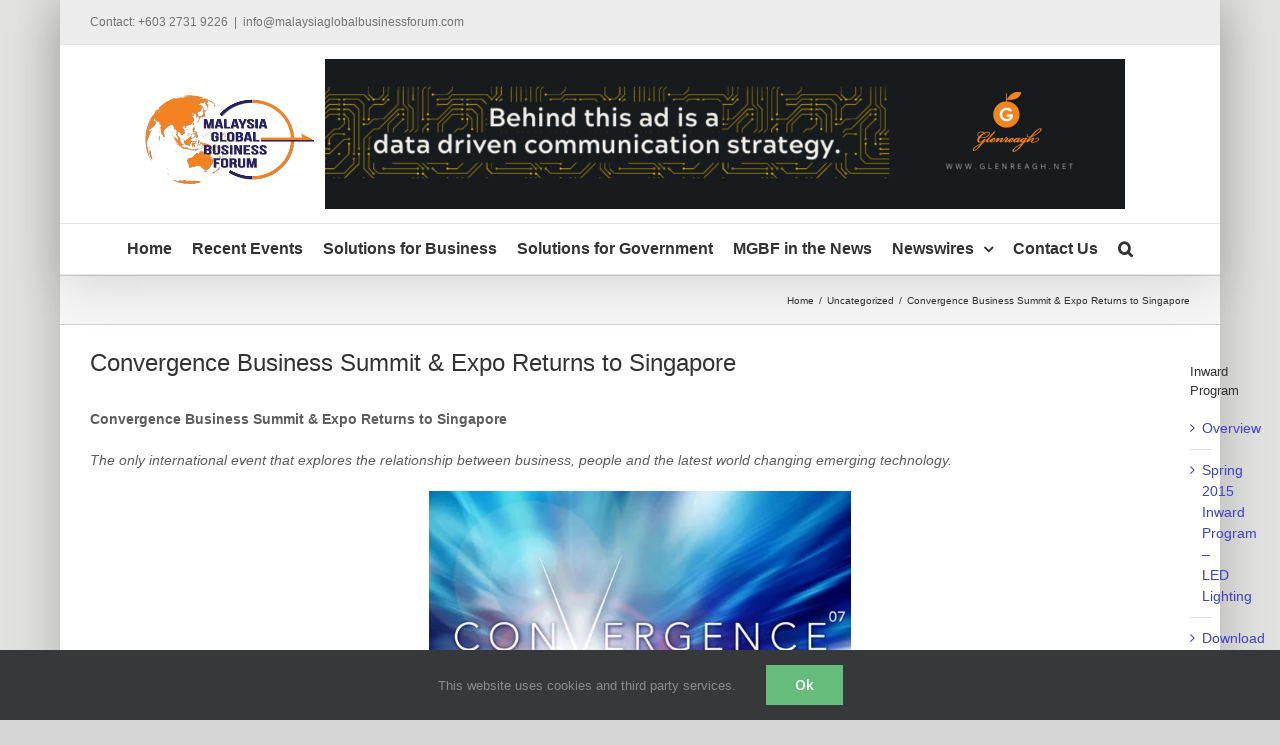

--- FILE ---
content_type: text/html; charset=UTF-8
request_url: https://www.malaysiaglobalbusinessforum.com/post/convergence-business-summit-expo-returns-to-singapore/
body_size: 50229
content:
<!DOCTYPE html>
<html class="avada-html-layout-boxed avada-html-header-position-top" dir="ltr" lang="en-US" prefix="og: https://ogp.me/ns#" prefix="og: http://ogp.me/ns# fb: http://ogp.me/ns/fb#">
<head><link rel="preconnect" href="https://fonts.gstatic.com/" crossorigin /><script src="[data-uri]" defer></script><script data-optimized="1" src="https://www.malaysiaglobalbusinessforum.com/wp-content/plugins/litespeed-cache/assets/js/webfontloader.min.js" defer></script>
	<meta http-equiv="X-UA-Compatible" content="IE=edge" />
	<meta http-equiv="Content-Type" content="text/html; charset=utf-8"/>
	<meta name="viewport" content="width=device-width, initial-scale=1" />
	<title>Convergence Business Summit &amp; Expo Returns to Singapore | Malaysia Global Business Forum</title>

		<!-- All in One SEO 4.6.9.1 - aioseo.com -->
		<meta name="description" content="The only international event that explores the relationship between business, people and the latest world changing emerging technology." />
		<meta name="robots" content="max-image-preview:large" />
		<meta name="google-site-verification" content="google-site-verification=6vJ2z47P2XT7xl2wERFttZmkJWejazDotQcXupxELaY" />
		<meta name="keywords" content="convergence,it,mgbf,uncategorized" />
		<link rel="canonical" href="https://www.malaysiaglobalbusinessforum.com/post/convergence-business-summit-expo-returns-to-singapore/" />
		<meta name="generator" content="All in One SEO (AIOSEO) 4.6.9.1" />
		<meta property="og:locale" content="en_US" />
		<meta property="og:site_name" content="Malaysia Global Business Forum" />
		<meta property="og:type" content="article" />
		<meta property="og:title" content="Convergence Business Summit &amp; Expo Returns to Singapore | Malaysia Global Business Forum" />
		<meta property="og:description" content="The only international event that explores the relationship between business, people and the latest world changing emerging technology." />
		<meta property="og:url" content="https://www.malaysiaglobalbusinessforum.com/post/convergence-business-summit-expo-returns-to-singapore/" />
		<meta property="fb:app_id" content="759856040779255" />
		<meta property="fb:admins" content="739348752" />
		<meta property="og:image" content="https://www.malaysiaglobalbusinessforum.com/wp-content/uploads/2018/09/convergence-1.jpeg" />
		<meta property="og:image:secure_url" content="https://www.malaysiaglobalbusinessforum.com/wp-content/uploads/2018/09/convergence-1.jpeg" />
		<meta property="og:image:width" content="551" />
		<meta property="og:image:height" content="450" />
		<meta property="article:tag" content="convergence" />
		<meta property="article:tag" content="it" />
		<meta property="article:tag" content="mgbf" />
		<meta property="article:tag" content="uncategorized" />
		<meta property="article:published_time" content="2018-09-21T06:35:01+00:00" />
		<meta property="article:modified_time" content="2018-09-21T06:35:11+00:00" />
		<meta property="article:publisher" content="https://www.facebook.com/malaysiaglobalbusinessforum" />
		<meta name="twitter:card" content="summary" />
		<meta name="twitter:site" content="@MGBF_News" />
		<meta name="twitter:title" content="Convergence Business Summit &amp; Expo Returns to Singapore | Malaysia Global Business Forum" />
		<meta name="twitter:description" content="The only international event that explores the relationship between business, people and the latest world changing emerging technology." />
		<meta name="twitter:image" content="https://www.malaysiaglobalbusinessforum.com/wp-content/uploads/2018/09/convergence-1.jpeg" />
		<meta name="google" content="nositelinkssearchbox" />
		<script type="application/ld+json" class="aioseo-schema">
			{"@context":"https:\/\/schema.org","@graph":[{"@type":"Article","@id":"https:\/\/www.malaysiaglobalbusinessforum.com\/post\/convergence-business-summit-expo-returns-to-singapore\/#article","name":"Convergence Business Summit & Expo Returns to Singapore | Malaysia Global Business Forum","headline":"Convergence Business Summit &#038; Expo Returns to Singapore","author":{"@id":"https:\/\/www.malaysiaglobalbusinessforum.com\/post\/author\/nordin\/#author"},"publisher":{"@id":"https:\/\/www.malaysiaglobalbusinessforum.com\/#organization"},"image":{"@type":"ImageObject","url":"https:\/\/www.malaysiaglobalbusinessforum.com\/wp-content\/uploads\/2018\/09\/convergence-1.jpeg","width":551,"height":450},"datePublished":"2018-09-21T14:35:01+08:00","dateModified":"2018-09-21T14:35:11+08:00","inLanguage":"en-US","mainEntityOfPage":{"@id":"https:\/\/www.malaysiaglobalbusinessforum.com\/post\/convergence-business-summit-expo-returns-to-singapore\/#webpage"},"isPartOf":{"@id":"https:\/\/www.malaysiaglobalbusinessforum.com\/post\/convergence-business-summit-expo-returns-to-singapore\/#webpage"},"articleSection":"Uncategorized, Convergence, IT, MGBF"},{"@type":"BreadcrumbList","@id":"https:\/\/www.malaysiaglobalbusinessforum.com\/post\/convergence-business-summit-expo-returns-to-singapore\/#breadcrumblist","itemListElement":[{"@type":"ListItem","@id":"https:\/\/www.malaysiaglobalbusinessforum.com\/#listItem","position":1,"name":"Home","item":"https:\/\/www.malaysiaglobalbusinessforum.com\/","nextItem":"https:\/\/www.malaysiaglobalbusinessforum.com\/post\/convergence-business-summit-expo-returns-to-singapore\/#listItem"},{"@type":"ListItem","@id":"https:\/\/www.malaysiaglobalbusinessforum.com\/post\/convergence-business-summit-expo-returns-to-singapore\/#listItem","position":2,"name":"Convergence Business Summit & Expo Returns to Singapore","previousItem":"https:\/\/www.malaysiaglobalbusinessforum.com\/#listItem"}]},{"@type":"Organization","@id":"https:\/\/www.malaysiaglobalbusinessforum.com\/#organization","name":"Malaysia Global Business Forum | Glenreagh Sdn Bhd","description":"Developing Non-Traditional High Growth Agriculture Markets","url":"https:\/\/www.malaysiaglobalbusinessforum.com\/","telephone":"+60327319226","logo":{"@type":"ImageObject","url":"https:\/\/www.malaysiaglobalbusinessforum.com\/wp-content\/uploads\/2020\/07\/websitelogo.png","@id":"https:\/\/www.malaysiaglobalbusinessforum.com\/post\/convergence-business-summit-expo-returns-to-singapore\/#organizationLogo","width":170,"height":89},"image":{"@id":"https:\/\/www.malaysiaglobalbusinessforum.com\/post\/convergence-business-summit-expo-returns-to-singapore\/#organizationLogo"},"sameAs":["https:\/\/www.linkedin.com\/company\/malaysia-global-business-forum"]},{"@type":"Person","@id":"https:\/\/www.malaysiaglobalbusinessforum.com\/post\/author\/nordin\/#author","url":"https:\/\/www.malaysiaglobalbusinessforum.com\/post\/author\/nordin\/","name":"anne"},{"@type":"WebPage","@id":"https:\/\/www.malaysiaglobalbusinessforum.com\/post\/convergence-business-summit-expo-returns-to-singapore\/#webpage","url":"https:\/\/www.malaysiaglobalbusinessforum.com\/post\/convergence-business-summit-expo-returns-to-singapore\/","name":"Convergence Business Summit & Expo Returns to Singapore | Malaysia Global Business Forum","description":"The only international event that explores the relationship between business, people and the latest world changing emerging technology.","inLanguage":"en-US","isPartOf":{"@id":"https:\/\/www.malaysiaglobalbusinessforum.com\/#website"},"breadcrumb":{"@id":"https:\/\/www.malaysiaglobalbusinessforum.com\/post\/convergence-business-summit-expo-returns-to-singapore\/#breadcrumblist"},"author":{"@id":"https:\/\/www.malaysiaglobalbusinessforum.com\/post\/author\/nordin\/#author"},"creator":{"@id":"https:\/\/www.malaysiaglobalbusinessforum.com\/post\/author\/nordin\/#author"},"image":{"@type":"ImageObject","url":"https:\/\/www.malaysiaglobalbusinessforum.com\/wp-content\/uploads\/2018\/09\/convergence-1.jpeg","@id":"https:\/\/www.malaysiaglobalbusinessforum.com\/post\/convergence-business-summit-expo-returns-to-singapore\/#mainImage","width":551,"height":450},"primaryImageOfPage":{"@id":"https:\/\/www.malaysiaglobalbusinessforum.com\/post\/convergence-business-summit-expo-returns-to-singapore\/#mainImage"},"datePublished":"2018-09-21T14:35:01+08:00","dateModified":"2018-09-21T14:35:11+08:00"},{"@type":"WebSite","@id":"https:\/\/www.malaysiaglobalbusinessforum.com\/#website","url":"https:\/\/www.malaysiaglobalbusinessforum.com\/","name":"Malaysia Global Business Forum","description":"Developing Non-Traditional High Growth Agriculture Markets","inLanguage":"en-US","publisher":{"@id":"https:\/\/www.malaysiaglobalbusinessforum.com\/#organization"}}]}
		</script>
		<!-- All in One SEO -->

<link rel='dns-prefetch' href='//www.googletagmanager.com' />
<link rel='dns-prefetch' href='//stats.wp.com' />
<link rel='dns-prefetch' href='//fonts.googleapis.com' />
<link rel='dns-prefetch' href='//cdn.openshareweb.com' />
<link rel='dns-prefetch' href='//cdn.shareaholic.net' />
<link rel='dns-prefetch' href='//www.shareaholic.net' />
<link rel='dns-prefetch' href='//analytics.shareaholic.com' />
<link rel='dns-prefetch' href='//recs.shareaholic.com' />
<link rel='dns-prefetch' href='//partner.shareaholic.com' />
<link rel='dns-prefetch' href='//www.media-outreach.com' />
<link rel='dns-prefetch' href='//pixel-geo.prfct.co' />
<link rel='dns-prefetch' href='//us-u.openx.net' />
<link rel='dns-prefetch' href='//ups.analytics.yahoo.com' />
<link rel='dns-prefetch' href='//pixel.rubiconproject.com' />
<link rel='dns-prefetch' href='//analytics.twitter.com' />
<link rel='dns-prefetch' href='//secure.adnxs.com' />
<link rel='dns-prefetch' href='//www.facebook.com' />
<link rel='dns-prefetch' href='//pagead2.googlesyndication.com' />
<link rel="alternate" type="application/rss+xml" title="Malaysia Global Business Forum &raquo; Feed" href="https://www.malaysiaglobalbusinessforum.com/feed/" />
<link rel="alternate" type="application/rss+xml" title="Malaysia Global Business Forum &raquo; Comments Feed" href="https://www.malaysiaglobalbusinessforum.com/comments/feed/" />
					<link rel="shortcut icon" href="https://www.malaysiaglobalbusinessforum.com/wp-content/uploads/2016/07/websitelogo-16x16.jpg" type="image/x-icon" />
		
		
					<!-- Android Icon -->
			<link rel="icon" sizes="192x192" href="https://www.malaysiaglobalbusinessforum.com/wp-content/uploads/2016/07/websitelogo-57x57.jpg">
		
					<!-- MS Edge Icon -->
			<meta name="msapplication-TileImage" content="https://www.malaysiaglobalbusinessforum.com/wp-content/uploads/2016/07/websitelogo-72x72.jpg">
				<link rel="alternate" type="application/rss+xml" title="Malaysia Global Business Forum &raquo; Convergence Business Summit &#038; Expo Returns to Singapore Comments Feed" href="https://www.malaysiaglobalbusinessforum.com/post/convergence-business-summit-expo-returns-to-singapore/feed/" />
<!-- Shareaholic - https://www.shareaholic.com -->
<link rel='preload' href='//cdn.shareaholic.net/assets/pub/shareaholic.js' as='script'/>
<script data-no-minify='1' data-cfasync='false'>
_SHR_SETTINGS = {"endpoints":{"local_recs_url":"https:\/\/www.malaysiaglobalbusinessforum.com\/wp-admin\/admin-ajax.php?action=shareaholic_permalink_related","ajax_url":"https:\/\/www.malaysiaglobalbusinessforum.com\/wp-admin\/admin-ajax.php"},"site_id":"4e046d9ceb9869081c497ed4e3364ca2","url_components":{"year":"2018","monthnum":"09","day":"21","hour":"14","minute":"35","second":"01","post_id":"29974","postname":"convergence-business-summit-expo-returns-to-singapore","category":"uncategorized"}};
</script>
<script data-no-minify='1' data-cfasync='false' src='//cdn.shareaholic.net/assets/pub/shareaholic.js' data-shr-siteid='4e046d9ceb9869081c497ed4e3364ca2' async ></script>

<!-- Shareaholic Content Tags -->
<meta name='shareaholic:site_name' content='Malaysia Global Business Forum' />
<meta name='shareaholic:language' content='en-US' />
<meta name='shareaholic:url' content='https://www.malaysiaglobalbusinessforum.com/post/convergence-business-summit-expo-returns-to-singapore/' />
<meta name='shareaholic:keywords' content='tag:convergence, tag:it, tag:mgbf, type:post' />
<meta name='shareaholic:article_published_time' content='2018-09-21T14:35:01+08:00' />
<meta name='shareaholic:article_modified_time' content='2018-09-21T14:35:11+08:00' />
<meta name='shareaholic:shareable_page' content='true' />
<meta name='shareaholic:article_author_name' content='anne' />
<meta name='shareaholic:site_id' content='4e046d9ceb9869081c497ed4e3364ca2' />
<meta name='shareaholic:wp_version' content='9.7.12' />
<meta name='shareaholic:image' content='https://www.malaysiaglobalbusinessforum.com/wp-content/uploads/2018/09/convergence-1.jpeg' />
<!-- Shareaholic Content Tags End -->

<!-- Shareaholic Open Graph Tags -->
<meta property='og:image' content='https://www.malaysiaglobalbusinessforum.com/wp-content/uploads/2018/09/convergence-1.jpeg' />
<!-- Shareaholic Open Graph Tags End -->
<!-- malaysiaglobalbusinessforum.com is managing ads with Advanced Ads 1.53.2 – https://wpadvancedads.com/ --><script id="malay-ready" src="[data-uri]" defer></script>
		
<link data-optimized="1" rel='stylesheet' id='beeteam_front_fontawsome_css-css' href='https://www.malaysiaglobalbusinessforum.com/wp-content/litespeed/css/821966ec554f0ce0b0e98f8d90a32bb4.css?ver=32bb4' type='text/css' media='all' />
<link data-optimized="1" rel='stylesheet' id='beeteam_front_animate_css-css' href='https://www.malaysiaglobalbusinessforum.com/wp-content/litespeed/css/82eda34161424e717a206ea0c258377c.css?ver=8377c' type='text/css' media='all' />
<link data-optimized="1" rel='stylesheet' id='beeteam_front_slick_css-css' href='https://www.malaysiaglobalbusinessforum.com/wp-content/litespeed/css/edd977a0e8c3328e69197ef50e0fc308.css?ver=fc308' type='text/css' media='all' />
<link data-optimized="1" rel='stylesheet' id='beeteam_front_loadawsome_css-css' href='https://www.malaysiaglobalbusinessforum.com/wp-content/litespeed/css/5da0e9e75deae6283aade08e9f7b58a3.css?ver=b58a3' type='text/css' media='all' />
<link data-optimized="1" rel='stylesheet' id='beeteam_front_priority_css-css' href='https://www.malaysiaglobalbusinessforum.com/wp-content/litespeed/css/a85c179da4d7649dc2fb441494c284fc.css?ver=284fc' type='text/css' media='all' />
<link data-optimized="1" rel='stylesheet' id='beeteam_front_hover_css-css' href='https://www.malaysiaglobalbusinessforum.com/wp-content/litespeed/css/f4a47210e01410f6c3e88a7ffa174f18.css?ver=74f18' type='text/css' media='all' />
<link data-optimized="1" rel='stylesheet' id='beeteam_front_pagination_css-css' href='https://www.malaysiaglobalbusinessforum.com/wp-content/litespeed/css/8b110edb30e5b2141e363e2a931c5c2e.css?ver=c5c2e' type='text/css' media='all' />
<link data-optimized="1" rel='stylesheet' id='beeteam_front_malihu_css-css' href='https://www.malaysiaglobalbusinessforum.com/wp-content/litespeed/css/6b200e2d27db494fc3fe70acea319350.css?ver=19350' type='text/css' media='all' />

<link data-optimized="1" rel='stylesheet' id='beeteam_front_swiper_css-css' href='https://www.malaysiaglobalbusinessforum.com/wp-content/litespeed/css/d851828e2a78a2b0d63d0d04965f72a2.css?ver=f72a2' type='text/css' media='all' />
<link data-optimized="1" rel='stylesheet' id='formidable-css' href='https://www.malaysiaglobalbusinessforum.com/wp-content/litespeed/css/f56f841dff04c48cab1aad3970844979.css?ver=44979' type='text/css' media='all' />
<link data-optimized="1" rel='stylesheet' id='mediaelement-css' href='https://www.malaysiaglobalbusinessforum.com/wp-content/litespeed/css/b2417f8d90acc2e7f5debfb935afbfd5.css?ver=fbfd5' type='text/css' media='all' />
<link data-optimized="1" rel='stylesheet' id='wp-mediaelement-css' href='https://www.malaysiaglobalbusinessforum.com/wp-content/litespeed/css/b5a799f735d04ecafb64f5c3a0b2925f.css?ver=2925f' type='text/css' media='all' />
<style id='jetpack-sharing-buttons-style-inline-css' type='text/css'>
.jetpack-sharing-buttons__services-list{display:flex;flex-direction:row;flex-wrap:wrap;gap:0;list-style-type:none;margin:5px;padding:0}.jetpack-sharing-buttons__services-list.has-small-icon-size{font-size:12px}.jetpack-sharing-buttons__services-list.has-normal-icon-size{font-size:16px}.jetpack-sharing-buttons__services-list.has-large-icon-size{font-size:24px}.jetpack-sharing-buttons__services-list.has-huge-icon-size{font-size:36px}@media print{.jetpack-sharing-buttons__services-list{display:none!important}}.editor-styles-wrapper .wp-block-jetpack-sharing-buttons{gap:0;padding-inline-start:0}ul.jetpack-sharing-buttons__services-list.has-background{padding:1.25em 2.375em}
</style>
<link data-optimized="1" rel='stylesheet' id='mpp_gutenberg-css' href='https://www.malaysiaglobalbusinessforum.com/wp-content/litespeed/css/994b27b9dbe6f953109e00cb456aa061.css?ver=aa061' type='text/css' media='all' />
<link data-optimized="1" rel='stylesheet' id='view_editor_gutenberg_frontend_assets-css' href='https://www.malaysiaglobalbusinessforum.com/wp-content/litespeed/css/0be8dc9d5f150e9d258b835acd6c6add.css?ver=c6add' type='text/css' media='all' />
<style id='view_editor_gutenberg_frontend_assets-inline-css' type='text/css'>
.wpv-sort-list-dropdown.wpv-sort-list-dropdown-style-default > span.wpv-sort-list,.wpv-sort-list-dropdown.wpv-sort-list-dropdown-style-default .wpv-sort-list-item {border-color: #cdcdcd;}.wpv-sort-list-dropdown.wpv-sort-list-dropdown-style-default .wpv-sort-list-item a {color: #444;background-color: #fff;}.wpv-sort-list-dropdown.wpv-sort-list-dropdown-style-default a:hover,.wpv-sort-list-dropdown.wpv-sort-list-dropdown-style-default a:focus {color: #000;background-color: #eee;}.wpv-sort-list-dropdown.wpv-sort-list-dropdown-style-default .wpv-sort-list-item.wpv-sort-list-current a {color: #000;background-color: #eee;}
.wpv-sort-list-dropdown.wpv-sort-list-dropdown-style-default > span.wpv-sort-list,.wpv-sort-list-dropdown.wpv-sort-list-dropdown-style-default .wpv-sort-list-item {border-color: #cdcdcd;}.wpv-sort-list-dropdown.wpv-sort-list-dropdown-style-default .wpv-sort-list-item a {color: #444;background-color: #fff;}.wpv-sort-list-dropdown.wpv-sort-list-dropdown-style-default a:hover,.wpv-sort-list-dropdown.wpv-sort-list-dropdown-style-default a:focus {color: #000;background-color: #eee;}.wpv-sort-list-dropdown.wpv-sort-list-dropdown-style-default .wpv-sort-list-item.wpv-sort-list-current a {color: #000;background-color: #eee;}.wpv-sort-list-dropdown.wpv-sort-list-dropdown-style-grey > span.wpv-sort-list,.wpv-sort-list-dropdown.wpv-sort-list-dropdown-style-grey .wpv-sort-list-item {border-color: #cdcdcd;}.wpv-sort-list-dropdown.wpv-sort-list-dropdown-style-grey .wpv-sort-list-item a {color: #444;background-color: #eeeeee;}.wpv-sort-list-dropdown.wpv-sort-list-dropdown-style-grey a:hover,.wpv-sort-list-dropdown.wpv-sort-list-dropdown-style-grey a:focus {color: #000;background-color: #e5e5e5;}.wpv-sort-list-dropdown.wpv-sort-list-dropdown-style-grey .wpv-sort-list-item.wpv-sort-list-current a {color: #000;background-color: #e5e5e5;}
.wpv-sort-list-dropdown.wpv-sort-list-dropdown-style-default > span.wpv-sort-list,.wpv-sort-list-dropdown.wpv-sort-list-dropdown-style-default .wpv-sort-list-item {border-color: #cdcdcd;}.wpv-sort-list-dropdown.wpv-sort-list-dropdown-style-default .wpv-sort-list-item a {color: #444;background-color: #fff;}.wpv-sort-list-dropdown.wpv-sort-list-dropdown-style-default a:hover,.wpv-sort-list-dropdown.wpv-sort-list-dropdown-style-default a:focus {color: #000;background-color: #eee;}.wpv-sort-list-dropdown.wpv-sort-list-dropdown-style-default .wpv-sort-list-item.wpv-sort-list-current a {color: #000;background-color: #eee;}.wpv-sort-list-dropdown.wpv-sort-list-dropdown-style-grey > span.wpv-sort-list,.wpv-sort-list-dropdown.wpv-sort-list-dropdown-style-grey .wpv-sort-list-item {border-color: #cdcdcd;}.wpv-sort-list-dropdown.wpv-sort-list-dropdown-style-grey .wpv-sort-list-item a {color: #444;background-color: #eeeeee;}.wpv-sort-list-dropdown.wpv-sort-list-dropdown-style-grey a:hover,.wpv-sort-list-dropdown.wpv-sort-list-dropdown-style-grey a:focus {color: #000;background-color: #e5e5e5;}.wpv-sort-list-dropdown.wpv-sort-list-dropdown-style-grey .wpv-sort-list-item.wpv-sort-list-current a {color: #000;background-color: #e5e5e5;}.wpv-sort-list-dropdown.wpv-sort-list-dropdown-style-blue > span.wpv-sort-list,.wpv-sort-list-dropdown.wpv-sort-list-dropdown-style-blue .wpv-sort-list-item {border-color: #0099cc;}.wpv-sort-list-dropdown.wpv-sort-list-dropdown-style-blue .wpv-sort-list-item a {color: #444;background-color: #cbddeb;}.wpv-sort-list-dropdown.wpv-sort-list-dropdown-style-blue a:hover,.wpv-sort-list-dropdown.wpv-sort-list-dropdown-style-blue a:focus {color: #000;background-color: #95bedd;}.wpv-sort-list-dropdown.wpv-sort-list-dropdown-style-blue .wpv-sort-list-item.wpv-sort-list-current a {color: #000;background-color: #95bedd;}
</style>
<link data-optimized="1" rel='stylesheet' id='rs-plugin-settings-css' href='https://www.malaysiaglobalbusinessforum.com/wp-content/litespeed/css/668fcd5b14ae238f7745d1e78b9beba3.css?ver=beba3' type='text/css' media='all' />
<style id='rs-plugin-settings-inline-css' type='text/css'>
.tp-caption a{color:#ff7302;text-shadow:none;-webkit-transition:all 0.2s ease-out;-moz-transition:all 0.2s ease-out;-o-transition:all 0.2s ease-out;-ms-transition:all 0.2s ease-out}.tp-caption a:hover{color:#ffa902}
</style>
<link data-optimized="1" rel='stylesheet' id='rss-retriever-css' href='https://www.malaysiaglobalbusinessforum.com/wp-content/litespeed/css/1e909483281569c0bd6545449665f201.css?ver=5f201' type='text/css' media='all' />
<link data-optimized="1" rel='stylesheet' id='ul_bete_front_css-css' href='https://www.malaysiaglobalbusinessforum.com/wp-content/litespeed/css/e054c739e9814bd366dc62e2e2e194e7.css?ver=194e7' type='text/css' media='all' />
<link data-optimized="1" rel='stylesheet' id='yt_bete_front_css-css' href='https://www.malaysiaglobalbusinessforum.com/wp-content/litespeed/css/3432a1f922689b6cac6bc7c54018ce0d.css?ver=8ce0d' type='text/css' media='all' />
<link data-optimized="1" rel='stylesheet' id='fusion-dynamic-css-css' href='https://www.malaysiaglobalbusinessforum.com/wp-content/litespeed/css/e59157d4fa4bccc2c712ecc33d73e487.css?ver=3e487' type='text/css' media='all' />
<link data-optimized="1" rel='stylesheet' id='avada-fullwidth-md-css' href='https://www.malaysiaglobalbusinessforum.com/wp-content/litespeed/css/d1f38925693c4afcaedf9245a59485e9.css?ver=485e9' type='text/css' media='only screen and (max-width: 1024px)' />
<link data-optimized="1" rel='stylesheet' id='avada-fullwidth-sm-css' href='https://www.malaysiaglobalbusinessforum.com/wp-content/litespeed/css/23b91b0031cf50d8f06c0370babb6735.css?ver=b6735' type='text/css' media='only screen and (max-width: 640px)' />
<link data-optimized="1" rel='stylesheet' id='avada-icon-md-css' href='https://www.malaysiaglobalbusinessforum.com/wp-content/litespeed/css/643a1915db9d2bbf6f6d053f11dcd6c4.css?ver=cd6c4' type='text/css' media='only screen and (max-width: 1024px)' />
<link data-optimized="1" rel='stylesheet' id='avada-icon-sm-css' href='https://www.malaysiaglobalbusinessforum.com/wp-content/litespeed/css/e98f0ff34465cdd97c4987f02bcec12a.css?ver=ec12a' type='text/css' media='only screen and (max-width: 640px)' />
<link data-optimized="1" rel='stylesheet' id='avada-grid-md-css' href='https://www.malaysiaglobalbusinessforum.com/wp-content/litespeed/css/4b10f25aaceb2b418600f37a357913db.css?ver=913db' type='text/css' media='only screen and (max-width: 1024px)' />
<link data-optimized="1" rel='stylesheet' id='avada-grid-sm-css' href='https://www.malaysiaglobalbusinessforum.com/wp-content/litespeed/css/63933a1ac5b7304a792e99506fd6acbf.css?ver=6acbf' type='text/css' media='only screen and (max-width: 640px)' />
<link data-optimized="1" rel='stylesheet' id='avada-image-md-css' href='https://www.malaysiaglobalbusinessforum.com/wp-content/litespeed/css/7d5f0fa5203f567488ec5ff12fe386a4.css?ver=386a4' type='text/css' media='only screen and (max-width: 1024px)' />
<link data-optimized="1" rel='stylesheet' id='avada-image-sm-css' href='https://www.malaysiaglobalbusinessforum.com/wp-content/litespeed/css/142811dc79351f8cb86ac31068414e36.css?ver=14e36' type='text/css' media='only screen and (max-width: 640px)' />
<link data-optimized="1" rel='stylesheet' id='avada-person-md-css' href='https://www.malaysiaglobalbusinessforum.com/wp-content/litespeed/css/76627f8567b70fa43a44c69b650385d6.css?ver=385d6' type='text/css' media='only screen and (max-width: 1024px)' />
<link data-optimized="1" rel='stylesheet' id='avada-person-sm-css' href='https://www.malaysiaglobalbusinessforum.com/wp-content/litespeed/css/4bcd43e0f8fe46b05a4ac8a0a1a17553.css?ver=17553' type='text/css' media='only screen and (max-width: 640px)' />
<link data-optimized="1" rel='stylesheet' id='avada-section-separator-md-css' href='https://www.malaysiaglobalbusinessforum.com/wp-content/litespeed/css/59743a2467256fd5234f112f95bcfb50.css?ver=cfb50' type='text/css' media='only screen and (max-width: 1024px)' />
<link data-optimized="1" rel='stylesheet' id='avada-section-separator-sm-css' href='https://www.malaysiaglobalbusinessforum.com/wp-content/litespeed/css/eb08f9d85d3df234d5f6bebc0b64b016.css?ver=4b016' type='text/css' media='only screen and (max-width: 640px)' />
<link data-optimized="1" rel='stylesheet' id='avada-social-sharing-md-css' href='https://www.malaysiaglobalbusinessforum.com/wp-content/litespeed/css/2825c14dab765ccc09154e943a51e5f9.css?ver=1e5f9' type='text/css' media='only screen and (max-width: 1024px)' />
<link data-optimized="1" rel='stylesheet' id='avada-social-sharing-sm-css' href='https://www.malaysiaglobalbusinessforum.com/wp-content/litespeed/css/0eb65f062d1cf7ad4b6fa6d69180fbdf.css?ver=0fbdf' type='text/css' media='only screen and (max-width: 640px)' />
<link data-optimized="1" rel='stylesheet' id='avada-social-links-md-css' href='https://www.malaysiaglobalbusinessforum.com/wp-content/litespeed/css/e690bc54c5a6d8cc4e82fe797c8649ba.css?ver=649ba' type='text/css' media='only screen and (max-width: 1024px)' />
<link data-optimized="1" rel='stylesheet' id='avada-social-links-sm-css' href='https://www.malaysiaglobalbusinessforum.com/wp-content/litespeed/css/05985ea81ba720c0a92e9293ecc3c786.css?ver=3c786' type='text/css' media='only screen and (max-width: 640px)' />
<link data-optimized="1" rel='stylesheet' id='avada-tabs-lg-min-css' href='https://www.malaysiaglobalbusinessforum.com/wp-content/litespeed/css/80a0d69de7286970deb027a19f66945d.css?ver=6945d' type='text/css' media='only screen and (min-width: 640px)' />
<link data-optimized="1" rel='stylesheet' id='avada-tabs-lg-max-css' href='https://www.malaysiaglobalbusinessforum.com/wp-content/litespeed/css/07bcac70372244aa396bcd6e19d9ab8a.css?ver=9ab8a' type='text/css' media='only screen and (max-width: 640px)' />
<link data-optimized="1" rel='stylesheet' id='avada-tabs-md-css' href='https://www.malaysiaglobalbusinessforum.com/wp-content/litespeed/css/4fa1008afffe30d8fc8f6fcdcebc1072.css?ver=c1072' type='text/css' media='only screen and (max-width: 1024px)' />
<link data-optimized="1" rel='stylesheet' id='avada-tabs-sm-css' href='https://www.malaysiaglobalbusinessforum.com/wp-content/litespeed/css/6586a6240a1e5c5e9c7eb07f63f9c997.css?ver=9c997' type='text/css' media='only screen and (max-width: 640px)' />
<link data-optimized="1" rel='stylesheet' id='awb-title-md-css' href='https://www.malaysiaglobalbusinessforum.com/wp-content/litespeed/css/6c7ac483afc3e1e7387279e40f3a79de.css?ver=a79de' type='text/css' media='only screen and (max-width: 1024px)' />
<link data-optimized="1" rel='stylesheet' id='awb-title-sm-css' href='https://www.malaysiaglobalbusinessforum.com/wp-content/litespeed/css/9219f2b5baaa6d776efedb4d6dd952ba.css?ver=952ba' type='text/css' media='only screen and (max-width: 640px)' />
<link data-optimized="1" rel='stylesheet' id='avada-swiper-md-css' href='https://www.malaysiaglobalbusinessforum.com/wp-content/litespeed/css/81b69e007fbaa164002a23802431c7b1.css?ver=1c7b1' type='text/css' media='only screen and (max-width: 1024px)' />
<link data-optimized="1" rel='stylesheet' id='avada-swiper-sm-css' href='https://www.malaysiaglobalbusinessforum.com/wp-content/litespeed/css/cd268fdfe235467ca423a35ee563e687.css?ver=3e687' type='text/css' media='only screen and (max-width: 640px)' />
<link data-optimized="1" rel='stylesheet' id='avada-post-cards-md-css' href='https://www.malaysiaglobalbusinessforum.com/wp-content/litespeed/css/3e6c63fd923fabd2b061055a2b8eea85.css?ver=eea85' type='text/css' media='only screen and (max-width: 1024px)' />
<link data-optimized="1" rel='stylesheet' id='avada-post-cards-sm-css' href='https://www.malaysiaglobalbusinessforum.com/wp-content/litespeed/css/3d4746385b5954d0051ef9bb1a6222b7.css?ver=222b7' type='text/css' media='only screen and (max-width: 640px)' />
<link data-optimized="1" rel='stylesheet' id='avada-facebook-page-md-css' href='https://www.malaysiaglobalbusinessforum.com/wp-content/litespeed/css/b929c36ebd9a2ce4c715a251e42cb68b.css?ver=cb68b' type='text/css' media='only screen and (max-width: 1024px)' />
<link data-optimized="1" rel='stylesheet' id='avada-facebook-page-sm-css' href='https://www.malaysiaglobalbusinessforum.com/wp-content/litespeed/css/26f048d56a79212176f5c799c0add883.css?ver=dd883' type='text/css' media='only screen and (max-width: 640px)' />
<link data-optimized="1" rel='stylesheet' id='avada-twitter-timeline-md-css' href='https://www.malaysiaglobalbusinessforum.com/wp-content/litespeed/css/02bfc6a0c5a2658984b9fc82931f220e.css?ver=f220e' type='text/css' media='only screen and (max-width: 1024px)' />
<link data-optimized="1" rel='stylesheet' id='avada-twitter-timeline-sm-css' href='https://www.malaysiaglobalbusinessforum.com/wp-content/litespeed/css/4fc3611ca275c73d4f77f07ebf69f4d7.css?ver=9f4d7' type='text/css' media='only screen and (max-width: 640px)' />
<link data-optimized="1" rel='stylesheet' id='avada-flickr-md-css' href='https://www.malaysiaglobalbusinessforum.com/wp-content/litespeed/css/3cb74c99d6353c15f9f02349e7d06776.css?ver=06776' type='text/css' media='only screen and (max-width: 1024px)' />
<link data-optimized="1" rel='stylesheet' id='avada-flickr-sm-css' href='https://www.malaysiaglobalbusinessforum.com/wp-content/litespeed/css/d4fe2a341ba2cf3ee6908d324988c870.css?ver=8c870' type='text/css' media='only screen and (max-width: 640px)' />
<link data-optimized="1" rel='stylesheet' id='avada-tagcloud-md-css' href='https://www.malaysiaglobalbusinessforum.com/wp-content/litespeed/css/71cf7b30564349a3aaf30229e517e6de.css?ver=7e6de' type='text/css' media='only screen and (max-width: 1024px)' />
<link data-optimized="1" rel='stylesheet' id='avada-tagcloud-sm-css' href='https://www.malaysiaglobalbusinessforum.com/wp-content/litespeed/css/c2dfbfbf249cb7e0be6050338582a5f9.css?ver=2a5f9' type='text/css' media='only screen and (max-width: 640px)' />
<link data-optimized="1" rel='stylesheet' id='avada-instagram-md-css' href='https://www.malaysiaglobalbusinessforum.com/wp-content/litespeed/css/25b7d8de9c9a51326b508fce48ac7bad.css?ver=c7bad' type='text/css' media='only screen and (max-width: 1024px)' />
<link data-optimized="1" rel='stylesheet' id='avada-instagram-sm-css' href='https://www.malaysiaglobalbusinessforum.com/wp-content/litespeed/css/7cf3408ec148e6bb27e5abaa5a861761.css?ver=61761' type='text/css' media='only screen and (max-width: 640px)' />
<link data-optimized="1" rel='stylesheet' id='awb-meta-md-css' href='https://www.malaysiaglobalbusinessforum.com/wp-content/litespeed/css/816fef98138fe257e7ffcc216496e6a4.css?ver=6e6a4' type='text/css' media='only screen and (max-width: 1024px)' />
<link data-optimized="1" rel='stylesheet' id='awb-meta-sm-css' href='https://www.malaysiaglobalbusinessforum.com/wp-content/litespeed/css/9f071d293346f2505406f7f55832e902.css?ver=2e902' type='text/css' media='only screen and (max-width: 640px)' />
<link data-optimized="1" rel='stylesheet' id='awb-layout-colums-md-css' href='https://www.malaysiaglobalbusinessforum.com/wp-content/litespeed/css/b316e17e9f58dd4683e22b5dbc4f5689.css?ver=f5689' type='text/css' media='only screen and (max-width: 1024px)' />
<link data-optimized="1" rel='stylesheet' id='awb-layout-colums-sm-css' href='https://www.malaysiaglobalbusinessforum.com/wp-content/litespeed/css/8d75aa2dcdc23fced52d95911d9af0a6.css?ver=af0a6' type='text/css' media='only screen and (max-width: 640px)' />
<link data-optimized="1" rel='stylesheet' id='avada-max-1c-css' href='https://www.malaysiaglobalbusinessforum.com/wp-content/litespeed/css/736ec7af56e655e0e26f70405f66798a.css?ver=6798a' type='text/css' media='only screen and (max-width: 640px)' />
<link data-optimized="1" rel='stylesheet' id='avada-max-2c-css' href='https://www.malaysiaglobalbusinessforum.com/wp-content/litespeed/css/5944cbb0310545acf8c61ad1e2264a42.css?ver=64a42' type='text/css' media='only screen and (max-width: 712px)' />
<link data-optimized="1" rel='stylesheet' id='avada-min-2c-max-3c-css' href='https://www.malaysiaglobalbusinessforum.com/wp-content/litespeed/css/3daf677fea90d12ba645118741ebe8c6.css?ver=be8c6' type='text/css' media='only screen and (min-width: 712px) and (max-width: 784px)' />
<link data-optimized="1" rel='stylesheet' id='avada-min-3c-max-4c-css' href='https://www.malaysiaglobalbusinessforum.com/wp-content/litespeed/css/6a05b5cd7c26d0700d2e43a8894790df.css?ver=790df' type='text/css' media='only screen and (min-width: 784px) and (max-width: 856px)' />
<link data-optimized="1" rel='stylesheet' id='avada-min-4c-max-5c-css' href='https://www.malaysiaglobalbusinessforum.com/wp-content/litespeed/css/57e1021e6d3721634e882d64c95119b7.css?ver=119b7' type='text/css' media='only screen and (min-width: 856px) and (max-width: 928px)' />
<link data-optimized="1" rel='stylesheet' id='avada-min-5c-max-6c-css' href='https://www.malaysiaglobalbusinessforum.com/wp-content/litespeed/css/8a3e6c8df698d5cc44fca4e4266c124a.css?ver=c124a' type='text/css' media='only screen and (min-width: 928px) and (max-width: 1000px)' />
<link data-optimized="1" rel='stylesheet' id='avada-min-shbp-css' href='https://www.malaysiaglobalbusinessforum.com/wp-content/litespeed/css/1b81febadefaf1a048a3311825dbbbbb.css?ver=bbbbb' type='text/css' media='only screen and (min-width: 801px)' />
<link data-optimized="1" rel='stylesheet' id='avada-min-shbp-header-legacy-css' href='https://www.malaysiaglobalbusinessforum.com/wp-content/litespeed/css/ed5c036d3efb8bf9faf7f992c5d0310c.css?ver=0310c' type='text/css' media='only screen and (min-width: 801px)' />
<link data-optimized="1" rel='stylesheet' id='avada-max-shbp-css' href='https://www.malaysiaglobalbusinessforum.com/wp-content/litespeed/css/22e419b8bb5bd63fd0ed60cedbcbc466.css?ver=bc466' type='text/css' media='only screen and (max-width: 800px)' />
<link data-optimized="1" rel='stylesheet' id='avada-max-shbp-header-legacy-css' href='https://www.malaysiaglobalbusinessforum.com/wp-content/litespeed/css/89de88a1dec272cb252737e99404bf82.css?ver=4bf82' type='text/css' media='only screen and (max-width: 800px)' />
<link data-optimized="1" rel='stylesheet' id='avada-max-sh-shbp-css' href='https://www.malaysiaglobalbusinessforum.com/wp-content/litespeed/css/36ce831a4f077629f1428b397cef8452.css?ver=f8452' type='text/css' media='only screen and (max-width: 800px)' />
<link data-optimized="1" rel='stylesheet' id='avada-max-sh-shbp-header-legacy-css' href='https://www.malaysiaglobalbusinessforum.com/wp-content/litespeed/css/a8e30d9f5053b3ca27049884bf678a96.css?ver=78a96' type='text/css' media='only screen and (max-width: 800px)' />
<link data-optimized="1" rel='stylesheet' id='avada-min-768-max-1024-p-css' href='https://www.malaysiaglobalbusinessforum.com/wp-content/litespeed/css/33977789c211d13475035ae2c58be81e.css?ver=be81e' type='text/css' media='only screen and (min-device-width: 768px) and (max-device-width: 1024px) and (orientation: portrait)' />
<link data-optimized="1" rel='stylesheet' id='avada-min-768-max-1024-p-header-legacy-css' href='https://www.malaysiaglobalbusinessforum.com/wp-content/litespeed/css/1a56f52f7ec064e36f239b2b533f868f.css?ver=f868f' type='text/css' media='only screen and (min-device-width: 768px) and (max-device-width: 1024px) and (orientation: portrait)' />
<link data-optimized="1" rel='stylesheet' id='avada-min-768-max-1024-l-css' href='https://www.malaysiaglobalbusinessforum.com/wp-content/litespeed/css/1fe13c1fdfae6614c74fd5795427b509.css?ver=7b509' type='text/css' media='only screen and (min-device-width: 768px) and (max-device-width: 1024px) and (orientation: landscape)' />
<link data-optimized="1" rel='stylesheet' id='avada-min-768-max-1024-l-header-legacy-css' href='https://www.malaysiaglobalbusinessforum.com/wp-content/litespeed/css/82745c7e5a2c268f45570f9e0b33d616.css?ver=3d616' type='text/css' media='only screen and (min-device-width: 768px) and (max-device-width: 1024px) and (orientation: landscape)' />
<link data-optimized="1" rel='stylesheet' id='avada-max-sh-cbp-css' href='https://www.malaysiaglobalbusinessforum.com/wp-content/litespeed/css/c7a723a960eb1ac67a63457aab6f2a57.css?ver=f2a57' type='text/css' media='only screen and (max-width: 800px)' />
<link data-optimized="1" rel='stylesheet' id='avada-max-sh-sbp-css' href='https://www.malaysiaglobalbusinessforum.com/wp-content/litespeed/css/b61effec0a9174aacccdfe1443605031.css?ver=05031' type='text/css' media='only screen and (max-width: 800px)' />
<link data-optimized="1" rel='stylesheet' id='avada-max-sh-640-css' href='https://www.malaysiaglobalbusinessforum.com/wp-content/litespeed/css/3cc129c953dce65672f06740d49eb238.css?ver=eb238' type='text/css' media='only screen and (max-width: 640px)' />
<link data-optimized="1" rel='stylesheet' id='avada-max-shbp-18-css' href='https://www.malaysiaglobalbusinessforum.com/wp-content/litespeed/css/848248d8319d892248339174ee0f635d.css?ver=f635d' type='text/css' media='only screen and (max-width: 782px)' />
<link data-optimized="1" rel='stylesheet' id='avada-max-shbp-32-css' href='https://www.malaysiaglobalbusinessforum.com/wp-content/litespeed/css/da9fd7902b3867f91bdbde2e162aa96d.css?ver=aa96d' type='text/css' media='only screen and (max-width: 768px)' />
<link data-optimized="1" rel='stylesheet' id='avada-min-sh-cbp-css' href='https://www.malaysiaglobalbusinessforum.com/wp-content/litespeed/css/e0ba8000264850156f3b10965ad8a847.css?ver=8a847' type='text/css' media='only screen and (min-width: 800px)' />
<link data-optimized="1" rel='stylesheet' id='avada-max-640-css' href='https://www.malaysiaglobalbusinessforum.com/wp-content/litespeed/css/5984b3e4837c82d3762ef856d78a7208.css?ver=a7208' type='text/css' media='only screen and (max-device-width: 640px)' />
<link data-optimized="1" rel='stylesheet' id='avada-max-main-css' href='https://www.malaysiaglobalbusinessforum.com/wp-content/litespeed/css/753de761be6d469eb2f6863f64123082.css?ver=23082' type='text/css' media='only screen and (max-width: 1000px)' />
<link data-optimized="1" rel='stylesheet' id='avada-max-cbp-css' href='https://www.malaysiaglobalbusinessforum.com/wp-content/litespeed/css/ff26539a40f3a482f214ef1ae4a1d2f2.css?ver=1d2f2' type='text/css' media='only screen and (max-width: 800px)' />
<link data-optimized="1" rel='stylesheet' id='avada-max-640-sliders-css' href='https://www.malaysiaglobalbusinessforum.com/wp-content/litespeed/css/169a49482efd73e10b61593c2060eb91.css?ver=0eb91' type='text/css' media='only screen and (max-device-width: 640px)' />
<link data-optimized="1" rel='stylesheet' id='avada-max-sh-cbp-sliders-css' href='https://www.malaysiaglobalbusinessforum.com/wp-content/litespeed/css/b448199587fa8c800634e72d0c5aac10.css?ver=aac10' type='text/css' media='only screen and (max-width: 800px)' />
<link data-optimized="1" rel='stylesheet' id='avada-max-sh-cbp-eslider-css' href='https://www.malaysiaglobalbusinessforum.com/wp-content/litespeed/css/fd05a24f43ef69a7dfb45957d0291a8d.css?ver=91a8d' type='text/css' media='only screen and (max-width: 800px)' />
<link data-optimized="1" rel='stylesheet' id='fb-max-sh-cbp-css' href='https://www.malaysiaglobalbusinessforum.com/wp-content/litespeed/css/2e8feacc9dbf90a6dde482d8d9f63ea3.css?ver=63ea3' type='text/css' media='only screen and (max-width: 800px)' />
<link data-optimized="1" rel='stylesheet' id='fb-min-768-max-1024-p-css' href='https://www.malaysiaglobalbusinessforum.com/wp-content/litespeed/css/8b149028fc5155f63d666fdc6b7e7ef7.css?ver=e7ef7' type='text/css' media='only screen and (min-device-width: 768px) and (max-device-width: 1024px) and (orientation: portrait)' />
<link data-optimized="1" rel='stylesheet' id='fb-max-640-css' href='https://www.malaysiaglobalbusinessforum.com/wp-content/litespeed/css/1816112741f829241b91a319e3cbd0c7.css?ver=bd0c7' type='text/css' media='only screen and (max-device-width: 640px)' />
<link data-optimized="1" rel='stylesheet' id='fb-max-1c-css' href='https://www.malaysiaglobalbusinessforum.com/wp-content/litespeed/css/d0d0ea7f9cfbee3d2725a70c53afae94.css?ver=fae94' type='text/css' media='only screen and (max-width: 640px)' />
<link data-optimized="1" rel='stylesheet' id='fb-max-2c-css' href='https://www.malaysiaglobalbusinessforum.com/wp-content/litespeed/css/4d79123df1556483f42f4c311d9359a3.css?ver=359a3' type='text/css' media='only screen and (max-width: 712px)' />
<link data-optimized="1" rel='stylesheet' id='fb-min-2c-max-3c-css' href='https://www.malaysiaglobalbusinessforum.com/wp-content/litespeed/css/b4f34c38d58506d9a9b33b17b51a751f.css?ver=a751f' type='text/css' media='only screen and (min-width: 712px) and (max-width: 784px)' />
<link data-optimized="1" rel='stylesheet' id='fb-min-3c-max-4c-css' href='https://www.malaysiaglobalbusinessforum.com/wp-content/litespeed/css/21ff4493ec9ad1e1c822928efb4ba6af.css?ver=ba6af' type='text/css' media='only screen and (min-width: 784px) and (max-width: 856px)' />
<link data-optimized="1" rel='stylesheet' id='fb-min-4c-max-5c-css' href='https://www.malaysiaglobalbusinessforum.com/wp-content/litespeed/css/eb8ec8fd6b46b76e7c1b3866cf964bf6.css?ver=64bf6' type='text/css' media='only screen and (min-width: 856px) and (max-width: 928px)' />
<link data-optimized="1" rel='stylesheet' id='fb-min-5c-max-6c-css' href='https://www.malaysiaglobalbusinessforum.com/wp-content/litespeed/css/e76bf48d8738d3849f3574316f2f2461.css?ver=f2461' type='text/css' media='only screen and (min-width: 928px) and (max-width: 1000px)' />
<link data-optimized="1" rel='stylesheet' id='avada-off-canvas-md-css' href='https://www.malaysiaglobalbusinessforum.com/wp-content/litespeed/css/622eeca810201fe1ed11f128411ad154.css?ver=ad154' type='text/css' media='only screen and (max-width: 1024px)' />
<link data-optimized="1" rel='stylesheet' id='avada-off-canvas-sm-css' href='https://www.malaysiaglobalbusinessforum.com/wp-content/litespeed/css/38b5052cf609b3f6ad63d53fd494aa40.css?ver=4aa40' type='text/css' media='only screen and (max-width: 640px)' />
<link data-optimized="1" rel='stylesheet' id='jetpack_css-css' href='https://www.malaysiaglobalbusinessforum.com/wp-content/litespeed/css/83a60f42b4826e265b205842470471f0.css?ver=471f0' type='text/css' media='all' />
<script type="text/javascript" src="https://www.malaysiaglobalbusinessforum.com/wp-content/plugins/wp-views/vendor/toolset/common-es/public/toolset-common-es-frontend.js" id="toolset-common-es-frontend-js" defer data-deferred="1"></script>
<script type="text/javascript" src="https://www.malaysiaglobalbusinessforum.com/wp-content/plugins/ultimate-layouts-vc/assets/front-end/lazysizes.js" id="beeteam_front_lazysizes_js-js" defer data-deferred="1"></script>
<script type="text/javascript" src="https://www.malaysiaglobalbusinessforum.com/wp-includes/js/jquery/jquery.min.js" id="jquery-core-js"></script>
<script type="text/javascript" src="https://www.malaysiaglobalbusinessforum.com/wp-content/plugins/revslider/public/assets/js/rbtools.min.js" id="tp-tools-js" defer data-deferred="1"></script>
<script type="text/javascript" src="https://www.malaysiaglobalbusinessforum.com/wp-content/plugins/revslider/public/assets/js/rs6.min.js" id="revmin-js" defer data-deferred="1"></script>
<script type="text/javascript" src="https://www.malaysiaglobalbusinessforum.com/wp-content/plugins/ultimate-tweaker/only-tweaker/sections/content/content_link_target_blank/post-link-target-blank.js" id="8346aa5ee870ff9fa77cb5f0f630383f-js" defer data-deferred="1"></script>

<!-- Google tag (gtag.js) snippet added by Site Kit -->

<!-- Google Analytics snippet added by Site Kit -->
<script type="text/javascript" src="https://www.malaysiaglobalbusinessforum.com/wp-content/litespeed/localres/aHR0cHM6Ly93d3cuZ29vZ2xldGFnbWFuYWdlci5jb20vZ3RhZy9qcw==?id=G-XC7TTYYZGC" id="google_gtagjs-js" defer data-deferred="1"></script>
<script type="text/javascript" id="google_gtagjs-js-after" src="[data-uri]" defer></script>

<!-- End Google tag (gtag.js) snippet added by Site Kit -->
<link rel="https://api.w.org/" href="https://www.malaysiaglobalbusinessforum.com/wp-json/" /><link rel="alternate" title="JSON" type="application/json" href="https://www.malaysiaglobalbusinessforum.com/wp-json/wp/v2/posts/29974" /><link rel="EditURI" type="application/rsd+xml" title="RSD" href="https://www.malaysiaglobalbusinessforum.com/xmlrpc.php?rsd" />

<link rel='shortlink' href='https://wp.me/p5MQFU-7Ns' />
<link rel="alternate" title="oEmbed (JSON)" type="application/json+oembed" href="https://www.malaysiaglobalbusinessforum.com/wp-json/oembed/1.0/embed?url=https%3A%2F%2Fwww.malaysiaglobalbusinessforum.com%2Fpost%2Fconvergence-business-summit-expo-returns-to-singapore%2F" />
<link rel="alternate" title="oEmbed (XML)" type="text/xml+oembed" href="https://www.malaysiaglobalbusinessforum.com/wp-json/oembed/1.0/embed?url=https%3A%2F%2Fwww.malaysiaglobalbusinessforum.com%2Fpost%2Fconvergence-business-summit-expo-returns-to-singapore%2F&#038;format=xml" />
<!-- FIFU: meta tags for featured image (begin) -->
<meta property="og:image" content="https://www.malaysiaglobalbusinessforum.com/wp-content/uploads/2018/09/convergence-1.jpeg" />
<!-- FIFU: meta tags for featured image (end) --><meta name="twitter:image" content="https://www.malaysiaglobalbusinessforum.com/wp-content/uploads/2018/09/convergence-1.jpeg" /><meta name="generator" content="Site Kit by Google 1.134.0" />
<!--BEGIN: TRACKING CODE MANAGER (v2.3.0) BY INTELLYWP.COM IN HEAD//-->
<script src="[data-uri]" defer></script>
<!--END: https://wordpress.org/plugins/tracking-code-manager IN HEAD//--><script src="[data-uri]" defer></script>
	<style>img#wpstats{display:none}</style>
		<!-- Analytics by WP Statistics v14.9.4 - https://wp-statistics.com/ -->
<link rel="preload" href="https://www.malaysiaglobalbusinessforum.com/wp-content/themes/Avada/includes/lib/assets/fonts/icomoon/awb-icons.woff" as="font" type="font/woff" crossorigin><link rel="preload" href="//pro.fontawesome.com/releases/v5.15.4/webfonts/fa-brands-400.woff2" as="font" type="font/woff2" crossorigin><link rel="preload" href="//pro.fontawesome.com/releases/v5.15.4/webfonts/fa-regular-400.woff2" as="font" type="font/woff2" crossorigin><link rel="preload" href="//pro.fontawesome.com/releases/v5.15.4/webfonts/fa-solid-900.woff2" as="font" type="font/woff2" crossorigin><link rel="preload" href="//pro.fontawesome.com/releases/v5.15.4/webfonts/fa-light-300.woff2" as="font" type="font/woff2" crossorigin><link rel="preload" href="https://fonts.gstatic.com/s/ptsans/v17/jizaRExUiTo99u79D0KExQ.woff2" as="font" type="font/woff2" crossorigin><style type="text/css" id="css-fb-visibility">@media screen and (max-width: 640px){.fusion-no-small-visibility{display:none !important;}body .sm-text-align-center{text-align:center !important;}body .sm-text-align-left{text-align:left !important;}body .sm-text-align-right{text-align:right !important;}body .sm-flex-align-center{justify-content:center !important;}body .sm-flex-align-flex-start{justify-content:flex-start !important;}body .sm-flex-align-flex-end{justify-content:flex-end !important;}body .sm-mx-auto{margin-left:auto !important;margin-right:auto !important;}body .sm-ml-auto{margin-left:auto !important;}body .sm-mr-auto{margin-right:auto !important;}body .fusion-absolute-position-small{position:absolute;top:auto;width:100%;}.awb-sticky.awb-sticky-small{ position: sticky; top: var(--awb-sticky-offset,0); }}@media screen and (min-width: 641px) and (max-width: 1024px){.fusion-no-medium-visibility{display:none !important;}body .md-text-align-center{text-align:center !important;}body .md-text-align-left{text-align:left !important;}body .md-text-align-right{text-align:right !important;}body .md-flex-align-center{justify-content:center !important;}body .md-flex-align-flex-start{justify-content:flex-start !important;}body .md-flex-align-flex-end{justify-content:flex-end !important;}body .md-mx-auto{margin-left:auto !important;margin-right:auto !important;}body .md-ml-auto{margin-left:auto !important;}body .md-mr-auto{margin-right:auto !important;}body .fusion-absolute-position-medium{position:absolute;top:auto;width:100%;}.awb-sticky.awb-sticky-medium{ position: sticky; top: var(--awb-sticky-offset,0); }}@media screen and (min-width: 1025px){.fusion-no-large-visibility{display:none !important;}body .lg-text-align-center{text-align:center !important;}body .lg-text-align-left{text-align:left !important;}body .lg-text-align-right{text-align:right !important;}body .lg-flex-align-center{justify-content:center !important;}body .lg-flex-align-flex-start{justify-content:flex-start !important;}body .lg-flex-align-flex-end{justify-content:flex-end !important;}body .lg-mx-auto{margin-left:auto !important;margin-right:auto !important;}body .lg-ml-auto{margin-left:auto !important;}body .lg-mr-auto{margin-right:auto !important;}body .fusion-absolute-position-large{position:absolute;top:auto;width:100%;}.awb-sticky.awb-sticky-large{ position: sticky; top: var(--awb-sticky-offset,0); }}</style>
<!-- Google AdSense meta tags added by Site Kit -->
<meta name="google-adsense-platform-account" content="ca-host-pub-2644536267352236">
<meta name="google-adsense-platform-domain" content="sitekit.withgoogle.com">
<!-- End Google AdSense meta tags added by Site Kit -->
 <script src="[data-uri]" defer></script>
	<noscript>
		<link rel="stylesheet" href="https://www.malaysiaglobalbusinessforum.com/wp-content/plugins/wp-views/vendor/toolset/blocks/public/css/style.css">
	</noscript><meta name="generator" content="Powered by Visual Composer - drag and drop page builder for WordPress."/>
<!--[if lte IE 9]><link rel="stylesheet" type="text/css" href="https://www.malaysiaglobalbusinessforum.com/wp-content/plugins/js_composer/assets/css/vc_lte_ie9.min.css" media="screen"><![endif]--><!--[if IE  8]><link rel="stylesheet" type="text/css" href="https://www.malaysiaglobalbusinessforum.com/wp-content/plugins/js_composer/assets/css/vc-ie8.min.css" media="screen"><![endif]-->
<!-- Google AdSense snippet added by Site Kit -->
<script type="text/javascript" async="async" src="https://www.malaysiaglobalbusinessforum.com/wp-content/litespeed/localres/aHR0cHM6Ly9wYWdlYWQyLmdvb2dsZXN5bmRpY2F0aW9uLmNvbS9wYWdlYWQvanMvadsbygoogle.js?client=ca-pub-7160632358456394&amp;host=ca-host-pub-2644536267352236" crossorigin="anonymous"></script>

<!-- End Google AdSense snippet added by Site Kit -->
<meta name="generator" content="Powered by Slider Revolution 6.2.8 - responsive, Mobile-Friendly Slider Plugin for WordPress with comfortable drag and drop interface." />
<style>ins.adsbygoogle { background-color: transparent; padding: 0; }</style><script type="text/javascript" src="[data-uri]" defer></script>
		<script type="text/javascript" src="[data-uri]" defer></script>
		<noscript><style type="text/css"> .wpb_animate_when_almost_visible { opacity: 1; }</style></noscript>
	</head>

<body class="post-template-default single single-post postid-29974 single-format-standard has-sidebar fusion-image-hovers fusion-pagination-sizing fusion-button_type-flat fusion-button_span-no fusion-button_gradient-linear avada-image-rollover-circle-yes avada-image-rollover-yes avada-image-rollover-direction-left wpb-js-composer js-comp-ver-4.12 vc_responsive views-template-custom-post-content fusion-body ltr no-tablet-sticky-header no-mobile-sticky-header no-mobile-slidingbar no-mobile-totop avada-has-rev-slider-styles fusion-sub-menu-fade mobile-logo-pos-left layout-boxed-mode avada-has-boxed-modal-shadow-light layout-scroll-offset-full avada-has-zero-margin-offset-top fusion-top-header menu-text-align-center mobile-menu-design-classic fusion-show-pagination-text fusion-header-layout-v4 avada-responsive avada-footer-fx-none avada-menu-highlight-style-bottombar fusion-search-form-classic fusion-main-menu-search-dropdown fusion-avatar-square avada-sticky-shrinkage avada-dropdown-styles avada-blog-layout-large avada-blog-archive-layout-large avada-header-shadow-yes avada-menu-icon-position-left avada-has-megamenu-shadow avada-has-mainmenu-dropdown-divider avada-has-main-nav-search-icon avada-has-megamenu-item-divider avada-has-breadcrumb-mobile-hidden avada-has-titlebar-bar_and_content avada-has-pagination-width_height avada-flyout-menu-direction-fade avada-ec-views-v1 aa-prefix-malay-" data-awb-post-id="29974">
		<a class="skip-link screen-reader-text" href="#content">Skip to content</a>

	<div id="boxed-wrapper">
							
		<div id="wrapper" class="fusion-wrapper">
			<div id="home" style="position:relative;top:-1px;"></div>
							
					
			<header class="fusion-header-wrapper fusion-header-shadow">
				<div class="fusion-header-v4 fusion-logo-alignment fusion-logo-left fusion-sticky-menu- fusion-sticky-logo- fusion-mobile-logo- fusion-sticky-menu-and-logo fusion-header-menu-align-center fusion-mobile-menu-design-classic">
					
<div class="fusion-secondary-header">
	<div class="fusion-row">
					<div class="fusion-alignleft">
				<div class="fusion-contact-info"><span class="fusion-contact-info-phone-number">Contact: +603 2731 9226</span><span class="fusion-header-separator">|</span><span class="fusion-contact-info-email-address"><a href="mailto:&#105;&#110;f&#111;&#64;&#109;al&#97;y&#115;&#105;&#97;&#103;l&#111;balb&#117;&#115;&#105;&#110;&#101;&#115;&#115;foru&#109;&#46;&#99;&#111;m">&#105;&#110;f&#111;&#64;&#109;al&#97;y&#115;&#105;&#97;&#103;l&#111;balb&#117;&#115;&#105;&#110;&#101;&#115;&#115;foru&#109;&#46;&#99;&#111;m</a></span></div>			</div>
					</div>
</div>
<div class="fusion-header-sticky-height"></div>
<div class="fusion-sticky-header-wrapper"> <!-- start fusion sticky header wrapper -->
	<div class="fusion-header">
		<div class="fusion-row">
							<div class="fusion-logo" data-margin-top="0px" data-margin-bottom="0px" data-margin-left="0px" data-margin-right="0px">
			<a class="fusion-logo-link"  href="https://www.malaysiaglobalbusinessforum.com/" >

						<!-- standard logo -->
			<img src="https://www.malaysiaglobalbusinessforum.com/wp-content/uploads/2016/07/websitelogo.png.webp" srcset="https://www.malaysiaglobalbusinessforum.com/wp-content/uploads/2016/07/websitelogo.png 1x, https://www.malaysiaglobalbusinessforum.com/wp-content/uploads/2016/07/websitelogo-2x.png 2x" width="170" height="89" style="max-height:89px;height:auto;" alt="Malaysia Global Business Forum Logo" data-retina_logo_url="https://www.malaysiaglobalbusinessforum.com/wp-content/uploads/2016/07/websitelogo-2x.png.webp" class="fusion-standard-logo" />

			
					</a>
		
<div class="fusion-header-content-3-wrapper">
			<div class="fusion-header-banner">
			


<div id="wpv-view-layout-18615" class="js-wpv-view-layout js-wpv-layout-responsive js-wpv-view-layout-18615" data-viewnumber="18615" data-pagination="{&quot;id&quot;:&quot;18615&quot;,&quot;query&quot;:&quot;normal&quot;,&quot;type&quot;:&quot;disabled&quot;,&quot;effect&quot;:&quot;fade&quot;,&quot;duration&quot;:500,&quot;speed&quot;:5,&quot;pause_on_hover&quot;:&quot;disabled&quot;,&quot;stop_rollover&quot;:&quot;false&quot;,&quot;cache_pages&quot;:&quot;enabled&quot;,&quot;preload_images&quot;:&quot;enabled&quot;,&quot;preload_pages&quot;:&quot;enabled&quot;,&quot;preload_reach&quot;:1,&quot;spinner&quot;:&quot;builtin&quot;,&quot;spinner_image&quot;:&quot;https://www.malaysiaglobalbusinessforum.com/wp-content/plugins/wp-views/res/img/ajax-loader.gif&quot;,&quot;callback_next&quot;:&quot;&quot;,&quot;manage_history&quot;:&quot;enabled&quot;,&quot;has_controls_in_form&quot;:&quot;disabled&quot;,&quot;infinite_tolerance&quot;:&quot;0&quot;,&quot;max_pages&quot;:1,&quot;page&quot;:1,&quot;base_permalink&quot;:&quot;/post/convergence-business-summit-expo-returns-to-singapore/?wpv_view_count=18615&amp;wpv_paged=WPV_PAGE_NUM&quot;,&quot;loop&quot;:{&quot;type&quot;:&quot;&quot;,&quot;name&quot;:&quot;&quot;,&quot;data&quot;:[],&quot;id&quot;:0}}" data-permalink="/post/convergence-business-summit-expo-returns-to-singapore/?wpv_view_count=18615">

	
	
	
		<div class="header-banner-ads"><p><a href="www.glenreagh.net"><img fetchpriority="high" decoding="async" class="aligncenter wp-image-56524 size-full" src="https://www.malaysiaglobalbusinessforum.com/wp-content/uploads/2025/01/Glenreagh-Comms-Ad-800-x-150_2.png" alt="" width="800" height="150" srcset="https://www.malaysiaglobalbusinessforum.com/wp-content/uploads/2025/01/Glenreagh-Comms-Ad-800-x-150_2-177x33.png 177w, https://www.malaysiaglobalbusinessforum.com/wp-content/uploads/2025/01/Glenreagh-Comms-Ad-800-x-150_2-200x38.png 200w, https://www.malaysiaglobalbusinessforum.com/wp-content/uploads/2025/01/Glenreagh-Comms-Ad-800-x-150_2-300x56.png 300w, https://www.malaysiaglobalbusinessforum.com/wp-content/uploads/2025/01/Glenreagh-Comms-Ad-800-x-150_2-400x75.png 400w, https://www.malaysiaglobalbusinessforum.com/wp-content/uploads/2025/01/Glenreagh-Comms-Ad-800-x-150_2-460x86.png 460w, https://www.malaysiaglobalbusinessforum.com/wp-content/uploads/2025/01/Glenreagh-Comms-Ad-800-x-150_2-540x101.png 540w, https://www.malaysiaglobalbusinessforum.com/wp-content/uploads/2025/01/Glenreagh-Comms-Ad-800-x-150_2-600x113.png 600w, https://www.malaysiaglobalbusinessforum.com/wp-content/uploads/2025/01/Glenreagh-Comms-Ad-800-x-150_2-640x120.png 640w, https://www.malaysiaglobalbusinessforum.com/wp-content/uploads/2025/01/Glenreagh-Comms-Ad-800-x-150_2-768x144.png 768w, https://www.malaysiaglobalbusinessforum.com/wp-content/uploads/2025/01/Glenreagh-Comms-Ad-800-x-150_2.png 800w" sizes="(max-width: 800px) 100vw, 800px" /></a></p>
</div>
	
	
	
	
</div>
		</div>
	</div>
</div>
										
					</div>
	</div>
	<div class="fusion-secondary-main-menu">
		<div class="fusion-row">
			<nav class="fusion-main-menu" aria-label="Main Menu"><ul id="menu-main-menu" class="fusion-menu"><li  id="menu-item-2522"  class="menu-item menu-item-type-custom menu-item-object-custom menu-item-2522"  data-item-id="2522"><a  href="/" class="fusion-bottombar-highlight"><span class="menu-text">Home</span></a></li><li  id="menu-item-40578"  class="menu-item menu-item-type-post_type menu-item-object-page menu-item-40578"  data-item-id="40578"><a  href="https://www.malaysiaglobalbusinessforum.com/recent-events/" class="fusion-bottombar-highlight"><span class="menu-text">Recent Events</span></a></li><li  id="menu-item-36694"  class="menu-item menu-item-type-post_type menu-item-object-page menu-item-36694"  data-item-id="36694"><a  href="https://www.malaysiaglobalbusinessforum.com/solution-for-business/" class="fusion-bottombar-highlight"><span class="menu-text">Solutions for Business</span></a></li><li  id="menu-item-36695"  class="menu-item menu-item-type-post_type menu-item-object-page menu-item-36695"  data-item-id="36695"><a  href="https://www.malaysiaglobalbusinessforum.com/solution-for-government/" class="fusion-bottombar-highlight"><span class="menu-text">Solutions for Government</span></a></li><li  id="menu-item-41048"  class="menu-item menu-item-type-post_type menu-item-object-page menu-item-41048"  data-item-id="41048"><a  href="https://www.malaysiaglobalbusinessforum.com/mgbf-in-the-news/" class="fusion-bottombar-highlight"><span class="menu-text">MGBF in the News</span></a></li><li  id="menu-item-38337"  class="menu-item menu-item-type-custom menu-item-object-custom menu-item-has-children menu-item-38337 fusion-dropdown-menu"  data-item-id="38337"><a  href="#" class="fusion-bottombar-highlight"><span class="menu-text">Newswires</span> <span class="fusion-caret"><i class="fusion-dropdown-indicator" aria-hidden="true"></i></span></a><ul class="sub-menu"><li  id="menu-item-40947"  class="menu-item menu-item-type-post_type menu-item-object-page menu-item-40947 fusion-dropdown-submenu" ><a  href="https://www.malaysiaglobalbusinessforum.com/mgbf-newswire/" class="fusion-bottombar-highlight"><span>MGBF Newswire</span></a></li><li  id="menu-item-39394"  class="menu-item menu-item-type-post_type menu-item-object-page menu-item-39394 fusion-dropdown-submenu" ><a  href="https://www.malaysiaglobalbusinessforum.com/globenewswire/" class="fusion-bottombar-highlight"><span>GlobeNewswire</span></a></li><li  id="menu-item-40565"  class="menu-item menu-item-type-post_type menu-item-object-page menu-item-40565 fusion-dropdown-submenu" ><a  href="https://www.malaysiaglobalbusinessforum.com/prnewswire/" class="fusion-bottombar-highlight"><span>PRNewswire</span></a></li><li  id="menu-item-39395"  class="menu-item menu-item-type-post_type menu-item-object-page menu-item-39395 fusion-dropdown-submenu" ><a  href="https://www.malaysiaglobalbusinessforum.com/business-wire/" class="fusion-bottombar-highlight"><span>Business Wire</span></a></li><li  id="menu-item-39396"  class="menu-item menu-item-type-post_type menu-item-object-page menu-item-39396 fusion-dropdown-submenu" ><a  href="https://www.malaysiaglobalbusinessforum.com/media-outreach/" class="fusion-bottombar-highlight"><span>Media OutReach</span></a></li></ul></li><li  id="menu-item-1772"  class="menu-item menu-item-type-post_type menu-item-object-page menu-item-1772"  data-item-id="1772"><a  href="https://www.malaysiaglobalbusinessforum.com/get-connected/" class="fusion-bottombar-highlight"><span class="menu-text">Contact Us</span></a></li><li class="fusion-custom-menu-item fusion-main-menu-search"><a class="fusion-main-menu-icon" href="#" aria-label="Search" data-title="Search" title="Search" role="button" aria-expanded="false"></a><div class="fusion-custom-menu-item-contents">		<form role="search" class="searchform fusion-search-form  fusion-search-form-classic" method="get" action="https://www.malaysiaglobalbusinessforum.com/">
			<div class="fusion-search-form-content">

				
				<div class="fusion-search-field search-field">
					<label><span class="screen-reader-text">Search for:</span>
													<input type="search" value="" name="s" class="s" placeholder="Search..." required aria-required="true" aria-label="Search..."/>
											</label>
				</div>
				<div class="fusion-search-button search-button">
					<input type="submit" class="fusion-search-submit searchsubmit" aria-label="Search" value="&#xf002;" />
									</div>

				
			</div>


			
		</form>
		</div></li></ul></nav>
<nav class="fusion-mobile-nav-holder fusion-mobile-menu-text-align-left" aria-label="Main Menu Mobile"></nav>

					</div>
	</div>
</div> <!-- end fusion sticky header wrapper -->
				</div>
				<div class="fusion-clearfix"></div>
			</header>
								
							<div id="sliders-container" class="fusion-slider-visibility">
					</div>
				
					
							
			<section class="avada-page-titlebar-wrapper" aria-label="Page Title Bar">
	<div class="fusion-page-title-bar fusion-page-title-bar-none fusion-page-title-bar-left">
		<div class="fusion-page-title-row">
			<div class="fusion-page-title-wrapper">
				<div class="fusion-page-title-captions">

					
					
				</div>

															<div class="fusion-page-title-secondary">
							<nav class="fusion-breadcrumbs" ara-label="Breadcrumb"><ol class="awb-breadcrumb-list"><li class="fusion-breadcrumb-item awb-breadcrumb-sep" ><a href="https://www.malaysiaglobalbusinessforum.com" class="fusion-breadcrumb-link"><span >Home</span></a></li><li class="fusion-breadcrumb-item awb-breadcrumb-sep" ><a href="https://www.malaysiaglobalbusinessforum.com/category/uncategorized/" class="fusion-breadcrumb-link"><span >Uncategorized</span></a></li><li class="fusion-breadcrumb-item"  aria-current="page"><span  class="breadcrumb-leaf">Convergence Business Summit &#038; Expo Returns to Singapore</span></li></ol></nav>						</div>
									
			</div>
		</div>
	</div>
</section>

						<main id="main" class="clearfix ">
				<div class="fusion-row" style="">

<section id="content" style="float: left;">
	
					<article id="post-29974" class="post post-29974 type-post status-publish format-standard has-post-thumbnail hentry category-uncategorized tag-convergence tag-it tag-mgbf">
															<div class="fusion-post-title-meta-wrap">
												<h1 class="entry-title fusion-post-title">Convergence Business Summit &#038; Expo Returns to Singapore</h1>									<span class="vcard rich-snippet-hidden"><span class="fn"><a href="https://www.malaysiaglobalbusinessforum.com/post/author/nordin/" title="Posts by anne" rel="author">anne</a></span></span><span class="updated rich-snippet-hidden">2018-09-21T14:35:11+08:00</span>					</div>
							
				
						<div class="post-content">
				<div style='display:none;' class='shareaholic-canvas' data-app='share_buttons' data-title='Convergence Business Summit &amp; Expo Returns to Singapore' data-link='https://www.malaysiaglobalbusinessforum.com/post/convergence-business-summit-expo-returns-to-singapore/' data-app-id-name='post_above_content'></div><p><br />
<p><strong><b>Convergence Business Summit &amp; Expo Returns to Singapore</b></strong></p>
<p><em><i>The only international event that explores the relationship between business, people and the latest world changing emerging technology.</i></em></p>
<p><a href="https://www.malaysiaglobalbusinessforum.com/post/convergence-business-summit-expo-returns-to-singapore/convergence-1/" rel="attachment wp-att-29975"><img decoding="async" class="aligncenter  wp-image-29975" src="https://www.malaysiaglobalbusinessforum.com/wp-content/uploads/2018/09/convergence-1.jpeg.webp" alt="" width="422" height="344" srcset="https://www.malaysiaglobalbusinessforum.com/wp-content/uploads/2018/09/convergence-1-200x163.jpeg.webp 200w, https://www.malaysiaglobalbusinessforum.com/wp-content/uploads/2018/09/convergence-1-300x245.jpeg.webp 300w, https://www.malaysiaglobalbusinessforum.com/wp-content/uploads/2018/09/convergence-1-400x327.jpeg.webp 400w, https://www.malaysiaglobalbusinessforum.com/wp-content/uploads/2018/09/convergence-1.jpeg.webp 551w" sizes="(max-width: 422px) 100vw, 422px" /></a></p>
<p><strong><b>FOR IMMEDIATE RELEASE, date created 10 Septe</b></strong><strong><b>m</b></strong><strong><b>ber 2018</b></strong></p>
<p>Convergence returns to Singapore for the seventh event in the series, at The Pavilion, Far East Square, CBD, Singapore, 10-11 November 2018.</p>
<p><em><i>Emerging Technology Business Summit, Expo &amp; Networking.</i></em></p>
<p><em><i> </i></em></p>
<p><strong><b>Convergence 007 Programme:</b></strong></p>
<p><strong><b>Saturday 10 November</b></strong></p>
<p><strong><b>Business Summit:</b></strong></p>
<p>12:30pm &#8211; 7:30pm</p>
<p>VIP Networking: 7:30pm &#8211; 10pm</p>
<p><strong><b>Sunday 11 November</b></strong></p>
<p><strong><b>Expo Trade Show:</b></strong></p>
<p>12:30pm &#8211; 7pm</p>
<p>Investors &amp; Founders Networking: 7pm &#8211; 10pm</p>
<p>Convergence Business Summit &amp; Expo is the only B2B event that explores the relationship between business, people and combined emerging technologies like VR, AI, robotics, AR, 3D printing, IoT, M2M, gaming, wearable technology, digital transformation (DX), cybersecurity, cloud services, big data, drones and blockchain.</p>
<p>Convergence; where CEOs meet developers, where policy makers meet tech executives, where engineers meet educators, where founders meet investors, where multi-national brands meet hot talent and partners.</p>
<p>&nbsp;</p>
<p><strong><b>Convergence Expo Trade Show</b></strong></p>
<p>The Convergence Expo is a very rare chance to try hands-on some of the latest technology from across the region. Meet the leading technology producers of some of these disruptive technologies like VR, AR, Robotics and learn about Artificial Intelligence, IoT, machine learning, digital transformation and the impact of Industry 4.0 and the 4th Transformation on your career, industry and customers.</p>
<p><strong><b>Convergence Invest in Tech</b></strong></p>
<p>Convergence is excited to announce a new event:</p>
<p><strong><b>Invest in Tech</b></strong></p>
<p>connecting investors with the best of the region&#8217;s emerging technology producers. Ten companies will be presenting sound investment opportunities to private investors and companies on Day 2 of Convergence.</p>
<p>Bringing together the biggest conference speaker line-up of international and local experts, thought leaders and disruptors.</p>
<p>Convergence 07 will have 30+ speakers including (more big announcements coming soon):</p>
<p><strong><b>Samantha Payne (UK),</b></strong><strong><b> </b></strong>Co-Founder, Open Bionics who&#8217;s company is a convergence of Robotics, 3D Printing, MedTech and Games Design, helping children and adults with robotic</p>
<p>prosthetics.</p>
<p><strong><b>Chris Bobotis (Canada)</b></strong>, Global Director Immersive, Adobe Systems who will be show casing their new AR / VR / 360 tools in the Immersive Dome Cinema.</p>
<p><strong><b>Dr Jeff Evenson (New York)</b></strong>, Senior Vice President &amp; Chief Strategy Officer, Corning (USA) who are producing &#8220;cloud smart glass&#8221; technology. Covering IoT, Manufacturing, Digital Transformation, Hardware, Property, Infrastructure.</p>
<p><strong><b>Lin Kayser (Germany)</b></strong>, CEO at Hyperganic Technologies.</p>
<p>Board Advisor, Isar Aerospace. Leader in 3D Printing, Robotics, AI and Aerospace, Manufacturing, Energy.</p>
<p><strong><b>Scott Jones (USA)</b></strong>, Partner, SingularityNET. Managing Director, Six Kin Development. Artificial Intelligence, Robotics, Digital, Innovation, Blockchain.</p>
<p><strong><b>Anthony Bargar (USA)</b></strong>, Former Senior Cyber Strategy Advisor USA Dept., of Defense, Intelligence Community. US Homeland Security Infrastructure and National Teleco programs, National Security Council, Finance Industry Exec.</p>
<p><strong><b>Prof. Shuzhi Sam Ge (SNG)</b></strong>, Director, Social Robotics Lab, National University of Singapore. Editor in Chief, International Journal of Social Robotics.</p>
<p><strong><b>Dr Pauline Tay (SNG),</b></strong><strong><b> </b></strong>Deputy Director, National Research Foundation (NRF). Innovation, Government Policy, SWITCH, Deep Technology, DX.</p>
<p><strong><b>Lawrence Chong (SNG),</b></strong><strong><b> </b></strong>CEO, Consulus.</p>
<p>Global Innovation Consultancy meet the challenges of Industry 4.0.</p>
<p>Now present in 16 countries that inc. USA, Italy and Sri Lanka.</p>
<p><strong><b>Francis Goh (SNG),</b></strong><strong><b> </b></strong>CEO Hehsed. Innovation, digital customer experiences and digital transformation strategy, digital human capital, digital social &amp; marketing strategy.</p>
<p>Full speakers line-up on our website:</p>
<p><a href="https://www.dropbox.com/referrer_cleansing_redirect?hmac=6B3/j2w3CopmTpiAp8Xl3IOqQWWTUSdJUdpmJXStxKc=&amp;url=https://convergence.events/conference/singapore-speakers-nov-2018">https://convergence.events/conference/singapore-speakers-nov-2018</a></p>
<p><strong><b> <a href="https://www.malaysiaglobalbusinessforum.com/post/convergence-business-summit-expo-returns-to-singapore/convergence-banner/" rel="attachment wp-att-29977"><img decoding="async" class="aligncenter size-full wp-image-29977" src="https://www.malaysiaglobalbusinessforum.com/wp-content/uploads/2018/09/convergence-banner.jpeg.webp" alt="" width="728" height="81" srcset="https://www.malaysiaglobalbusinessforum.com/wp-content/uploads/2018/09/convergence-banner-200x22.jpeg.webp 200w, https://www.malaysiaglobalbusinessforum.com/wp-content/uploads/2018/09/convergence-banner-300x33.jpeg.webp 300w, https://www.malaysiaglobalbusinessforum.com/wp-content/uploads/2018/09/convergence-banner-400x45.jpeg.webp 400w, https://www.malaysiaglobalbusinessforum.com/wp-content/uploads/2018/09/convergence-banner-600x67.jpeg.webp 600w, https://www.malaysiaglobalbusinessforum.com/wp-content/uploads/2018/09/convergence-banner-640x71.jpeg.webp 640w, https://www.malaysiaglobalbusinessforum.com/wp-content/uploads/2018/09/convergence-banner.jpeg.webp 728w" sizes="(max-width: 728px) 100vw, 728px" /></a> </b></strong></p>
<p>&nbsp;</p>
<br />
<div style="margin-left: auto; margin-right: auto; text-align: center; " class="adsense-responsive-ad-container" id="malay-584730371"><script async src="//pagead2.googlesyndication.com/pagead/js/adsbygoogle.js?client=ca-pub-7160632358456394" crossorigin="anonymous"></script><ins class="adsbygoogle" style="display:inline-block;width:728px;height:90px;" 
data-ad-client="ca-pub-7160632358456394" 
data-ad-slot="5698665861"></ins> 
<script> 
(adsbygoogle = window.adsbygoogle || []).push({}); 
</script>
</div><br />
<div style='display:none;' class='shareaholic-canvas' data-app='share_buttons' data-title='Convergence Business Summit &amp; Expo Returns to Singapore' data-link='https://www.malaysiaglobalbusinessforum.com/post/convergence-business-summit-expo-returns-to-singapore/' data-app-id='17494202'></div><br />
<div style='display:none;' class='shareaholic-canvas' data-app='recommendations' data-title='Convergence Business Summit &amp; Expo Returns to Singapore' data-link='https://www.malaysiaglobalbusinessforum.com/post/convergence-business-summit-expo-returns-to-singapore/' data-app-id='17494210'></div>
<div class="section-include">
<div class="vc_row wpb_row vc_row-fluid section-services vc_custom_1644474417158 vc_row-has-fill vc_row-o-equal-height vc_row-flex"><div class="wpb_column vc_column_container vc_col-sm-12"><div class="vc_column-inner vc_custom_1644385076263"><div class="wpb_wrapper"><h2 style="font-size: 35px;text-align: center;font-family:Raleway;font-weight:500;font-style:normal" class="vc_custom_heading section-title">Services</h2><script src="[data-uri]" defer></script><div id="ul21809" class="ultimate-layouts-container ul-filter-gridlist-normal ultimate-layouts-wrapper-control  equal-height-columns "><div class="
												ultimate-layouts-listing-wrap												
												ultimate-layouts-listing-grid-2
												 ultimate-layouts-picture-no-link ultimate-layouts-effect-1
												ultimate-layouts-effect-icon												
												 ultimate-layouts-col-1 ultimate-layouts-col-pt-2 ultimate-layouts-col-lt-4 ultimate-layouts-col-sm-4 ultimate-layouts-col-md-4 ultimate-layouts-col-lg-4 ultimate-layouts-col-el-4
											"><!--post item--> 
<article class="ultimate-layouts-item hentry">
    <!--entry content-->
    <div class="ultimate-layouts-entry-wrapper entry-content">    
        <!--picture-->
                    <div class="ultimate-layouts-picture">
                <div class="ultimate-layouts-picture-wrap ultimate-layouts-get-pic">                	                    
                    <a  data-post-id="30878" href="https://www.malaysiaglobalbusinessforum.com/service-solution/stakeholder-engagement/" title="STAKEHOLDER ENGAGEMENT"   class="ultimate-layouts-picture-link"><img decoding="async" class="ultimate-layouts-img  " src="https://www.malaysiaglobalbusinessforum.com/wp-content/uploads/2022/01/Stakeholder-engagement_page-title_MGBF-test-3-400x300.png.webp" srcset="https://www.malaysiaglobalbusinessforum.com/wp-content/uploads/2022/01/Stakeholder-engagement_page-title_MGBF-test-3-400x300.png.webp 400w, https://www.malaysiaglobalbusinessforum.com/wp-content/uploads/2022/01/Stakeholder-engagement_page-title_MGBF-test-3-800x600.png.webp 800w" sizes="(max-width: 400px) 100vw, 400px" alt="Stakeholder engagement_page title_MGBF test 3"/></a>                                        <div class="ultimate-layouts-control-pop "><span data-type="image" 
										data-source="https://www.malaysiaglobalbusinessforum.com/wp-content/uploads/2022/01/Stakeholder-engagement_page-title_MGBF-test-3.png" 
										data-caption="STAKEHOLDER ENGAGEMENT" 
										class="ultimate-layouts-icon-lightbox ultimate-layouts-control-lightbox-oc"
									  ><span><span></span><span></span></span></span><a  data-post-id="30878" href="https://www.malaysiaglobalbusinessforum.com/service-solution/stakeholder-engagement/" title="STAKEHOLDER ENGAGEMENT"  class="ultimate-layouts-icon-link"><i class="fa fa-link"></i><i class="fa fa-chain-broken"></i></a></div>                    
                </div>                
                                            </div>
            
        <!--picture-->
        <!--content-->
        <div class="ultimate-layouts-content entry">            
                        
            <h3 class="ultimate-layouts-title entry-title  "><a  data-post-id="30878" href="https://www.malaysiaglobalbusinessforum.com/service-solution/stakeholder-engagement/" title="STAKEHOLDER ENGAGEMENT"   class="ultimate-layouts-title-link">STAKEHOLDER ENGAGEMENT</a></h3>            
               
                     
            <div class="ultimate-layouts-excerpt ">Stakeholder mapping, analysis, engagement and communication needs to be detailed to avoid business losses or even worse, a crisis. How can you do this effectively to prevent failure? ...</div>             
                    </div><!--content-->                
    </div><!--entry content-->            
</article><!--post item--><!--post item--> 
<article class="ultimate-layouts-item hentry">
    <!--entry content-->
    <div class="ultimate-layouts-entry-wrapper entry-content">    
        <!--picture-->
                    <div class="ultimate-layouts-picture">
                <div class="ultimate-layouts-picture-wrap ultimate-layouts-get-pic">                	                    
                    <a  data-post-id="30876" href="https://www.malaysiaglobalbusinessforum.com/service-solution/market-research-business-intelligence/" title="BUSINESS INTELLIGENCE"   class="ultimate-layouts-picture-link"><img decoding="async" class="ultimate-layouts-img  " src="https://www.malaysiaglobalbusinessforum.com/wp-content/uploads/2022/01/Business-Intelligence_page-title_MGBF-test-3-400x300.png.webp" srcset="https://www.malaysiaglobalbusinessforum.com/wp-content/uploads/2022/01/Business-Intelligence_page-title_MGBF-test-3-400x300.png.webp 400w, https://www.malaysiaglobalbusinessforum.com/wp-content/uploads/2022/01/Business-Intelligence_page-title_MGBF-test-3-800x600.png.webp 800w" sizes="(max-width: 400px) 100vw, 400px" alt="Business Intelligence_page title_MGBF test 3"/></a>                                        <div class="ultimate-layouts-control-pop "><span data-type="image" 
										data-source="https://www.malaysiaglobalbusinessforum.com/wp-content/uploads/2022/01/Business-Intelligence_page-title_MGBF-test-3.png" 
										data-caption="BUSINESS INTELLIGENCE" 
										class="ultimate-layouts-icon-lightbox ultimate-layouts-control-lightbox-oc"
									  ><span><span></span><span></span></span></span><a  data-post-id="30876" href="https://www.malaysiaglobalbusinessforum.com/service-solution/market-research-business-intelligence/" title="BUSINESS INTELLIGENCE"  class="ultimate-layouts-icon-link"><i class="fa fa-link"></i><i class="fa fa-chain-broken"></i></a></div>                    
                </div>                
                                            </div>
            
        <!--picture-->
        <!--content-->
        <div class="ultimate-layouts-content entry">            
                        
            <h3 class="ultimate-layouts-title entry-title  "><a  data-post-id="30876" href="https://www.malaysiaglobalbusinessforum.com/service-solution/market-research-business-intelligence/" title="BUSINESS INTELLIGENCE"   class="ultimate-layouts-title-link">BUSINESS INTELLIGENCE</a></h3>            
               
                     
            <div class="ultimate-layouts-excerpt ">Data-driven business decisions have never been as crucial, especially in this era. MGBF leverages off, technology, experience and market presence to aid businesses in making accurate decisions. ...</div>             
                    </div><!--content-->                
    </div><!--entry content-->            
</article><!--post item--><!--post item--> 
<article class="ultimate-layouts-item hentry">
    <!--entry content-->
    <div class="ultimate-layouts-entry-wrapper entry-content">    
        <!--picture-->
                    <div class="ultimate-layouts-picture">
                <div class="ultimate-layouts-picture-wrap ultimate-layouts-get-pic">                	                    
                    <a  data-post-id="40439" href="https://www.malaysiaglobalbusinessforum.com/service-solution/government-relations/" title="GOVERNMENT RELATIONS"   class="ultimate-layouts-picture-link"><img decoding="async" class="ultimate-layouts-img  " src="https://www.malaysiaglobalbusinessforum.com/wp-content/uploads/2022/01/Government-relations_page-title_MGBF-test-2-400x300.png.webp" srcset="https://www.malaysiaglobalbusinessforum.com/wp-content/uploads/2022/01/Government-relations_page-title_MGBF-test-2-400x300.png.webp 400w, https://www.malaysiaglobalbusinessforum.com/wp-content/uploads/2022/01/Government-relations_page-title_MGBF-test-2-800x600.png.webp 800w, https://www.malaysiaglobalbusinessforum.com/wp-content/uploads/2022/01/Government-relations_page-title_MGBF-test-2-1200x900.png 1200w" sizes="(max-width: 400px) 100vw, 400px" alt="Government relations_page title_MGBF test 2"/></a>                                        <div class="ultimate-layouts-control-pop "><span data-type="image" 
										data-source="https://www.malaysiaglobalbusinessforum.com/wp-content/uploads/2022/01/Government-relations_page-title_MGBF-test-2.png" 
										data-caption="GOVERNMENT RELATIONS" 
										class="ultimate-layouts-icon-lightbox ultimate-layouts-control-lightbox-oc"
									  ><span><span></span><span></span></span></span><a  data-post-id="40439" href="https://www.malaysiaglobalbusinessforum.com/service-solution/government-relations/" title="GOVERNMENT RELATIONS"  class="ultimate-layouts-icon-link"><i class="fa fa-link"></i><i class="fa fa-chain-broken"></i></a></div>                    
                </div>                
                                            </div>
            
        <!--picture-->
        <!--content-->
        <div class="ultimate-layouts-content entry">            
                        
            <h3 class="ultimate-layouts-title entry-title  "><a  data-post-id="40439" href="https://www.malaysiaglobalbusinessforum.com/service-solution/government-relations/" title="GOVERNMENT RELATIONS"   class="ultimate-layouts-title-link">GOVERNMENT RELATIONS</a></h3>            
               
                     
            <div class="ultimate-layouts-excerpt ">MGBF provides comprehensive strategic advice and results-focused solutions to solve clients' problems in business-government relations so they can focus on their core business. ...</div>             
                    </div><!--content-->                
    </div><!--entry content-->            
</article><!--post item--><!--post item--> 
<article class="ultimate-layouts-item hentry">
    <!--entry content-->
    <div class="ultimate-layouts-entry-wrapper entry-content">    
        <!--picture-->
                    <div class="ultimate-layouts-picture">
                <div class="ultimate-layouts-picture-wrap ultimate-layouts-get-pic">                	                    
                    <a  data-post-id="40442" href="https://www.malaysiaglobalbusinessforum.com/service-solution/market-access/" title="BUSINESS &#038; BROADER MARKET ACCESS"   class="ultimate-layouts-picture-link"><img decoding="async" class="ultimate-layouts-img  " src="https://www.malaysiaglobalbusinessforum.com/wp-content/uploads/2022/01/JATA-World-Tourism-Fair-2008-wikimediacommons_22-Feb-2009_CC-BY-SA-3-0_MGBF-400x300.png.webp" srcset="https://www.malaysiaglobalbusinessforum.com/wp-content/uploads/2022/01/JATA-World-Tourism-Fair-2008-wikimediacommons_22-Feb-2009_CC-BY-SA-3-0_MGBF-400x300.png.webp 400w, https://www.malaysiaglobalbusinessforum.com/wp-content/uploads/2022/01/JATA-World-Tourism-Fair-2008-wikimediacommons_22-Feb-2009_CC-BY-SA-3-0_MGBF-800x600.png.webp 800w, https://www.malaysiaglobalbusinessforum.com/wp-content/uploads/2022/01/JATA-World-Tourism-Fair-2008-wikimediacommons_22-Feb-2009_CC-BY-SA-3-0_MGBF-1200x900.png.webp 1200w" sizes="(max-width: 400px) 100vw, 400px" alt="JATA World Tourism Fair 2008-wikimediacommons_22 Feb 2009_CC BY-SA 3-0_MGBF"/></a>                                        <div class="ultimate-layouts-control-pop "><span data-type="image" 
										data-source="https://www.malaysiaglobalbusinessforum.com/wp-content/uploads/2022/01/JATA-World-Tourism-Fair-2008-wikimediacommons_22-Feb-2009_CC-BY-SA-3-0_MGBF.png" 
										data-caption="BUSINESS &#038; BROADER MARKET ACCESS" 
										class="ultimate-layouts-icon-lightbox ultimate-layouts-control-lightbox-oc"
									  ><span><span></span><span></span></span></span><a  data-post-id="40442" href="https://www.malaysiaglobalbusinessforum.com/service-solution/market-access/" title="BUSINESS &#038; BROADER MARKET ACCESS"  class="ultimate-layouts-icon-link"><i class="fa fa-link"></i><i class="fa fa-chain-broken"></i></a></div>                    
                </div>                
                                            </div>
            
        <!--picture-->
        <!--content-->
        <div class="ultimate-layouts-content entry">            
                        
            <h3 class="ultimate-layouts-title entry-title  "><a  data-post-id="40442" href="https://www.malaysiaglobalbusinessforum.com/service-solution/market-access/" title="BUSINESS &#038; BROADER MARKET ACCESS"   class="ultimate-layouts-title-link">BUSINESS &#038; BROADER MARKET ACCESS</a></h3>            
               
                     
            <div class="ultimate-layouts-excerpt ">A critical business challenge is meeting the right decision-makers and potential buyers through the best channel and platform. How will you improve your business competency? ...</div>             
                    </div><!--content-->                
    </div><!--entry content-->            
</article><!--post item--></div></div></div></div></div></div><div class="vc_row wpb_row vc_row-fluid section-upcoming-events vc_custom_1644474463939 vc_row-has-fill vc_row-o-equal-height vc_row-flex"><div class="wpb_column vc_column_container vc_col-sm-12"><div class="vc_column-inner vc_custom_1644385034918"><div class="wpb_wrapper"><h2 style="font-size: 35px;text-align: center;font-family:Raleway;font-weight:500;font-style:normal" class="vc_custom_heading section-title">Upcoming Events</h2><script src="[data-uri]" defer></script><div id="ul97436" class="ultimate-layouts-container ul-filter-gridlist-normal ultimate-layouts-wrapper-control  equal-height-columns "><div class="
												ultimate-layouts-listing-wrap												
												ultimate-layouts-listing-grid-2
												 ultimate-layouts-picture-no-link ultimate-layouts-effect-1
												ultimate-layouts-effect-icon												
												 ultimate-layouts-col-1 ultimate-layouts-col-pt-2 ultimate-layouts-col-lt-4 ultimate-layouts-col-sm-4 ultimate-layouts-col-md-4 ultimate-layouts-col-lg-4 ultimate-layouts-col-el-4
											"><!--post item--> 
<article class="ultimate-layouts-item hentry">
    <!--entry content-->
    <div class="ultimate-layouts-entry-wrapper entry-content">    
        <!--picture-->
                    <div class="ultimate-layouts-picture">
                <div class="ultimate-layouts-picture-wrap ultimate-layouts-get-pic">                	                    
                    <a  data-post-id="56368" href="https://www.malaysiaglobalbusinessforum.com/service-solution/a-working-lunch-with-nordin-nationwide-tour-feat-umw-toyota/" title="&#8216;A WORKING LUNCH WITH NORDIN&#8217;: NATIONWIDE TOUR WITH TOYOTA"   class="ultimate-layouts-picture-link"><img decoding="async" class="ultimate-layouts-img  " src="https://www.malaysiaglobalbusinessforum.com/wp-content/uploads/2024/07/AWLWN-feat-Toyota_Upcoming-States-Promo-Poster-4x3-1-400x300.png" srcset="https://www.malaysiaglobalbusinessforum.com/wp-content/uploads/2024/07/AWLWN-feat-Toyota_Upcoming-States-Promo-Poster-4x3-1-200x150.png 200w, https://www.malaysiaglobalbusinessforum.com/wp-content/uploads/2024/07/AWLWN-feat-Toyota_Upcoming-States-Promo-Poster-4x3-1-300x225.png 300w, https://www.malaysiaglobalbusinessforum.com/wp-content/uploads/2024/07/AWLWN-feat-Toyota_Upcoming-States-Promo-Poster-4x3-1-400x300.png 400w, https://www.malaysiaglobalbusinessforum.com/wp-content/uploads/2024/07/AWLWN-feat-Toyota_Upcoming-States-Promo-Poster-4x3-1-600x450.png 600w, https://www.malaysiaglobalbusinessforum.com/wp-content/uploads/2024/07/AWLWN-feat-Toyota_Upcoming-States-Promo-Poster-4x3-1-640x480.png 640w, https://www.malaysiaglobalbusinessforum.com/wp-content/uploads/2024/07/AWLWN-feat-Toyota_Upcoming-States-Promo-Poster-4x3-1-768x576.png 768w, https://www.malaysiaglobalbusinessforum.com/wp-content/uploads/2024/07/AWLWN-feat-Toyota_Upcoming-States-Promo-Poster-4x3-1-800x600.png 800w, https://www.malaysiaglobalbusinessforum.com/wp-content/uploads/2024/07/AWLWN-feat-Toyota_Upcoming-States-Promo-Poster-4x3-1.png 1024w" sizes="(max-width: 400px) 100vw, 400px" alt="AWLWN feat Toyota_Upcoming States Promo Poster (4&#215;3)"/></a>                                        <div class="ultimate-layouts-control-pop "><span data-type="image" 
										data-source="https://www.malaysiaglobalbusinessforum.com/wp-content/uploads/2024/07/AWLWN-feat-Toyota_Upcoming-States-Promo-Poster-4x3-1.png" 
										data-caption="&#8216;A WORKING LUNCH WITH NORDIN&#8217;: NATIONWIDE TOUR WITH TOYOTA" 
										class="ultimate-layouts-icon-lightbox ultimate-layouts-control-lightbox-oc"
									  ><span><span></span><span></span></span></span><a  data-post-id="56368" href="https://www.malaysiaglobalbusinessforum.com/service-solution/a-working-lunch-with-nordin-nationwide-tour-feat-umw-toyota/" title="&#8216;A WORKING LUNCH WITH NORDIN&#8217;: NATIONWIDE TOUR WITH TOYOTA"  class="ultimate-layouts-icon-link"><i class="fa fa-link"></i><i class="fa fa-chain-broken"></i></a></div>                    
                </div>                
                                            </div>
            
        <!--picture-->
        <!--content-->
        <div class="ultimate-layouts-content entry">            
                        
            <h3 class="ultimate-layouts-title entry-title  "><a  data-post-id="56368" href="https://www.malaysiaglobalbusinessforum.com/service-solution/a-working-lunch-with-nordin-nationwide-tour-feat-umw-toyota/" title="&#8216;A WORKING LUNCH WITH NORDIN&#8217;: NATIONWIDE TOUR WITH TOYOTA"   class="ultimate-layouts-title-link">&#8216;A WORKING LUNCH WITH NORDIN&#8217;: NATIONWIDE TOUR WITH TOYOTA</a></h3>            
               
                     
            <div class="ultimate-layouts-excerpt ">MGBF founding chairman Nordin Abdullah and UMW Toyota president Datuk Ravindran K. will delve into the convergence of automotive innovation and environmental sustainability in Penang, Sarawak, Johor and Pahang.</div>             
            <div class="ultimate-layouts-metas-st2 posted-on "><div class="ultimate-layouts-metas-wrap"><div class="flt-right">
										<a  data-post-id="56368" href="https://www.malaysiaglobalbusinessforum.com/service-solution/a-working-lunch-with-nordin-nationwide-tour-feat-umw-toyota/" title="&#8216;A WORKING LUNCH WITH NORDIN&#8217;: NATIONWIDE TOUR WITH TOYOTA"   class="ultimate-layouts-readmore-link">
											<span>Read More</span>
											<i class="fa fa-angle-double-right ul-readmore-icon" aria-hidden="true"></i>
										</a>
									  </div></div></div>        </div><!--content-->                
    </div><!--entry content-->            
</article><!--post item--><!--post item--> 
<article class="ultimate-layouts-item hentry">
    <!--entry content-->
    <div class="ultimate-layouts-entry-wrapper entry-content">    
        <!--picture-->
                    <div class="ultimate-layouts-picture">
                <div class="ultimate-layouts-picture-wrap ultimate-layouts-get-pic">                	                    
                    <a  data-post-id="40437" href="https://www.malaysiaglobalbusinessforum.com/service-solution/mgbf-roundtable-digitalisation-of-the-food-and-beverage-industry/" title="MGBF Roundtable: Digitalisation of the Food and Beverage Industry"   class="ultimate-layouts-picture-link"><img decoding="async" class="ultimate-layouts-img  " src="https://www.malaysiaglobalbusinessforum.com/wp-content/uploads/2024/09/MGBF-x-Menumiz-RT_4x3-poster-400x300.png" srcset="https://www.malaysiaglobalbusinessforum.com/wp-content/uploads/2024/09/MGBF-x-Menumiz-RT_4x3-poster-177x133.png 177w, https://www.malaysiaglobalbusinessforum.com/wp-content/uploads/2024/09/MGBF-x-Menumiz-RT_4x3-poster-200x150.png 200w, https://www.malaysiaglobalbusinessforum.com/wp-content/uploads/2024/09/MGBF-x-Menumiz-RT_4x3-poster-300x225.png 300w, https://www.malaysiaglobalbusinessforum.com/wp-content/uploads/2024/09/MGBF-x-Menumiz-RT_4x3-poster-400x300.png 400w, https://www.malaysiaglobalbusinessforum.com/wp-content/uploads/2024/09/MGBF-x-Menumiz-RT_4x3-poster-460x345.png 460w, https://www.malaysiaglobalbusinessforum.com/wp-content/uploads/2024/09/MGBF-x-Menumiz-RT_4x3-poster-540x405.png 540w, https://www.malaysiaglobalbusinessforum.com/wp-content/uploads/2024/09/MGBF-x-Menumiz-RT_4x3-poster-600x450.png 600w, https://www.malaysiaglobalbusinessforum.com/wp-content/uploads/2024/09/MGBF-x-Menumiz-RT_4x3-poster-640x480.png 640w, https://www.malaysiaglobalbusinessforum.com/wp-content/uploads/2024/09/MGBF-x-Menumiz-RT_4x3-poster-768x576.png 768w, https://www.malaysiaglobalbusinessforum.com/wp-content/uploads/2024/09/MGBF-x-Menumiz-RT_4x3-poster-800x600.png 800w, https://www.malaysiaglobalbusinessforum.com/wp-content/uploads/2024/09/MGBF-x-Menumiz-RT_4x3-poster-940x705.png 940w, https://www.malaysiaglobalbusinessforum.com/wp-content/uploads/2024/09/MGBF-x-Menumiz-RT_4x3-poster.png 1024w" sizes="(max-width: 400px) 100vw, 400px" alt="MGBF x Menumiz RT_4x3 poster"/></a>                                        <div class="ultimate-layouts-control-pop "><span data-type="image" 
										data-source="https://www.malaysiaglobalbusinessforum.com/wp-content/uploads/2024/09/MGBF-x-Menumiz-RT_4x3-poster.png" 
										data-caption="MGBF Roundtable: Digitalisation of the Food and Beverage Industry" 
										class="ultimate-layouts-icon-lightbox ultimate-layouts-control-lightbox-oc"
									  ><span><span></span><span></span></span></span><a  data-post-id="40437" href="https://www.malaysiaglobalbusinessforum.com/service-solution/mgbf-roundtable-digitalisation-of-the-food-and-beverage-industry/" title="MGBF Roundtable: Digitalisation of the Food and Beverage Industry"  class="ultimate-layouts-icon-link"><i class="fa fa-link"></i><i class="fa fa-chain-broken"></i></a></div>                    
                </div>                
                                            </div>
            
        <!--picture-->
        <!--content-->
        <div class="ultimate-layouts-content entry">            
                        
            <h3 class="ultimate-layouts-title entry-title  "><a  data-post-id="40437" href="https://www.malaysiaglobalbusinessforum.com/service-solution/mgbf-roundtable-digitalisation-of-the-food-and-beverage-industry/" title="MGBF Roundtable: Digitalisation of the Food and Beverage Industry"   class="ultimate-layouts-title-link">MGBF Roundtable: Digitalisation of the Food and Beverage Industry</a></h3>            
               
                     
            <div class="ultimate-layouts-excerpt ">Hosted by menumiz™ – an end-to-end restaurant management system – this roundtable will feature a case study presentation and a panel session to discuss the latest digital trends, challenges, and opportunities within the food and beverage sector.</div>             
            <div class="ultimate-layouts-metas-st2 posted-on "><div class="ultimate-layouts-metas-wrap"><div class="flt-right">
										<a  data-post-id="40437" href="https://www.malaysiaglobalbusinessforum.com/service-solution/mgbf-roundtable-digitalisation-of-the-food-and-beverage-industry/" title="MGBF Roundtable: Digitalisation of the Food and Beverage Industry"   class="ultimate-layouts-readmore-link">
											<span>Read More</span>
											<i class="fa fa-angle-double-right ul-readmore-icon" aria-hidden="true"></i>
										</a>
									  </div></div></div>        </div><!--content-->                
    </div><!--entry content-->            
</article><!--post item--><!--post item--> 
<article class="ultimate-layouts-item hentry">
    <!--entry content-->
    <div class="ultimate-layouts-entry-wrapper entry-content">    
        <!--picture-->
                    <div class="ultimate-layouts-picture">
                <div class="ultimate-layouts-picture-wrap ultimate-layouts-get-pic">                	                    
                    <a  data-post-id="40433" href="https://www.malaysiaglobalbusinessforum.com/service-solution/the-south-china-sea-a-threat-of-disruption-for-business/" title="THE SOUTH CHINA SEA: A THREAT OF DISRUPTION FOR BUSINESS?"   class="ultimate-layouts-picture-link"><img decoding="async" class="ultimate-layouts-img  " src="https://www.malaysiaglobalbusinessforum.com/wp-content/uploads/2024/06/aerial-view-cargo-ship-cargo-container-harbor_r-400x300.jpg" srcset="https://www.malaysiaglobalbusinessforum.com/wp-content/uploads/2024/06/aerial-view-cargo-ship-cargo-container-harbor_r-200x150.jpg 200w, https://www.malaysiaglobalbusinessforum.com/wp-content/uploads/2024/06/aerial-view-cargo-ship-cargo-container-harbor_r-300x225.jpg 300w, https://www.malaysiaglobalbusinessforum.com/wp-content/uploads/2024/06/aerial-view-cargo-ship-cargo-container-harbor_r-400x300.jpg 400w, https://www.malaysiaglobalbusinessforum.com/wp-content/uploads/2024/06/aerial-view-cargo-ship-cargo-container-harbor_r-600x450.jpg 600w, https://www.malaysiaglobalbusinessforum.com/wp-content/uploads/2024/06/aerial-view-cargo-ship-cargo-container-harbor_r-scaled.jpg 640w, https://www.malaysiaglobalbusinessforum.com/wp-content/uploads/2024/06/aerial-view-cargo-ship-cargo-container-harbor_r-768x576.jpg 768w, https://www.malaysiaglobalbusinessforum.com/wp-content/uploads/2024/06/aerial-view-cargo-ship-cargo-container-harbor_r-800x600.jpg 800w" sizes="(max-width: 400px) 100vw, 400px" alt="Aerial view of cargo ship and cargo container in harbor."/></a>                                        <div class="ultimate-layouts-control-pop "><span data-type="image" 
										data-source="https://www.malaysiaglobalbusinessforum.com/wp-content/uploads/2024/06/aerial-view-cargo-ship-cargo-container-harbor_r-scaled.jpg" 
										data-caption="THE SOUTH CHINA SEA: A THREAT OF DISRUPTION FOR BUSINESS?" 
										class="ultimate-layouts-icon-lightbox ultimate-layouts-control-lightbox-oc"
									  ><span><span></span><span></span></span></span><a  data-post-id="40433" href="https://www.malaysiaglobalbusinessforum.com/service-solution/the-south-china-sea-a-threat-of-disruption-for-business/" title="THE SOUTH CHINA SEA: A THREAT OF DISRUPTION FOR BUSINESS?"  class="ultimate-layouts-icon-link"><i class="fa fa-link"></i><i class="fa fa-chain-broken"></i></a></div>                    
                </div>                
                                            </div>
            
        <!--picture-->
        <!--content-->
        <div class="ultimate-layouts-content entry">            
                        
            <h3 class="ultimate-layouts-title entry-title  "><a  data-post-id="40433" href="https://www.malaysiaglobalbusinessforum.com/service-solution/the-south-china-sea-a-threat-of-disruption-for-business/" title="THE SOUTH CHINA SEA: A THREAT OF DISRUPTION FOR BUSINESS?"   class="ultimate-layouts-title-link">THE SOUTH CHINA SEA: A THREAT OF DISRUPTION FOR BUSINESS?</a></h3>            
               
                     
            <div class="ultimate-layouts-excerpt ">In this episode of 'A Working Lunch with Nordin', MGBF's founding chairman, Nordin Abdullah, will host this discussion focusing on the biggest threats and opportunities for businesses as we look to manage change in the South China Sea.</div>             
            <div class="ultimate-layouts-metas-st2 posted-on "><div class="ultimate-layouts-metas-wrap"><div class="flt-right">
										<a  data-post-id="40433" href="https://www.malaysiaglobalbusinessforum.com/service-solution/the-south-china-sea-a-threat-of-disruption-for-business/" title="THE SOUTH CHINA SEA: A THREAT OF DISRUPTION FOR BUSINESS?"   class="ultimate-layouts-readmore-link">
											<span>Read More</span>
											<i class="fa fa-angle-double-right ul-readmore-icon" aria-hidden="true"></i>
										</a>
									  </div></div></div>        </div><!--content-->                
    </div><!--entry content-->            
</article><!--post item--><!--post item--> 
<article class="ultimate-layouts-item hentry">
    <!--entry content-->
    <div class="ultimate-layouts-entry-wrapper entry-content">    
        <!--picture-->
                    <div class="ultimate-layouts-picture">
                <div class="ultimate-layouts-picture-wrap ultimate-layouts-get-pic">                	                    
                    <a  data-post-id="56210" href="https://www.malaysiaglobalbusinessforum.com/service-solution/food-security-in-the-breach-industrialisation-and-weaponisation/" title="FOOD SECURITY IN THE BREACH: INDUSTRIALISATION AND WEAPONISATION"   class="ultimate-layouts-picture-link"><img decoding="async" class="ultimate-layouts-img  " src="https://www.malaysiaglobalbusinessforum.com/wp-content/uploads/2024/06/MGBF-Food-Industry-in-the-Breach_placeholder-image-400x300.jpg" srcset="https://www.malaysiaglobalbusinessforum.com/wp-content/uploads/2024/06/MGBF-Food-Industry-in-the-Breach_placeholder-image-200x150.jpg 200w, https://www.malaysiaglobalbusinessforum.com/wp-content/uploads/2024/06/MGBF-Food-Industry-in-the-Breach_placeholder-image-300x225.jpg 300w, https://www.malaysiaglobalbusinessforum.com/wp-content/uploads/2024/06/MGBF-Food-Industry-in-the-Breach_placeholder-image-400x300.jpg 400w, https://www.malaysiaglobalbusinessforum.com/wp-content/uploads/2024/06/MGBF-Food-Industry-in-the-Breach_placeholder-image-600x450.jpg 600w, https://www.malaysiaglobalbusinessforum.com/wp-content/uploads/2024/06/MGBF-Food-Industry-in-the-Breach_placeholder-image-scaled.jpg 640w, https://www.malaysiaglobalbusinessforum.com/wp-content/uploads/2024/06/MGBF-Food-Industry-in-the-Breach_placeholder-image-768x576.jpg 768w, https://www.malaysiaglobalbusinessforum.com/wp-content/uploads/2024/06/MGBF-Food-Industry-in-the-Breach_placeholder-image-800x600.jpg 800w" sizes="(max-width: 400px) 100vw, 400px" alt="MGBF Food Industry in the Breach_placeholder image"/></a>                                        <div class="ultimate-layouts-control-pop "><span data-type="image" 
										data-source="https://www.malaysiaglobalbusinessforum.com/wp-content/uploads/2024/06/MGBF-Food-Industry-in-the-Breach_placeholder-image-scaled.jpg" 
										data-caption="FOOD SECURITY IN THE BREACH: INDUSTRIALISATION AND WEAPONISATION" 
										class="ultimate-layouts-icon-lightbox ultimate-layouts-control-lightbox-oc"
									  ><span><span></span><span></span></span></span><a  data-post-id="56210" href="https://www.malaysiaglobalbusinessforum.com/service-solution/food-security-in-the-breach-industrialisation-and-weaponisation/" title="FOOD SECURITY IN THE BREACH: INDUSTRIALISATION AND WEAPONISATION"  class="ultimate-layouts-icon-link"><i class="fa fa-link"></i><i class="fa fa-chain-broken"></i></a></div>                    
                </div>                
                                            </div>
            
        <!--picture-->
        <!--content-->
        <div class="ultimate-layouts-content entry">            
                        
            <h3 class="ultimate-layouts-title entry-title  "><a  data-post-id="56210" href="https://www.malaysiaglobalbusinessforum.com/service-solution/food-security-in-the-breach-industrialisation-and-weaponisation/" title="FOOD SECURITY IN THE BREACH: INDUSTRIALISATION AND WEAPONISATION"   class="ultimate-layouts-title-link">FOOD SECURITY IN THE BREACH: INDUSTRIALISATION AND WEAPONISATION</a></h3>            
               
                     
            <div class="ultimate-layouts-excerpt ">This MGBF Roundtable will focus on regional food security issues and trends in the regional supply chain, and trade regulations and policies, including a new geopolitical tool i.e., weaponisation of supply chains.</div>             
            <div class="ultimate-layouts-metas-st2 posted-on "><div class="ultimate-layouts-metas-wrap"><div class="flt-right">
										<a  data-post-id="56210" href="https://www.malaysiaglobalbusinessforum.com/service-solution/food-security-in-the-breach-industrialisation-and-weaponisation/" title="FOOD SECURITY IN THE BREACH: INDUSTRIALISATION AND WEAPONISATION"   class="ultimate-layouts-readmore-link">
											<span>Read More</span>
											<i class="fa fa-angle-double-right ul-readmore-icon" aria-hidden="true"></i>
										</a>
									  </div></div></div>        </div><!--content-->                
    </div><!--entry content-->            
</article><!--post item--></div></div></div></div></div></div><div class="vc_row wpb_row vc_row-fluid section-mgbf-news vc_row-o-equal-height vc_row-flex"><div class="wpb_column vc_column_container vc_col-sm-12"><div class="vc_column-inner vc_custom_1644385875695"><div class="wpb_wrapper"><h2 style="font-size: 35px;text-align: center;font-family:Raleway;font-weight:500;font-style:normal" class="vc_custom_heading section-title news">MGBF In The News</h2><script src="[data-uri]" defer></script><div id="ul11378" class="ultimate-layouts-container ultimate-layouts-wrapper-control ultimate-layouts-global-carousel-settings equal-height-columns   "><div class="pagination-prev"><i class="fa fa-angle-left" aria-hidden="true"></i></div><div class="pagination-next"><i class="fa fa-angle-right" aria-hidden="true"></i></div><div class="carousel-wrapper-control"><div class="
													ultimate-layouts-listing-wrap 
													ultimate-layouts-carousel-t
													ultimate-layouts-carousel-t-1
													 ultimate-layouts-picture-no-link ultimate-layouts-effect-1
													ultimate-layouts-effect-icon												
													 ultimate-layouts-col-1 ultimate-layouts-col-pt-2 ultimate-layouts-col-lt-3 ultimate-layouts-col-sm-3 ultimate-layouts-col-md-3 ultimate-layouts-col-lg-4 ultimate-layouts-col-el-4
												"><!--post item--> 
<article class="ultimate-layouts-item hentry" data-server-index="1">
    <!--entry content-->
    <div class="ultimate-layouts-entry-wrapper entry-content">
        <!--picture-->
                    <div class="ultimate-layouts-picture">
                <div class="ultimate-layouts-picture-wrap ultimate-layouts-get-pic">                	                    
                    <a  data-post-id="56206" href="https://www.malaysiaglobalbusinessforum.com/mgbf-post/planet-qeos-kis-biocng-salcra-sign-mou-to-produce-bio-hydrogen-for-commercial-use-in-sarawak/" title="Planet QEOS, KIS BIOCNG, SALCRA sign MoU to produce bio-hydrogen for commercial use in Sarawak"   class="ultimate-layouts-picture-link"><img decoding="async" class="ultimate-layouts-img  " src="https://www.malaysiaglobalbusinessforum.com/wp-content/uploads/2024/06/4256e158-a3ab-4228-8877-f6882958049e-400x300.jpeg" srcset="https://www.malaysiaglobalbusinessforum.com/wp-content/uploads/2024/06/4256e158-a3ab-4228-8877-f6882958049e-200x150.jpeg 200w, https://www.malaysiaglobalbusinessforum.com/wp-content/uploads/2024/06/4256e158-a3ab-4228-8877-f6882958049e-300x225.jpeg 300w, https://www.malaysiaglobalbusinessforum.com/wp-content/uploads/2024/06/4256e158-a3ab-4228-8877-f6882958049e-400x300.jpeg 400w, https://www.malaysiaglobalbusinessforum.com/wp-content/uploads/2024/06/4256e158-a3ab-4228-8877-f6882958049e-600x450.jpeg 600w, https://www.malaysiaglobalbusinessforum.com/wp-content/uploads/2024/06/4256e158-a3ab-4228-8877-f6882958049e-scaled.jpeg 640w, https://www.malaysiaglobalbusinessforum.com/wp-content/uploads/2024/06/4256e158-a3ab-4228-8877-f6882958049e-768x576.jpeg 768w, https://www.malaysiaglobalbusinessforum.com/wp-content/uploads/2024/06/4256e158-a3ab-4228-8877-f6882958049e-800x600.jpeg 800w, https://www.malaysiaglobalbusinessforum.com/wp-content/uploads/2024/06/4256e158-a3ab-4228-8877-f6882958049e-1024x768.jpeg 1024w, https://www.malaysiaglobalbusinessforum.com/wp-content/uploads/2024/06/4256e158-a3ab-4228-8877-f6882958049e-1200x900.jpeg 1200w, https://www.malaysiaglobalbusinessforum.com/wp-content/uploads/2024/06/4256e158-a3ab-4228-8877-f6882958049e-1536x1152.jpeg 1536w" sizes="(max-width: 400px) 100vw, 400px" alt="4256e158-a3ab-4228-8877-f6882958049e"/></a>                                        
                    <div class="ultimate-layouts-control-pop "><span data-type="image" 
										data-source="https://www.malaysiaglobalbusinessforum.com/wp-content/uploads/2024/06/4256e158-a3ab-4228-8877-f6882958049e-scaled.jpeg" 
										data-caption="Planet QEOS, KIS BIOCNG, SALCRA sign MoU to produce bio-hydrogen for commercial use in Sarawak" 
										class="ultimate-layouts-icon-lightbox ultimate-layouts-control-lightbox-oc"
									  ><span><span></span><span></span></span></span><a  data-post-id="56206" href="https://www.malaysiaglobalbusinessforum.com/mgbf-post/planet-qeos-kis-biocng-salcra-sign-mou-to-produce-bio-hydrogen-for-commercial-use-in-sarawak/" title="Planet QEOS, KIS BIOCNG, SALCRA sign MoU to produce bio-hydrogen for commercial use in Sarawak"  class="ultimate-layouts-icon-link"><i class="fa fa-link"></i><i class="fa fa-chain-broken"></i></a></div>                                            <div class="ultimate-layouts-absolute-gradient"></div>
                        <div class="ultimate-layouts-absolute-content">                
                            <div class="ultimate-layouts-excerpt white-style ">Planet QEOS, KIS BlOCNG San Bhd, and the Sarawak Land Consolidation and Rehabilitation Authority (SALCRA) have officially signed a tripartite memorandum of understanding (MoU) to establish a collaborative framework aimed at producing bio-hydrogen via the Steam Biomethane Reforming (SBMR) Process. The MoU was signed by Planet QEOS executive chairman Dino [&hellip;]</div>                  
                        </div>   
                                          
                </div>                
                            </div>
            
        <!--picture-->        
        <!--content-->
        <div class="ultimate-layouts-content entry">            
                        
            <h3 class="ultimate-layouts-title font-size-16 entry-title  "><a  data-post-id="56206" href="https://www.malaysiaglobalbusinessforum.com/mgbf-post/planet-qeos-kis-biocng-salcra-sign-mou-to-produce-bio-hydrogen-for-commercial-use-in-sarawak/" title="Planet QEOS, KIS BIOCNG, SALCRA sign MoU to produce bio-hydrogen for commercial use in Sarawak"   class="ultimate-layouts-title-link">Planet QEOS, KIS BIOCNG, SALCRA sign MoU to produce bio-hydrogen for commercial use in Sarawak</a></h3>            
            <div class="ultimate-layouts-metas posted-on "><div class="ultimate-layouts-metas-wrap"><div data-class="ul-time-metas"><i class="fa fa-calendar-check-o" aria-hidden="true"></i> <span>June 10, 2024</span></div><div data-action="share"><a href="javascript:;" title="Share" class="ultimate-layouts-social-share-btn"><i class="fa fa-share-alt" aria-hidden="true"></i> <span>Share</span></a><div class="ultimate-layouts-social-share"><div class="ultimate-layouts-share-item ul-facebook"><a title="Share on Facebook" href="javascript:;" target="_blank" rel="nofollow" onclick="window.open('https://www.facebook.com/sharer/sharer.php?u=https%3A%2F%2Fwww.malaysiaglobalbusinessforum.com%2Fmgbf-post%2Fplanet-qeos-kis-biocng-salcra-sign-mou-to-produce-bio-hydrogen-for-commercial-use-in-sarawak%2F','facebook-share-dialog','width=600,height=400');return false;"><i class="fa fa-facebook"></i></a></div><div class="ultimate-layouts-share-item ul-twitter"><a title="Share on Twitter" href="javascript:;" target="_blank" rel="nofollow" onclick="window.open('http://twitter.com/share?text=Planet+QEOS%2C+KIS+BIOCNG%2C+SALCRA+sign+MoU+to+produce+bio-hydrogen+for+commercial+use+in+Sarawak&amp;url=https%3A%2F%2Fwww.malaysiaglobalbusinessforum.com%2Fmgbf-post%2Fplanet-qeos-kis-biocng-salcra-sign-mou-to-produce-bio-hydrogen-for-commercial-use-in-sarawak%2F','twitter-share-dialog','width=600,height=400');return false;"><i class="fa fa-twitter"></i></a></div><div class="ultimate-layouts-share-item ul-google"><a title="Share on Google Plus" href="javascript:;" target="_blank" rel="nofollow" onclick="window.open('https://plus.google.com/share?url=https%3A%2F%2Fwww.malaysiaglobalbusinessforum.com%2Fmgbf-post%2Fplanet-qeos-kis-biocng-salcra-sign-mou-to-produce-bio-hydrogen-for-commercial-use-in-sarawak%2F','googleplus-share-dialog','width=600,height=400');return false;"><i class="fa fa-google-plus"></i></a></div><div class="ultimate-layouts-share-item ul-linkedin"><a title="Share on LinkedIn" href="javascript:;" target="_blank" rel="nofollow" onclick="window.open('http://www.linkedin.com/shareArticle?mini=true&amp;url=https%3A%2F%2Fwww.malaysiaglobalbusinessforum.com%2Fmgbf-post%2Fplanet-qeos-kis-biocng-salcra-sign-mou-to-produce-bio-hydrogen-for-commercial-use-in-sarawak%2F&amp;title=Planet+QEOS%2C+KIS+BIOCNG%2C+SALCRA+sign+MoU+to+produce+bio-hydrogen+for+commercial+use+in+Sarawak&amp;source=Malaysia+Global+Business+Forum','linkedin-share-dialog','width=600,height=400');return false;"><i class="fa fa-linkedin"></i></a></div><div class="ultimate-layouts-share-item ul-tumblr"><a title="Share on Tumblr" href="javascript:;" target="_blank" rel="nofollow" onclick="window.open('http://www.tumblr.com/share/link?url=https%3A%2F%2Fwww.malaysiaglobalbusinessforum.com%2Fmgbf-post%2Fplanet-qeos-kis-biocng-salcra-sign-mou-to-produce-bio-hydrogen-for-commercial-use-in-sarawak%2F&amp;name=Planet+QEOS%2C+KIS+BIOCNG%2C+SALCRA+sign+MoU+to+produce+bio-hydrogen+for+commercial+use+in+Sarawak','tumblr-share-dialog','width=600,height=400');return false;"><i class="fa fa-tumblr"></i></a></div><div class="ultimate-layouts-share-item ul-pinterest"><a title="Pin this" href="javascript:;" target="_blank" rel="nofollow" onclick="window.open('//pinterest.com/pin/create/button/?url=https%3A%2F%2Fwww.malaysiaglobalbusinessforum.com%2Fmgbf-post%2Fplanet-qeos-kis-biocng-salcra-sign-mou-to-produce-bio-hydrogen-for-commercial-use-in-sarawak%2F&amp;media=https%3A%2F%2Fwww.malaysiaglobalbusinessforum.com%2Fwp-content%2Fuploads%2F2024%2F06%2F4256e158-a3ab-4228-8877-f6882958049e-scaled.jpeg&amp;description=Planet+QEOS%2C+KIS+BIOCNG%2C+SALCRA+sign+MoU+to+produce+bio-hydrogen+for+commercial+use+in+Sarawak','pin-share-dialog','width=600,height=400');return false;"><i class="fa fa-pinterest"></i></a></div><div class="ultimate-layouts-share-item ul-vk"><a title="Share on VK" href="javascript:;" target="_blank" rel="nofollow" onclick="window.open('//vkontakte.ru/share.php?url=https%3A%2F%2Fwww.malaysiaglobalbusinessforum.com%2Fmgbf-post%2Fplanet-qeos-kis-biocng-salcra-sign-mou-to-produce-bio-hydrogen-for-commercial-use-in-sarawak%2F','vk-share-dialog','width=600,height=400');return false;"><i class="fa fa-vk"></i></a></div><div class="ultimate-layouts-share-item ul-email"><a title="Email this" href="mailto:?subject=Planet+QEOS%2C+KIS+BIOCNG%2C+SALCRA+sign+MoU+to+produce+bio-hydrogen+for+commercial+use+in+Sarawak&amp;body=https%3A%2F%2Fwww.malaysiaglobalbusinessforum.com%2Fmgbf-post%2Fplanet-qeos-kis-biocng-salcra-sign-mou-to-produce-bio-hydrogen-for-commercial-use-in-sarawak%2F"><i class="fa fa-envelope"></i></a></div></div></div></div></div>                                </div><!--content-->               
    </div><!--entry content-->            
</article> <!--post item--><!--post item--> 
<article class="ultimate-layouts-item hentry" data-server-index="2">
    <!--entry content-->
    <div class="ultimate-layouts-entry-wrapper entry-content">
        <!--picture-->
                    <div class="ultimate-layouts-picture">
                <div class="ultimate-layouts-picture-wrap ultimate-layouts-get-pic">                	                    
                    <a  data-post-id="54932" href="https://www.malaysiaglobalbusinessforum.com/mgbf-post/planet-qeos-china-corp-commit-myr-10-billion-to-build-agrovoltaic-farm-in-baram/" title="Planet QEOS, China Corp commit MYR 10 billion to build agrovoltaic farm in Baram"   class="ultimate-layouts-picture-link"><img decoding="async" class="ultimate-layouts-img  " src="https://www.malaysiaglobalbusinessforum.com/wp-content/uploads/2024/02/IMG_20240202_164335-400x300.jpg" srcset="https://www.malaysiaglobalbusinessforum.com/wp-content/uploads/2024/02/IMG_20240202_164335-200x150.jpg 200w, https://www.malaysiaglobalbusinessforum.com/wp-content/uploads/2024/02/IMG_20240202_164335-300x225.jpg 300w, https://www.malaysiaglobalbusinessforum.com/wp-content/uploads/2024/02/IMG_20240202_164335-400x300.jpg 400w, https://www.malaysiaglobalbusinessforum.com/wp-content/uploads/2024/02/IMG_20240202_164335-600x450.jpg 600w, https://www.malaysiaglobalbusinessforum.com/wp-content/uploads/2024/02/IMG_20240202_164335-scaled.jpg 640w, https://www.malaysiaglobalbusinessforum.com/wp-content/uploads/2024/02/IMG_20240202_164335-768x576.jpg 768w, https://www.malaysiaglobalbusinessforum.com/wp-content/uploads/2024/02/IMG_20240202_164335-800x600.jpg 800w, https://www.malaysiaglobalbusinessforum.com/wp-content/uploads/2024/02/IMG_20240202_164335-1024x768.jpg 1024w, https://www.malaysiaglobalbusinessforum.com/wp-content/uploads/2024/02/IMG_20240202_164335-1200x900.jpg 1200w, https://www.malaysiaglobalbusinessforum.com/wp-content/uploads/2024/02/IMG_20240202_164335-1536x1152.jpg 1536w" sizes="(max-width: 400px) 100vw, 400px" alt=""/></a>                                        
                    <div class="ultimate-layouts-control-pop "><span data-type="image" 
										data-source="https://www.malaysiaglobalbusinessforum.com/wp-content/uploads/2024/02/IMG_20240202_164335-scaled.jpg" 
										data-caption="Planet QEOS, China Corp commit MYR 10 billion to build agrovoltaic farm in Baram" 
										class="ultimate-layouts-icon-lightbox ultimate-layouts-control-lightbox-oc"
									  ><span><span></span><span></span></span></span><a  data-post-id="54932" href="https://www.malaysiaglobalbusinessforum.com/mgbf-post/planet-qeos-china-corp-commit-myr-10-billion-to-build-agrovoltaic-farm-in-baram/" title="Planet QEOS, China Corp commit MYR 10 billion to build agrovoltaic farm in Baram"  class="ultimate-layouts-icon-link"><i class="fa fa-link"></i><i class="fa fa-chain-broken"></i></a></div>                                            <div class="ultimate-layouts-absolute-gradient"></div>
                        <div class="ultimate-layouts-absolute-content">                
                            <div class="ultimate-layouts-excerpt white-style ">Planet QEOS and China Machinery Engineering Corporation (CMEC) are interested in investing RM10 billion to co-develop advanced Megawatt peak (MWp) agrovoltaic in Baram, to further boost Sarawak’s green energy initiative and food security. Sarawak Premier Datuk Patinggi Tan Sri Abang Johari Tun Openg was briefed on Friday by both the [&hellip;]</div>                  
                        </div>   
                                          
                </div>                
                            </div>
            
        <!--picture-->        
        <!--content-->
        <div class="ultimate-layouts-content entry">            
                        
            <h3 class="ultimate-layouts-title font-size-16 entry-title  "><a  data-post-id="54932" href="https://www.malaysiaglobalbusinessforum.com/mgbf-post/planet-qeos-china-corp-commit-myr-10-billion-to-build-agrovoltaic-farm-in-baram/" title="Planet QEOS, China Corp commit MYR 10 billion to build agrovoltaic farm in Baram"   class="ultimate-layouts-title-link">Planet QEOS, China Corp commit MYR 10 billion to build agrovoltaic farm in Baram</a></h3>            
            <div class="ultimate-layouts-metas posted-on "><div class="ultimate-layouts-metas-wrap"><div data-class="ul-time-metas"><i class="fa fa-calendar-check-o" aria-hidden="true"></i> <span>February 4, 2024</span></div><div data-action="share"><a href="javascript:;" title="Share" class="ultimate-layouts-social-share-btn"><i class="fa fa-share-alt" aria-hidden="true"></i> <span>Share</span></a><div class="ultimate-layouts-social-share"><div class="ultimate-layouts-share-item ul-facebook"><a title="Share on Facebook" href="javascript:;" target="_blank" rel="nofollow" onclick="window.open('https://www.facebook.com/sharer/sharer.php?u=https%3A%2F%2Fwww.malaysiaglobalbusinessforum.com%2Fmgbf-post%2Fplanet-qeos-china-corp-commit-myr-10-billion-to-build-agrovoltaic-farm-in-baram%2F','facebook-share-dialog','width=600,height=400');return false;"><i class="fa fa-facebook"></i></a></div><div class="ultimate-layouts-share-item ul-twitter"><a title="Share on Twitter" href="javascript:;" target="_blank" rel="nofollow" onclick="window.open('http://twitter.com/share?text=Planet+QEOS%2C+China+Corp+commit+MYR+10+billion+to+build+agrovoltaic+farm+in+Baram&amp;url=https%3A%2F%2Fwww.malaysiaglobalbusinessforum.com%2Fmgbf-post%2Fplanet-qeos-china-corp-commit-myr-10-billion-to-build-agrovoltaic-farm-in-baram%2F','twitter-share-dialog','width=600,height=400');return false;"><i class="fa fa-twitter"></i></a></div><div class="ultimate-layouts-share-item ul-google"><a title="Share on Google Plus" href="javascript:;" target="_blank" rel="nofollow" onclick="window.open('https://plus.google.com/share?url=https%3A%2F%2Fwww.malaysiaglobalbusinessforum.com%2Fmgbf-post%2Fplanet-qeos-china-corp-commit-myr-10-billion-to-build-agrovoltaic-farm-in-baram%2F','googleplus-share-dialog','width=600,height=400');return false;"><i class="fa fa-google-plus"></i></a></div><div class="ultimate-layouts-share-item ul-linkedin"><a title="Share on LinkedIn" href="javascript:;" target="_blank" rel="nofollow" onclick="window.open('http://www.linkedin.com/shareArticle?mini=true&amp;url=https%3A%2F%2Fwww.malaysiaglobalbusinessforum.com%2Fmgbf-post%2Fplanet-qeos-china-corp-commit-myr-10-billion-to-build-agrovoltaic-farm-in-baram%2F&amp;title=Planet+QEOS%2C+China+Corp+commit+MYR+10+billion+to+build+agrovoltaic+farm+in+Baram&amp;source=Malaysia+Global+Business+Forum','linkedin-share-dialog','width=600,height=400');return false;"><i class="fa fa-linkedin"></i></a></div><div class="ultimate-layouts-share-item ul-tumblr"><a title="Share on Tumblr" href="javascript:;" target="_blank" rel="nofollow" onclick="window.open('http://www.tumblr.com/share/link?url=https%3A%2F%2Fwww.malaysiaglobalbusinessforum.com%2Fmgbf-post%2Fplanet-qeos-china-corp-commit-myr-10-billion-to-build-agrovoltaic-farm-in-baram%2F&amp;name=Planet+QEOS%2C+China+Corp+commit+MYR+10+billion+to+build+agrovoltaic+farm+in+Baram','tumblr-share-dialog','width=600,height=400');return false;"><i class="fa fa-tumblr"></i></a></div><div class="ultimate-layouts-share-item ul-pinterest"><a title="Pin this" href="javascript:;" target="_blank" rel="nofollow" onclick="window.open('//pinterest.com/pin/create/button/?url=https%3A%2F%2Fwww.malaysiaglobalbusinessforum.com%2Fmgbf-post%2Fplanet-qeos-china-corp-commit-myr-10-billion-to-build-agrovoltaic-farm-in-baram%2F&amp;media=https%3A%2F%2Fwww.malaysiaglobalbusinessforum.com%2Fwp-content%2Fuploads%2F2024%2F02%2FIMG_20240202_164335-scaled.jpg&amp;description=Planet+QEOS%2C+China+Corp+commit+MYR+10+billion+to+build+agrovoltaic+farm+in+Baram','pin-share-dialog','width=600,height=400');return false;"><i class="fa fa-pinterest"></i></a></div><div class="ultimate-layouts-share-item ul-vk"><a title="Share on VK" href="javascript:;" target="_blank" rel="nofollow" onclick="window.open('//vkontakte.ru/share.php?url=https%3A%2F%2Fwww.malaysiaglobalbusinessforum.com%2Fmgbf-post%2Fplanet-qeos-china-corp-commit-myr-10-billion-to-build-agrovoltaic-farm-in-baram%2F','vk-share-dialog','width=600,height=400');return false;"><i class="fa fa-vk"></i></a></div><div class="ultimate-layouts-share-item ul-email"><a title="Email this" href="mailto:?subject=Planet+QEOS%2C+China+Corp+commit+MYR+10+billion+to+build+agrovoltaic+farm+in+Baram&amp;body=https%3A%2F%2Fwww.malaysiaglobalbusinessforum.com%2Fmgbf-post%2Fplanet-qeos-china-corp-commit-myr-10-billion-to-build-agrovoltaic-farm-in-baram%2F"><i class="fa fa-envelope"></i></a></div></div></div></div></div>                                </div><!--content-->               
    </div><!--entry content-->            
</article> <!--post item--><!--post item--> 
<article class="ultimate-layouts-item hentry" data-server-index="3">
    <!--entry content-->
    <div class="ultimate-layouts-entry-wrapper entry-content">
        <!--picture-->
                    <div class="ultimate-layouts-picture">
                <div class="ultimate-layouts-picture-wrap ultimate-layouts-get-pic">                	                    
                    <a  data-post-id="50511" href="https://www.malaysiaglobalbusinessforum.com/mgbf-post/spm-and-the-future-of-data/" title="SPM and the Future of Data"   class="ultimate-layouts-picture-link"><img decoding="async" class="ultimate-layouts-img  " src="https://www.malaysiaglobalbusinessforum.com/wp-content/uploads/2023/06/f-spm-400x300.jpg" alt="f-spm"/></a>                                        
                    <div class="ultimate-layouts-control-pop "><span data-type="image" 
										data-source="https://www.malaysiaglobalbusinessforum.com/wp-content/uploads/2023/06/f-spm-scaled.jpg" 
										data-caption="SPM and the Future of Data" 
										class="ultimate-layouts-icon-lightbox ultimate-layouts-control-lightbox-oc"
									  ><span><span></span><span></span></span></span><a  data-post-id="50511" href="https://www.malaysiaglobalbusinessforum.com/mgbf-post/spm-and-the-future-of-data/" title="SPM and the Future of Data"  class="ultimate-layouts-icon-link"><i class="fa fa-link"></i><i class="fa fa-chain-broken"></i></a></div>                                            <div class="ultimate-layouts-absolute-gradient"></div>
                        <div class="ultimate-layouts-absolute-content">                
                            <div class="ultimate-layouts-excerpt white-style ">Last week SPM results came out, 373,974 aspirants who have been waiting patiently over the last few months would now know their fate. Some 10,109 have received all A’s, the golden standard of academic success and the ticket to those looking to study the “more advanced” subjects in university. Proudly, [&hellip;]</div>                  
                        </div>   
                                          
                </div>                
                            </div>
            
        <!--picture-->        
        <!--content-->
        <div class="ultimate-layouts-content entry">            
                        
            <h3 class="ultimate-layouts-title font-size-16 entry-title  "><a  data-post-id="50511" href="https://www.malaysiaglobalbusinessforum.com/mgbf-post/spm-and-the-future-of-data/" title="SPM and the Future of Data"   class="ultimate-layouts-title-link">SPM and the Future of Data</a></h3>            
            <div class="ultimate-layouts-metas posted-on "><div class="ultimate-layouts-metas-wrap"><div data-class="ul-time-metas"><i class="fa fa-calendar-check-o" aria-hidden="true"></i> <span>June 13, 2023</span></div><div data-action="share"><a href="javascript:;" title="Share" class="ultimate-layouts-social-share-btn"><i class="fa fa-share-alt" aria-hidden="true"></i> <span>Share</span></a><div class="ultimate-layouts-social-share"><div class="ultimate-layouts-share-item ul-facebook"><a title="Share on Facebook" href="javascript:;" target="_blank" rel="nofollow" onclick="window.open('https://www.facebook.com/sharer/sharer.php?u=https%3A%2F%2Fwww.malaysiaglobalbusinessforum.com%2Fmgbf-post%2Fspm-and-the-future-of-data%2F','facebook-share-dialog','width=600,height=400');return false;"><i class="fa fa-facebook"></i></a></div><div class="ultimate-layouts-share-item ul-twitter"><a title="Share on Twitter" href="javascript:;" target="_blank" rel="nofollow" onclick="window.open('http://twitter.com/share?text=SPM+and+the+Future+of+Data&amp;url=https%3A%2F%2Fwww.malaysiaglobalbusinessforum.com%2Fmgbf-post%2Fspm-and-the-future-of-data%2F','twitter-share-dialog','width=600,height=400');return false;"><i class="fa fa-twitter"></i></a></div><div class="ultimate-layouts-share-item ul-google"><a title="Share on Google Plus" href="javascript:;" target="_blank" rel="nofollow" onclick="window.open('https://plus.google.com/share?url=https%3A%2F%2Fwww.malaysiaglobalbusinessforum.com%2Fmgbf-post%2Fspm-and-the-future-of-data%2F','googleplus-share-dialog','width=600,height=400');return false;"><i class="fa fa-google-plus"></i></a></div><div class="ultimate-layouts-share-item ul-linkedin"><a title="Share on LinkedIn" href="javascript:;" target="_blank" rel="nofollow" onclick="window.open('http://www.linkedin.com/shareArticle?mini=true&amp;url=https%3A%2F%2Fwww.malaysiaglobalbusinessforum.com%2Fmgbf-post%2Fspm-and-the-future-of-data%2F&amp;title=SPM+and+the+Future+of+Data&amp;source=Malaysia+Global+Business+Forum','linkedin-share-dialog','width=600,height=400');return false;"><i class="fa fa-linkedin"></i></a></div><div class="ultimate-layouts-share-item ul-tumblr"><a title="Share on Tumblr" href="javascript:;" target="_blank" rel="nofollow" onclick="window.open('http://www.tumblr.com/share/link?url=https%3A%2F%2Fwww.malaysiaglobalbusinessforum.com%2Fmgbf-post%2Fspm-and-the-future-of-data%2F&amp;name=SPM+and+the+Future+of+Data','tumblr-share-dialog','width=600,height=400');return false;"><i class="fa fa-tumblr"></i></a></div><div class="ultimate-layouts-share-item ul-pinterest"><a title="Pin this" href="javascript:;" target="_blank" rel="nofollow" onclick="window.open('//pinterest.com/pin/create/button/?url=https%3A%2F%2Fwww.malaysiaglobalbusinessforum.com%2Fmgbf-post%2Fspm-and-the-future-of-data%2F&amp;media=https%3A%2F%2Fwww.malaysiaglobalbusinessforum.com%2Fwp-content%2Fuploads%2F2023%2F06%2Ff-spm-scaled.jpg&amp;description=SPM+and+the+Future+of+Data','pin-share-dialog','width=600,height=400');return false;"><i class="fa fa-pinterest"></i></a></div><div class="ultimate-layouts-share-item ul-vk"><a title="Share on VK" href="javascript:;" target="_blank" rel="nofollow" onclick="window.open('//vkontakte.ru/share.php?url=https%3A%2F%2Fwww.malaysiaglobalbusinessforum.com%2Fmgbf-post%2Fspm-and-the-future-of-data%2F','vk-share-dialog','width=600,height=400');return false;"><i class="fa fa-vk"></i></a></div><div class="ultimate-layouts-share-item ul-email"><a title="Email this" href="mailto:?subject=SPM+and+the+Future+of+Data&amp;body=https%3A%2F%2Fwww.malaysiaglobalbusinessforum.com%2Fmgbf-post%2Fspm-and-the-future-of-data%2F"><i class="fa fa-envelope"></i></a></div></div></div></div></div>                                </div><!--content-->               
    </div><!--entry content-->            
</article> <!--post item--><!--post item--> 
<article class="ultimate-layouts-item hentry" data-server-index="4">
    <!--entry content-->
    <div class="ultimate-layouts-entry-wrapper entry-content">
        <!--picture-->
                    <div class="ultimate-layouts-picture">
                <div class="ultimate-layouts-picture-wrap ultimate-layouts-get-pic">                	                    
                    <a  data-post-id="50188" href="https://www.malaysiaglobalbusinessforum.com/mgbf-post/opinion-deeper-context-required-for-future-sea-games-performance/" title="OPINION: Deeper context required for future SEA Games performance"   class="ultimate-layouts-picture-link"><img decoding="async" class="ultimate-layouts-img  " src="https://www.malaysiaglobalbusinessforum.com/wp-content/uploads/2023/05/Nordin-Abdullah-speaking-at-Stratcom-in-Ankara_r-400x300.jpg" srcset="https://www.malaysiaglobalbusinessforum.com/wp-content/uploads/2023/05/Nordin-Abdullah-speaking-at-Stratcom-in-Ankara_r-200x150.jpg 200w, https://www.malaysiaglobalbusinessforum.com/wp-content/uploads/2023/05/Nordin-Abdullah-speaking-at-Stratcom-in-Ankara_r-300x225.jpg 300w, https://www.malaysiaglobalbusinessforum.com/wp-content/uploads/2023/05/Nordin-Abdullah-speaking-at-Stratcom-in-Ankara_r-400x300.jpg 400w, https://www.malaysiaglobalbusinessforum.com/wp-content/uploads/2023/05/Nordin-Abdullah-speaking-at-Stratcom-in-Ankara_r-600x450.jpg 600w, https://www.malaysiaglobalbusinessforum.com/wp-content/uploads/2023/05/Nordin-Abdullah-speaking-at-Stratcom-in-Ankara_r-scaled.jpg 640w, https://www.malaysiaglobalbusinessforum.com/wp-content/uploads/2023/05/Nordin-Abdullah-speaking-at-Stratcom-in-Ankara_r-768x576.jpg 768w, https://www.malaysiaglobalbusinessforum.com/wp-content/uploads/2023/05/Nordin-Abdullah-speaking-at-Stratcom-in-Ankara_r-800x600.jpg 800w" sizes="(max-width: 400px) 100vw, 400px" alt="Nordin-Abdullah-speaking-at-Stratcom-in-Ankara_r"/></a>                                        
                    <div class="ultimate-layouts-control-pop "><span data-type="image" 
										data-source="https://www.malaysiaglobalbusinessforum.com/wp-content/uploads/2023/05/Nordin-Abdullah-speaking-at-Stratcom-in-Ankara_r-scaled.jpg" 
										data-caption="OPINION: Deeper context required for future SEA Games performance" 
										class="ultimate-layouts-icon-lightbox ultimate-layouts-control-lightbox-oc"
									  ><span><span></span><span></span></span></span><a  data-post-id="50188" href="https://www.malaysiaglobalbusinessforum.com/mgbf-post/opinion-deeper-context-required-for-future-sea-games-performance/" title="OPINION: Deeper context required for future SEA Games performance"  class="ultimate-layouts-icon-link"><i class="fa fa-link"></i><i class="fa fa-chain-broken"></i></a></div>                                            <div class="ultimate-layouts-absolute-gradient"></div>
                        <div class="ultimate-layouts-absolute-content">                
                            <div class="ultimate-layouts-excerpt white-style ">The classic knee-jerk reaction is to say, fire the coach, change the leadership of associations, and reduce the funding till they start performing better. This kind of negative reinforcement may work for kindergarten children, but we are dealing with high-performance adults – individuals much further along in their psychological and [&hellip;]</div>                  
                        </div>   
                                          
                </div>                
                            </div>
            
        <!--picture-->        
        <!--content-->
        <div class="ultimate-layouts-content entry">            
                        
            <h3 class="ultimate-layouts-title font-size-16 entry-title  "><a  data-post-id="50188" href="https://www.malaysiaglobalbusinessforum.com/mgbf-post/opinion-deeper-context-required-for-future-sea-games-performance/" title="OPINION: Deeper context required for future SEA Games performance"   class="ultimate-layouts-title-link">OPINION: Deeper context required for future SEA Games performance</a></h3>            
            <div class="ultimate-layouts-metas posted-on "><div class="ultimate-layouts-metas-wrap"><div data-class="ul-time-metas"><i class="fa fa-calendar-check-o" aria-hidden="true"></i> <span>May 24, 2023</span></div><div data-action="share"><a href="javascript:;" title="Share" class="ultimate-layouts-social-share-btn"><i class="fa fa-share-alt" aria-hidden="true"></i> <span>Share</span></a><div class="ultimate-layouts-social-share"><div class="ultimate-layouts-share-item ul-facebook"><a title="Share on Facebook" href="javascript:;" target="_blank" rel="nofollow" onclick="window.open('https://www.facebook.com/sharer/sharer.php?u=https%3A%2F%2Fwww.malaysiaglobalbusinessforum.com%2Fmgbf-post%2Fopinion-deeper-context-required-for-future-sea-games-performance%2F','facebook-share-dialog','width=600,height=400');return false;"><i class="fa fa-facebook"></i></a></div><div class="ultimate-layouts-share-item ul-twitter"><a title="Share on Twitter" href="javascript:;" target="_blank" rel="nofollow" onclick="window.open('http://twitter.com/share?text=OPINION%3A+Deeper+context+required+for+future+SEA+Games+performance&amp;url=https%3A%2F%2Fwww.malaysiaglobalbusinessforum.com%2Fmgbf-post%2Fopinion-deeper-context-required-for-future-sea-games-performance%2F','twitter-share-dialog','width=600,height=400');return false;"><i class="fa fa-twitter"></i></a></div><div class="ultimate-layouts-share-item ul-google"><a title="Share on Google Plus" href="javascript:;" target="_blank" rel="nofollow" onclick="window.open('https://plus.google.com/share?url=https%3A%2F%2Fwww.malaysiaglobalbusinessforum.com%2Fmgbf-post%2Fopinion-deeper-context-required-for-future-sea-games-performance%2F','googleplus-share-dialog','width=600,height=400');return false;"><i class="fa fa-google-plus"></i></a></div><div class="ultimate-layouts-share-item ul-linkedin"><a title="Share on LinkedIn" href="javascript:;" target="_blank" rel="nofollow" onclick="window.open('http://www.linkedin.com/shareArticle?mini=true&amp;url=https%3A%2F%2Fwww.malaysiaglobalbusinessforum.com%2Fmgbf-post%2Fopinion-deeper-context-required-for-future-sea-games-performance%2F&amp;title=OPINION%3A+Deeper+context+required+for+future+SEA+Games+performance&amp;source=Malaysia+Global+Business+Forum','linkedin-share-dialog','width=600,height=400');return false;"><i class="fa fa-linkedin"></i></a></div><div class="ultimate-layouts-share-item ul-tumblr"><a title="Share on Tumblr" href="javascript:;" target="_blank" rel="nofollow" onclick="window.open('http://www.tumblr.com/share/link?url=https%3A%2F%2Fwww.malaysiaglobalbusinessforum.com%2Fmgbf-post%2Fopinion-deeper-context-required-for-future-sea-games-performance%2F&amp;name=OPINION%3A+Deeper+context+required+for+future+SEA+Games+performance','tumblr-share-dialog','width=600,height=400');return false;"><i class="fa fa-tumblr"></i></a></div><div class="ultimate-layouts-share-item ul-pinterest"><a title="Pin this" href="javascript:;" target="_blank" rel="nofollow" onclick="window.open('//pinterest.com/pin/create/button/?url=https%3A%2F%2Fwww.malaysiaglobalbusinessforum.com%2Fmgbf-post%2Fopinion-deeper-context-required-for-future-sea-games-performance%2F&amp;media=https%3A%2F%2Fwww.malaysiaglobalbusinessforum.com%2Fwp-content%2Fuploads%2F2023%2F05%2FNordin-Abdullah-speaking-at-Stratcom-in-Ankara_r-scaled.jpg&amp;description=OPINION%3A+Deeper+context+required+for+future+SEA+Games+performance','pin-share-dialog','width=600,height=400');return false;"><i class="fa fa-pinterest"></i></a></div><div class="ultimate-layouts-share-item ul-vk"><a title="Share on VK" href="javascript:;" target="_blank" rel="nofollow" onclick="window.open('//vkontakte.ru/share.php?url=https%3A%2F%2Fwww.malaysiaglobalbusinessforum.com%2Fmgbf-post%2Fopinion-deeper-context-required-for-future-sea-games-performance%2F','vk-share-dialog','width=600,height=400');return false;"><i class="fa fa-vk"></i></a></div><div class="ultimate-layouts-share-item ul-email"><a title="Email this" href="mailto:?subject=OPINION%3A+Deeper+context+required+for+future+SEA+Games+performance&amp;body=https%3A%2F%2Fwww.malaysiaglobalbusinessforum.com%2Fmgbf-post%2Fopinion-deeper-context-required-for-future-sea-games-performance%2F"><i class="fa fa-envelope"></i></a></div></div></div></div></div>                                </div><!--content-->               
    </div><!--entry content-->            
</article> <!--post item--><!--post item--> 
<article class="ultimate-layouts-item hentry" data-server-index="5">
    <!--entry content-->
    <div class="ultimate-layouts-entry-wrapper entry-content">
        <!--picture-->
                    <div class="ultimate-layouts-picture">
                <div class="ultimate-layouts-picture-wrap ultimate-layouts-get-pic">                	                    
                    <a  data-post-id="49857" href="https://www.malaysiaglobalbusinessforum.com/mgbf-post/is-the-agricultural-future-of-cameron-highlands-at-risk/" title="Is the agricultural future of Cameron Highlands at risk?"   class="ultimate-layouts-picture-link"><img decoding="async" class="ultimate-layouts-img  " src="https://www.malaysiaglobalbusinessforum.com/wp-content/uploads/2023/05/Cameron-Highlands_1_NHA-400x300.jpg" srcset="https://www.malaysiaglobalbusinessforum.com/wp-content/uploads/2023/05/Cameron-Highlands_1_NHA-200x150.jpg 200w, https://www.malaysiaglobalbusinessforum.com/wp-content/uploads/2023/05/Cameron-Highlands_1_NHA-300x225.jpg 300w, https://www.malaysiaglobalbusinessforum.com/wp-content/uploads/2023/05/Cameron-Highlands_1_NHA-400x300.jpg 400w, https://www.malaysiaglobalbusinessforum.com/wp-content/uploads/2023/05/Cameron-Highlands_1_NHA-600x450.jpg 600w, https://www.malaysiaglobalbusinessforum.com/wp-content/uploads/2023/05/Cameron-Highlands_1_NHA-scaled.jpg 640w, https://www.malaysiaglobalbusinessforum.com/wp-content/uploads/2023/05/Cameron-Highlands_1_NHA-768x576.jpg 768w, https://www.malaysiaglobalbusinessforum.com/wp-content/uploads/2023/05/Cameron-Highlands_1_NHA-800x600.jpg 800w" sizes="(max-width: 400px) 100vw, 400px" alt="Cameron-Highlands_1_NHA"/></a>                                        
                    <div class="ultimate-layouts-control-pop "><span data-type="image" 
										data-source="https://www.malaysiaglobalbusinessforum.com/wp-content/uploads/2023/05/Cameron-Highlands_1_NHA-scaled.jpg" 
										data-caption="Is the agricultural future of Cameron Highlands at risk?" 
										class="ultimate-layouts-icon-lightbox ultimate-layouts-control-lightbox-oc"
									  ><span><span></span><span></span></span></span><a  data-post-id="49857" href="https://www.malaysiaglobalbusinessforum.com/mgbf-post/is-the-agricultural-future-of-cameron-highlands-at-risk/" title="Is the agricultural future of Cameron Highlands at risk?"  class="ultimate-layouts-icon-link"><i class="fa fa-link"></i><i class="fa fa-chain-broken"></i></a></div>                                            <div class="ultimate-layouts-absolute-gradient"></div>
                        <div class="ultimate-layouts-absolute-content">                
                            <div class="ultimate-layouts-excerpt white-style ">Since its earliest tea plantations in 1929, Cameron Highlands has grown to become a key player in the agricultural landscape of Malaysia, producing 40 per cent of all vegetables grown. Despite Malaysia shifting its economic focus away from agriculture, the industry remains imperative for food security and the livelihoods of [&hellip;]</div>                  
                        </div>   
                                          
                </div>                
                            </div>
            
        <!--picture-->        
        <!--content-->
        <div class="ultimate-layouts-content entry">            
                        
            <h3 class="ultimate-layouts-title font-size-16 entry-title  "><a  data-post-id="49857" href="https://www.malaysiaglobalbusinessforum.com/mgbf-post/is-the-agricultural-future-of-cameron-highlands-at-risk/" title="Is the agricultural future of Cameron Highlands at risk?"   class="ultimate-layouts-title-link">Is the agricultural future of Cameron Highlands at risk?</a></h3>            
            <div class="ultimate-layouts-metas posted-on "><div class="ultimate-layouts-metas-wrap"><div data-class="ul-time-metas"><i class="fa fa-calendar-check-o" aria-hidden="true"></i> <span>May 8, 2023</span></div><div data-action="share"><a href="javascript:;" title="Share" class="ultimate-layouts-social-share-btn"><i class="fa fa-share-alt" aria-hidden="true"></i> <span>Share</span></a><div class="ultimate-layouts-social-share"><div class="ultimate-layouts-share-item ul-facebook"><a title="Share on Facebook" href="javascript:;" target="_blank" rel="nofollow" onclick="window.open('https://www.facebook.com/sharer/sharer.php?u=https%3A%2F%2Fwww.malaysiaglobalbusinessforum.com%2Fmgbf-post%2Fis-the-agricultural-future-of-cameron-highlands-at-risk%2F','facebook-share-dialog','width=600,height=400');return false;"><i class="fa fa-facebook"></i></a></div><div class="ultimate-layouts-share-item ul-twitter"><a title="Share on Twitter" href="javascript:;" target="_blank" rel="nofollow" onclick="window.open('http://twitter.com/share?text=Is+the+agricultural+future+of+Cameron+Highlands+at+risk%3F&amp;url=https%3A%2F%2Fwww.malaysiaglobalbusinessforum.com%2Fmgbf-post%2Fis-the-agricultural-future-of-cameron-highlands-at-risk%2F','twitter-share-dialog','width=600,height=400');return false;"><i class="fa fa-twitter"></i></a></div><div class="ultimate-layouts-share-item ul-google"><a title="Share on Google Plus" href="javascript:;" target="_blank" rel="nofollow" onclick="window.open('https://plus.google.com/share?url=https%3A%2F%2Fwww.malaysiaglobalbusinessforum.com%2Fmgbf-post%2Fis-the-agricultural-future-of-cameron-highlands-at-risk%2F','googleplus-share-dialog','width=600,height=400');return false;"><i class="fa fa-google-plus"></i></a></div><div class="ultimate-layouts-share-item ul-linkedin"><a title="Share on LinkedIn" href="javascript:;" target="_blank" rel="nofollow" onclick="window.open('http://www.linkedin.com/shareArticle?mini=true&amp;url=https%3A%2F%2Fwww.malaysiaglobalbusinessforum.com%2Fmgbf-post%2Fis-the-agricultural-future-of-cameron-highlands-at-risk%2F&amp;title=Is+the+agricultural+future+of+Cameron+Highlands+at+risk%3F&amp;source=Malaysia+Global+Business+Forum','linkedin-share-dialog','width=600,height=400');return false;"><i class="fa fa-linkedin"></i></a></div><div class="ultimate-layouts-share-item ul-tumblr"><a title="Share on Tumblr" href="javascript:;" target="_blank" rel="nofollow" onclick="window.open('http://www.tumblr.com/share/link?url=https%3A%2F%2Fwww.malaysiaglobalbusinessforum.com%2Fmgbf-post%2Fis-the-agricultural-future-of-cameron-highlands-at-risk%2F&amp;name=Is+the+agricultural+future+of+Cameron+Highlands+at+risk%3F','tumblr-share-dialog','width=600,height=400');return false;"><i class="fa fa-tumblr"></i></a></div><div class="ultimate-layouts-share-item ul-pinterest"><a title="Pin this" href="javascript:;" target="_blank" rel="nofollow" onclick="window.open('//pinterest.com/pin/create/button/?url=https%3A%2F%2Fwww.malaysiaglobalbusinessforum.com%2Fmgbf-post%2Fis-the-agricultural-future-of-cameron-highlands-at-risk%2F&amp;media=https%3A%2F%2Fwww.malaysiaglobalbusinessforum.com%2Fwp-content%2Fuploads%2F2023%2F05%2FCameron-Highlands_1_NHA-scaled.jpg&amp;description=Is+the+agricultural+future+of+Cameron+Highlands+at+risk%3F','pin-share-dialog','width=600,height=400');return false;"><i class="fa fa-pinterest"></i></a></div><div class="ultimate-layouts-share-item ul-vk"><a title="Share on VK" href="javascript:;" target="_blank" rel="nofollow" onclick="window.open('//vkontakte.ru/share.php?url=https%3A%2F%2Fwww.malaysiaglobalbusinessforum.com%2Fmgbf-post%2Fis-the-agricultural-future-of-cameron-highlands-at-risk%2F','vk-share-dialog','width=600,height=400');return false;"><i class="fa fa-vk"></i></a></div><div class="ultimate-layouts-share-item ul-email"><a title="Email this" href="mailto:?subject=Is+the+agricultural+future+of+Cameron+Highlands+at+risk%3F&amp;body=https%3A%2F%2Fwww.malaysiaglobalbusinessforum.com%2Fmgbf-post%2Fis-the-agricultural-future-of-cameron-highlands-at-risk%2F"><i class="fa fa-envelope"></i></a></div></div></div></div></div>                                </div><!--content-->               
    </div><!--entry content-->            
</article> <!--post item--><!--post item--> 
<article class="ultimate-layouts-item hentry" data-server-index="6">
    <!--entry content-->
    <div class="ultimate-layouts-entry-wrapper entry-content">
        <!--picture-->
                    <div class="ultimate-layouts-picture">
                <div class="ultimate-layouts-picture-wrap ultimate-layouts-get-pic">                	                    
                    <a  data-post-id="49853" href="https://www.malaysiaglobalbusinessforum.com/mgbf-post/is-malaysias-agricultural-sector-tourism-ready/" title="Is Malaysia’s agricultural sector tourism-ready?"   class="ultimate-layouts-picture-link"><img decoding="async" class="ultimate-layouts-img  " src="https://www.malaysiaglobalbusinessforum.com/wp-content/uploads/2023/05/Lavender-Garden-Cameron-Highlands_NHA_2-400x300.jpg" srcset="https://www.malaysiaglobalbusinessforum.com/wp-content/uploads/2023/05/Lavender-Garden-Cameron-Highlands_NHA_2-200x150.jpg 200w, https://www.malaysiaglobalbusinessforum.com/wp-content/uploads/2023/05/Lavender-Garden-Cameron-Highlands_NHA_2-300x225.jpg 300w, https://www.malaysiaglobalbusinessforum.com/wp-content/uploads/2023/05/Lavender-Garden-Cameron-Highlands_NHA_2-400x300.jpg 400w, https://www.malaysiaglobalbusinessforum.com/wp-content/uploads/2023/05/Lavender-Garden-Cameron-Highlands_NHA_2-600x450.jpg 600w, https://www.malaysiaglobalbusinessforum.com/wp-content/uploads/2023/05/Lavender-Garden-Cameron-Highlands_NHA_2-scaled.jpg 640w, https://www.malaysiaglobalbusinessforum.com/wp-content/uploads/2023/05/Lavender-Garden-Cameron-Highlands_NHA_2-768x576.jpg 768w, https://www.malaysiaglobalbusinessforum.com/wp-content/uploads/2023/05/Lavender-Garden-Cameron-Highlands_NHA_2-800x600.jpg 800w" sizes="(max-width: 400px) 100vw, 400px" alt="Lavender-Garden-Cameron-Highlands_NHA_2"/></a>                                        
                    <div class="ultimate-layouts-control-pop "><span data-type="image" 
										data-source="https://www.malaysiaglobalbusinessforum.com/wp-content/uploads/2023/05/Lavender-Garden-Cameron-Highlands_NHA_2-scaled.jpg" 
										data-caption="Is Malaysia’s agricultural sector tourism-ready?" 
										class="ultimate-layouts-icon-lightbox ultimate-layouts-control-lightbox-oc"
									  ><span><span></span><span></span></span></span><a  data-post-id="49853" href="https://www.malaysiaglobalbusinessforum.com/mgbf-post/is-malaysias-agricultural-sector-tourism-ready/" title="Is Malaysia’s agricultural sector tourism-ready?"  class="ultimate-layouts-icon-link"><i class="fa fa-link"></i><i class="fa fa-chain-broken"></i></a></div>                                            <div class="ultimate-layouts-absolute-gradient"></div>
                        <div class="ultimate-layouts-absolute-content">                
                            <div class="ultimate-layouts-excerpt white-style ">Although at first glance the travel industry and the agricultural sector appear to have nothing in common, they actually share more than meets the eye. The economic benefits of tourism to the agricultural sector can be multiplied several times over. “Tourism brings the end consumers closer to the source, which [&hellip;]</div>                  
                        </div>   
                                          
                </div>                
                            </div>
            
        <!--picture-->        
        <!--content-->
        <div class="ultimate-layouts-content entry">            
                        
            <h3 class="ultimate-layouts-title font-size-16 entry-title  "><a  data-post-id="49853" href="https://www.malaysiaglobalbusinessforum.com/mgbf-post/is-malaysias-agricultural-sector-tourism-ready/" title="Is Malaysia’s agricultural sector tourism-ready?"   class="ultimate-layouts-title-link">Is Malaysia’s agricultural sector tourism-ready?</a></h3>            
            <div class="ultimate-layouts-metas posted-on "><div class="ultimate-layouts-metas-wrap"><div data-class="ul-time-metas"><i class="fa fa-calendar-check-o" aria-hidden="true"></i> <span>May 5, 2023</span></div><div data-action="share"><a href="javascript:;" title="Share" class="ultimate-layouts-social-share-btn"><i class="fa fa-share-alt" aria-hidden="true"></i> <span>Share</span></a><div class="ultimate-layouts-social-share"><div class="ultimate-layouts-share-item ul-facebook"><a title="Share on Facebook" href="javascript:;" target="_blank" rel="nofollow" onclick="window.open('https://www.facebook.com/sharer/sharer.php?u=https%3A%2F%2Fwww.malaysiaglobalbusinessforum.com%2Fmgbf-post%2Fis-malaysias-agricultural-sector-tourism-ready%2F','facebook-share-dialog','width=600,height=400');return false;"><i class="fa fa-facebook"></i></a></div><div class="ultimate-layouts-share-item ul-twitter"><a title="Share on Twitter" href="javascript:;" target="_blank" rel="nofollow" onclick="window.open('http://twitter.com/share?text=Is+Malaysia%E2%80%99s+agricultural+sector+tourism-ready%3F&amp;url=https%3A%2F%2Fwww.malaysiaglobalbusinessforum.com%2Fmgbf-post%2Fis-malaysias-agricultural-sector-tourism-ready%2F','twitter-share-dialog','width=600,height=400');return false;"><i class="fa fa-twitter"></i></a></div><div class="ultimate-layouts-share-item ul-google"><a title="Share on Google Plus" href="javascript:;" target="_blank" rel="nofollow" onclick="window.open('https://plus.google.com/share?url=https%3A%2F%2Fwww.malaysiaglobalbusinessforum.com%2Fmgbf-post%2Fis-malaysias-agricultural-sector-tourism-ready%2F','googleplus-share-dialog','width=600,height=400');return false;"><i class="fa fa-google-plus"></i></a></div><div class="ultimate-layouts-share-item ul-linkedin"><a title="Share on LinkedIn" href="javascript:;" target="_blank" rel="nofollow" onclick="window.open('http://www.linkedin.com/shareArticle?mini=true&amp;url=https%3A%2F%2Fwww.malaysiaglobalbusinessforum.com%2Fmgbf-post%2Fis-malaysias-agricultural-sector-tourism-ready%2F&amp;title=Is+Malaysia%E2%80%99s+agricultural+sector+tourism-ready%3F&amp;source=Malaysia+Global+Business+Forum','linkedin-share-dialog','width=600,height=400');return false;"><i class="fa fa-linkedin"></i></a></div><div class="ultimate-layouts-share-item ul-tumblr"><a title="Share on Tumblr" href="javascript:;" target="_blank" rel="nofollow" onclick="window.open('http://www.tumblr.com/share/link?url=https%3A%2F%2Fwww.malaysiaglobalbusinessforum.com%2Fmgbf-post%2Fis-malaysias-agricultural-sector-tourism-ready%2F&amp;name=Is+Malaysia%E2%80%99s+agricultural+sector+tourism-ready%3F','tumblr-share-dialog','width=600,height=400');return false;"><i class="fa fa-tumblr"></i></a></div><div class="ultimate-layouts-share-item ul-pinterest"><a title="Pin this" href="javascript:;" target="_blank" rel="nofollow" onclick="window.open('//pinterest.com/pin/create/button/?url=https%3A%2F%2Fwww.malaysiaglobalbusinessforum.com%2Fmgbf-post%2Fis-malaysias-agricultural-sector-tourism-ready%2F&amp;media=https%3A%2F%2Fwww.malaysiaglobalbusinessforum.com%2Fwp-content%2Fuploads%2F2023%2F05%2FLavender-Garden-Cameron-Highlands_NHA_2-scaled.jpg&amp;description=Is+Malaysia%E2%80%99s+agricultural+sector+tourism-ready%3F','pin-share-dialog','width=600,height=400');return false;"><i class="fa fa-pinterest"></i></a></div><div class="ultimate-layouts-share-item ul-vk"><a title="Share on VK" href="javascript:;" target="_blank" rel="nofollow" onclick="window.open('//vkontakte.ru/share.php?url=https%3A%2F%2Fwww.malaysiaglobalbusinessforum.com%2Fmgbf-post%2Fis-malaysias-agricultural-sector-tourism-ready%2F','vk-share-dialog','width=600,height=400');return false;"><i class="fa fa-vk"></i></a></div><div class="ultimate-layouts-share-item ul-email"><a title="Email this" href="mailto:?subject=Is+Malaysia%E2%80%99s+agricultural+sector+tourism-ready%3F&amp;body=https%3A%2F%2Fwww.malaysiaglobalbusinessforum.com%2Fmgbf-post%2Fis-malaysias-agricultural-sector-tourism-ready%2F"><i class="fa fa-envelope"></i></a></div></div></div></div></div>                                </div><!--content-->               
    </div><!--entry content-->            
</article> <!--post item--><!--post item--> 
<article class="ultimate-layouts-item hentry" data-server-index="7">
    <!--entry content-->
    <div class="ultimate-layouts-entry-wrapper entry-content">
        <!--picture-->
                    <div class="ultimate-layouts-picture">
                <div class="ultimate-layouts-picture-wrap ultimate-layouts-get-pic">                	                    
                    <a  data-post-id="49354" href="https://www.malaysiaglobalbusinessforum.com/mgbf-post/malaysia-global-business-forum-identified-key-areas-of-growth-for-the-malaysian-digital-economy/" title="Malaysia Global Business Forum identified key areas of growth for the Malaysian Digital Economy"   class="ultimate-layouts-picture-link"><img decoding="async" class="ultimate-layouts-img  " src="https://www.malaysiaglobalbusinessforum.com/wp-content/uploads/2023/04/MGBF-Roundtable-Designing-the-Future-of-the-Digital-Economy-Panel-Session-2-400x300.jpg.webp" srcset="https://www.malaysiaglobalbusinessforum.com/wp-content/uploads/2023/04/MGBF-Roundtable-Designing-the-Future-of-the-Digital-Economy-Panel-Session-2-400x300.jpg.webp 400w, https://www.malaysiaglobalbusinessforum.com/wp-content/uploads/2023/04/MGBF-Roundtable-Designing-the-Future-of-the-Digital-Economy-Panel-Session-2-800x600.jpg.webp 800w, https://www.malaysiaglobalbusinessforum.com/wp-content/uploads/2023/04/MGBF-Roundtable-Designing-the-Future-of-the-Digital-Economy-Panel-Session-2-1200x900.jpg.webp 1200w" sizes="(max-width: 400px) 100vw, 400px" alt="MGBF Roundtable-Designing the Future of the Digital Economy-Panel Session 2"/></a>                                        
                    <div class="ultimate-layouts-control-pop "><span data-type="image" 
										data-source="https://www.malaysiaglobalbusinessforum.com/wp-content/uploads/2023/04/MGBF-Roundtable-Designing-the-Future-of-the-Digital-Economy-Panel-Session-2-scaled.jpg" 
										data-caption="Malaysia Global Business Forum identified key areas of growth for the Malaysian Digital Economy" 
										class="ultimate-layouts-icon-lightbox ultimate-layouts-control-lightbox-oc"
									  ><span><span></span><span></span></span></span><a  data-post-id="49354" href="https://www.malaysiaglobalbusinessforum.com/mgbf-post/malaysia-global-business-forum-identified-key-areas-of-growth-for-the-malaysian-digital-economy/" title="Malaysia Global Business Forum identified key areas of growth for the Malaysian Digital Economy"  class="ultimate-layouts-icon-link"><i class="fa fa-link"></i><i class="fa fa-chain-broken"></i></a></div>                                            <div class="ultimate-layouts-absolute-gradient"></div>
                        <div class="ultimate-layouts-absolute-content">                
                            <div class="ultimate-layouts-excerpt white-style ">The Malaysia Global Business Forum (MGBF) recently held a high-level roundtable themed ‘Designing the Future of the Digital Economy’, attended by industry leaders and business associations. The guest of honour was Yang Berhormat Syerleena Abdul Rashid, the Member of Parliament (MP) for Bukit Bendera in Penang. The MP’s Special Session [&hellip;]</div>                  
                        </div>   
                                          
                </div>                
                            </div>
            
        <!--picture-->        
        <!--content-->
        <div class="ultimate-layouts-content entry">            
                        
            <h3 class="ultimate-layouts-title font-size-16 entry-title  "><a  data-post-id="49354" href="https://www.malaysiaglobalbusinessforum.com/mgbf-post/malaysia-global-business-forum-identified-key-areas-of-growth-for-the-malaysian-digital-economy/" title="Malaysia Global Business Forum identified key areas of growth for the Malaysian Digital Economy"   class="ultimate-layouts-title-link">Malaysia Global Business Forum identified key areas of growth for the Malaysian Digital Economy</a></h3>            
            <div class="ultimate-layouts-metas posted-on "><div class="ultimate-layouts-metas-wrap"><div data-class="ul-time-metas"><i class="fa fa-calendar-check-o" aria-hidden="true"></i> <span>April 6, 2023</span></div><div data-action="share"><a href="javascript:;" title="Share" class="ultimate-layouts-social-share-btn"><i class="fa fa-share-alt" aria-hidden="true"></i> <span>Share</span></a><div class="ultimate-layouts-social-share"><div class="ultimate-layouts-share-item ul-facebook"><a title="Share on Facebook" href="javascript:;" target="_blank" rel="nofollow" onclick="window.open('https://www.facebook.com/sharer/sharer.php?u=https%3A%2F%2Fwww.malaysiaglobalbusinessforum.com%2Fmgbf-post%2Fmalaysia-global-business-forum-identified-key-areas-of-growth-for-the-malaysian-digital-economy%2F','facebook-share-dialog','width=600,height=400');return false;"><i class="fa fa-facebook"></i></a></div><div class="ultimate-layouts-share-item ul-twitter"><a title="Share on Twitter" href="javascript:;" target="_blank" rel="nofollow" onclick="window.open('http://twitter.com/share?text=Malaysia+Global+Business+Forum+identified+key+areas+of+growth+for+the+Malaysian+Digital+Economy&amp;url=https%3A%2F%2Fwww.malaysiaglobalbusinessforum.com%2Fmgbf-post%2Fmalaysia-global-business-forum-identified-key-areas-of-growth-for-the-malaysian-digital-economy%2F','twitter-share-dialog','width=600,height=400');return false;"><i class="fa fa-twitter"></i></a></div><div class="ultimate-layouts-share-item ul-google"><a title="Share on Google Plus" href="javascript:;" target="_blank" rel="nofollow" onclick="window.open('https://plus.google.com/share?url=https%3A%2F%2Fwww.malaysiaglobalbusinessforum.com%2Fmgbf-post%2Fmalaysia-global-business-forum-identified-key-areas-of-growth-for-the-malaysian-digital-economy%2F','googleplus-share-dialog','width=600,height=400');return false;"><i class="fa fa-google-plus"></i></a></div><div class="ultimate-layouts-share-item ul-linkedin"><a title="Share on LinkedIn" href="javascript:;" target="_blank" rel="nofollow" onclick="window.open('http://www.linkedin.com/shareArticle?mini=true&amp;url=https%3A%2F%2Fwww.malaysiaglobalbusinessforum.com%2Fmgbf-post%2Fmalaysia-global-business-forum-identified-key-areas-of-growth-for-the-malaysian-digital-economy%2F&amp;title=Malaysia+Global+Business+Forum+identified+key+areas+of+growth+for+the+Malaysian+Digital+Economy&amp;source=Malaysia+Global+Business+Forum','linkedin-share-dialog','width=600,height=400');return false;"><i class="fa fa-linkedin"></i></a></div><div class="ultimate-layouts-share-item ul-tumblr"><a title="Share on Tumblr" href="javascript:;" target="_blank" rel="nofollow" onclick="window.open('http://www.tumblr.com/share/link?url=https%3A%2F%2Fwww.malaysiaglobalbusinessforum.com%2Fmgbf-post%2Fmalaysia-global-business-forum-identified-key-areas-of-growth-for-the-malaysian-digital-economy%2F&amp;name=Malaysia+Global+Business+Forum+identified+key+areas+of+growth+for+the+Malaysian+Digital+Economy','tumblr-share-dialog','width=600,height=400');return false;"><i class="fa fa-tumblr"></i></a></div><div class="ultimate-layouts-share-item ul-pinterest"><a title="Pin this" href="javascript:;" target="_blank" rel="nofollow" onclick="window.open('//pinterest.com/pin/create/button/?url=https%3A%2F%2Fwww.malaysiaglobalbusinessforum.com%2Fmgbf-post%2Fmalaysia-global-business-forum-identified-key-areas-of-growth-for-the-malaysian-digital-economy%2F&amp;media=https%3A%2F%2Fwww.malaysiaglobalbusinessforum.com%2Fwp-content%2Fuploads%2F2023%2F04%2FMGBF-Roundtable-Designing-the-Future-of-the-Digital-Economy-Panel-Session-2-scaled.jpg&amp;description=Malaysia+Global+Business+Forum+identified+key+areas+of+growth+for+the+Malaysian+Digital+Economy','pin-share-dialog','width=600,height=400');return false;"><i class="fa fa-pinterest"></i></a></div><div class="ultimate-layouts-share-item ul-vk"><a title="Share on VK" href="javascript:;" target="_blank" rel="nofollow" onclick="window.open('//vkontakte.ru/share.php?url=https%3A%2F%2Fwww.malaysiaglobalbusinessforum.com%2Fmgbf-post%2Fmalaysia-global-business-forum-identified-key-areas-of-growth-for-the-malaysian-digital-economy%2F','vk-share-dialog','width=600,height=400');return false;"><i class="fa fa-vk"></i></a></div><div class="ultimate-layouts-share-item ul-email"><a title="Email this" href="mailto:?subject=Malaysia+Global+Business+Forum+identified+key+areas+of+growth+for+the+Malaysian+Digital+Economy&amp;body=https%3A%2F%2Fwww.malaysiaglobalbusinessforum.com%2Fmgbf-post%2Fmalaysia-global-business-forum-identified-key-areas-of-growth-for-the-malaysian-digital-economy%2F"><i class="fa fa-envelope"></i></a></div></div></div></div></div>                                </div><!--content-->               
    </div><!--entry content-->            
</article> <!--post item--><!--post item--> 
<article class="ultimate-layouts-item hentry" data-server-index="8">
    <!--entry content-->
    <div class="ultimate-layouts-entry-wrapper entry-content">
        <!--picture-->
                    <div class="ultimate-layouts-picture">
                <div class="ultimate-layouts-picture-wrap ultimate-layouts-get-pic">                	                    
                    <a  data-post-id="48076" href="https://www.malaysiaglobalbusinessforum.com/mgbf-post/mgbf-roundtable-to-shape-malaysias-future-in-the-digital-economy/" title="MGBF Roundtable to shape Malaysia&#8217;s future in the digital economy"   class="ultimate-layouts-picture-link"><img decoding="async" class="ultimate-layouts-img  " src="https://www.malaysiaglobalbusinessforum.com/wp-content/uploads/2023/01/1673691949064-400x300.jpg.webp" srcset="https://www.malaysiaglobalbusinessforum.com/wp-content/uploads/2023/01/1673691949064-400x300.jpg.webp 400w, https://www.malaysiaglobalbusinessforum.com/wp-content/uploads/2023/01/1673691949064-800x600.jpg.webp 800w" sizes="(max-width: 400px) 100vw, 400px" alt="1673691949064"/></a>                                        
                    <div class="ultimate-layouts-control-pop "><span data-type="image" 
										data-source="https://www.malaysiaglobalbusinessforum.com/wp-content/uploads/2023/01/1673691949064-scaled.jpg" 
										data-caption="MGBF Roundtable to shape Malaysia&#8217;s future in the digital economy" 
										class="ultimate-layouts-icon-lightbox ultimate-layouts-control-lightbox-oc"
									  ><span><span></span><span></span></span></span><a  data-post-id="48076" href="https://www.malaysiaglobalbusinessforum.com/mgbf-post/mgbf-roundtable-to-shape-malaysias-future-in-the-digital-economy/" title="MGBF Roundtable to shape Malaysia&#8217;s future in the digital economy"  class="ultimate-layouts-icon-link"><i class="fa fa-link"></i><i class="fa fa-chain-broken"></i></a></div>                                            <div class="ultimate-layouts-absolute-gradient"></div>
                        <div class="ultimate-layouts-absolute-content">                
                            <div class="ultimate-layouts-excerpt white-style ">The Malaysia Global Business Forum (MGBF) will be hosting a roundtable on ‘Designing the Future of the Digital Economy’ on 23 February 2023. It is the culmination of the first three MGBF Exclusive Roundtable Series titled ‘The Evolving Threat Matrix in the Digital Economy’ held throughout 2022. According to the [&hellip;]</div>                  
                        </div>   
                                          
                </div>                
                            </div>
            
        <!--picture-->        
        <!--content-->
        <div class="ultimate-layouts-content entry">            
                        
            <h3 class="ultimate-layouts-title font-size-16 entry-title  "><a  data-post-id="48076" href="https://www.malaysiaglobalbusinessforum.com/mgbf-post/mgbf-roundtable-to-shape-malaysias-future-in-the-digital-economy/" title="MGBF Roundtable to shape Malaysia&#8217;s future in the digital economy"   class="ultimate-layouts-title-link">MGBF Roundtable to shape Malaysia&#8217;s future in the digital economy</a></h3>            
            <div class="ultimate-layouts-metas posted-on "><div class="ultimate-layouts-metas-wrap"><div data-class="ul-time-metas"><i class="fa fa-calendar-check-o" aria-hidden="true"></i> <span>January 27, 2023</span></div><div data-action="share"><a href="javascript:;" title="Share" class="ultimate-layouts-social-share-btn"><i class="fa fa-share-alt" aria-hidden="true"></i> <span>Share</span></a><div class="ultimate-layouts-social-share"><div class="ultimate-layouts-share-item ul-facebook"><a title="Share on Facebook" href="javascript:;" target="_blank" rel="nofollow" onclick="window.open('https://www.facebook.com/sharer/sharer.php?u=https%3A%2F%2Fwww.malaysiaglobalbusinessforum.com%2Fmgbf-post%2Fmgbf-roundtable-to-shape-malaysias-future-in-the-digital-economy%2F','facebook-share-dialog','width=600,height=400');return false;"><i class="fa fa-facebook"></i></a></div><div class="ultimate-layouts-share-item ul-twitter"><a title="Share on Twitter" href="javascript:;" target="_blank" rel="nofollow" onclick="window.open('http://twitter.com/share?text=MGBF+Roundtable+to+shape+Malaysia%E2%80%99s+future+in+the+digital+economy&amp;url=https%3A%2F%2Fwww.malaysiaglobalbusinessforum.com%2Fmgbf-post%2Fmgbf-roundtable-to-shape-malaysias-future-in-the-digital-economy%2F','twitter-share-dialog','width=600,height=400');return false;"><i class="fa fa-twitter"></i></a></div><div class="ultimate-layouts-share-item ul-google"><a title="Share on Google Plus" href="javascript:;" target="_blank" rel="nofollow" onclick="window.open('https://plus.google.com/share?url=https%3A%2F%2Fwww.malaysiaglobalbusinessforum.com%2Fmgbf-post%2Fmgbf-roundtable-to-shape-malaysias-future-in-the-digital-economy%2F','googleplus-share-dialog','width=600,height=400');return false;"><i class="fa fa-google-plus"></i></a></div><div class="ultimate-layouts-share-item ul-linkedin"><a title="Share on LinkedIn" href="javascript:;" target="_blank" rel="nofollow" onclick="window.open('http://www.linkedin.com/shareArticle?mini=true&amp;url=https%3A%2F%2Fwww.malaysiaglobalbusinessforum.com%2Fmgbf-post%2Fmgbf-roundtable-to-shape-malaysias-future-in-the-digital-economy%2F&amp;title=MGBF+Roundtable+to+shape+Malaysia%E2%80%99s+future+in+the+digital+economy&amp;source=Malaysia+Global+Business+Forum','linkedin-share-dialog','width=600,height=400');return false;"><i class="fa fa-linkedin"></i></a></div><div class="ultimate-layouts-share-item ul-tumblr"><a title="Share on Tumblr" href="javascript:;" target="_blank" rel="nofollow" onclick="window.open('http://www.tumblr.com/share/link?url=https%3A%2F%2Fwww.malaysiaglobalbusinessforum.com%2Fmgbf-post%2Fmgbf-roundtable-to-shape-malaysias-future-in-the-digital-economy%2F&amp;name=MGBF+Roundtable+to+shape+Malaysia%E2%80%99s+future+in+the+digital+economy','tumblr-share-dialog','width=600,height=400');return false;"><i class="fa fa-tumblr"></i></a></div><div class="ultimate-layouts-share-item ul-pinterest"><a title="Pin this" href="javascript:;" target="_blank" rel="nofollow" onclick="window.open('//pinterest.com/pin/create/button/?url=https%3A%2F%2Fwww.malaysiaglobalbusinessforum.com%2Fmgbf-post%2Fmgbf-roundtable-to-shape-malaysias-future-in-the-digital-economy%2F&amp;media=https%3A%2F%2Fwww.malaysiaglobalbusinessforum.com%2Fwp-content%2Fuploads%2F2023%2F01%2F1673691949064-scaled.jpg&amp;description=MGBF+Roundtable+to+shape+Malaysia%E2%80%99s+future+in+the+digital+economy','pin-share-dialog','width=600,height=400');return false;"><i class="fa fa-pinterest"></i></a></div><div class="ultimate-layouts-share-item ul-vk"><a title="Share on VK" href="javascript:;" target="_blank" rel="nofollow" onclick="window.open('//vkontakte.ru/share.php?url=https%3A%2F%2Fwww.malaysiaglobalbusinessforum.com%2Fmgbf-post%2Fmgbf-roundtable-to-shape-malaysias-future-in-the-digital-economy%2F','vk-share-dialog','width=600,height=400');return false;"><i class="fa fa-vk"></i></a></div><div class="ultimate-layouts-share-item ul-email"><a title="Email this" href="mailto:?subject=MGBF+Roundtable+to+shape+Malaysia%E2%80%99s+future+in+the+digital+economy&amp;body=https%3A%2F%2Fwww.malaysiaglobalbusinessforum.com%2Fmgbf-post%2Fmgbf-roundtable-to-shape-malaysias-future-in-the-digital-economy%2F"><i class="fa fa-envelope"></i></a></div></div></div></div></div>                                </div><!--content-->               
    </div><!--entry content-->            
</article> <!--post item--><!--post item--> 
<article class="ultimate-layouts-item hentry" data-server-index="9">
    <!--entry content-->
    <div class="ultimate-layouts-entry-wrapper entry-content">
        <!--picture-->
                    <div class="ultimate-layouts-picture">
                <div class="ultimate-layouts-picture-wrap ultimate-layouts-get-pic">                	                    
                    <a  data-post-id="47735" href="https://www.malaysiaglobalbusinessforum.com/mgbf-post/mgbf-political-stability-to-usher-in-new-era-for-business/" title="MGBF: Political stability to usher in new era for business"   class="ultimate-layouts-picture-link"><img decoding="async" class="ultimate-layouts-img  " src="https://www.malaysiaglobalbusinessforum.com/wp-content/uploads/2023/01/P10-C_22122022-400x300.jpg.webp" alt="Malaysian money in the black wallet"/></a>                                        
                    <div class="ultimate-layouts-control-pop "><span data-type="image" 
										data-source="https://www.malaysiaglobalbusinessforum.com/wp-content/uploads/2023/01/P10-C_22122022-scaled.jpg" 
										data-caption="MGBF: Political stability to usher in new era for business" 
										class="ultimate-layouts-icon-lightbox ultimate-layouts-control-lightbox-oc"
									  ><span><span></span><span></span></span></span><a  data-post-id="47735" href="https://www.malaysiaglobalbusinessforum.com/mgbf-post/mgbf-political-stability-to-usher-in-new-era-for-business/" title="MGBF: Political stability to usher in new era for business"  class="ultimate-layouts-icon-link"><i class="fa fa-link"></i><i class="fa fa-chain-broken"></i></a></div>                                            <div class="ultimate-layouts-absolute-gradient"></div>
                        <div class="ultimate-layouts-absolute-content">                
                            <div class="ultimate-layouts-excerpt white-style ">The Founding Chairman of the Malaysia Global Business Forum (MGBF), Nordin Abdullah, today spoke on Bernama TV’s leading English talk show, The Brief, hosted by Jessy Chahal, on the topic of a stable political reality and what that means for the Malaysian economy. Nordin said, “The first thing that it [&hellip;]</div>                  
                        </div>   
                                          
                </div>                
                            </div>
            
        <!--picture-->        
        <!--content-->
        <div class="ultimate-layouts-content entry">            
                        
            <h3 class="ultimate-layouts-title font-size-16 entry-title  "><a  data-post-id="47735" href="https://www.malaysiaglobalbusinessforum.com/mgbf-post/mgbf-political-stability-to-usher-in-new-era-for-business/" title="MGBF: Political stability to usher in new era for business"   class="ultimate-layouts-title-link">MGBF: Political stability to usher in new era for business</a></h3>            
            <div class="ultimate-layouts-metas posted-on "><div class="ultimate-layouts-metas-wrap"><div data-class="ul-time-metas"><i class="fa fa-calendar-check-o" aria-hidden="true"></i> <span>January 3, 2023</span></div><div data-action="share"><a href="javascript:;" title="Share" class="ultimate-layouts-social-share-btn"><i class="fa fa-share-alt" aria-hidden="true"></i> <span>Share</span></a><div class="ultimate-layouts-social-share"><div class="ultimate-layouts-share-item ul-facebook"><a title="Share on Facebook" href="javascript:;" target="_blank" rel="nofollow" onclick="window.open('https://www.facebook.com/sharer/sharer.php?u=https%3A%2F%2Fwww.malaysiaglobalbusinessforum.com%2Fmgbf-post%2Fmgbf-political-stability-to-usher-in-new-era-for-business%2F','facebook-share-dialog','width=600,height=400');return false;"><i class="fa fa-facebook"></i></a></div><div class="ultimate-layouts-share-item ul-twitter"><a title="Share on Twitter" href="javascript:;" target="_blank" rel="nofollow" onclick="window.open('http://twitter.com/share?text=MGBF%3A+Political+stability+to+usher+in+new+era+for+business&amp;url=https%3A%2F%2Fwww.malaysiaglobalbusinessforum.com%2Fmgbf-post%2Fmgbf-political-stability-to-usher-in-new-era-for-business%2F','twitter-share-dialog','width=600,height=400');return false;"><i class="fa fa-twitter"></i></a></div><div class="ultimate-layouts-share-item ul-google"><a title="Share on Google Plus" href="javascript:;" target="_blank" rel="nofollow" onclick="window.open('https://plus.google.com/share?url=https%3A%2F%2Fwww.malaysiaglobalbusinessforum.com%2Fmgbf-post%2Fmgbf-political-stability-to-usher-in-new-era-for-business%2F','googleplus-share-dialog','width=600,height=400');return false;"><i class="fa fa-google-plus"></i></a></div><div class="ultimate-layouts-share-item ul-linkedin"><a title="Share on LinkedIn" href="javascript:;" target="_blank" rel="nofollow" onclick="window.open('http://www.linkedin.com/shareArticle?mini=true&amp;url=https%3A%2F%2Fwww.malaysiaglobalbusinessforum.com%2Fmgbf-post%2Fmgbf-political-stability-to-usher-in-new-era-for-business%2F&amp;title=MGBF%3A+Political+stability+to+usher+in+new+era+for+business&amp;source=Malaysia+Global+Business+Forum','linkedin-share-dialog','width=600,height=400');return false;"><i class="fa fa-linkedin"></i></a></div><div class="ultimate-layouts-share-item ul-tumblr"><a title="Share on Tumblr" href="javascript:;" target="_blank" rel="nofollow" onclick="window.open('http://www.tumblr.com/share/link?url=https%3A%2F%2Fwww.malaysiaglobalbusinessforum.com%2Fmgbf-post%2Fmgbf-political-stability-to-usher-in-new-era-for-business%2F&amp;name=MGBF%3A+Political+stability+to+usher+in+new+era+for+business','tumblr-share-dialog','width=600,height=400');return false;"><i class="fa fa-tumblr"></i></a></div><div class="ultimate-layouts-share-item ul-pinterest"><a title="Pin this" href="javascript:;" target="_blank" rel="nofollow" onclick="window.open('//pinterest.com/pin/create/button/?url=https%3A%2F%2Fwww.malaysiaglobalbusinessforum.com%2Fmgbf-post%2Fmgbf-political-stability-to-usher-in-new-era-for-business%2F&amp;media=https%3A%2F%2Fwww.malaysiaglobalbusinessforum.com%2Fwp-content%2Fuploads%2F2023%2F01%2FP10-C_22122022-scaled.jpg&amp;description=MGBF%3A+Political+stability+to+usher+in+new+era+for+business','pin-share-dialog','width=600,height=400');return false;"><i class="fa fa-pinterest"></i></a></div><div class="ultimate-layouts-share-item ul-vk"><a title="Share on VK" href="javascript:;" target="_blank" rel="nofollow" onclick="window.open('//vkontakte.ru/share.php?url=https%3A%2F%2Fwww.malaysiaglobalbusinessforum.com%2Fmgbf-post%2Fmgbf-political-stability-to-usher-in-new-era-for-business%2F','vk-share-dialog','width=600,height=400');return false;"><i class="fa fa-vk"></i></a></div><div class="ultimate-layouts-share-item ul-email"><a title="Email this" href="mailto:?subject=MGBF%3A+Political+stability+to+usher+in+new+era+for+business&amp;body=https%3A%2F%2Fwww.malaysiaglobalbusinessforum.com%2Fmgbf-post%2Fmgbf-political-stability-to-usher-in-new-era-for-business%2F"><i class="fa fa-envelope"></i></a></div></div></div></div></div>                                </div><!--content-->               
    </div><!--entry content-->            
</article> <!--post item--><!--post item--> 
<article class="ultimate-layouts-item hentry" data-server-index="10">
    <!--entry content-->
    <div class="ultimate-layouts-entry-wrapper entry-content">
        <!--picture-->
                    <div class="ultimate-layouts-picture">
                <div class="ultimate-layouts-picture-wrap ultimate-layouts-get-pic">                	                    
                    <a  data-post-id="46316" href="https://www.malaysiaglobalbusinessforum.com/mgbf-post/death-by-a-thousand-algorithms/" title="Death by a Thousand Algorithms"   class="ultimate-layouts-picture-link"><img decoding="async" class="ultimate-layouts-img  " src="https://www.malaysiaglobalbusinessforum.com/wp-content/uploads/2022/10/algorithms-400x300.jpg.webp" srcset="https://www.malaysiaglobalbusinessforum.com/wp-content/uploads/2022/10/algorithms-400x300.jpg.webp 400w, https://www.malaysiaglobalbusinessforum.com/wp-content/uploads/2022/10/algorithms-800x600.jpg.webp 800w, https://www.malaysiaglobalbusinessforum.com/wp-content/uploads/2022/10/algorithms-1200x900.jpg.webp 1200w" sizes="(max-width: 400px) 100vw, 400px" alt="algorithms"/></a>                                        
                    <div class="ultimate-layouts-control-pop "><span data-type="image" 
										data-source="https://www.malaysiaglobalbusinessforum.com/wp-content/uploads/2022/10/algorithms-scaled.jpg" 
										data-caption="Death by a Thousand Algorithms" 
										class="ultimate-layouts-icon-lightbox ultimate-layouts-control-lightbox-oc"
									  ><span><span></span><span></span></span></span><a  data-post-id="46316" href="https://www.malaysiaglobalbusinessforum.com/mgbf-post/death-by-a-thousand-algorithms/" title="Death by a Thousand Algorithms"  class="ultimate-layouts-icon-link"><i class="fa fa-link"></i><i class="fa fa-chain-broken"></i></a></div>                                            <div class="ultimate-layouts-absolute-gradient"></div>
                        <div class="ultimate-layouts-absolute-content">                
                            <div class="ultimate-layouts-excerpt white-style ">More than 1,100 years ago, Muhammad ibn Musa al-Khwarizmi was developing the mathematical formulas that we know today as algorithms which now have become so intertwined with the business fortunes of global media giants and the very fabric of geopolitics. A series of recent high level international reports have revealed [&hellip;]</div>                  
                        </div>   
                                          
                </div>                
                            </div>
            
        <!--picture-->        
        <!--content-->
        <div class="ultimate-layouts-content entry">            
                        
            <h3 class="ultimate-layouts-title font-size-16 entry-title  "><a  data-post-id="46316" href="https://www.malaysiaglobalbusinessforum.com/mgbf-post/death-by-a-thousand-algorithms/" title="Death by a Thousand Algorithms"   class="ultimate-layouts-title-link">Death by a Thousand Algorithms</a></h3>            
            <div class="ultimate-layouts-metas posted-on "><div class="ultimate-layouts-metas-wrap"><div data-class="ul-time-metas"><i class="fa fa-calendar-check-o" aria-hidden="true"></i> <span>October 25, 2022</span></div><div data-action="share"><a href="javascript:;" title="Share" class="ultimate-layouts-social-share-btn"><i class="fa fa-share-alt" aria-hidden="true"></i> <span>Share</span></a><div class="ultimate-layouts-social-share"><div class="ultimate-layouts-share-item ul-facebook"><a title="Share on Facebook" href="javascript:;" target="_blank" rel="nofollow" onclick="window.open('https://www.facebook.com/sharer/sharer.php?u=https%3A%2F%2Fwww.malaysiaglobalbusinessforum.com%2Fmgbf-post%2Fdeath-by-a-thousand-algorithms%2F','facebook-share-dialog','width=600,height=400');return false;"><i class="fa fa-facebook"></i></a></div><div class="ultimate-layouts-share-item ul-twitter"><a title="Share on Twitter" href="javascript:;" target="_blank" rel="nofollow" onclick="window.open('http://twitter.com/share?text=Death+by+a+Thousand+Algorithms&amp;url=https%3A%2F%2Fwww.malaysiaglobalbusinessforum.com%2Fmgbf-post%2Fdeath-by-a-thousand-algorithms%2F','twitter-share-dialog','width=600,height=400');return false;"><i class="fa fa-twitter"></i></a></div><div class="ultimate-layouts-share-item ul-google"><a title="Share on Google Plus" href="javascript:;" target="_blank" rel="nofollow" onclick="window.open('https://plus.google.com/share?url=https%3A%2F%2Fwww.malaysiaglobalbusinessforum.com%2Fmgbf-post%2Fdeath-by-a-thousand-algorithms%2F','googleplus-share-dialog','width=600,height=400');return false;"><i class="fa fa-google-plus"></i></a></div><div class="ultimate-layouts-share-item ul-linkedin"><a title="Share on LinkedIn" href="javascript:;" target="_blank" rel="nofollow" onclick="window.open('http://www.linkedin.com/shareArticle?mini=true&amp;url=https%3A%2F%2Fwww.malaysiaglobalbusinessforum.com%2Fmgbf-post%2Fdeath-by-a-thousand-algorithms%2F&amp;title=Death+by+a+Thousand+Algorithms&amp;source=Malaysia+Global+Business+Forum','linkedin-share-dialog','width=600,height=400');return false;"><i class="fa fa-linkedin"></i></a></div><div class="ultimate-layouts-share-item ul-tumblr"><a title="Share on Tumblr" href="javascript:;" target="_blank" rel="nofollow" onclick="window.open('http://www.tumblr.com/share/link?url=https%3A%2F%2Fwww.malaysiaglobalbusinessforum.com%2Fmgbf-post%2Fdeath-by-a-thousand-algorithms%2F&amp;name=Death+by+a+Thousand+Algorithms','tumblr-share-dialog','width=600,height=400');return false;"><i class="fa fa-tumblr"></i></a></div><div class="ultimate-layouts-share-item ul-pinterest"><a title="Pin this" href="javascript:;" target="_blank" rel="nofollow" onclick="window.open('//pinterest.com/pin/create/button/?url=https%3A%2F%2Fwww.malaysiaglobalbusinessforum.com%2Fmgbf-post%2Fdeath-by-a-thousand-algorithms%2F&amp;media=https%3A%2F%2Fwww.malaysiaglobalbusinessforum.com%2Fwp-content%2Fuploads%2F2022%2F10%2Falgorithms-scaled.jpg&amp;description=Death+by+a+Thousand+Algorithms','pin-share-dialog','width=600,height=400');return false;"><i class="fa fa-pinterest"></i></a></div><div class="ultimate-layouts-share-item ul-vk"><a title="Share on VK" href="javascript:;" target="_blank" rel="nofollow" onclick="window.open('//vkontakte.ru/share.php?url=https%3A%2F%2Fwww.malaysiaglobalbusinessforum.com%2Fmgbf-post%2Fdeath-by-a-thousand-algorithms%2F','vk-share-dialog','width=600,height=400');return false;"><i class="fa fa-vk"></i></a></div><div class="ultimate-layouts-share-item ul-email"><a title="Email this" href="mailto:?subject=Death+by+a+Thousand+Algorithms&amp;body=https%3A%2F%2Fwww.malaysiaglobalbusinessforum.com%2Fmgbf-post%2Fdeath-by-a-thousand-algorithms%2F"><i class="fa fa-envelope"></i></a></div></div></div></div></div>                                </div><!--content-->               
    </div><!--entry content-->            
</article> <!--post item--><!--post item--> 
<article class="ultimate-layouts-item hentry" data-server-index="11">
    <!--entry content-->
    <div class="ultimate-layouts-entry-wrapper entry-content">
        <!--picture-->
                    <div class="ultimate-layouts-picture">
                <div class="ultimate-layouts-picture-wrap ultimate-layouts-get-pic">                	                    
                    <a  data-post-id="45072" href="https://www.malaysiaglobalbusinessforum.com/mgbf-post/ksk-land-recognised-for-investor-attraction-strategy/" title="KSK Land recognised for investor attraction strategy"   class="ultimate-layouts-picture-link"><img decoding="async" class="ultimate-layouts-img  " src="https://www.malaysiaglobalbusinessforum.com/wp-content/uploads/2022/08/KSK-Land-8-Conlay-1024x768-1-400x300.jpg.webp" srcset="https://www.malaysiaglobalbusinessforum.com/wp-content/uploads/2022/08/KSK-Land-8-Conlay-1024x768-1-200x150.jpg.webp 200w, https://www.malaysiaglobalbusinessforum.com/wp-content/uploads/2022/08/KSK-Land-8-Conlay-1024x768-1-300x225.jpg.webp 300w, https://www.malaysiaglobalbusinessforum.com/wp-content/uploads/2022/08/KSK-Land-8-Conlay-1024x768-1-400x300.jpg.webp 400w, https://www.malaysiaglobalbusinessforum.com/wp-content/uploads/2022/08/KSK-Land-8-Conlay-1024x768-1-600x450.jpg.webp 600w, https://www.malaysiaglobalbusinessforum.com/wp-content/uploads/2022/08/KSK-Land-8-Conlay-1024x768-1-scaled.jpg.webp 640w, https://www.malaysiaglobalbusinessforum.com/wp-content/uploads/2022/08/KSK-Land-8-Conlay-1024x768-1-768x576.jpg.webp 768w, https://www.malaysiaglobalbusinessforum.com/wp-content/uploads/2022/08/KSK-Land-8-Conlay-1024x768-1-800x600.jpg.webp 800w" sizes="(max-width: 400px) 100vw, 400px" alt="KSK-Land-8-Conlay-1024&#215;768"/></a>                                        
                    <div class="ultimate-layouts-control-pop "><span data-type="image" 
										data-source="https://www.malaysiaglobalbusinessforum.com/wp-content/uploads/2022/08/KSK-Land-8-Conlay-1024x768-1-scaled.jpg" 
										data-caption="KSK Land recognised for investor attraction strategy" 
										class="ultimate-layouts-icon-lightbox ultimate-layouts-control-lightbox-oc"
									  ><span><span></span><span></span></span></span><a  data-post-id="45072" href="https://www.malaysiaglobalbusinessforum.com/mgbf-post/ksk-land-recognised-for-investor-attraction-strategy/" title="KSK Land recognised for investor attraction strategy"  class="ultimate-layouts-icon-link"><i class="fa fa-link"></i><i class="fa fa-chain-broken"></i></a></div>                                            <div class="ultimate-layouts-absolute-gradient"></div>
                        <div class="ultimate-layouts-absolute-content">                
                            <div class="ultimate-layouts-excerpt white-style ">KSK Land has been recognised by the Malaysia Global Business Forum (MGBF) for its role in attracting high net-worth individuals to Malaysia post-pandemic. &nbsp; The first challenge in investor attraction is “selling” the country. In the context of Asia, Malaysia is competing with some very established investment destinations. The second [&hellip;]</div>                  
                        </div>   
                                          
                </div>                
                            </div>
            
        <!--picture-->        
        <!--content-->
        <div class="ultimate-layouts-content entry">            
                        
            <h3 class="ultimate-layouts-title font-size-16 entry-title  "><a  data-post-id="45072" href="https://www.malaysiaglobalbusinessforum.com/mgbf-post/ksk-land-recognised-for-investor-attraction-strategy/" title="KSK Land recognised for investor attraction strategy"   class="ultimate-layouts-title-link">KSK Land recognised for investor attraction strategy</a></h3>            
            <div class="ultimate-layouts-metas posted-on "><div class="ultimate-layouts-metas-wrap"><div data-class="ul-time-metas"><i class="fa fa-calendar-check-o" aria-hidden="true"></i> <span>August 18, 2022</span></div><div data-action="share"><a href="javascript:;" title="Share" class="ultimate-layouts-social-share-btn"><i class="fa fa-share-alt" aria-hidden="true"></i> <span>Share</span></a><div class="ultimate-layouts-social-share"><div class="ultimate-layouts-share-item ul-facebook"><a title="Share on Facebook" href="javascript:;" target="_blank" rel="nofollow" onclick="window.open('https://www.facebook.com/sharer/sharer.php?u=https%3A%2F%2Fwww.malaysiaglobalbusinessforum.com%2Fmgbf-post%2Fksk-land-recognised-for-investor-attraction-strategy%2F','facebook-share-dialog','width=600,height=400');return false;"><i class="fa fa-facebook"></i></a></div><div class="ultimate-layouts-share-item ul-twitter"><a title="Share on Twitter" href="javascript:;" target="_blank" rel="nofollow" onclick="window.open('http://twitter.com/share?text=KSK+Land+recognised+for+investor+attraction+strategy&amp;url=https%3A%2F%2Fwww.malaysiaglobalbusinessforum.com%2Fmgbf-post%2Fksk-land-recognised-for-investor-attraction-strategy%2F','twitter-share-dialog','width=600,height=400');return false;"><i class="fa fa-twitter"></i></a></div><div class="ultimate-layouts-share-item ul-google"><a title="Share on Google Plus" href="javascript:;" target="_blank" rel="nofollow" onclick="window.open('https://plus.google.com/share?url=https%3A%2F%2Fwww.malaysiaglobalbusinessforum.com%2Fmgbf-post%2Fksk-land-recognised-for-investor-attraction-strategy%2F','googleplus-share-dialog','width=600,height=400');return false;"><i class="fa fa-google-plus"></i></a></div><div class="ultimate-layouts-share-item ul-linkedin"><a title="Share on LinkedIn" href="javascript:;" target="_blank" rel="nofollow" onclick="window.open('http://www.linkedin.com/shareArticle?mini=true&amp;url=https%3A%2F%2Fwww.malaysiaglobalbusinessforum.com%2Fmgbf-post%2Fksk-land-recognised-for-investor-attraction-strategy%2F&amp;title=KSK+Land+recognised+for+investor+attraction+strategy&amp;source=Malaysia+Global+Business+Forum','linkedin-share-dialog','width=600,height=400');return false;"><i class="fa fa-linkedin"></i></a></div><div class="ultimate-layouts-share-item ul-tumblr"><a title="Share on Tumblr" href="javascript:;" target="_blank" rel="nofollow" onclick="window.open('http://www.tumblr.com/share/link?url=https%3A%2F%2Fwww.malaysiaglobalbusinessforum.com%2Fmgbf-post%2Fksk-land-recognised-for-investor-attraction-strategy%2F&amp;name=KSK+Land+recognised+for+investor+attraction+strategy','tumblr-share-dialog','width=600,height=400');return false;"><i class="fa fa-tumblr"></i></a></div><div class="ultimate-layouts-share-item ul-pinterest"><a title="Pin this" href="javascript:;" target="_blank" rel="nofollow" onclick="window.open('//pinterest.com/pin/create/button/?url=https%3A%2F%2Fwww.malaysiaglobalbusinessforum.com%2Fmgbf-post%2Fksk-land-recognised-for-investor-attraction-strategy%2F&amp;media=https%3A%2F%2Fwww.malaysiaglobalbusinessforum.com%2Fwp-content%2Fuploads%2F2022%2F08%2FKSK-Land-8-Conlay-1024x768-1-scaled.jpg&amp;description=KSK+Land+recognised+for+investor+attraction+strategy','pin-share-dialog','width=600,height=400');return false;"><i class="fa fa-pinterest"></i></a></div><div class="ultimate-layouts-share-item ul-vk"><a title="Share on VK" href="javascript:;" target="_blank" rel="nofollow" onclick="window.open('//vkontakte.ru/share.php?url=https%3A%2F%2Fwww.malaysiaglobalbusinessforum.com%2Fmgbf-post%2Fksk-land-recognised-for-investor-attraction-strategy%2F','vk-share-dialog','width=600,height=400');return false;"><i class="fa fa-vk"></i></a></div><div class="ultimate-layouts-share-item ul-email"><a title="Email this" href="mailto:?subject=KSK+Land+recognised+for+investor+attraction+strategy&amp;body=https%3A%2F%2Fwww.malaysiaglobalbusinessforum.com%2Fmgbf-post%2Fksk-land-recognised-for-investor-attraction-strategy%2F"><i class="fa fa-envelope"></i></a></div></div></div></div></div>                                </div><!--content-->               
    </div><!--entry content-->            
</article> <!--post item--><!--post item--> 
<article class="ultimate-layouts-item hentry" data-server-index="12">
    <!--entry content-->
    <div class="ultimate-layouts-entry-wrapper entry-content">
        <!--picture-->
                    <div class="ultimate-layouts-picture">
                <div class="ultimate-layouts-picture-wrap ultimate-layouts-get-pic">                	                    
                    <a  data-post-id="45011" href="https://www.malaysiaglobalbusinessforum.com/mgbf-post/ksk-land-set-to-drive-further-investment-into-malaysia/" title="KSK Land set to drive further investment into Malaysia"   class="ultimate-layouts-picture-link"><img decoding="async" class="ultimate-layouts-img  " src="https://www.malaysiaglobalbusinessforum.com/wp-content/uploads/2020/08/KSK-Land-1-400x300.jpg.webp" srcset="https://www.malaysiaglobalbusinessforum.com/wp-content/uploads/2020/08/KSK-Land-1-400x300.jpg.webp 400w, https://www.malaysiaglobalbusinessforum.com/wp-content/uploads/2020/08/KSK-Land-1-800x600.jpg.webp 800w" sizes="(max-width: 400px) 100vw, 400px" alt="KSK Land 1"/></a>                                        
                    <div class="ultimate-layouts-control-pop "><span data-type="image" 
										data-source="https://www.malaysiaglobalbusinessforum.com/wp-content/uploads/2020/08/KSK-Land-1.jpg" 
										data-caption="KSK Land set to drive further investment into Malaysia" 
										class="ultimate-layouts-icon-lightbox ultimate-layouts-control-lightbox-oc"
									  ><span><span></span><span></span></span></span><a  data-post-id="45011" href="https://www.malaysiaglobalbusinessforum.com/mgbf-post/ksk-land-set-to-drive-further-investment-into-malaysia/" title="KSK Land set to drive further investment into Malaysia"  class="ultimate-layouts-icon-link"><i class="fa fa-link"></i><i class="fa fa-chain-broken"></i></a></div>                                            <div class="ultimate-layouts-absolute-gradient"></div>
                        <div class="ultimate-layouts-absolute-content">                
                            <div class="ultimate-layouts-excerpt white-style ">Malaysia, in particular Kuala Lumpur, continues to position itself as a regional centre to do business, educate a family and enjoy a global lifestyle. One company, KSK Land, has taken the lead in positioning itself and the city of Kuala Lumpur as a property investment destination for the global citizen [&hellip;]</div>                  
                        </div>   
                                          
                </div>                
                            </div>
            
        <!--picture-->        
        <!--content-->
        <div class="ultimate-layouts-content entry">            
                        
            <h3 class="ultimate-layouts-title font-size-16 entry-title  "><a  data-post-id="45011" href="https://www.malaysiaglobalbusinessforum.com/mgbf-post/ksk-land-set-to-drive-further-investment-into-malaysia/" title="KSK Land set to drive further investment into Malaysia"   class="ultimate-layouts-title-link">KSK Land set to drive further investment into Malaysia</a></h3>            
            <div class="ultimate-layouts-metas posted-on "><div class="ultimate-layouts-metas-wrap"><div data-class="ul-time-metas"><i class="fa fa-calendar-check-o" aria-hidden="true"></i> <span>August 16, 2022</span></div><div data-action="share"><a href="javascript:;" title="Share" class="ultimate-layouts-social-share-btn"><i class="fa fa-share-alt" aria-hidden="true"></i> <span>Share</span></a><div class="ultimate-layouts-social-share"><div class="ultimate-layouts-share-item ul-facebook"><a title="Share on Facebook" href="javascript:;" target="_blank" rel="nofollow" onclick="window.open('https://www.facebook.com/sharer/sharer.php?u=https%3A%2F%2Fwww.malaysiaglobalbusinessforum.com%2Fmgbf-post%2Fksk-land-set-to-drive-further-investment-into-malaysia%2F','facebook-share-dialog','width=600,height=400');return false;"><i class="fa fa-facebook"></i></a></div><div class="ultimate-layouts-share-item ul-twitter"><a title="Share on Twitter" href="javascript:;" target="_blank" rel="nofollow" onclick="window.open('http://twitter.com/share?text=KSK+Land+set+to+drive+further+investment+into+Malaysia&amp;url=https%3A%2F%2Fwww.malaysiaglobalbusinessforum.com%2Fmgbf-post%2Fksk-land-set-to-drive-further-investment-into-malaysia%2F','twitter-share-dialog','width=600,height=400');return false;"><i class="fa fa-twitter"></i></a></div><div class="ultimate-layouts-share-item ul-google"><a title="Share on Google Plus" href="javascript:;" target="_blank" rel="nofollow" onclick="window.open('https://plus.google.com/share?url=https%3A%2F%2Fwww.malaysiaglobalbusinessforum.com%2Fmgbf-post%2Fksk-land-set-to-drive-further-investment-into-malaysia%2F','googleplus-share-dialog','width=600,height=400');return false;"><i class="fa fa-google-plus"></i></a></div><div class="ultimate-layouts-share-item ul-linkedin"><a title="Share on LinkedIn" href="javascript:;" target="_blank" rel="nofollow" onclick="window.open('http://www.linkedin.com/shareArticle?mini=true&amp;url=https%3A%2F%2Fwww.malaysiaglobalbusinessforum.com%2Fmgbf-post%2Fksk-land-set-to-drive-further-investment-into-malaysia%2F&amp;title=KSK+Land+set+to+drive+further+investment+into+Malaysia&amp;source=Malaysia+Global+Business+Forum','linkedin-share-dialog','width=600,height=400');return false;"><i class="fa fa-linkedin"></i></a></div><div class="ultimate-layouts-share-item ul-tumblr"><a title="Share on Tumblr" href="javascript:;" target="_blank" rel="nofollow" onclick="window.open('http://www.tumblr.com/share/link?url=https%3A%2F%2Fwww.malaysiaglobalbusinessforum.com%2Fmgbf-post%2Fksk-land-set-to-drive-further-investment-into-malaysia%2F&amp;name=KSK+Land+set+to+drive+further+investment+into+Malaysia','tumblr-share-dialog','width=600,height=400');return false;"><i class="fa fa-tumblr"></i></a></div><div class="ultimate-layouts-share-item ul-pinterest"><a title="Pin this" href="javascript:;" target="_blank" rel="nofollow" onclick="window.open('//pinterest.com/pin/create/button/?url=https%3A%2F%2Fwww.malaysiaglobalbusinessforum.com%2Fmgbf-post%2Fksk-land-set-to-drive-further-investment-into-malaysia%2F&amp;media=https%3A%2F%2Fwww.malaysiaglobalbusinessforum.com%2Fwp-content%2Fuploads%2F2020%2F08%2FKSK-Land-1.jpg&amp;description=KSK+Land+set+to+drive+further+investment+into+Malaysia','pin-share-dialog','width=600,height=400');return false;"><i class="fa fa-pinterest"></i></a></div><div class="ultimate-layouts-share-item ul-vk"><a title="Share on VK" href="javascript:;" target="_blank" rel="nofollow" onclick="window.open('//vkontakte.ru/share.php?url=https%3A%2F%2Fwww.malaysiaglobalbusinessforum.com%2Fmgbf-post%2Fksk-land-set-to-drive-further-investment-into-malaysia%2F','vk-share-dialog','width=600,height=400');return false;"><i class="fa fa-vk"></i></a></div><div class="ultimate-layouts-share-item ul-email"><a title="Email this" href="mailto:?subject=KSK+Land+set+to+drive+further+investment+into+Malaysia&amp;body=https%3A%2F%2Fwww.malaysiaglobalbusinessforum.com%2Fmgbf-post%2Fksk-land-set-to-drive-further-investment-into-malaysia%2F"><i class="fa fa-envelope"></i></a></div></div></div></div></div>                                </div><!--content-->               
    </div><!--entry content-->            
</article> <!--post item--><!--post item--> 
<article class="ultimate-layouts-item hentry" data-server-index="13">
    <!--entry content-->
    <div class="ultimate-layouts-entry-wrapper entry-content">
        <!--picture-->
                    <div class="ultimate-layouts-picture">
                <div class="ultimate-layouts-picture-wrap ultimate-layouts-get-pic">                	                    
                    <a  data-post-id="44982" href="https://www.malaysiaglobalbusinessforum.com/mgbf-post/budget-2022-comments-opportunity-to-build-resilience-in-critical-sectors/" title="Budget 2022 Comments: Opportunity to build resilience in critical sectors"   class="ultimate-layouts-picture-link"><img decoding="async" class="ultimate-layouts-img  " src="https://www.malaysiaglobalbusinessforum.com/wp-content/uploads/2022/08/Budget-PHOTO-400x300.jpg.webp" srcset="https://www.malaysiaglobalbusinessforum.com/wp-content/uploads/2022/08/Budget-PHOTO-400x300.jpg.webp 400w, https://www.malaysiaglobalbusinessforum.com/wp-content/uploads/2022/08/Budget-PHOTO-800x600.jpg.webp 800w" sizes="(max-width: 400px) 100vw, 400px" alt="Budget-PHOTO"/></a>                                        
                    <div class="ultimate-layouts-control-pop "><span data-type="image" 
										data-source="https://www.malaysiaglobalbusinessforum.com/wp-content/uploads/2022/08/Budget-PHOTO-scaled.jpg" 
										data-caption="Budget 2022 Comments: Opportunity to build resilience in critical sectors" 
										class="ultimate-layouts-icon-lightbox ultimate-layouts-control-lightbox-oc"
									  ><span><span></span><span></span></span></span><a  data-post-id="44982" href="https://www.malaysiaglobalbusinessforum.com/mgbf-post/budget-2022-comments-opportunity-to-build-resilience-in-critical-sectors/" title="Budget 2022 Comments: Opportunity to build resilience in critical sectors"  class="ultimate-layouts-icon-link"><i class="fa fa-link"></i><i class="fa fa-chain-broken"></i></a></div>                                            <div class="ultimate-layouts-absolute-gradient"></div>
                        <div class="ultimate-layouts-absolute-content">                
                            <div class="ultimate-layouts-excerpt white-style ">The upcoming budget represents an opportunity to build resilience in the critical sectors that will form the backbone of the country’s future-facing economic ambitions. This however needs to be achieved in the context of managing the community sectors most impacted by COVID-19 over the past two years. The Keluarga Malaysia (Malaysian Family) [&hellip;]</div>                  
                        </div>   
                                          
                </div>                
                            </div>
            
        <!--picture-->        
        <!--content-->
        <div class="ultimate-layouts-content entry">            
                        
            <h3 class="ultimate-layouts-title font-size-16 entry-title  "><a  data-post-id="44982" href="https://www.malaysiaglobalbusinessforum.com/mgbf-post/budget-2022-comments-opportunity-to-build-resilience-in-critical-sectors/" title="Budget 2022 Comments: Opportunity to build resilience in critical sectors"   class="ultimate-layouts-title-link">Budget 2022 Comments: Opportunity to build resilience in critical sectors</a></h3>            
            <div class="ultimate-layouts-metas posted-on "><div class="ultimate-layouts-metas-wrap"><div data-class="ul-time-metas"><i class="fa fa-calendar-check-o" aria-hidden="true"></i> <span>August 11, 2022</span></div><div data-action="share"><a href="javascript:;" title="Share" class="ultimate-layouts-social-share-btn"><i class="fa fa-share-alt" aria-hidden="true"></i> <span>Share</span></a><div class="ultimate-layouts-social-share"><div class="ultimate-layouts-share-item ul-facebook"><a title="Share on Facebook" href="javascript:;" target="_blank" rel="nofollow" onclick="window.open('https://www.facebook.com/sharer/sharer.php?u=https%3A%2F%2Fwww.malaysiaglobalbusinessforum.com%2Fmgbf-post%2Fbudget-2022-comments-opportunity-to-build-resilience-in-critical-sectors%2F','facebook-share-dialog','width=600,height=400');return false;"><i class="fa fa-facebook"></i></a></div><div class="ultimate-layouts-share-item ul-twitter"><a title="Share on Twitter" href="javascript:;" target="_blank" rel="nofollow" onclick="window.open('http://twitter.com/share?text=Budget+2022+Comments%3A+Opportunity+to+build+resilience+in+critical+sectors&amp;url=https%3A%2F%2Fwww.malaysiaglobalbusinessforum.com%2Fmgbf-post%2Fbudget-2022-comments-opportunity-to-build-resilience-in-critical-sectors%2F','twitter-share-dialog','width=600,height=400');return false;"><i class="fa fa-twitter"></i></a></div><div class="ultimate-layouts-share-item ul-google"><a title="Share on Google Plus" href="javascript:;" target="_blank" rel="nofollow" onclick="window.open('https://plus.google.com/share?url=https%3A%2F%2Fwww.malaysiaglobalbusinessforum.com%2Fmgbf-post%2Fbudget-2022-comments-opportunity-to-build-resilience-in-critical-sectors%2F','googleplus-share-dialog','width=600,height=400');return false;"><i class="fa fa-google-plus"></i></a></div><div class="ultimate-layouts-share-item ul-linkedin"><a title="Share on LinkedIn" href="javascript:;" target="_blank" rel="nofollow" onclick="window.open('http://www.linkedin.com/shareArticle?mini=true&amp;url=https%3A%2F%2Fwww.malaysiaglobalbusinessforum.com%2Fmgbf-post%2Fbudget-2022-comments-opportunity-to-build-resilience-in-critical-sectors%2F&amp;title=Budget+2022+Comments%3A+Opportunity+to+build+resilience+in+critical+sectors&amp;source=Malaysia+Global+Business+Forum','linkedin-share-dialog','width=600,height=400');return false;"><i class="fa fa-linkedin"></i></a></div><div class="ultimate-layouts-share-item ul-tumblr"><a title="Share on Tumblr" href="javascript:;" target="_blank" rel="nofollow" onclick="window.open('http://www.tumblr.com/share/link?url=https%3A%2F%2Fwww.malaysiaglobalbusinessforum.com%2Fmgbf-post%2Fbudget-2022-comments-opportunity-to-build-resilience-in-critical-sectors%2F&amp;name=Budget+2022+Comments%3A+Opportunity+to+build+resilience+in+critical+sectors','tumblr-share-dialog','width=600,height=400');return false;"><i class="fa fa-tumblr"></i></a></div><div class="ultimate-layouts-share-item ul-pinterest"><a title="Pin this" href="javascript:;" target="_blank" rel="nofollow" onclick="window.open('//pinterest.com/pin/create/button/?url=https%3A%2F%2Fwww.malaysiaglobalbusinessforum.com%2Fmgbf-post%2Fbudget-2022-comments-opportunity-to-build-resilience-in-critical-sectors%2F&amp;media=https%3A%2F%2Fwww.malaysiaglobalbusinessforum.com%2Fwp-content%2Fuploads%2F2022%2F08%2FBudget-PHOTO-scaled.jpg&amp;description=Budget+2022+Comments%3A+Opportunity+to+build+resilience+in+critical+sectors','pin-share-dialog','width=600,height=400');return false;"><i class="fa fa-pinterest"></i></a></div><div class="ultimate-layouts-share-item ul-vk"><a title="Share on VK" href="javascript:;" target="_blank" rel="nofollow" onclick="window.open('//vkontakte.ru/share.php?url=https%3A%2F%2Fwww.malaysiaglobalbusinessforum.com%2Fmgbf-post%2Fbudget-2022-comments-opportunity-to-build-resilience-in-critical-sectors%2F','vk-share-dialog','width=600,height=400');return false;"><i class="fa fa-vk"></i></a></div><div class="ultimate-layouts-share-item ul-email"><a title="Email this" href="mailto:?subject=Budget+2022+Comments%3A+Opportunity+to+build+resilience+in+critical+sectors&amp;body=https%3A%2F%2Fwww.malaysiaglobalbusinessforum.com%2Fmgbf-post%2Fbudget-2022-comments-opportunity-to-build-resilience-in-critical-sectors%2F"><i class="fa fa-envelope"></i></a></div></div></div></div></div>                                </div><!--content-->               
    </div><!--entry content-->            
</article> <!--post item--><!--post item--> 
<article class="ultimate-layouts-item hentry" data-server-index="14">
    <!--entry content-->
    <div class="ultimate-layouts-entry-wrapper entry-content">
        <!--picture-->
                    <div class="ultimate-layouts-picture">
                <div class="ultimate-layouts-picture-wrap ultimate-layouts-get-pic">                	                    
                    <a  data-post-id="44979" href="https://www.malaysiaglobalbusinessforum.com/mgbf-post/malaysia-global-business-forum-to-support-creative-economy-in-post-covid-19-recovery/" title="MALAYSIA GLOBAL BUSINESS FORUM TO SUPPORT CREATIVE ECONOMY IN POST-COVID-19 RECOVERY"   class="ultimate-layouts-picture-link"><img decoding="async" class="ultimate-layouts-img  " src="https://www.malaysiaglobalbusinessforum.com/wp-content/uploads/2022/08/Mulaika-Nordin_Profile-Photo-2021-1-400x300.jpeg.webp" srcset="https://www.malaysiaglobalbusinessforum.com/wp-content/uploads/2022/08/Mulaika-Nordin_Profile-Photo-2021-1-400x300.jpeg.webp 400w, https://www.malaysiaglobalbusinessforum.com/wp-content/uploads/2022/08/Mulaika-Nordin_Profile-Photo-2021-1-800x600.jpeg.webp 800w, https://www.malaysiaglobalbusinessforum.com/wp-content/uploads/2022/08/Mulaika-Nordin_Profile-Photo-2021-1-1200x900.jpeg.webp 1200w" sizes="(max-width: 400px) 100vw, 400px" alt="Mulaika Nordin_Profile Photo 2021 (1)"/></a>                                        
                    <div class="ultimate-layouts-control-pop "><span data-type="image" 
										data-source="https://www.malaysiaglobalbusinessforum.com/wp-content/uploads/2022/08/Mulaika-Nordin_Profile-Photo-2021-1-scaled.jpeg" 
										data-caption="MALAYSIA GLOBAL BUSINESS FORUM TO SUPPORT CREATIVE ECONOMY IN POST-COVID-19 RECOVERY" 
										class="ultimate-layouts-icon-lightbox ultimate-layouts-control-lightbox-oc"
									  ><span><span></span><span></span></span></span><a  data-post-id="44979" href="https://www.malaysiaglobalbusinessforum.com/mgbf-post/malaysia-global-business-forum-to-support-creative-economy-in-post-covid-19-recovery/" title="MALAYSIA GLOBAL BUSINESS FORUM TO SUPPORT CREATIVE ECONOMY IN POST-COVID-19 RECOVERY"  class="ultimate-layouts-icon-link"><i class="fa fa-link"></i><i class="fa fa-chain-broken"></i></a></div>                                            <div class="ultimate-layouts-absolute-gradient"></div>
                        <div class="ultimate-layouts-absolute-content">                
                            <div class="ultimate-layouts-excerpt white-style ">Malaysia Global Business Forum (MGBF) has moved to support the creative economy as the overall economy moves into a recovery phase following the COVID19 pandemic. As a step in the direction of normalcy, the MGBF has agreed to host the art exhibition “I Know You’re Somewhere So Far” by one [&hellip;]</div>                  
                        </div>   
                                          
                </div>                
                            </div>
            
        <!--picture-->        
        <!--content-->
        <div class="ultimate-layouts-content entry">            
                        
            <h3 class="ultimate-layouts-title font-size-16 entry-title  "><a  data-post-id="44979" href="https://www.malaysiaglobalbusinessforum.com/mgbf-post/malaysia-global-business-forum-to-support-creative-economy-in-post-covid-19-recovery/" title="MALAYSIA GLOBAL BUSINESS FORUM TO SUPPORT CREATIVE ECONOMY IN POST-COVID-19 RECOVERY"   class="ultimate-layouts-title-link">MALAYSIA GLOBAL BUSINESS FORUM TO SUPPORT CREATIVE ECONOMY IN POST-COVID-19 RECOVERY</a></h3>            
            <div class="ultimate-layouts-metas posted-on "><div class="ultimate-layouts-metas-wrap"><div data-class="ul-time-metas"><i class="fa fa-calendar-check-o" aria-hidden="true"></i> <span>August 10, 2022</span></div><div data-action="share"><a href="javascript:;" title="Share" class="ultimate-layouts-social-share-btn"><i class="fa fa-share-alt" aria-hidden="true"></i> <span>Share</span></a><div class="ultimate-layouts-social-share"><div class="ultimate-layouts-share-item ul-facebook"><a title="Share on Facebook" href="javascript:;" target="_blank" rel="nofollow" onclick="window.open('https://www.facebook.com/sharer/sharer.php?u=https%3A%2F%2Fwww.malaysiaglobalbusinessforum.com%2Fmgbf-post%2Fmalaysia-global-business-forum-to-support-creative-economy-in-post-covid-19-recovery%2F','facebook-share-dialog','width=600,height=400');return false;"><i class="fa fa-facebook"></i></a></div><div class="ultimate-layouts-share-item ul-twitter"><a title="Share on Twitter" href="javascript:;" target="_blank" rel="nofollow" onclick="window.open('http://twitter.com/share?text=MALAYSIA+GLOBAL+BUSINESS+FORUM+TO+SUPPORT+CREATIVE+ECONOMY+IN+POST-COVID-19+RECOVERY&amp;url=https%3A%2F%2Fwww.malaysiaglobalbusinessforum.com%2Fmgbf-post%2Fmalaysia-global-business-forum-to-support-creative-economy-in-post-covid-19-recovery%2F','twitter-share-dialog','width=600,height=400');return false;"><i class="fa fa-twitter"></i></a></div><div class="ultimate-layouts-share-item ul-google"><a title="Share on Google Plus" href="javascript:;" target="_blank" rel="nofollow" onclick="window.open('https://plus.google.com/share?url=https%3A%2F%2Fwww.malaysiaglobalbusinessforum.com%2Fmgbf-post%2Fmalaysia-global-business-forum-to-support-creative-economy-in-post-covid-19-recovery%2F','googleplus-share-dialog','width=600,height=400');return false;"><i class="fa fa-google-plus"></i></a></div><div class="ultimate-layouts-share-item ul-linkedin"><a title="Share on LinkedIn" href="javascript:;" target="_blank" rel="nofollow" onclick="window.open('http://www.linkedin.com/shareArticle?mini=true&amp;url=https%3A%2F%2Fwww.malaysiaglobalbusinessforum.com%2Fmgbf-post%2Fmalaysia-global-business-forum-to-support-creative-economy-in-post-covid-19-recovery%2F&amp;title=MALAYSIA+GLOBAL+BUSINESS+FORUM+TO+SUPPORT+CREATIVE+ECONOMY+IN+POST-COVID-19+RECOVERY&amp;source=Malaysia+Global+Business+Forum','linkedin-share-dialog','width=600,height=400');return false;"><i class="fa fa-linkedin"></i></a></div><div class="ultimate-layouts-share-item ul-tumblr"><a title="Share on Tumblr" href="javascript:;" target="_blank" rel="nofollow" onclick="window.open('http://www.tumblr.com/share/link?url=https%3A%2F%2Fwww.malaysiaglobalbusinessforum.com%2Fmgbf-post%2Fmalaysia-global-business-forum-to-support-creative-economy-in-post-covid-19-recovery%2F&amp;name=MALAYSIA+GLOBAL+BUSINESS+FORUM+TO+SUPPORT+CREATIVE+ECONOMY+IN+POST-COVID-19+RECOVERY','tumblr-share-dialog','width=600,height=400');return false;"><i class="fa fa-tumblr"></i></a></div><div class="ultimate-layouts-share-item ul-pinterest"><a title="Pin this" href="javascript:;" target="_blank" rel="nofollow" onclick="window.open('//pinterest.com/pin/create/button/?url=https%3A%2F%2Fwww.malaysiaglobalbusinessforum.com%2Fmgbf-post%2Fmalaysia-global-business-forum-to-support-creative-economy-in-post-covid-19-recovery%2F&amp;media=https%3A%2F%2Fwww.malaysiaglobalbusinessforum.com%2Fwp-content%2Fuploads%2F2022%2F08%2FMulaika-Nordin_Profile-Photo-2021-1-scaled.jpeg&amp;description=MALAYSIA+GLOBAL+BUSINESS+FORUM+TO+SUPPORT+CREATIVE+ECONOMY+IN+POST-COVID-19+RECOVERY','pin-share-dialog','width=600,height=400');return false;"><i class="fa fa-pinterest"></i></a></div><div class="ultimate-layouts-share-item ul-vk"><a title="Share on VK" href="javascript:;" target="_blank" rel="nofollow" onclick="window.open('//vkontakte.ru/share.php?url=https%3A%2F%2Fwww.malaysiaglobalbusinessforum.com%2Fmgbf-post%2Fmalaysia-global-business-forum-to-support-creative-economy-in-post-covid-19-recovery%2F','vk-share-dialog','width=600,height=400');return false;"><i class="fa fa-vk"></i></a></div><div class="ultimate-layouts-share-item ul-email"><a title="Email this" href="mailto:?subject=MALAYSIA+GLOBAL+BUSINESS+FORUM+TO+SUPPORT+CREATIVE+ECONOMY+IN+POST-COVID-19+RECOVERY&amp;body=https%3A%2F%2Fwww.malaysiaglobalbusinessforum.com%2Fmgbf-post%2Fmalaysia-global-business-forum-to-support-creative-economy-in-post-covid-19-recovery%2F"><i class="fa fa-envelope"></i></a></div></div></div></div></div>                                </div><!--content-->               
    </div><!--entry content-->            
</article> <!--post item--><!--post item--> 
<article class="ultimate-layouts-item hentry" data-server-index="15">
    <!--entry content-->
    <div class="ultimate-layouts-entry-wrapper entry-content">
        <!--picture-->
                    <div class="ultimate-layouts-picture">
                <div class="ultimate-layouts-picture-wrap ultimate-layouts-get-pic">                	                    
                    <a  data-post-id="44977" href="https://www.malaysiaglobalbusinessforum.com/mgbf-post/a-need-for-strategic-calm/" title="A Need for Strategic Calm"   class="ultimate-layouts-picture-link"><img decoding="async" class="ultimate-layouts-img  " src="https://www.malaysiaglobalbusinessforum.com/wp-content/uploads/2022/08/1630224510758-400x300.png.webp" srcset="https://www.malaysiaglobalbusinessforum.com/wp-content/uploads/2022/08/1630224510758-400x300.png.webp 400w, https://www.malaysiaglobalbusinessforum.com/wp-content/uploads/2022/08/1630224510758-800x600.png.webp 800w" sizes="(max-width: 400px) 100vw, 400px" alt="1630224510758"/></a>                                        
                    <div class="ultimate-layouts-control-pop "><span data-type="image" 
										data-source="https://www.malaysiaglobalbusinessforum.com/wp-content/uploads/2022/08/1630224510758.png" 
										data-caption="A Need for Strategic Calm" 
										class="ultimate-layouts-icon-lightbox ultimate-layouts-control-lightbox-oc"
									  ><span><span></span><span></span></span></span><a  data-post-id="44977" href="https://www.malaysiaglobalbusinessforum.com/mgbf-post/a-need-for-strategic-calm/" title="A Need for Strategic Calm"  class="ultimate-layouts-icon-link"><i class="fa fa-link"></i><i class="fa fa-chain-broken"></i></a></div>                                            <div class="ultimate-layouts-absolute-gradient"></div>
                        <div class="ultimate-layouts-absolute-content">                
                            <div class="ultimate-layouts-excerpt white-style ">Congratulations to Datuk Seri Ismail Sabri Yaakob for taking up the mantle of the ninth prime minister of Malaysia. There is nothing normal about the situation; it could not have been scripted but it has kept the spectrum of media, mainstream and social, gripped.  The first order of business for [&hellip;]</div>                  
                        </div>   
                                          
                </div>                
                            </div>
            
        <!--picture-->        
        <!--content-->
        <div class="ultimate-layouts-content entry">            
                        
            <h3 class="ultimate-layouts-title font-size-16 entry-title  "><a  data-post-id="44977" href="https://www.malaysiaglobalbusinessforum.com/mgbf-post/a-need-for-strategic-calm/" title="A Need for Strategic Calm"   class="ultimate-layouts-title-link">A Need for Strategic Calm</a></h3>            
            <div class="ultimate-layouts-metas posted-on "><div class="ultimate-layouts-metas-wrap"><div data-class="ul-time-metas"><i class="fa fa-calendar-check-o" aria-hidden="true"></i> <span>August 9, 2022</span></div><div data-action="share"><a href="javascript:;" title="Share" class="ultimate-layouts-social-share-btn"><i class="fa fa-share-alt" aria-hidden="true"></i> <span>Share</span></a><div class="ultimate-layouts-social-share"><div class="ultimate-layouts-share-item ul-facebook"><a title="Share on Facebook" href="javascript:;" target="_blank" rel="nofollow" onclick="window.open('https://www.facebook.com/sharer/sharer.php?u=https%3A%2F%2Fwww.malaysiaglobalbusinessforum.com%2Fmgbf-post%2Fa-need-for-strategic-calm%2F','facebook-share-dialog','width=600,height=400');return false;"><i class="fa fa-facebook"></i></a></div><div class="ultimate-layouts-share-item ul-twitter"><a title="Share on Twitter" href="javascript:;" target="_blank" rel="nofollow" onclick="window.open('http://twitter.com/share?text=A+Need+for+Strategic+Calm&amp;url=https%3A%2F%2Fwww.malaysiaglobalbusinessforum.com%2Fmgbf-post%2Fa-need-for-strategic-calm%2F','twitter-share-dialog','width=600,height=400');return false;"><i class="fa fa-twitter"></i></a></div><div class="ultimate-layouts-share-item ul-google"><a title="Share on Google Plus" href="javascript:;" target="_blank" rel="nofollow" onclick="window.open('https://plus.google.com/share?url=https%3A%2F%2Fwww.malaysiaglobalbusinessforum.com%2Fmgbf-post%2Fa-need-for-strategic-calm%2F','googleplus-share-dialog','width=600,height=400');return false;"><i class="fa fa-google-plus"></i></a></div><div class="ultimate-layouts-share-item ul-linkedin"><a title="Share on LinkedIn" href="javascript:;" target="_blank" rel="nofollow" onclick="window.open('http://www.linkedin.com/shareArticle?mini=true&amp;url=https%3A%2F%2Fwww.malaysiaglobalbusinessforum.com%2Fmgbf-post%2Fa-need-for-strategic-calm%2F&amp;title=A+Need+for+Strategic+Calm&amp;source=Malaysia+Global+Business+Forum','linkedin-share-dialog','width=600,height=400');return false;"><i class="fa fa-linkedin"></i></a></div><div class="ultimate-layouts-share-item ul-tumblr"><a title="Share on Tumblr" href="javascript:;" target="_blank" rel="nofollow" onclick="window.open('http://www.tumblr.com/share/link?url=https%3A%2F%2Fwww.malaysiaglobalbusinessforum.com%2Fmgbf-post%2Fa-need-for-strategic-calm%2F&amp;name=A+Need+for+Strategic+Calm','tumblr-share-dialog','width=600,height=400');return false;"><i class="fa fa-tumblr"></i></a></div><div class="ultimate-layouts-share-item ul-pinterest"><a title="Pin this" href="javascript:;" target="_blank" rel="nofollow" onclick="window.open('//pinterest.com/pin/create/button/?url=https%3A%2F%2Fwww.malaysiaglobalbusinessforum.com%2Fmgbf-post%2Fa-need-for-strategic-calm%2F&amp;media=https%3A%2F%2Fwww.malaysiaglobalbusinessforum.com%2Fwp-content%2Fuploads%2F2022%2F08%2F1630224510758.png&amp;description=A+Need+for+Strategic+Calm','pin-share-dialog','width=600,height=400');return false;"><i class="fa fa-pinterest"></i></a></div><div class="ultimate-layouts-share-item ul-vk"><a title="Share on VK" href="javascript:;" target="_blank" rel="nofollow" onclick="window.open('//vkontakte.ru/share.php?url=https%3A%2F%2Fwww.malaysiaglobalbusinessforum.com%2Fmgbf-post%2Fa-need-for-strategic-calm%2F','vk-share-dialog','width=600,height=400');return false;"><i class="fa fa-vk"></i></a></div><div class="ultimate-layouts-share-item ul-email"><a title="Email this" href="mailto:?subject=A+Need+for+Strategic+Calm&amp;body=https%3A%2F%2Fwww.malaysiaglobalbusinessforum.com%2Fmgbf-post%2Fa-need-for-strategic-calm%2F"><i class="fa fa-envelope"></i></a></div></div></div></div></div>                                </div><!--content-->               
    </div><!--entry content-->            
</article> <!--post item--><!--post item--> 
<article class="ultimate-layouts-item hentry" data-server-index="16">
    <!--entry content-->
    <div class="ultimate-layouts-entry-wrapper entry-content">
        <!--picture-->
                    <div class="ultimate-layouts-picture">
                <div class="ultimate-layouts-picture-wrap ultimate-layouts-get-pic">                	                    
                    <a  data-post-id="44969" href="https://www.malaysiaglobalbusinessforum.com/mgbf-post/with-change-comes-opportunity/" title="With Change Comes Opportunity"   class="ultimate-layouts-picture-link"><img decoding="async" class="ultimate-layouts-img  " src="https://www.malaysiaglobalbusinessforum.com/wp-content/uploads/2022/08/1628308057106-1-400x300.jpg.webp" srcset="https://www.malaysiaglobalbusinessforum.com/wp-content/uploads/2022/08/1628308057106-1-400x300.jpg.webp 400w, https://www.malaysiaglobalbusinessforum.com/wp-content/uploads/2022/08/1628308057106-1-800x600.jpg.webp 800w" sizes="(max-width: 400px) 100vw, 400px" alt="1628308057106 (1)"/></a>                                        
                    <div class="ultimate-layouts-control-pop "><span data-type="image" 
										data-source="https://www.malaysiaglobalbusinessforum.com/wp-content/uploads/2022/08/1628308057106-1-scaled.jpg" 
										data-caption="With Change Comes Opportunity" 
										class="ultimate-layouts-icon-lightbox ultimate-layouts-control-lightbox-oc"
									  ><span><span></span><span></span></span></span><a  data-post-id="44969" href="https://www.malaysiaglobalbusinessforum.com/mgbf-post/with-change-comes-opportunity/" title="With Change Comes Opportunity"  class="ultimate-layouts-icon-link"><i class="fa fa-link"></i><i class="fa fa-chain-broken"></i></a></div>                                            <div class="ultimate-layouts-absolute-gradient"></div>
                        <div class="ultimate-layouts-absolute-content">                
                            <div class="ultimate-layouts-excerpt white-style ">In a stirring speech to the nation, President Joseph R. Biden, Jr. stamped his brand of leadership on the presidency, in his first act as the 46th president of the United State of America, it signaled several shifts.  Perhaps the weather was foreboding with snow falling before the ceremony that [&hellip;]</div>                  
                        </div>   
                                          
                </div>                
                            </div>
            
        <!--picture-->        
        <!--content-->
        <div class="ultimate-layouts-content entry">            
                        
            <h3 class="ultimate-layouts-title font-size-16 entry-title  "><a  data-post-id="44969" href="https://www.malaysiaglobalbusinessforum.com/mgbf-post/with-change-comes-opportunity/" title="With Change Comes Opportunity"   class="ultimate-layouts-title-link">With Change Comes Opportunity</a></h3>            
            <div class="ultimate-layouts-metas posted-on "><div class="ultimate-layouts-metas-wrap"><div data-class="ul-time-metas"><i class="fa fa-calendar-check-o" aria-hidden="true"></i> <span>August 8, 2022</span></div><div data-action="share"><a href="javascript:;" title="Share" class="ultimate-layouts-social-share-btn"><i class="fa fa-share-alt" aria-hidden="true"></i> <span>Share</span></a><div class="ultimate-layouts-social-share"><div class="ultimate-layouts-share-item ul-facebook"><a title="Share on Facebook" href="javascript:;" target="_blank" rel="nofollow" onclick="window.open('https://www.facebook.com/sharer/sharer.php?u=https%3A%2F%2Fwww.malaysiaglobalbusinessforum.com%2Fmgbf-post%2Fwith-change-comes-opportunity%2F','facebook-share-dialog','width=600,height=400');return false;"><i class="fa fa-facebook"></i></a></div><div class="ultimate-layouts-share-item ul-twitter"><a title="Share on Twitter" href="javascript:;" target="_blank" rel="nofollow" onclick="window.open('http://twitter.com/share?text=With+Change+Comes+Opportunity&amp;url=https%3A%2F%2Fwww.malaysiaglobalbusinessforum.com%2Fmgbf-post%2Fwith-change-comes-opportunity%2F','twitter-share-dialog','width=600,height=400');return false;"><i class="fa fa-twitter"></i></a></div><div class="ultimate-layouts-share-item ul-google"><a title="Share on Google Plus" href="javascript:;" target="_blank" rel="nofollow" onclick="window.open('https://plus.google.com/share?url=https%3A%2F%2Fwww.malaysiaglobalbusinessforum.com%2Fmgbf-post%2Fwith-change-comes-opportunity%2F','googleplus-share-dialog','width=600,height=400');return false;"><i class="fa fa-google-plus"></i></a></div><div class="ultimate-layouts-share-item ul-linkedin"><a title="Share on LinkedIn" href="javascript:;" target="_blank" rel="nofollow" onclick="window.open('http://www.linkedin.com/shareArticle?mini=true&amp;url=https%3A%2F%2Fwww.malaysiaglobalbusinessforum.com%2Fmgbf-post%2Fwith-change-comes-opportunity%2F&amp;title=With+Change+Comes+Opportunity&amp;source=Malaysia+Global+Business+Forum','linkedin-share-dialog','width=600,height=400');return false;"><i class="fa fa-linkedin"></i></a></div><div class="ultimate-layouts-share-item ul-tumblr"><a title="Share on Tumblr" href="javascript:;" target="_blank" rel="nofollow" onclick="window.open('http://www.tumblr.com/share/link?url=https%3A%2F%2Fwww.malaysiaglobalbusinessforum.com%2Fmgbf-post%2Fwith-change-comes-opportunity%2F&amp;name=With+Change+Comes+Opportunity','tumblr-share-dialog','width=600,height=400');return false;"><i class="fa fa-tumblr"></i></a></div><div class="ultimate-layouts-share-item ul-pinterest"><a title="Pin this" href="javascript:;" target="_blank" rel="nofollow" onclick="window.open('//pinterest.com/pin/create/button/?url=https%3A%2F%2Fwww.malaysiaglobalbusinessforum.com%2Fmgbf-post%2Fwith-change-comes-opportunity%2F&amp;media=https%3A%2F%2Fwww.malaysiaglobalbusinessforum.com%2Fwp-content%2Fuploads%2F2022%2F08%2F1628308057106-1-scaled.jpg&amp;description=With+Change+Comes+Opportunity','pin-share-dialog','width=600,height=400');return false;"><i class="fa fa-pinterest"></i></a></div><div class="ultimate-layouts-share-item ul-vk"><a title="Share on VK" href="javascript:;" target="_blank" rel="nofollow" onclick="window.open('//vkontakte.ru/share.php?url=https%3A%2F%2Fwww.malaysiaglobalbusinessforum.com%2Fmgbf-post%2Fwith-change-comes-opportunity%2F','vk-share-dialog','width=600,height=400');return false;"><i class="fa fa-vk"></i></a></div><div class="ultimate-layouts-share-item ul-email"><a title="Email this" href="mailto:?subject=With+Change+Comes+Opportunity&amp;body=https%3A%2F%2Fwww.malaysiaglobalbusinessforum.com%2Fmgbf-post%2Fwith-change-comes-opportunity%2F"><i class="fa fa-envelope"></i></a></div></div></div></div></div>                                </div><!--content-->               
    </div><!--entry content-->            
</article> <!--post item--><!--post item--> 
<article class="ultimate-layouts-item hentry" data-server-index="17">
    <!--entry content-->
    <div class="ultimate-layouts-entry-wrapper entry-content">
        <!--picture-->
                    <div class="ultimate-layouts-picture">
                <div class="ultimate-layouts-picture-wrap ultimate-layouts-get-pic">                	                    
                    <a  data-post-id="44272" href="https://www.malaysiaglobalbusinessforum.com/mgbf-post/mgbf-releases-a-report-on-the-poultry-ecosystem-based-on-business-data/" title="MGBF RELEASES A REPORT ON THE POULTRY ECOSYSTEM BASED ON BUSINESS DATA"   class="ultimate-layouts-picture-link"><img decoding="async" class="ultimate-layouts-img  " src="https://www.malaysiaglobalbusinessforum.com/wp-content/uploads/2022/07/artem-beliaikin-Mpm69Pad_-8-unsplash-400x300.jpg.webp" srcset="https://www.malaysiaglobalbusinessforum.com/wp-content/uploads/2022/07/artem-beliaikin-Mpm69Pad_-8-unsplash-200x150.jpg.webp 200w, https://www.malaysiaglobalbusinessforum.com/wp-content/uploads/2022/07/artem-beliaikin-Mpm69Pad_-8-unsplash-300x225.jpg.webp 300w, https://www.malaysiaglobalbusinessforum.com/wp-content/uploads/2022/07/artem-beliaikin-Mpm69Pad_-8-unsplash-400x300.jpg.webp 400w, https://www.malaysiaglobalbusinessforum.com/wp-content/uploads/2022/07/artem-beliaikin-Mpm69Pad_-8-unsplash-600x450.jpg.webp 600w, https://www.malaysiaglobalbusinessforum.com/wp-content/uploads/2022/07/artem-beliaikin-Mpm69Pad_-8-unsplash-scaled.jpg.webp 640w, https://www.malaysiaglobalbusinessforum.com/wp-content/uploads/2022/07/artem-beliaikin-Mpm69Pad_-8-unsplash-768x576.jpg.webp 768w, https://www.malaysiaglobalbusinessforum.com/wp-content/uploads/2022/07/artem-beliaikin-Mpm69Pad_-8-unsplash-800x600.jpg.webp 800w, https://www.malaysiaglobalbusinessforum.com/wp-content/uploads/2022/07/artem-beliaikin-Mpm69Pad_-8-unsplash-1024x768.jpg.webp 1024w, https://www.malaysiaglobalbusinessforum.com/wp-content/uploads/2022/07/artem-beliaikin-Mpm69Pad_-8-unsplash-1200x900.jpg.webp 1200w, https://www.malaysiaglobalbusinessforum.com/wp-content/uploads/2022/07/artem-beliaikin-Mpm69Pad_-8-unsplash-1536x1152.jpg.webp 1536w" sizes="(max-width: 400px) 100vw, 400px" alt="artem-beliaikin-Mpm69Pad_-8-unsplash"/></a>                                        
                    <div class="ultimate-layouts-control-pop "><span data-type="image" 
										data-source="https://www.malaysiaglobalbusinessforum.com/wp-content/uploads/2022/07/artem-beliaikin-Mpm69Pad_-8-unsplash-scaled.jpg" 
										data-caption="MGBF RELEASES A REPORT ON THE POULTRY ECOSYSTEM BASED ON BUSINESS DATA" 
										class="ultimate-layouts-icon-lightbox ultimate-layouts-control-lightbox-oc"
									  ><span><span></span><span></span></span></span><a  data-post-id="44272" href="https://www.malaysiaglobalbusinessforum.com/mgbf-post/mgbf-releases-a-report-on-the-poultry-ecosystem-based-on-business-data/" title="MGBF RELEASES A REPORT ON THE POULTRY ECOSYSTEM BASED ON BUSINESS DATA"  class="ultimate-layouts-icon-link"><i class="fa fa-link"></i><i class="fa fa-chain-broken"></i></a></div>                                            <div class="ultimate-layouts-absolute-gradient"></div>
                        <div class="ultimate-layouts-absolute-content">                
                            <div class="ultimate-layouts-excerpt white-style ">KUALA LUMPUR, 6 July 2022 – As the global economy continues to deal with unprecedented levels of disruption caused by the pandemic and the conflict between Russia and Ukraine, the convergence of energy security and food security issues has become a front-of-mind issue faced by policy makers and consumers alike. [&hellip;]</div>                  
                        </div>   
                                          
                </div>                
                            </div>
            
        <!--picture-->        
        <!--content-->
        <div class="ultimate-layouts-content entry">            
                        
            <h3 class="ultimate-layouts-title font-size-16 entry-title  "><a  data-post-id="44272" href="https://www.malaysiaglobalbusinessforum.com/mgbf-post/mgbf-releases-a-report-on-the-poultry-ecosystem-based-on-business-data/" title="MGBF RELEASES A REPORT ON THE POULTRY ECOSYSTEM BASED ON BUSINESS DATA"   class="ultimate-layouts-title-link">MGBF RELEASES A REPORT ON THE POULTRY ECOSYSTEM BASED ON BUSINESS DATA</a></h3>            
            <div class="ultimate-layouts-metas posted-on "><div class="ultimate-layouts-metas-wrap"><div data-class="ul-time-metas"><i class="fa fa-calendar-check-o" aria-hidden="true"></i> <span>July 6, 2022</span></div><div data-action="share"><a href="javascript:;" title="Share" class="ultimate-layouts-social-share-btn"><i class="fa fa-share-alt" aria-hidden="true"></i> <span>Share</span></a><div class="ultimate-layouts-social-share"><div class="ultimate-layouts-share-item ul-facebook"><a title="Share on Facebook" href="javascript:;" target="_blank" rel="nofollow" onclick="window.open('https://www.facebook.com/sharer/sharer.php?u=https%3A%2F%2Fwww.malaysiaglobalbusinessforum.com%2Fmgbf-post%2Fmgbf-releases-a-report-on-the-poultry-ecosystem-based-on-business-data%2F','facebook-share-dialog','width=600,height=400');return false;"><i class="fa fa-facebook"></i></a></div><div class="ultimate-layouts-share-item ul-twitter"><a title="Share on Twitter" href="javascript:;" target="_blank" rel="nofollow" onclick="window.open('http://twitter.com/share?text=MGBF+RELEASES+A+REPORT+ON+THE+POULTRY+ECOSYSTEM+BASED+ON+BUSINESS+DATA&amp;url=https%3A%2F%2Fwww.malaysiaglobalbusinessforum.com%2Fmgbf-post%2Fmgbf-releases-a-report-on-the-poultry-ecosystem-based-on-business-data%2F','twitter-share-dialog','width=600,height=400');return false;"><i class="fa fa-twitter"></i></a></div><div class="ultimate-layouts-share-item ul-google"><a title="Share on Google Plus" href="javascript:;" target="_blank" rel="nofollow" onclick="window.open('https://plus.google.com/share?url=https%3A%2F%2Fwww.malaysiaglobalbusinessforum.com%2Fmgbf-post%2Fmgbf-releases-a-report-on-the-poultry-ecosystem-based-on-business-data%2F','googleplus-share-dialog','width=600,height=400');return false;"><i class="fa fa-google-plus"></i></a></div><div class="ultimate-layouts-share-item ul-linkedin"><a title="Share on LinkedIn" href="javascript:;" target="_blank" rel="nofollow" onclick="window.open('http://www.linkedin.com/shareArticle?mini=true&amp;url=https%3A%2F%2Fwww.malaysiaglobalbusinessforum.com%2Fmgbf-post%2Fmgbf-releases-a-report-on-the-poultry-ecosystem-based-on-business-data%2F&amp;title=MGBF+RELEASES+A+REPORT+ON+THE+POULTRY+ECOSYSTEM+BASED+ON+BUSINESS+DATA&amp;source=Malaysia+Global+Business+Forum','linkedin-share-dialog','width=600,height=400');return false;"><i class="fa fa-linkedin"></i></a></div><div class="ultimate-layouts-share-item ul-tumblr"><a title="Share on Tumblr" href="javascript:;" target="_blank" rel="nofollow" onclick="window.open('http://www.tumblr.com/share/link?url=https%3A%2F%2Fwww.malaysiaglobalbusinessforum.com%2Fmgbf-post%2Fmgbf-releases-a-report-on-the-poultry-ecosystem-based-on-business-data%2F&amp;name=MGBF+RELEASES+A+REPORT+ON+THE+POULTRY+ECOSYSTEM+BASED+ON+BUSINESS+DATA','tumblr-share-dialog','width=600,height=400');return false;"><i class="fa fa-tumblr"></i></a></div><div class="ultimate-layouts-share-item ul-pinterest"><a title="Pin this" href="javascript:;" target="_blank" rel="nofollow" onclick="window.open('//pinterest.com/pin/create/button/?url=https%3A%2F%2Fwww.malaysiaglobalbusinessforum.com%2Fmgbf-post%2Fmgbf-releases-a-report-on-the-poultry-ecosystem-based-on-business-data%2F&amp;media=https%3A%2F%2Fwww.malaysiaglobalbusinessforum.com%2Fwp-content%2Fuploads%2F2022%2F07%2Fartem-beliaikin-Mpm69Pad_-8-unsplash-scaled.jpg&amp;description=MGBF+RELEASES+A+REPORT+ON+THE+POULTRY+ECOSYSTEM+BASED+ON+BUSINESS+DATA','pin-share-dialog','width=600,height=400');return false;"><i class="fa fa-pinterest"></i></a></div><div class="ultimate-layouts-share-item ul-vk"><a title="Share on VK" href="javascript:;" target="_blank" rel="nofollow" onclick="window.open('//vkontakte.ru/share.php?url=https%3A%2F%2Fwww.malaysiaglobalbusinessforum.com%2Fmgbf-post%2Fmgbf-releases-a-report-on-the-poultry-ecosystem-based-on-business-data%2F','vk-share-dialog','width=600,height=400');return false;"><i class="fa fa-vk"></i></a></div><div class="ultimate-layouts-share-item ul-email"><a title="Email this" href="mailto:?subject=MGBF+RELEASES+A+REPORT+ON+THE+POULTRY+ECOSYSTEM+BASED+ON+BUSINESS+DATA&amp;body=https%3A%2F%2Fwww.malaysiaglobalbusinessforum.com%2Fmgbf-post%2Fmgbf-releases-a-report-on-the-poultry-ecosystem-based-on-business-data%2F"><i class="fa fa-envelope"></i></a></div></div></div></div></div>                                </div><!--content-->               
    </div><!--entry content-->            
</article> <!--post item--><!--post item--> 
<article class="ultimate-layouts-item hentry" data-server-index="18">
    <!--entry content-->
    <div class="ultimate-layouts-entry-wrapper entry-content">
        <!--picture-->
                    <div class="ultimate-layouts-picture">
                <div class="ultimate-layouts-picture-wrap ultimate-layouts-get-pic">                	                    
                    <a  data-post-id="44118" href="https://www.malaysiaglobalbusinessforum.com/mgbf-post/malaysia-global-business-forum-ties-up-with-scoutasia/" title="MALAYSIA GLOBAL BUSINESS FORUM TIES UP WITH SCOUTASIA"   class="ultimate-layouts-picture-link"><img decoding="async" class="ultimate-layouts-img  " src="https://www.malaysiaglobalbusinessforum.com/wp-content/uploads/2022/06/MGBF-scoutAsia-400x300.jpg.webp" srcset="https://www.malaysiaglobalbusinessforum.com/wp-content/uploads/2022/06/MGBF-scoutAsia-200x150.jpg.webp 200w, https://www.malaysiaglobalbusinessforum.com/wp-content/uploads/2022/06/MGBF-scoutAsia-300x225.jpg.webp 300w, https://www.malaysiaglobalbusinessforum.com/wp-content/uploads/2022/06/MGBF-scoutAsia-400x300.jpg.webp 400w, https://www.malaysiaglobalbusinessforum.com/wp-content/uploads/2022/06/MGBF-scoutAsia-600x450.jpg.webp 600w, https://www.malaysiaglobalbusinessforum.com/wp-content/uploads/2022/06/MGBF-scoutAsia-scaled.jpg.webp 640w, https://www.malaysiaglobalbusinessforum.com/wp-content/uploads/2022/06/MGBF-scoutAsia-768x576.jpg.webp 768w, https://www.malaysiaglobalbusinessforum.com/wp-content/uploads/2022/06/MGBF-scoutAsia-800x600.jpg.webp 800w, https://www.malaysiaglobalbusinessforum.com/wp-content/uploads/2022/06/MGBF-scoutAsia-1024x768.jpg.webp 1024w, https://www.malaysiaglobalbusinessforum.com/wp-content/uploads/2022/06/MGBF-scoutAsia-1200x900.jpg.webp 1200w, https://www.malaysiaglobalbusinessforum.com/wp-content/uploads/2022/06/MGBF-scoutAsia-1536x1152.jpg.webp 1536w" sizes="(max-width: 400px) 100vw, 400px" alt="MGBF scoutAsia"/></a>                                        
                    <div class="ultimate-layouts-control-pop "><span data-type="image" 
										data-source="https://www.malaysiaglobalbusinessforum.com/wp-content/uploads/2022/06/MGBF-scoutAsia-scaled.jpg" 
										data-caption="MALAYSIA GLOBAL BUSINESS FORUM TIES UP WITH SCOUTASIA" 
										class="ultimate-layouts-icon-lightbox ultimate-layouts-control-lightbox-oc"
									  ><span><span></span><span></span></span></span><a  data-post-id="44118" href="https://www.malaysiaglobalbusinessforum.com/mgbf-post/malaysia-global-business-forum-ties-up-with-scoutasia/" title="MALAYSIA GLOBAL BUSINESS FORUM TIES UP WITH SCOUTASIA"  class="ultimate-layouts-icon-link"><i class="fa fa-link"></i><i class="fa fa-chain-broken"></i></a></div>                                            <div class="ultimate-layouts-absolute-gradient"></div>
                        <div class="ultimate-layouts-absolute-content">                
                            <div class="ultimate-layouts-excerpt white-style ">KUALA LUMPUR, 23 June 2022 &#8212; Malaysia Global Business Forum (MGBF) ties up with scoutAsia to ensure that businesses are equipped with deeper regional insights. The past two years has seen a massive shift in the way businesses are conducted with digitisation, digitalisation and automation continuously being adopted to improve [&hellip;]</div>                  
                        </div>   
                                          
                </div>                
                            </div>
            
        <!--picture-->        
        <!--content-->
        <div class="ultimate-layouts-content entry">            
                        
            <h3 class="ultimate-layouts-title font-size-16 entry-title  "><a  data-post-id="44118" href="https://www.malaysiaglobalbusinessforum.com/mgbf-post/malaysia-global-business-forum-ties-up-with-scoutasia/" title="MALAYSIA GLOBAL BUSINESS FORUM TIES UP WITH SCOUTASIA"   class="ultimate-layouts-title-link">MALAYSIA GLOBAL BUSINESS FORUM TIES UP WITH SCOUTASIA</a></h3>            
            <div class="ultimate-layouts-metas posted-on "><div class="ultimate-layouts-metas-wrap"><div data-class="ul-time-metas"><i class="fa fa-calendar-check-o" aria-hidden="true"></i> <span>June 27, 2022</span></div><div data-action="share"><a href="javascript:;" title="Share" class="ultimate-layouts-social-share-btn"><i class="fa fa-share-alt" aria-hidden="true"></i> <span>Share</span></a><div class="ultimate-layouts-social-share"><div class="ultimate-layouts-share-item ul-facebook"><a title="Share on Facebook" href="javascript:;" target="_blank" rel="nofollow" onclick="window.open('https://www.facebook.com/sharer/sharer.php?u=https%3A%2F%2Fwww.malaysiaglobalbusinessforum.com%2Fmgbf-post%2Fmalaysia-global-business-forum-ties-up-with-scoutasia%2F','facebook-share-dialog','width=600,height=400');return false;"><i class="fa fa-facebook"></i></a></div><div class="ultimate-layouts-share-item ul-twitter"><a title="Share on Twitter" href="javascript:;" target="_blank" rel="nofollow" onclick="window.open('http://twitter.com/share?text=MALAYSIA+GLOBAL+BUSINESS+FORUM+TIES+UP+WITH+SCOUTASIA&amp;url=https%3A%2F%2Fwww.malaysiaglobalbusinessforum.com%2Fmgbf-post%2Fmalaysia-global-business-forum-ties-up-with-scoutasia%2F','twitter-share-dialog','width=600,height=400');return false;"><i class="fa fa-twitter"></i></a></div><div class="ultimate-layouts-share-item ul-google"><a title="Share on Google Plus" href="javascript:;" target="_blank" rel="nofollow" onclick="window.open('https://plus.google.com/share?url=https%3A%2F%2Fwww.malaysiaglobalbusinessforum.com%2Fmgbf-post%2Fmalaysia-global-business-forum-ties-up-with-scoutasia%2F','googleplus-share-dialog','width=600,height=400');return false;"><i class="fa fa-google-plus"></i></a></div><div class="ultimate-layouts-share-item ul-linkedin"><a title="Share on LinkedIn" href="javascript:;" target="_blank" rel="nofollow" onclick="window.open('http://www.linkedin.com/shareArticle?mini=true&amp;url=https%3A%2F%2Fwww.malaysiaglobalbusinessforum.com%2Fmgbf-post%2Fmalaysia-global-business-forum-ties-up-with-scoutasia%2F&amp;title=MALAYSIA+GLOBAL+BUSINESS+FORUM+TIES+UP+WITH+SCOUTASIA&amp;source=Malaysia+Global+Business+Forum','linkedin-share-dialog','width=600,height=400');return false;"><i class="fa fa-linkedin"></i></a></div><div class="ultimate-layouts-share-item ul-tumblr"><a title="Share on Tumblr" href="javascript:;" target="_blank" rel="nofollow" onclick="window.open('http://www.tumblr.com/share/link?url=https%3A%2F%2Fwww.malaysiaglobalbusinessforum.com%2Fmgbf-post%2Fmalaysia-global-business-forum-ties-up-with-scoutasia%2F&amp;name=MALAYSIA+GLOBAL+BUSINESS+FORUM+TIES+UP+WITH+SCOUTASIA','tumblr-share-dialog','width=600,height=400');return false;"><i class="fa fa-tumblr"></i></a></div><div class="ultimate-layouts-share-item ul-pinterest"><a title="Pin this" href="javascript:;" target="_blank" rel="nofollow" onclick="window.open('//pinterest.com/pin/create/button/?url=https%3A%2F%2Fwww.malaysiaglobalbusinessforum.com%2Fmgbf-post%2Fmalaysia-global-business-forum-ties-up-with-scoutasia%2F&amp;media=https%3A%2F%2Fwww.malaysiaglobalbusinessforum.com%2Fwp-content%2Fuploads%2F2022%2F06%2FMGBF-scoutAsia-scaled.jpg&amp;description=MALAYSIA+GLOBAL+BUSINESS+FORUM+TIES+UP+WITH+SCOUTASIA','pin-share-dialog','width=600,height=400');return false;"><i class="fa fa-pinterest"></i></a></div><div class="ultimate-layouts-share-item ul-vk"><a title="Share on VK" href="javascript:;" target="_blank" rel="nofollow" onclick="window.open('//vkontakte.ru/share.php?url=https%3A%2F%2Fwww.malaysiaglobalbusinessforum.com%2Fmgbf-post%2Fmalaysia-global-business-forum-ties-up-with-scoutasia%2F','vk-share-dialog','width=600,height=400');return false;"><i class="fa fa-vk"></i></a></div><div class="ultimate-layouts-share-item ul-email"><a title="Email this" href="mailto:?subject=MALAYSIA+GLOBAL+BUSINESS+FORUM+TIES+UP+WITH+SCOUTASIA&amp;body=https%3A%2F%2Fwww.malaysiaglobalbusinessforum.com%2Fmgbf-post%2Fmalaysia-global-business-forum-ties-up-with-scoutasia%2F"><i class="fa fa-envelope"></i></a></div></div></div></div></div>                                </div><!--content-->               
    </div><!--entry content-->            
</article> <!--post item--><!--post item--> 
<article class="ultimate-layouts-item hentry" data-server-index="19">
    <!--entry content-->
    <div class="ultimate-layouts-entry-wrapper entry-content">
        <!--picture-->
                    <div class="ultimate-layouts-picture">
                <div class="ultimate-layouts-picture-wrap ultimate-layouts-get-pic">                	                    
                    <a  data-post-id="43554" href="https://www.malaysiaglobalbusinessforum.com/mgbf-post/mgbf-highlights-business-opportunities-in-critical-value-chains/" title="MGBF HIGHLIGHTS BUSINESS OPPORTUNITIES IN CRITICAL VALUE CHAINS"   class="ultimate-layouts-picture-link"><img decoding="async" class="ultimate-layouts-img  " src="https://www.malaysiaglobalbusinessforum.com/wp-content/uploads/2022/05/MGBF-Roundtable-Photo_24-May-2022_Panel-Session-400x300.jpg.webp" srcset="https://www.malaysiaglobalbusinessforum.com/wp-content/uploads/2022/05/MGBF-Roundtable-Photo_24-May-2022_Panel-Session-400x300.jpg.webp 400w, https://www.malaysiaglobalbusinessforum.com/wp-content/uploads/2022/05/MGBF-Roundtable-Photo_24-May-2022_Panel-Session-800x600.jpg.webp 800w, https://www.malaysiaglobalbusinessforum.com/wp-content/uploads/2022/05/MGBF-Roundtable-Photo_24-May-2022_Panel-Session-1200x900.jpg.webp 1200w" sizes="(max-width: 400px) 100vw, 400px" alt="MGBF Roundtable Photo_24 May 2022_Panel Session"/></a>                                        
                    <div class="ultimate-layouts-control-pop "><span data-type="image" 
										data-source="https://www.malaysiaglobalbusinessforum.com/wp-content/uploads/2022/05/MGBF-Roundtable-Photo_24-May-2022_Panel-Session-scaled.jpg" 
										data-caption="MGBF HIGHLIGHTS BUSINESS OPPORTUNITIES IN CRITICAL VALUE CHAINS" 
										class="ultimate-layouts-icon-lightbox ultimate-layouts-control-lightbox-oc"
									  ><span><span></span><span></span></span></span><a  data-post-id="43554" href="https://www.malaysiaglobalbusinessforum.com/mgbf-post/mgbf-highlights-business-opportunities-in-critical-value-chains/" title="MGBF HIGHLIGHTS BUSINESS OPPORTUNITIES IN CRITICAL VALUE CHAINS"  class="ultimate-layouts-icon-link"><i class="fa fa-link"></i><i class="fa fa-chain-broken"></i></a></div>                                            <div class="ultimate-layouts-absolute-gradient"></div>
                        <div class="ultimate-layouts-absolute-content">                
                            <div class="ultimate-layouts-excerpt white-style ">KUALA LUMPUR, 25 May 2022 – The Malaysia Global Business Forum (MGBF)’s exclusive roundtable on ‘Security Concerns in Critical Value Chains’ was held in a hybrid setting yesterday at the Eastin Hotel Kuala Lumpur. The guest of honour was Yang Berbahagia Tan Sri Dato’ Seri Rafidah Aziz, former minister of [&hellip;]</div>                  
                        </div>   
                                          
                </div>                
                            </div>
            
        <!--picture-->        
        <!--content-->
        <div class="ultimate-layouts-content entry">            
                        
            <h3 class="ultimate-layouts-title font-size-16 entry-title  "><a  data-post-id="43554" href="https://www.malaysiaglobalbusinessforum.com/mgbf-post/mgbf-highlights-business-opportunities-in-critical-value-chains/" title="MGBF HIGHLIGHTS BUSINESS OPPORTUNITIES IN CRITICAL VALUE CHAINS"   class="ultimate-layouts-title-link">MGBF HIGHLIGHTS BUSINESS OPPORTUNITIES IN CRITICAL VALUE CHAINS</a></h3>            
            <div class="ultimate-layouts-metas posted-on "><div class="ultimate-layouts-metas-wrap"><div data-class="ul-time-metas"><i class="fa fa-calendar-check-o" aria-hidden="true"></i> <span>May 25, 2022</span></div><div data-action="share"><a href="javascript:;" title="Share" class="ultimate-layouts-social-share-btn"><i class="fa fa-share-alt" aria-hidden="true"></i> <span>Share</span></a><div class="ultimate-layouts-social-share"><div class="ultimate-layouts-share-item ul-facebook"><a title="Share on Facebook" href="javascript:;" target="_blank" rel="nofollow" onclick="window.open('https://www.facebook.com/sharer/sharer.php?u=https%3A%2F%2Fwww.malaysiaglobalbusinessforum.com%2Fmgbf-post%2Fmgbf-highlights-business-opportunities-in-critical-value-chains%2F','facebook-share-dialog','width=600,height=400');return false;"><i class="fa fa-facebook"></i></a></div><div class="ultimate-layouts-share-item ul-twitter"><a title="Share on Twitter" href="javascript:;" target="_blank" rel="nofollow" onclick="window.open('http://twitter.com/share?text=MGBF+HIGHLIGHTS+BUSINESS+OPPORTUNITIES+IN+CRITICAL+VALUE+CHAINS&amp;url=https%3A%2F%2Fwww.malaysiaglobalbusinessforum.com%2Fmgbf-post%2Fmgbf-highlights-business-opportunities-in-critical-value-chains%2F','twitter-share-dialog','width=600,height=400');return false;"><i class="fa fa-twitter"></i></a></div><div class="ultimate-layouts-share-item ul-google"><a title="Share on Google Plus" href="javascript:;" target="_blank" rel="nofollow" onclick="window.open('https://plus.google.com/share?url=https%3A%2F%2Fwww.malaysiaglobalbusinessforum.com%2Fmgbf-post%2Fmgbf-highlights-business-opportunities-in-critical-value-chains%2F','googleplus-share-dialog','width=600,height=400');return false;"><i class="fa fa-google-plus"></i></a></div><div class="ultimate-layouts-share-item ul-linkedin"><a title="Share on LinkedIn" href="javascript:;" target="_blank" rel="nofollow" onclick="window.open('http://www.linkedin.com/shareArticle?mini=true&amp;url=https%3A%2F%2Fwww.malaysiaglobalbusinessforum.com%2Fmgbf-post%2Fmgbf-highlights-business-opportunities-in-critical-value-chains%2F&amp;title=MGBF+HIGHLIGHTS+BUSINESS+OPPORTUNITIES+IN+CRITICAL+VALUE+CHAINS&amp;source=Malaysia+Global+Business+Forum','linkedin-share-dialog','width=600,height=400');return false;"><i class="fa fa-linkedin"></i></a></div><div class="ultimate-layouts-share-item ul-tumblr"><a title="Share on Tumblr" href="javascript:;" target="_blank" rel="nofollow" onclick="window.open('http://www.tumblr.com/share/link?url=https%3A%2F%2Fwww.malaysiaglobalbusinessforum.com%2Fmgbf-post%2Fmgbf-highlights-business-opportunities-in-critical-value-chains%2F&amp;name=MGBF+HIGHLIGHTS+BUSINESS+OPPORTUNITIES+IN+CRITICAL+VALUE+CHAINS','tumblr-share-dialog','width=600,height=400');return false;"><i class="fa fa-tumblr"></i></a></div><div class="ultimate-layouts-share-item ul-pinterest"><a title="Pin this" href="javascript:;" target="_blank" rel="nofollow" onclick="window.open('//pinterest.com/pin/create/button/?url=https%3A%2F%2Fwww.malaysiaglobalbusinessforum.com%2Fmgbf-post%2Fmgbf-highlights-business-opportunities-in-critical-value-chains%2F&amp;media=https%3A%2F%2Fwww.malaysiaglobalbusinessforum.com%2Fwp-content%2Fuploads%2F2022%2F05%2FMGBF-Roundtable-Photo_24-May-2022_Panel-Session-scaled.jpg&amp;description=MGBF+HIGHLIGHTS+BUSINESS+OPPORTUNITIES+IN+CRITICAL+VALUE+CHAINS','pin-share-dialog','width=600,height=400');return false;"><i class="fa fa-pinterest"></i></a></div><div class="ultimate-layouts-share-item ul-vk"><a title="Share on VK" href="javascript:;" target="_blank" rel="nofollow" onclick="window.open('//vkontakte.ru/share.php?url=https%3A%2F%2Fwww.malaysiaglobalbusinessforum.com%2Fmgbf-post%2Fmgbf-highlights-business-opportunities-in-critical-value-chains%2F','vk-share-dialog','width=600,height=400');return false;"><i class="fa fa-vk"></i></a></div><div class="ultimate-layouts-share-item ul-email"><a title="Email this" href="mailto:?subject=MGBF+HIGHLIGHTS+BUSINESS+OPPORTUNITIES+IN+CRITICAL+VALUE+CHAINS&amp;body=https%3A%2F%2Fwww.malaysiaglobalbusinessforum.com%2Fmgbf-post%2Fmgbf-highlights-business-opportunities-in-critical-value-chains%2F"><i class="fa fa-envelope"></i></a></div></div></div></div></div>                                </div><!--content-->               
    </div><!--entry content-->            
</article> <!--post item--><!--post item--> 
<article class="ultimate-layouts-item hentry" data-server-index="20">
    <!--entry content-->
    <div class="ultimate-layouts-entry-wrapper entry-content">
        <!--picture-->
            
        <!--picture-->        
        <!--content-->
        <div class="ultimate-layouts-content entry">            
                        
            <h3 class="ultimate-layouts-title font-size-16 entry-title  "><a  data-post-id="48053" href="https://www.malaysiaglobalbusinessforum.com/mgbf-post/mgbf-photo-bank/" title="MGBF Photo Bank"   class="ultimate-layouts-title-link">MGBF Photo Bank</a></h3>            
            <div class="ultimate-layouts-metas posted-on "><div class="ultimate-layouts-metas-wrap"><div data-class="ul-time-metas"><i class="fa fa-calendar-check-o" aria-hidden="true"></i> <span>May 24, 2022</span></div><div data-action="share"><a href="javascript:;" title="Share" class="ultimate-layouts-social-share-btn"><i class="fa fa-share-alt" aria-hidden="true"></i> <span>Share</span></a><div class="ultimate-layouts-social-share"><div class="ultimate-layouts-share-item ul-facebook"><a title="Share on Facebook" href="javascript:;" target="_blank" rel="nofollow" onclick="window.open('https://www.facebook.com/sharer/sharer.php?u=https%3A%2F%2Fwww.malaysiaglobalbusinessforum.com%2Fmgbf-post%2Fmgbf-photo-bank%2F','facebook-share-dialog','width=600,height=400');return false;"><i class="fa fa-facebook"></i></a></div><div class="ultimate-layouts-share-item ul-twitter"><a title="Share on Twitter" href="javascript:;" target="_blank" rel="nofollow" onclick="window.open('http://twitter.com/share?text=MGBF+Photo+Bank&amp;url=https%3A%2F%2Fwww.malaysiaglobalbusinessforum.com%2Fmgbf-post%2Fmgbf-photo-bank%2F','twitter-share-dialog','width=600,height=400');return false;"><i class="fa fa-twitter"></i></a></div><div class="ultimate-layouts-share-item ul-google"><a title="Share on Google Plus" href="javascript:;" target="_blank" rel="nofollow" onclick="window.open('https://plus.google.com/share?url=https%3A%2F%2Fwww.malaysiaglobalbusinessforum.com%2Fmgbf-post%2Fmgbf-photo-bank%2F','googleplus-share-dialog','width=600,height=400');return false;"><i class="fa fa-google-plus"></i></a></div><div class="ultimate-layouts-share-item ul-linkedin"><a title="Share on LinkedIn" href="javascript:;" target="_blank" rel="nofollow" onclick="window.open('http://www.linkedin.com/shareArticle?mini=true&amp;url=https%3A%2F%2Fwww.malaysiaglobalbusinessforum.com%2Fmgbf-post%2Fmgbf-photo-bank%2F&amp;title=MGBF+Photo+Bank&amp;source=Malaysia+Global+Business+Forum','linkedin-share-dialog','width=600,height=400');return false;"><i class="fa fa-linkedin"></i></a></div><div class="ultimate-layouts-share-item ul-tumblr"><a title="Share on Tumblr" href="javascript:;" target="_blank" rel="nofollow" onclick="window.open('http://www.tumblr.com/share/link?url=https%3A%2F%2Fwww.malaysiaglobalbusinessforum.com%2Fmgbf-post%2Fmgbf-photo-bank%2F&amp;name=MGBF+Photo+Bank','tumblr-share-dialog','width=600,height=400');return false;"><i class="fa fa-tumblr"></i></a></div><div class="ultimate-layouts-share-item ul-pinterest"><a title="Pin this" href="javascript:;" target="_blank" rel="nofollow" onclick="window.open('//pinterest.com/pin/create/button/?url=https%3A%2F%2Fwww.malaysiaglobalbusinessforum.com%2Fmgbf-post%2Fmgbf-photo-bank%2F&amp;media=&amp;description=MGBF+Photo+Bank','pin-share-dialog','width=600,height=400');return false;"><i class="fa fa-pinterest"></i></a></div><div class="ultimate-layouts-share-item ul-vk"><a title="Share on VK" href="javascript:;" target="_blank" rel="nofollow" onclick="window.open('//vkontakte.ru/share.php?url=https%3A%2F%2Fwww.malaysiaglobalbusinessforum.com%2Fmgbf-post%2Fmgbf-photo-bank%2F','vk-share-dialog','width=600,height=400');return false;"><i class="fa fa-vk"></i></a></div><div class="ultimate-layouts-share-item ul-email"><a title="Email this" href="mailto:?subject=MGBF+Photo+Bank&amp;body=https%3A%2F%2Fwww.malaysiaglobalbusinessforum.com%2Fmgbf-post%2Fmgbf-photo-bank%2F"><i class="fa fa-envelope"></i></a></div></div></div></div></div>                                </div><!--content-->               
    </div><!--entry content-->            
</article> <!--post item--></div></div></div></div></div></div></div><div class="vc_row wpb_row vc_row-fluid section-mgbf-partners vc_row-o-equal-height vc_row-flex"><div class="wpb_column vc_column_container vc_col-sm-12"><div class="vc_column-inner "><div class="wpb_wrapper"><h2 style="font-size: 35px;text-align: center;font-family:Raleway;font-weight:500;font-style:normal" class="vc_custom_heading section-title partners">Partners &amp; Associates</h2><script src="[data-uri]" defer></script><div id="ul61001" class="ultimate-layouts-container ultimate-layouts-wrapper-control ultimate-layouts-global-carousel-settings equal-height-columns   "><div class="carousel-wrapper-control"><div class="
													ultimate-layouts-listing-wrap 
													ultimate-layouts-carousel-t
													ultimate-layouts-carousel-t-1
													 ultimate-layouts-picture-no-link ultimate-layouts-effect-1
													ultimate-layouts-effect-icon												
													 ultimate-layouts-col-2 ultimate-layouts-col-pt-3 ultimate-layouts-col-lt-6 ultimate-layouts-col-sm-6 ultimate-layouts-col-md-6 ultimate-layouts-col-lg-6 ultimate-layouts-col-el-6
												"><!--post item--> 
<article class="ultimate-layouts-item hentry" data-server-index="1">
    <!--entry content-->
    <div class="ultimate-layouts-entry-wrapper entry-content">
        <!--picture-->
                    <div class="ultimate-layouts-picture">
                <div class="ultimate-layouts-picture-wrap ultimate-layouts-get-pic">                	                    
                    <a  data-post-id="30915" href="https://www.malaysiaglobalbusinessforum.com/business-partner/prnewswire/" title="PRNewswire"   class="ultimate-layouts-picture-link"><img decoding="async" class="ultimate-layouts-img  " src="https://www.malaysiaglobalbusinessforum.com/wp-content/uploads/2019/05/Crisis-Management-400x300.jpg.webp" srcset="https://www.malaysiaglobalbusinessforum.com/wp-content/uploads/2019/05/Crisis-Management-400x300-200x150.jpg.webp 200w, https://www.malaysiaglobalbusinessforum.com/wp-content/uploads/2019/05/Crisis-Management-400x300-300x225.jpg.webp 300w, https://www.malaysiaglobalbusinessforum.com/wp-content/uploads/2019/05/Crisis-Management-400x300.jpg.webp 400w" sizes="(max-width: 400px) 100vw, 400px" alt="Crisis-Management-400&#215;300"/></a>                                        
                    <div class="ultimate-layouts-control-pop "></div>                                          
                </div>                
                            </div>
            
        <!--picture-->        
        <!--content-->
        <div class="ultimate-layouts-content entry">            
                        
            <h3 class="ultimate-layouts-title font-size-16 entry-title  "><a  data-post-id="30915" href="https://www.malaysiaglobalbusinessforum.com/business-partner/prnewswire/" title="PRNewswire"   class="ultimate-layouts-title-link">PRNewswire</a></h3>            
                                            </div><!--content-->               
    </div><!--entry content-->            
</article> <!--post item--><!--post item--> 
<article class="ultimate-layouts-item hentry" data-server-index="2">
    <!--entry content-->
    <div class="ultimate-layouts-entry-wrapper entry-content">
        <!--picture-->
                    <div class="ultimate-layouts-picture">
                <div class="ultimate-layouts-picture-wrap ultimate-layouts-get-pic">                	                    
                    <a  data-post-id="30937" href="https://www.malaysiaglobalbusinessforum.com/business-partner/thinking-business-blog/" title="Thinking Business Blog"   class="ultimate-layouts-picture-link"><img decoding="async" class="ultimate-layouts-img  " src="https://www.malaysiaglobalbusinessforum.com/wp-content/uploads/2019/06/Thinking-Business-Blog-400x300.jpg.webp" srcset="https://www.malaysiaglobalbusinessforum.com/wp-content/uploads/2019/06/Thinking-Business-Blog-400x300-200x150.jpg.webp 200w, https://www.malaysiaglobalbusinessforum.com/wp-content/uploads/2019/06/Thinking-Business-Blog-400x300-300x225.jpg.webp 300w, https://www.malaysiaglobalbusinessforum.com/wp-content/uploads/2019/06/Thinking-Business-Blog-400x300.jpg.webp 400w" sizes="(max-width: 400px) 100vw, 400px" alt="Thinking-Business-Blog-400&#215;300"/></a>                                        
                    <div class="ultimate-layouts-control-pop "></div>                                          
                </div>                
                            </div>
            
        <!--picture-->        
        <!--content-->
        <div class="ultimate-layouts-content entry">            
                        
            <h3 class="ultimate-layouts-title font-size-16 entry-title  "><a  data-post-id="30937" href="https://www.malaysiaglobalbusinessforum.com/business-partner/thinking-business-blog/" title="Thinking Business Blog"   class="ultimate-layouts-title-link">Thinking Business Blog</a></h3>            
                                            </div><!--content-->               
    </div><!--entry content-->            
</article> <!--post item--><!--post item--> 
<article class="ultimate-layouts-item hentry" data-server-index="3">
    <!--entry content-->
    <div class="ultimate-layouts-entry-wrapper entry-content">
        <!--picture-->
                    <div class="ultimate-layouts-picture">
                <div class="ultimate-layouts-picture-wrap ultimate-layouts-get-pic">                	                    
                    <a  data-post-id="30934" href="https://www.malaysiaglobalbusinessforum.com/business-partner/human-capital-review/" title="Human Capital Review"   class="ultimate-layouts-picture-link"><img decoding="async" class="ultimate-layouts-img  " src="https://www.malaysiaglobalbusinessforum.com/wp-content/uploads/2019/06/Human-Capital-Review-Crisis-Management-Centre-400x300.jpg.webp" srcset="https://www.malaysiaglobalbusinessforum.com/wp-content/uploads/2019/06/Human-Capital-Review-Crisis-Management-Centre-400x300-200x150.jpg.webp 200w, https://www.malaysiaglobalbusinessforum.com/wp-content/uploads/2019/06/Human-Capital-Review-Crisis-Management-Centre-400x300-300x225.jpg.webp 300w, https://www.malaysiaglobalbusinessforum.com/wp-content/uploads/2019/06/Human-Capital-Review-Crisis-Management-Centre-400x300.jpg.webp 400w" sizes="(max-width: 400px) 100vw, 400px" alt="Human-Capital-Review-Crisis-Management-Centre-400&#215;300"/></a>                                        
                    <div class="ultimate-layouts-control-pop "></div>                                          
                </div>                
                            </div>
            
        <!--picture-->        
        <!--content-->
        <div class="ultimate-layouts-content entry">            
                        
            <h3 class="ultimate-layouts-title font-size-16 entry-title  "><a  data-post-id="30934" href="https://www.malaysiaglobalbusinessforum.com/business-partner/human-capital-review/" title="Human Capital Review"   class="ultimate-layouts-title-link">Human Capital Review</a></h3>            
                                            </div><!--content-->               
    </div><!--entry content-->            
</article> <!--post item--><!--post item--> 
<article class="ultimate-layouts-item hentry" data-server-index="4">
    <!--entry content-->
    <div class="ultimate-layouts-entry-wrapper entry-content">
        <!--picture-->
                    <div class="ultimate-layouts-picture">
                <div class="ultimate-layouts-picture-wrap ultimate-layouts-get-pic">                	                    
                    <a  data-post-id="30944" href="https://www.malaysiaglobalbusinessforum.com/business-partner/malaysia-global-business-forum/" title="Malaysia Global Business Forum"   class="ultimate-layouts-picture-link"><img decoding="async" class="ultimate-layouts-img  " src="https://www.malaysiaglobalbusinessforum.com/wp-content/uploads/2019/06/logo_malaysiaglobalbusinessforum-400x300.png" srcset="https://www.malaysiaglobalbusinessforum.com/wp-content/uploads/2019/06/logo_malaysiaglobalbusinessforum-400x300-200x150.png.webp 200w, https://www.malaysiaglobalbusinessforum.com/wp-content/uploads/2019/06/logo_malaysiaglobalbusinessforum-400x300-300x225.png.webp 300w, https://www.malaysiaglobalbusinessforum.com/wp-content/uploads/2019/06/logo_malaysiaglobalbusinessforum-400x300.png 400w" sizes="(max-width: 400px) 100vw, 400px" alt="logo_malaysiaglobalbusinessforum-400&#215;300"/></a>                                        
                    <div class="ultimate-layouts-control-pop "></div>                                          
                </div>                
                            </div>
            
        <!--picture-->        
        <!--content-->
        <div class="ultimate-layouts-content entry">            
                        
            <h3 class="ultimate-layouts-title font-size-16 entry-title  "><a  data-post-id="30944" href="https://www.malaysiaglobalbusinessforum.com/business-partner/malaysia-global-business-forum/" title="Malaysia Global Business Forum"   class="ultimate-layouts-title-link">Malaysia Global Business Forum</a></h3>            
                                            </div><!--content-->               
    </div><!--entry content-->            
</article> <!--post item--><!--post item--> 
<article class="ultimate-layouts-item hentry" data-server-index="5">
    <!--entry content-->
    <div class="ultimate-layouts-entry-wrapper entry-content">
        <!--picture-->
                    <div class="ultimate-layouts-picture">
                <div class="ultimate-layouts-picture-wrap ultimate-layouts-get-pic">                	                    
                    <a  data-post-id="30947" href="https://www.malaysiaglobalbusinessforum.com/business-partner/glenreagh-sdn-bhd/" title="Glenreagh Sdn Bhd"   class="ultimate-layouts-picture-link"><img decoding="async" class="ultimate-layouts-img  " src="https://www.malaysiaglobalbusinessforum.com/wp-content/uploads/2019/06/logo_glenreagh-400x300.png" srcset="https://www.malaysiaglobalbusinessforum.com/wp-content/uploads/2019/06/logo_glenreagh-400x300-200x150.png 200w, https://www.malaysiaglobalbusinessforum.com/wp-content/uploads/2019/06/logo_glenreagh-400x300-300x225.png 300w, https://www.malaysiaglobalbusinessforum.com/wp-content/uploads/2019/06/logo_glenreagh-400x300.png 400w" sizes="(max-width: 400px) 100vw, 400px" alt="logo_glenreagh-400&#215;300"/></a>                                        
                    <div class="ultimate-layouts-control-pop "></div>                                          
                </div>                
                            </div>
            
        <!--picture-->        
        <!--content-->
        <div class="ultimate-layouts-content entry">            
                        
            <h3 class="ultimate-layouts-title font-size-16 entry-title  "><a  data-post-id="30947" href="https://www.malaysiaglobalbusinessforum.com/business-partner/glenreagh-sdn-bhd/" title="Glenreagh Sdn Bhd"   class="ultimate-layouts-title-link">Glenreagh Sdn Bhd</a></h3>            
                                            </div><!--content-->               
    </div><!--entry content-->            
</article> <!--post item--><!--post item--> 
<article class="ultimate-layouts-item hentry" data-server-index="6">
    <!--entry content-->
    <div class="ultimate-layouts-entry-wrapper entry-content">
        <!--picture-->
                    <div class="ultimate-layouts-picture">
                <div class="ultimate-layouts-picture-wrap ultimate-layouts-get-pic">                	                    
                    <a  data-post-id="30941" href="https://www.malaysiaglobalbusinessforum.com/business-partner/net-genesis-sdn-bhd/" title="Net Genesis Sdn Bhd"   class="ultimate-layouts-picture-link"><img decoding="async" class="ultimate-layouts-img  " src="https://www.malaysiaglobalbusinessforum.com/wp-content/uploads/2019/06/logo-netgenesis-400x300.png" srcset="https://www.malaysiaglobalbusinessforum.com/wp-content/uploads/2019/06/logo-netgenesis-400x300-200x150.png 200w, https://www.malaysiaglobalbusinessforum.com/wp-content/uploads/2019/06/logo-netgenesis-400x300-300x225.png 300w, https://www.malaysiaglobalbusinessforum.com/wp-content/uploads/2019/06/logo-netgenesis-400x300.png 400w" sizes="(max-width: 400px) 100vw, 400px" alt="logo-netgenesis-400&#215;300"/></a>                                        
                    <div class="ultimate-layouts-control-pop "></div>                                          
                </div>                
                            </div>
            
        <!--picture-->        
        <!--content-->
        <div class="ultimate-layouts-content entry">            
                        
            <h3 class="ultimate-layouts-title font-size-16 entry-title  "><a  data-post-id="30941" href="https://www.malaysiaglobalbusinessforum.com/business-partner/net-genesis-sdn-bhd/" title="Net Genesis Sdn Bhd"   class="ultimate-layouts-title-link">Net Genesis Sdn Bhd</a></h3>            
                                            </div><!--content-->               
    </div><!--entry content-->            
</article> <!--post item--></div></div></div></div></div></div></div>
</div>
<div style='display:none;' class='shareaholic-canvas' data-app='share_buttons' data-title='Convergence Business Summit &amp; Expo Returns to Singapore' data-link='https://www.malaysiaglobalbusinessforum.com/post/convergence-business-summit-expo-returns-to-singapore/' data-app-id-name='post_below_content'></div><div style='display:none;' class='shareaholic-canvas' data-app='recommendations' data-title='Convergence Business Summit &amp; Expo Returns to Singapore' data-link='https://www.malaysiaglobalbusinessforum.com/post/convergence-business-summit-expo-returns-to-singapore/' data-app-id-name='post_below_content'></div>							</div>

																											
																	</article>
	</section>
<aside id="sidebar" class="sidebar fusion-widget-area fusion-content-widget-area fusion-sidebar-right fusion-blogsidebar" style="float: right;" data="">
											
					<section id="nav_menu-5" class="widget widget_nav_menu"><div class="heading"><h4 class="widget-title">Inward Program </h4></div><div class="menu-programs-container"><ul id="menu-programs" class="menu"><li id="menu-item-138" class="menu-item menu-item-type-post_type menu-item-object-page menu-item-138"><a href="https://www.malaysiaglobalbusinessforum.com/program-2/">Overview</a></li>
<li id="menu-item-1408" class="menu-item menu-item-type-post_type menu-item-object-page menu-item-1408"><a href="https://www.malaysiaglobalbusinessforum.com/program-5/">Spring 2015 Inward Program &#8211; LED Lighting</a></li>
<li id="menu-item-465" class="menu-item menu-item-type-post_type menu-item-object-page menu-item-465"><a href="https://www.malaysiaglobalbusinessforum.com/download-brochure-2/">Download Brochure</a></li>
<li id="menu-item-135" class="menu-item menu-item-type-post_type menu-item-object-page menu-item-135"><a href="https://www.malaysiaglobalbusinessforum.com/get-connected/">Contact Us</a></li>
</ul></div></section><section id="nav_menu-17" class="widget widget_nav_menu"><div class="heading"><h4 class="widget-title">Future Cities </h4></div><div class="menu-creative-industries-container"><ul id="menu-creative-industries" class="menu"><li id="menu-item-1367" class="menu-item menu-item-type-post_type menu-item-object-page menu-item-1367"><a href="https://www.malaysiaglobalbusinessforum.com/futurecitiesinitiative/">Overview</a></li>
<li id="menu-item-1380" class="menu-item menu-item-type-post_type menu-item-object-page menu-item-1380"><a href="https://www.malaysiaglobalbusinessforum.com/program-4/">Program &#8211; Future Cities Initiative</a></li>
<li id="menu-item-1383" class="menu-item menu-item-type-post_type menu-item-object-page menu-item-1383"><a href="https://www.malaysiaglobalbusinessforum.com/download-brochure-4/">Download Brochure</a></li>
<li id="menu-item-1388" class="menu-item menu-item-type-post_type menu-item-object-page menu-item-1388"><a href="https://www.malaysiaglobalbusinessforum.com/contact-us-2/">Contact Us</a></li>
</ul></div></section><section id="nav_menu-14" class="widget widget_nav_menu"><div class="heading"><h4 class="widget-title">CSR + BUSINESS</h4></div><div class="menu-dedicated-mission-container"><ul id="menu-dedicated-mission" class="menu"><li id="menu-item-1549" class="menu-item menu-item-type-post_type menu-item-object-page menu-item-1549"><a href="https://www.malaysiaglobalbusinessforum.com/lead-a-delegation/">A Different Kind of Delegation</a></li>
<li id="menu-item-1065" class="menu-item menu-item-type-post_type menu-item-object-page menu-item-1065"><a href="https://www.malaysiaglobalbusinessforum.com/contact-us/">Contact Us</a></li>
</ul></div></section><section id="nav_menu-10" class="widget widget_nav_menu"><div class="heading"><h4 class="widget-title">Palm Oil Tech</h4></div><div class="menu-sponsorship-centre-container"><ul id="menu-sponsorship-centre" class="menu"><li id="menu-item-1534" class="menu-item menu-item-type-post_type menu-item-object-page menu-item-1534"><a href="https://www.malaysiaglobalbusinessforum.com/become-a-delegate/">Become A Delegate</a></li>
<li id="menu-item-1536" class="menu-item menu-item-type-post_type menu-item-object-page menu-item-1536"><a href="https://www.malaysiaglobalbusinessforum.com/accommodation-options-2/">Accommodation Options</a></li>
<li id="menu-item-1539" class="menu-item menu-item-type-post_type menu-item-object-page menu-item-1539"><a href="https://www.malaysiaglobalbusinessforum.com/vip-protocol/">VIP &#038; Protocol</a></li>
<li id="menu-item-1545" class="menu-item menu-item-type-post_type menu-item-object-page menu-item-1545"><a href="https://www.malaysiaglobalbusinessforum.com/sponsorship/">Sponsorship</a></li>
</ul></div></section><section id="nav_menu-12" class="widget widget_nav_menu"><div class="heading"><h4 class="widget-title">Sarawak Blue Ocean</h4></div><div class="menu-programs-2-container"><ul id="menu-programs-2" class="menu"><li id="menu-item-1402" class="menu-item menu-item-type-post_type menu-item-object-page menu-item-1402"><a href="https://www.malaysiaglobalbusinessforum.com/overview-2/">Overview</a></li>
<li id="menu-item-384" class="menu-item menu-item-type-post_type menu-item-object-page menu-item-384"><a href="https://www.malaysiaglobalbusinessforum.com/program-swak-blue-ocean/">Program-S&#8217;wak Blue Ocean</a></li>
<li id="menu-item-385" class="menu-item menu-item-type-post_type menu-item-object-page menu-item-385"><a href="https://www.malaysiaglobalbusinessforum.com/get-connected/">Contact Us</a></li>
</ul></div></section><section id="nav_menu-15" class="widget widget_nav_menu"><div class="heading"><h4 class="widget-title">Medical Tourism</h4></div><div class="menu-medical-tourism-container"><ul id="menu-medical-tourism" class="menu"><li id="menu-item-1108" class="menu-item menu-item-type-post_type menu-item-object-page menu-item-1108"><a href="https://www.malaysiaglobalbusinessforum.com/overview-medical-tourism/">Overview</a></li>
<li id="menu-item-1217" class="menu-item menu-item-type-post_type menu-item-object-page menu-item-1217"><a href="https://www.malaysiaglobalbusinessforum.com/medical-tourism-program/">Medical Tourism Program</a></li>
<li id="menu-item-1147" class="menu-item menu-item-type-post_type menu-item-object-page menu-item-1147"><a href="https://www.malaysiaglobalbusinessforum.com/medical-tourism-packages/">Accommodation Packages</a></li>
<li id="menu-item-1136" class="menu-item menu-item-type-post_type menu-item-object-page menu-item-1136"><a href="https://www.malaysiaglobalbusinessforum.com/download-brochure-3/">Download Brochure &#8211; Medical Tourism</a></li>
<li id="menu-item-1129" class="menu-item menu-item-type-post_type menu-item-object-page menu-item-1129"><a href="https://www.malaysiaglobalbusinessforum.com/contact-us/">Contact Us</a></li>
</ul></div></section><section id="nav_menu-7" class="widget widget_nav_menu"><div class="heading"><h4 class="widget-title">Media Centre</h4></div><div class="menu-media-centre-container"><ul id="menu-media-centre" class="menu"><li id="menu-item-163" class="menu-item menu-item-type-post_type menu-item-object-page menu-item-163"><a href="https://www.malaysiaglobalbusinessforum.com/media-accreditation/">Media Accreditation</a></li>
<li id="menu-item-162" class="menu-item menu-item-type-post_type menu-item-object-page menu-item-162"><a href="https://www.malaysiaglobalbusinessforum.com/media-secretariat/">Media Secretariat</a></li>
<li id="menu-item-164" class="menu-item menu-item-type-post_type menu-item-object-page menu-item-164"><a href="https://www.malaysiaglobalbusinessforum.com/call-for-media-partners/">Call for Media Partners</a></li>
</ul></div></section><section id="nav_menu-19" class="widget widget_nav_menu"><div class="heading"><h4 class="widget-title">Investment Feed</h4></div><div class="menu-investment-feed-container"><ul id="menu-investment-feed" class="menu"><li id="menu-item-1562" class="menu-item menu-item-type-post_type menu-item-object-page menu-item-1562"><a href="https://www.malaysiaglobalbusinessforum.com/overview-3/">Latest Investment Opportunities</a></li>
</ul></div></section>			</aside>
						
					</div>  <!-- fusion-row -->
				</main>  <!-- #main -->
				
				
								
					
		<div class="fusion-footer">
					
	<footer class="fusion-footer-widget-area fusion-widget-area">
		<div class="fusion-row">
			<div class="fusion-columns fusion-columns-3 fusion-widget-area">
				
																									<div class="fusion-column col-lg-4 col-md-4 col-sm-4">
							<section id="rss-3" class="fusion-footer-widget-column widget widget_rss" style="border-style: solid;border-color:transparent;border-width:0px;"><h4 class="widget-title"><a class="rsswidget rss-widget-feed" href="https://www.malaysiaglobalbusinessforum.com/rss"><img class="rss-widget-icon" style="border:0" width="14" height="14" src="https://www.malaysiaglobalbusinessforum.com/wp-includes/images/rss.png" alt="RSS" /></a> <a class="rsswidget rss-widget-title" href="https://www.malaysiaglobalbusinessforum.com/">Recent Articles</a></h4><ul><li><a class='rsswidget' href='https://www.malaysiaglobalbusinessforum.com/post/wift-myras-represents-malaysia-at-the-daegu-global-robot-business-forum-2025/'>WiFT MyRAS represents Malaysia at the Daegu Global Robot Business Forum 2025</a></li><li><a class='rsswidget' href='https://www.malaysiaglobalbusinessforum.com/post/the-late-dato-usman-awang-honoured-with-the-mungukir-bangsa-icon-award/'>The late Dato’ Usman Awang honoured with the Mungukir Bangsa Icon Award</a></li><li><a class='rsswidget' href='https://www.malaysiaglobalbusinessforum.com/post/splendid-sichuan-land-of-abundance-cultural-and-tourism-brand-logo-makes-its-overseas-debut/'>“Splendid Sichuan, Land of Abundance” Cultural and Tourism Brand Logo Makes Its Overseas Debut.</a></li><li><a class='rsswidget' href='https://www.malaysiaglobalbusinessforum.com/post/rotary-club-of-klang-valley-closes-a-magical-year-with-40-transformational-service-projects/'>Rotary Club of Klang Valley Closes a Magical Year with 40 Transformational Service Projects</a></li><li><a class='rsswidget' href='https://www.malaysiaglobalbusinessforum.com/post/saito-university-college-awards-myr-2-million-in-scholarships-to-sarawak-citizens/'>Saito University College awards MYR 2 million in scholarships to Sarawak citizens</a></li></ul><div style="clear:both;"></div></section><section id="social_links-widget-2" class="fusion-footer-widget-column widget social_links"><h4 class="widget-title">Get Social</h4>
		<div class="fusion-social-networks boxed-icons">

			<div class="fusion-social-networks-wrapper">
																												
						
																																			<a class="fusion-social-network-icon fusion-tooltip fusion-linkedin awb-icon-linkedin" href="https://www.linkedin.com/company/malaysia-global-business-forum"  data-placement="top" data-title="LinkedIn" data-toggle="tooltip" data-original-title=""  title="LinkedIn" aria-label="LinkedIn" rel="noopener noreferrer" target="_self" style="border-radius:4px;padding:8px;font-size:16px;color:#bebdbd;background-color:#e8e8e8;border-color:#e8e8e8;"></a>
											
										
																				
						
																																			<a class="fusion-social-network-icon fusion-tooltip fusion-twitter awb-icon-twitter" href="https://twitter.com/MGBF_News"  data-placement="top" data-title="Twitter" data-toggle="tooltip" data-original-title=""  title="Twitter" aria-label="Twitter" rel="noopener noreferrer" target="_self" style="border-radius:4px;padding:8px;font-size:16px;color:#bebdbd;background-color:#e8e8e8;border-color:#e8e8e8;"></a>
											
										
																				
						
																																			<a class="fusion-social-network-icon fusion-tooltip fusion-facebook awb-icon-facebook" href="https://www.facebook.com/malaysiaglobalbusinessforum"  data-placement="top" data-title="Facebook" data-toggle="tooltip" data-original-title=""  title="Facebook" aria-label="Facebook" rel="noopener noreferrer" target="_self" style="border-radius:4px;padding:8px;font-size:16px;color:#bebdbd;background-color:#e8e8e8;border-color:#e8e8e8;"></a>
											
										
																																																
						
																																			<a class="fusion-social-network-icon fusion-tooltip fusion-mail awb-icon-mail" href="mailto:gl&#101;n&#114;&#101;&#097;&#103;h&#064;g&#109;a&#105;&#108;&#046;com"  data-placement="top" data-title="Mail" data-toggle="tooltip" data-original-title=""  title="Mail" aria-label="Mail" rel="noopener noreferrer" target="_self" style="border-radius:4px;padding:8px;font-size:16px;color:#bebdbd;background-color:#e8e8e8;border-color:#e8e8e8;"></a>
											
										
				
			</div>
		</div>

		<div style="clear:both;"></div></section>																					</div>
																										<div class="fusion-column col-lg-4 col-md-4 col-sm-4">
							<section id="nav_menu-16" class="fusion-footer-widget-column widget widget_nav_menu"><h4 class="widget-title">Recent Events</h4><div class="menu-recent-events-container"><ul id="menu-recent-events" class="menu"><li id="menu-item-1162" class="menu-item menu-item-type-post_type menu-item-object-page menu-item-1162"><a href="https://www.malaysiaglobalbusinessforum.com/abu-dhabi-dubai/">Abu Dhabi &#038; Dubai</a></li>
<li id="menu-item-1177" class="menu-item menu-item-type-post_type menu-item-object-page menu-item-1177"><a href="https://www.malaysiaglobalbusinessforum.com/london-uk/">London &#8211; UK</a></li>
<li id="menu-item-1151" class="menu-item menu-item-type-post_type menu-item-object-page menu-item-1151"><a href="https://www.malaysiaglobalbusinessforum.com/turkish-electrical-electronic-industry/">Turkish Electrical &#038; Electronic Industry</a></li>
<li id="menu-item-1183" class="menu-item menu-item-type-post_type menu-item-object-page menu-item-1183"><a href="https://www.malaysiaglobalbusinessforum.com/laos-2/">Laos</a></li>
<li id="menu-item-1184" class="menu-item menu-item-type-post_type menu-item-object-page menu-item-1184"><a href="https://www.malaysiaglobalbusinessforum.com/cambodia/">Cambodia</a></li>
<li id="menu-item-1156" class="menu-item menu-item-type-post_type menu-item-object-page menu-item-1156"><a href="https://www.malaysiaglobalbusinessforum.com/bangladesh-%e2%80%93-general-sector/">Bangladesh – General Sector</a></li>
</ul></div><div style="clear:both;"></div></section>																					</div>
																										<div class="fusion-column fusion-column-last col-lg-4 col-md-4 col-sm-4">
							<section id="contact_info-widget-3" class="fusion-footer-widget-column widget contact_info" style="border-style: solid;border-color:transparent;border-width:0px;"><h4 class="widget-title">Contact Details:</h4>
		<div class="contact-info-container">
							<p class="address">Level 35-02 (East Wing), 2A, Jalan Stesen Sentral 2, Kuala Lumpur Sentral, 50470 Kuala Lumpur, Malaysia</p>
			
							<p class="phone">Phone: <a href="tel:+603 2718 5691">+603 2718 5691</a></p>
			
			
			
												<p class="email">Email: <a href="mailto:&#105;nfo&#64;ma&#108;aysi&#97;&#103;l&#111;&#98;&#97;&#108;b&#117;s&#105;n&#101;ss&#102;&#111;&#114;um&#46;c&#111;m">info@malaysiaglobalbusinessforum.com</a></p>
							
							<p class="web">Web: <a href="https://www.malaysiaglobalbusinessforum.com/get-connected/">Malaysia Global Business Forum</a></p>
					</div>
		<div style="clear:both;"></div></section><section id="social_links-widget-3" class="fusion-footer-widget-column widget social_links"><h4 class="widget-title">Get Social</h4>
		<div class="fusion-social-networks boxed-icons">

			<div class="fusion-social-networks-wrapper">
																												
						
																																			<a class="fusion-social-network-icon fusion-tooltip fusion-linkedin awb-icon-linkedin" href="https://www.linkedin.com/company/malaysia-global-business-forum"  data-placement="top" data-title="LinkedIn" data-toggle="tooltip" data-original-title=""  title="LinkedIn" aria-label="LinkedIn" rel="noopener noreferrer" target="_self" style="border-radius:4px;padding:20px;font-size:16px;color:#ffffff;background-color:#0077b5;border-color:#0077b5;"></a>
											
										
																				
						
																																			<a class="fusion-social-network-icon fusion-tooltip fusion-twitter awb-icon-twitter" href="https://twitter.com/MGBF_News"  data-placement="top" data-title="Twitter" data-toggle="tooltip" data-original-title=""  title="Twitter" aria-label="Twitter" rel="noopener noreferrer" target="_self" style="border-radius:4px;padding:20px;font-size:16px;color:#ffffff;background-color:#000000;border-color:#000000;"></a>
											
										
																				
						
																																			<a class="fusion-social-network-icon fusion-tooltip fusion-facebook awb-icon-facebook" href="https://www.facebook.com/malaysiaglobalbusinessforum/"  data-placement="top" data-title="Facebook" data-toggle="tooltip" data-original-title=""  title="Facebook" aria-label="Facebook" rel="noopener noreferrer" target="_self" style="border-radius:4px;padding:20px;font-size:16px;color:#ffffff;background-color:#3b5998;border-color:#3b5998;"></a>
											
										
				
			</div>
		</div>

		<div style="clear:both;"></div></section>																					</div>
																																				
				<div class="fusion-clearfix"></div>
			</div> <!-- fusion-columns -->
		</div> <!-- fusion-row -->
	</footer> <!-- fusion-footer-widget-area -->

	
	<footer id="footer" class="fusion-footer-copyright-area">
		<div class="fusion-row">
			<div class="fusion-copyright-content">

				<div class="fusion-copyright-notice">
		<div>
		Copyright 2012 - <script src="[data-uri]" defer></script> MalaysiaGlobalBusinessForum.com by <a href="https://www.glenreagh.net">Glenreagh Sdn. Bhd.</a> | All Rights Reserved<br/>Designed by <a href="https://www.netfocus.com.my">Net Focus Technology</a>	</div>
</div>

			</div> <!-- fusion-fusion-copyright-content -->
		</div> <!-- fusion-row -->
	</footer> <!-- #footer -->
		</div> <!-- fusion-footer -->

		
																</div> <!-- wrapper -->
		</div> <!-- #boxed-wrapper -->
					
							<div class="fusion-boxed-shadow"></div>
							<a class="fusion-one-page-text-link fusion-page-load-link" tabindex="-1" href="#" aria-hidden="true">Page load link</a>

		<div class="avada-footer-scripts">
			<script type="text/javascript" src="https://www.malaysiaglobalbusinessforum.com/wp-content/plugins/ultimate-layouts-vc/assets/front-end/core-min.js" id="ul_bete_front_js-js" defer data-deferred="1"></script>

<script type="text/javascript">
const wpvViewHead = document.getElementsByTagName( "head" )[ 0 ];
const wpvViewExtraCss = document.createElement( "style" );
wpvViewExtraCss.textContent = '<!--[if IE 7]><style>.wpv-pagination { *zoom: 1; }</style><![endif]-->';
wpvViewHead.appendChild( wpvViewExtraCss );
</script>

<script type="text/javascript" src="[data-uri]" defer></script>
<a href="https://www.malaysiaglobalbusinessforum.com/wp-statistics-honey-pot-page-2017-06-19-112218/" style="display: none;" rel="noindex">&nbsp;</a><script type="text/javascript" src="[data-uri]" defer></script><div class="fusion-privacy-bar fusion-privacy-bar-bottom">
	<div class="fusion-privacy-bar-main">
		<span>This website uses cookies and third party services.					</span>
		<a href="#" class="fusion-privacy-bar-acceptance fusion-button fusion-button-default fusion-button-default-size fusion-button-span-no" data-alt-text="Update Settings" data-orig-text="Ok">
			Ok		</a>
			</div>
	</div>
<link data-optimized="1" rel='stylesheet' id='js_composer_front-css' href='https://www.malaysiaglobalbusinessforum.com/wp-content/litespeed/css/9d12118c136ac7a3c1deaa9e7eb4a260.css?ver=4a260' type='text/css' media='all' />

<style id='global-styles-inline-css' type='text/css'>
:root{--wp--preset--aspect-ratio--square: 1;--wp--preset--aspect-ratio--4-3: 4/3;--wp--preset--aspect-ratio--3-4: 3/4;--wp--preset--aspect-ratio--3-2: 3/2;--wp--preset--aspect-ratio--2-3: 2/3;--wp--preset--aspect-ratio--16-9: 16/9;--wp--preset--aspect-ratio--9-16: 9/16;--wp--preset--color--black: #000000;--wp--preset--color--cyan-bluish-gray: #abb8c3;--wp--preset--color--white: #ffffff;--wp--preset--color--pale-pink: #f78da7;--wp--preset--color--vivid-red: #cf2e2e;--wp--preset--color--luminous-vivid-orange: #ff6900;--wp--preset--color--luminous-vivid-amber: #fcb900;--wp--preset--color--light-green-cyan: #7bdcb5;--wp--preset--color--vivid-green-cyan: #00d084;--wp--preset--color--pale-cyan-blue: #8ed1fc;--wp--preset--color--vivid-cyan-blue: #0693e3;--wp--preset--color--vivid-purple: #9b51e0;--wp--preset--color--awb-color-1: #ffffff;--wp--preset--color--awb-color-2: #f9f9fb;--wp--preset--color--awb-color-3: #f2f3f5;--wp--preset--color--awb-color-4: #e2e2e2;--wp--preset--color--awb-color-5: #e9a825;--wp--preset--color--awb-color-6: #4a4e57;--wp--preset--color--awb-color-7: #333333;--wp--preset--color--awb-color-8: #212934;--wp--preset--color--awb-color-custom-10: #65bc7b;--wp--preset--color--awb-color-custom-11: #747474;--wp--preset--color--awb-color-custom-12: #dddddd;--wp--preset--color--awb-color-custom-13: #000000;--wp--preset--color--awb-color-custom-14: #ebeaea;--wp--preset--color--awb-color-custom-15: #363839;--wp--preset--color--awb-color-custom-16: #1c3044;--wp--preset--color--awb-color-custom-17: #e5e5e5;--wp--preset--gradient--vivid-cyan-blue-to-vivid-purple: linear-gradient(135deg,rgba(6,147,227,1) 0%,rgb(155,81,224) 100%);--wp--preset--gradient--light-green-cyan-to-vivid-green-cyan: linear-gradient(135deg,rgb(122,220,180) 0%,rgb(0,208,130) 100%);--wp--preset--gradient--luminous-vivid-amber-to-luminous-vivid-orange: linear-gradient(135deg,rgba(252,185,0,1) 0%,rgba(255,105,0,1) 100%);--wp--preset--gradient--luminous-vivid-orange-to-vivid-red: linear-gradient(135deg,rgba(255,105,0,1) 0%,rgb(207,46,46) 100%);--wp--preset--gradient--very-light-gray-to-cyan-bluish-gray: linear-gradient(135deg,rgb(238,238,238) 0%,rgb(169,184,195) 100%);--wp--preset--gradient--cool-to-warm-spectrum: linear-gradient(135deg,rgb(74,234,220) 0%,rgb(151,120,209) 20%,rgb(207,42,186) 40%,rgb(238,44,130) 60%,rgb(251,105,98) 80%,rgb(254,248,76) 100%);--wp--preset--gradient--blush-light-purple: linear-gradient(135deg,rgb(255,206,236) 0%,rgb(152,150,240) 100%);--wp--preset--gradient--blush-bordeaux: linear-gradient(135deg,rgb(254,205,165) 0%,rgb(254,45,45) 50%,rgb(107,0,62) 100%);--wp--preset--gradient--luminous-dusk: linear-gradient(135deg,rgb(255,203,112) 0%,rgb(199,81,192) 50%,rgb(65,88,208) 100%);--wp--preset--gradient--pale-ocean: linear-gradient(135deg,rgb(255,245,203) 0%,rgb(182,227,212) 50%,rgb(51,167,181) 100%);--wp--preset--gradient--electric-grass: linear-gradient(135deg,rgb(202,248,128) 0%,rgb(113,206,126) 100%);--wp--preset--gradient--midnight: linear-gradient(135deg,rgb(2,3,129) 0%,rgb(40,116,252) 100%);--wp--preset--font-size--small: 10.5px;--wp--preset--font-size--medium: 20px;--wp--preset--font-size--large: 21px;--wp--preset--font-size--x-large: 42px;--wp--preset--font-size--normal: 14px;--wp--preset--font-size--xlarge: 28px;--wp--preset--font-size--huge: 42px;--wp--preset--spacing--20: 0.44rem;--wp--preset--spacing--30: 0.67rem;--wp--preset--spacing--40: 1rem;--wp--preset--spacing--50: 1.5rem;--wp--preset--spacing--60: 2.25rem;--wp--preset--spacing--70: 3.38rem;--wp--preset--spacing--80: 5.06rem;--wp--preset--shadow--natural: 6px 6px 9px rgba(0, 0, 0, 0.2);--wp--preset--shadow--deep: 12px 12px 50px rgba(0, 0, 0, 0.4);--wp--preset--shadow--sharp: 6px 6px 0px rgba(0, 0, 0, 0.2);--wp--preset--shadow--outlined: 6px 6px 0px -3px rgba(255, 255, 255, 1), 6px 6px rgba(0, 0, 0, 1);--wp--preset--shadow--crisp: 6px 6px 0px rgba(0, 0, 0, 1);}:where(.is-layout-flex){gap: 0.5em;}:where(.is-layout-grid){gap: 0.5em;}body .is-layout-flex{display: flex;}.is-layout-flex{flex-wrap: wrap;align-items: center;}.is-layout-flex > :is(*, div){margin: 0;}body .is-layout-grid{display: grid;}.is-layout-grid > :is(*, div){margin: 0;}:where(.wp-block-columns.is-layout-flex){gap: 2em;}:where(.wp-block-columns.is-layout-grid){gap: 2em;}:where(.wp-block-post-template.is-layout-flex){gap: 1.25em;}:where(.wp-block-post-template.is-layout-grid){gap: 1.25em;}.has-black-color{color: var(--wp--preset--color--black) !important;}.has-cyan-bluish-gray-color{color: var(--wp--preset--color--cyan-bluish-gray) !important;}.has-white-color{color: var(--wp--preset--color--white) !important;}.has-pale-pink-color{color: var(--wp--preset--color--pale-pink) !important;}.has-vivid-red-color{color: var(--wp--preset--color--vivid-red) !important;}.has-luminous-vivid-orange-color{color: var(--wp--preset--color--luminous-vivid-orange) !important;}.has-luminous-vivid-amber-color{color: var(--wp--preset--color--luminous-vivid-amber) !important;}.has-light-green-cyan-color{color: var(--wp--preset--color--light-green-cyan) !important;}.has-vivid-green-cyan-color{color: var(--wp--preset--color--vivid-green-cyan) !important;}.has-pale-cyan-blue-color{color: var(--wp--preset--color--pale-cyan-blue) !important;}.has-vivid-cyan-blue-color{color: var(--wp--preset--color--vivid-cyan-blue) !important;}.has-vivid-purple-color{color: var(--wp--preset--color--vivid-purple) !important;}.has-black-background-color{background-color: var(--wp--preset--color--black) !important;}.has-cyan-bluish-gray-background-color{background-color: var(--wp--preset--color--cyan-bluish-gray) !important;}.has-white-background-color{background-color: var(--wp--preset--color--white) !important;}.has-pale-pink-background-color{background-color: var(--wp--preset--color--pale-pink) !important;}.has-vivid-red-background-color{background-color: var(--wp--preset--color--vivid-red) !important;}.has-luminous-vivid-orange-background-color{background-color: var(--wp--preset--color--luminous-vivid-orange) !important;}.has-luminous-vivid-amber-background-color{background-color: var(--wp--preset--color--luminous-vivid-amber) !important;}.has-light-green-cyan-background-color{background-color: var(--wp--preset--color--light-green-cyan) !important;}.has-vivid-green-cyan-background-color{background-color: var(--wp--preset--color--vivid-green-cyan) !important;}.has-pale-cyan-blue-background-color{background-color: var(--wp--preset--color--pale-cyan-blue) !important;}.has-vivid-cyan-blue-background-color{background-color: var(--wp--preset--color--vivid-cyan-blue) !important;}.has-vivid-purple-background-color{background-color: var(--wp--preset--color--vivid-purple) !important;}.has-black-border-color{border-color: var(--wp--preset--color--black) !important;}.has-cyan-bluish-gray-border-color{border-color: var(--wp--preset--color--cyan-bluish-gray) !important;}.has-white-border-color{border-color: var(--wp--preset--color--white) !important;}.has-pale-pink-border-color{border-color: var(--wp--preset--color--pale-pink) !important;}.has-vivid-red-border-color{border-color: var(--wp--preset--color--vivid-red) !important;}.has-luminous-vivid-orange-border-color{border-color: var(--wp--preset--color--luminous-vivid-orange) !important;}.has-luminous-vivid-amber-border-color{border-color: var(--wp--preset--color--luminous-vivid-amber) !important;}.has-light-green-cyan-border-color{border-color: var(--wp--preset--color--light-green-cyan) !important;}.has-vivid-green-cyan-border-color{border-color: var(--wp--preset--color--vivid-green-cyan) !important;}.has-pale-cyan-blue-border-color{border-color: var(--wp--preset--color--pale-cyan-blue) !important;}.has-vivid-cyan-blue-border-color{border-color: var(--wp--preset--color--vivid-cyan-blue) !important;}.has-vivid-purple-border-color{border-color: var(--wp--preset--color--vivid-purple) !important;}.has-vivid-cyan-blue-to-vivid-purple-gradient-background{background: var(--wp--preset--gradient--vivid-cyan-blue-to-vivid-purple) !important;}.has-light-green-cyan-to-vivid-green-cyan-gradient-background{background: var(--wp--preset--gradient--light-green-cyan-to-vivid-green-cyan) !important;}.has-luminous-vivid-amber-to-luminous-vivid-orange-gradient-background{background: var(--wp--preset--gradient--luminous-vivid-amber-to-luminous-vivid-orange) !important;}.has-luminous-vivid-orange-to-vivid-red-gradient-background{background: var(--wp--preset--gradient--luminous-vivid-orange-to-vivid-red) !important;}.has-very-light-gray-to-cyan-bluish-gray-gradient-background{background: var(--wp--preset--gradient--very-light-gray-to-cyan-bluish-gray) !important;}.has-cool-to-warm-spectrum-gradient-background{background: var(--wp--preset--gradient--cool-to-warm-spectrum) !important;}.has-blush-light-purple-gradient-background{background: var(--wp--preset--gradient--blush-light-purple) !important;}.has-blush-bordeaux-gradient-background{background: var(--wp--preset--gradient--blush-bordeaux) !important;}.has-luminous-dusk-gradient-background{background: var(--wp--preset--gradient--luminous-dusk) !important;}.has-pale-ocean-gradient-background{background: var(--wp--preset--gradient--pale-ocean) !important;}.has-electric-grass-gradient-background{background: var(--wp--preset--gradient--electric-grass) !important;}.has-midnight-gradient-background{background: var(--wp--preset--gradient--midnight) !important;}.has-small-font-size{font-size: var(--wp--preset--font-size--small) !important;}.has-medium-font-size{font-size: var(--wp--preset--font-size--medium) !important;}.has-large-font-size{font-size: var(--wp--preset--font-size--large) !important;}.has-x-large-font-size{font-size: var(--wp--preset--font-size--x-large) !important;}
:where(.wp-block-post-template.is-layout-flex){gap: 1.25em;}:where(.wp-block-post-template.is-layout-grid){gap: 1.25em;}
:where(.wp-block-columns.is-layout-flex){gap: 2em;}:where(.wp-block-columns.is-layout-grid){gap: 2em;}
:root :where(.wp-block-pullquote){font-size: 1.5em;line-height: 1.6;}
</style>
<link data-optimized="1" rel='stylesheet' id='wp-block-library-css' href='https://www.malaysiaglobalbusinessforum.com/wp-content/litespeed/css/b5bf7f270508146450c0918a39470a7a.css?ver=70a7a' type='text/css' media='all' />
<style id='wp-block-library-theme-inline-css' type='text/css'>
.wp-block-audio :where(figcaption){color:#555;font-size:13px;text-align:center}.is-dark-theme .wp-block-audio :where(figcaption){color:#ffffffa6}.wp-block-audio{margin:0 0 1em}.wp-block-code{border:1px solid #ccc;border-radius:4px;font-family:Menlo,Consolas,monaco,monospace;padding:.8em 1em}.wp-block-embed :where(figcaption){color:#555;font-size:13px;text-align:center}.is-dark-theme .wp-block-embed :where(figcaption){color:#ffffffa6}.wp-block-embed{margin:0 0 1em}.blocks-gallery-caption{color:#555;font-size:13px;text-align:center}.is-dark-theme .blocks-gallery-caption{color:#ffffffa6}:root :where(.wp-block-image figcaption){color:#555;font-size:13px;text-align:center}.is-dark-theme :root :where(.wp-block-image figcaption){color:#ffffffa6}.wp-block-image{margin:0 0 1em}.wp-block-pullquote{border-bottom:4px solid;border-top:4px solid;color:currentColor;margin-bottom:1.75em}.wp-block-pullquote cite,.wp-block-pullquote footer,.wp-block-pullquote__citation{color:currentColor;font-size:.8125em;font-style:normal;text-transform:uppercase}.wp-block-quote{border-left:.25em solid;margin:0 0 1.75em;padding-left:1em}.wp-block-quote cite,.wp-block-quote footer{color:currentColor;font-size:.8125em;font-style:normal;position:relative}.wp-block-quote.has-text-align-right{border-left:none;border-right:.25em solid;padding-left:0;padding-right:1em}.wp-block-quote.has-text-align-center{border:none;padding-left:0}.wp-block-quote.is-large,.wp-block-quote.is-style-large,.wp-block-quote.is-style-plain{border:none}.wp-block-search .wp-block-search__label{font-weight:700}.wp-block-search__button{border:1px solid #ccc;padding:.375em .625em}:where(.wp-block-group.has-background){padding:1.25em 2.375em}.wp-block-separator.has-css-opacity{opacity:.4}.wp-block-separator{border:none;border-bottom:2px solid;margin-left:auto;margin-right:auto}.wp-block-separator.has-alpha-channel-opacity{opacity:1}.wp-block-separator:not(.is-style-wide):not(.is-style-dots){width:100px}.wp-block-separator.has-background:not(.is-style-dots){border-bottom:none;height:1px}.wp-block-separator.has-background:not(.is-style-wide):not(.is-style-dots){height:2px}.wp-block-table{margin:0 0 1em}.wp-block-table td,.wp-block-table th{word-break:normal}.wp-block-table :where(figcaption){color:#555;font-size:13px;text-align:center}.is-dark-theme .wp-block-table :where(figcaption){color:#ffffffa6}.wp-block-video :where(figcaption){color:#555;font-size:13px;text-align:center}.is-dark-theme .wp-block-video :where(figcaption){color:#ffffffa6}.wp-block-video{margin:0 0 1em}:root :where(.wp-block-template-part.has-background){margin-bottom:0;margin-top:0;padding:1.25em 2.375em}
</style>
<style id='classic-theme-styles-inline-css' type='text/css'>
/*! This file is auto-generated */
.wp-block-button__link{color:#fff;background-color:#32373c;border-radius:9999px;box-shadow:none;text-decoration:none;padding:calc(.667em + 2px) calc(1.333em + 2px);font-size:1.125em}.wp-block-file__button{background:#32373c;color:#fff;text-decoration:none}
</style>
<script type="text/javascript" src="https://www.malaysiaglobalbusinessforum.com/wp-content/plugins/metronet-profile-picture/js/mpp-frontend.js" id="mpp_gutenberg_tabs-js" defer data-deferred="1"></script>
<script type="text/javascript" id="wp-statistics-tracker-js-extra" src="[data-uri]" defer></script>
<script type="text/javascript" src="https://www.malaysiaglobalbusinessforum.com/wp-content/plugins/wp-statistics/assets/js/tracker.js" id="wp-statistics-tracker-js" defer data-deferred="1"></script>
<script type="text/javascript" src="https://www.malaysiaglobalbusinessforum.com/wp-content/litespeed/localres/aHR0cHM6Ly9zdGF0cy53cC5jb20ve-202603.js" id="jetpack-stats-js" data-wp-strategy="defer"></script>
<script type="text/javascript" id="jetpack-stats-js-after">
/* <![CDATA[ */
_stq = window._stq || [];
_stq.push([ "view", JSON.parse("{\"v\":\"ext\",\"blog\":\"85523910\",\"post\":\"29974\",\"tz\":\"8\",\"srv\":\"www.malaysiaglobalbusinessforum.com\",\"j\":\"1:13.7\"}") ]);
_stq.push([ "clickTrackerInit", "85523910", "29974" ]);
/* ]]> */
</script>
<script type="text/javascript" id="fifu-json-ld-js-extra" src="[data-uri]" defer></script>
<script type="text/javascript" src="https://www.malaysiaglobalbusinessforum.com/wp-content/plugins/featured-image-from-url/includes/html/js/json-ld.js" id="fifu-json-ld-js" defer data-deferred="1"></script>
<script type="text/javascript" src="https://www.malaysiaglobalbusinessforum.com/wp-content/plugins/js_composer/assets/js/dist/js_composer_front.min.js" id="wpb_composer_front_js-js" defer data-deferred="1"></script>
<script type="text/javascript" src="https://www.malaysiaglobalbusinessforum.com/wp-content/uploads/fusion-scripts/b340ec32ffb5e5a7de1adee1eab01c38.min.js" id="fusion-scripts-js" defer data-deferred="1"></script>
<script type="text/javascript" src="https://www.malaysiaglobalbusinessforum.com/wp-includes/js/jquery/ui/core.min.js" id="jquery-ui-core-js" defer data-deferred="1"></script>
<script type="text/javascript" src="https://www.malaysiaglobalbusinessforum.com/wp-includes/js/jquery/ui/datepicker.min.js" id="jquery-ui-datepicker-js" defer data-deferred="1"></script>
<script type="text/javascript" src="https://www.malaysiaglobalbusinessforum.com/wp-includes/js/jquery/ui/mouse.min.js" id="jquery-ui-mouse-js" defer data-deferred="1"></script>
<script type="text/javascript" src="https://www.malaysiaglobalbusinessforum.com/wp-includes/js/jquery/ui/slider.min.js" id="jquery-ui-slider-js" defer data-deferred="1"></script>
<script type="text/javascript" src="https://www.malaysiaglobalbusinessforum.com/wp-includes/js/jquery/jquery.ui.touch-punch.js" id="jquery-touch-punch-js" defer data-deferred="1"></script>
<script type="text/javascript" id="mediaelement-core-js-before" src="[data-uri]" defer></script>
<script type="text/javascript" src="https://www.malaysiaglobalbusinessforum.com/wp-includes/js/mediaelement/mediaelement-and-player.min.js" id="mediaelement-core-js" defer data-deferred="1"></script>
<script type="text/javascript" src="https://www.malaysiaglobalbusinessforum.com/wp-includes/js/mediaelement/mediaelement-migrate.min.js" id="mediaelement-migrate-js" defer data-deferred="1"></script>
<script type="text/javascript" id="mediaelement-js-extra" src="[data-uri]" defer></script>
<script type="text/javascript" src="https://www.malaysiaglobalbusinessforum.com/wp-includes/js/mediaelement/wp-mediaelement.min.js" id="wp-mediaelement-js" defer data-deferred="1"></script>
<script type="text/javascript" src="https://www.malaysiaglobalbusinessforum.com/wp-includes/js/underscore.min.js" id="underscore-js" defer data-deferred="1"></script>
<script type="text/javascript" id="wp-util-js-extra" src="[data-uri]" defer></script>
<script type="text/javascript" src="https://www.malaysiaglobalbusinessforum.com/wp-includes/js/wp-util.min.js" id="wp-util-js" defer data-deferred="1"></script>
<script type="text/javascript" src="https://www.malaysiaglobalbusinessforum.com/wp-includes/js/backbone.min.js" id="backbone-js" defer data-deferred="1"></script>
<script type="text/javascript" src="https://www.malaysiaglobalbusinessforum.com/wp-includes/js/mediaelement/wp-playlist.min.js" id="wp-playlist-js" defer data-deferred="1"></script>
<script type="text/javascript" id="views-blocks-frontend-js-extra" src="[data-uri]" defer></script>
<script type="text/javascript" src="https://www.malaysiaglobalbusinessforum.com/wp-content/plugins/wp-views/public/js/views-frontend.js" id="views-blocks-frontend-js" defer data-deferred="1"></script>
				<script type="text/javascript" src="[data-uri]" defer></script>
				<script src="[data-uri]" defer></script><script type="application/ld+json">{"@context":"https:\/\/schema.org","@type":"BreadcrumbList","itemListElement":[{"@type":"ListItem","position":1,"name":"Home","item":"https:\/\/www.malaysiaglobalbusinessforum.com"},{"@type":"ListItem","position":2,"name":"Uncategorized","item":"https:\/\/www.malaysiaglobalbusinessforum.com\/category\/uncategorized\/"}]}</script><script type="text/javascript" src="https://www.malaysiaglobalbusinessforum.com/wp-content/plugins/ultimate-layouts-vc/assets/front-end/slick/slick.clones.min.js" id="beeteam_front_slick_js-js" defer data-deferred="1"></script>
		</div>

			<section class="to-top-container to-top-right" aria-labelledby="awb-to-top-label">
		<a href="#" id="toTop" class="fusion-top-top-link">
			<span id="awb-to-top-label" class="screen-reader-text">Go to Top</span>
		</a>
	</section>
		</body>
</html>


<!-- Page cached by LiteSpeed Cache 6.4.1 on 2026-01-17 13:47:48 -->
<!-- QUIC.cloud CCSS in queue -->

--- FILE ---
content_type: text/html; charset=utf-8
request_url: https://www.google.com/recaptcha/api2/aframe
body_size: 268
content:
<!DOCTYPE HTML><html><head><meta http-equiv="content-type" content="text/html; charset=UTF-8"></head><body><script nonce="zqR0HKuljI9Zof5cQEkZsQ">/** Anti-fraud and anti-abuse applications only. See google.com/recaptcha */ try{var clients={'sodar':'https://pagead2.googlesyndication.com/pagead/sodar?'};window.addEventListener("message",function(a){try{if(a.source===window.parent){var b=JSON.parse(a.data);var c=clients[b['id']];if(c){var d=document.createElement('img');d.src=c+b['params']+'&rc='+(localStorage.getItem("rc::a")?sessionStorage.getItem("rc::b"):"");window.document.body.appendChild(d);sessionStorage.setItem("rc::e",parseInt(sessionStorage.getItem("rc::e")||0)+1);localStorage.setItem("rc::h",'1768628878661');}}}catch(b){}});window.parent.postMessage("_grecaptcha_ready", "*");}catch(b){}</script></body></html>

--- FILE ---
content_type: text/css
request_url: https://www.malaysiaglobalbusinessforum.com/wp-content/litespeed/css/e054c739e9814bd366dc62e2e2e194e7.css?ver=194e7
body_size: 18457
content:
.ul-custom-css-inline{display:none !important}.ldc-ul_cont,.ldc-cmt-box,.ldc-cmt-box .ldc-ul_cont{display:none !important}.ultimate-layouts-container{display:block !important;float:none !important;width:100% !important;-webkit-font-smoothing:antialiased !important;-moz-osx-font-smoothing:grayscale !important;box-shadow:none !important;-webkit-box-shadow:none !important;-moz-box-shadow:none !important;-ms-box-shadow:none !important;-o-box-shadow:none !important;margin:0;padding:0;background:0 0;border:none;border-top-left-radius:0;-webkit-border-top-left-radius:0px;-moz-border-top-left-radius:0px;-ms-border-top-left-radius:0px;-o-border-top-left-radius:0px;border-top-right-radius:0;-webkit-border-top-right-radius:0px;-moz-border-top-right-radius:0px;-ms-border-top-right-radius:0px;-o-border-top-right-radius:0px;border-bottom-left-radius:0;-webkit-border-bottom-left-radius:0px;-moz-border-bottom-left-radius:0px;-ms-border-bottom-left-radius:0px;-o-border-bottom-left-radius:0px;border-bottom-right-radius:0;-webkit-border-bottom-right-radius:0px;-moz-border-bottom-right-radius:0px;-ms-border-bottom-right-radius:0px;-o-border-bottom-right-radius:0px;outline:none;box-sizing:border-box;-webkit-box-sizing:border-box;-moz-box-sizing:border-box;-ms-box-sizing:border-box;-o-box-sizing:border-box;font-size:16px;line-height:1.55;font-weight:400;color:#999;letter-spacing:0;font-family:"Roboto",sans-serif}.ultimate-layouts-container *{-webkit-font-smoothing:antialiased !important;-moz-osx-font-smoothing:grayscale !important;box-shadow:none;-webkit-box-shadow:none;-moz-box-shadow:none;-ms-box-shadow:none;-o-box-shadow:none;margin:0;padding:0;background:0 0;border:none;border-top-left-radius:0;-webkit-border-top-left-radius:0px;-moz-border-top-left-radius:0px;-ms-border-top-left-radius:0px;-o-border-top-left-radius:0px;border-top-right-radius:0;-webkit-border-top-right-radius:0px;-moz-border-top-right-radius:0px;-ms-border-top-right-radius:0px;-o-border-top-right-radius:0px;border-bottom-left-radius:0;-webkit-border-bottom-left-radius:0px;-moz-border-bottom-left-radius:0px;-ms-border-bottom-left-radius:0px;-o-border-bottom-left-radius:0px;border-bottom-right-radius:0;-webkit-border-bottom-right-radius:0px;-moz-border-bottom-right-radius:0px;-ms-border-bottom-right-radius:0px;-o-border-bottom-right-radius:0px;outline:none;box-sizing:border-box;-webkit-box-sizing:border-box;-moz-box-sizing:border-box;-ms-box-sizing:border-box;-o-box-sizing:border-box}.ultimate-layouts-container *:after,.ultimate-layouts-container *:before{-webkit-font-smoothing:antialiased !important;-moz-osx-font-smoothing:grayscale !important;box-shadow:none;-webkit-box-shadow:none;-moz-box-shadow:none;-ms-box-shadow:none;-o-box-shadow:none;margin:0;padding:0;background:0 0;border:none;border-top-left-radius:0;-webkit-border-top-left-radius:0px;-moz-border-top-left-radius:0px;-ms-border-top-left-radius:0px;-o-border-top-left-radius:0px;border-top-right-radius:0;-webkit-border-top-right-radius:0px;-moz-border-top-right-radius:0px;-ms-border-top-right-radius:0px;-o-border-top-right-radius:0px;border-bottom-left-radius:0;-webkit-border-bottom-left-radius:0px;-moz-border-bottom-left-radius:0px;-ms-border-bottom-left-radius:0px;-o-border-bottom-left-radius:0px;border-bottom-right-radius:0;-webkit-border-bottom-right-radius:0px;-moz-border-bottom-right-radius:0px;-ms-border-bottom-right-radius:0px;-o-border-bottom-right-radius:0px;outline:none;box-sizing:border-box;-webkit-box-sizing:border-box;-moz-box-sizing:border-box;-ms-box-sizing:border-box;-o-box-sizing:border-box}.ultimate-layouts-container a{transition:background-color .2s ease-in-out,color .2s ease-in-out,border-color .2s ease-in-out;-webkit-transition:background-color .2s ease-in-out,color .2s ease-in-out,border-color .2s ease-in-out;-ms-transition:background-color .2s ease-in-out,color .2s ease-in-out,border-color .2s ease-in-out}.ultimate-layouts-container img{max-width:100%;border:none;border-top-left-radius:0;-webkit-border-top-left-radius:0;-moz-border-top-left-radius:0;-ms-border-top-left-radius:0;-o-border-top-left-radius:0;border-top-right-radius:0;-webkit-border-top-right-radius:0;-moz-border-top-right-radius:0;-ms-border-top-right-radius:0;-o-border-top-right-radius:0;border-bottom-left-radius:0;-webkit-border-bottom-left-radius:0;-moz-border-bottom-left-radius:0;-ms-border-bottom-left-radius:0;-o-border-bottom-left-radius:0;border-bottom-right-radius:0;-webkit-border-bottom-right-radius:0;-moz-border-bottom-right-radius:0;-ms-border-bottom-right-radius:0;-o-border-bottom-right-radius:0}.ultimate-layouts-container .ul-switch-panel{text-align:right;margin-right:-5px;margin-left:-5px;margin-bottom:30px}.ultimate-layouts-container .ul-switch-panel>span{display:inline-block;font-size:20px;color:#999;margin:0 5px;border:1px solid #ebebeb;line-height:1;padding:9px 8px 7px;cursor:pointer;transition:background-color .2s ease-in-out,color .2s ease-in-out,border-color .2s ease-in-out;-webkit-transition:background-color .2s ease-in-out,color .2s ease-in-out,border-color .2s ease-in-out;-ms-transition:background-color .2s ease-in-out,color .2s ease-in-out,border-color .2s ease-in-out}.ultimate-layouts-container .ul-switch-panel>span:hover{color:#000}.ultimate-layouts-container .ul-switch-panel>span.active-elm{background-color:#000;color:#fff;border-color:#000}.ultimate-layouts-container .ultimate_layouts_geodir_rating{margin-bottom:30px;line-height:0}.ultimate-layouts-container .ultimate_layouts_geodir_rating:last-child{margin-bottom:0}.ultimate-layouts-container .ultimate_layouts_geodir_rating .geodir_RatingAverage{background-color:#f90;top:0;backface-visibility:hidden;-webkit-backface-visibility:hidden}.ultimate-layouts-container .ultimate_layouts_geodir_rating img{transform:none !important;-webkit-transform:none !important}.ultimate-layouts-container .ultimate-layouts-picture{position:relative;margin:0 0 30px}.ultimate-layouts-container .ultimate-layouts-picture:last-child{margin-bottom:0}.ultimate-layouts-container .ultimate-layouts-picture .ultimate-layouts-picture-wrap{position:relative;overflow:hidden}.ultimate-layouts-container .ultimate-layouts-picture .ultimate-layouts-picture-wrap>a{display:block;transform:translate3d(0,0,0);-webkit-transform:translate3d(0,0,0)}.ultimate-layouts-container .ultimate-layouts-picture .ultimate-layouts-picture-wrap>a img{width:100%;height:auto;display:block}.ultimate-layouts-container .ultimate-layouts-picture .ul-big-avatar{display:block;overflow:hidden;position:absolute;width:50px;height:50px;border-top-left-radius:50%;-webkit-border-top-left-radius:50%;-moz-border-top-left-radius:50%;-ms-border-top-left-radius:50%;-o-border-top-left-radius:50%;border-top-right-radius:50%;-webkit-border-top-right-radius:50%;-moz-border-top-right-radius:50%;-ms-border-top-right-radius:50%;-o-border-top-right-radius:50%;border-bottom-left-radius:50%;-webkit-border-bottom-left-radius:50%;-moz-border-bottom-left-radius:50%;-ms-border-bottom-left-radius:50%;-o-border-bottom-left-radius:50%;border-bottom-right-radius:50%;-webkit-border-bottom-right-radius:50%;-moz-border-bottom-right-radius:50%;-ms-border-bottom-right-radius:50%;-o-border-bottom-right-radius:50%;right:15px;top:100%;margin-top:-35px;box-shadow:0 3px 5px rgba(0,0,0,.3);-webkit-box-shadow:0 3px 5px rgba(0,0,0,.3);z-index:10}.ultimate-layouts-container .ultimate-layouts-picture-no-link .ultimate-layouts-picture .ultimate-layouts-picture-wrap>a{pointer-events:none}.ultimate-layouts-container .ultimate_layouts_post_format{display:block;width:45px;height:45px;background-color:rgba(0,0,0,.6);color:#fff;font-size:24px;text-align:center;line-height:45px;position:absolute;bottom:0;right:0;backface-visibility:hidden;-webkit-backface-visibility:hidden;z-index:1;pointer-events:none}.ultimate-layouts-container .ultimate_layouts_post_format.ul-bottom-left{right:auto;left:0}.ultimate-layouts-container .ultimate_layouts_post_format.ul-top-right{top:0;bottom:auto}.ultimate-layouts-container .ultimate_layouts_post_format.ul-top-left{top:0;left:0;bottom:auto;right:auto}.ultimate-layouts-container .ultimate_layouts_post_format.ul-center-center{top:50%;left:50%;margin-top:-22.5px;margin-left:-22.5px;bottom:auto;right:auto}.ultimate-layouts-container .ultimate-layouts-overlay{position:absolute;width:100%;height:100%;top:0;left:0;right:0;bottom:0;display:block;pointer-events:none}.ultimate-layouts-container .ultimate-layouts-control-pop{position:absolute;top:10px;margin-top:0;left:auto;right:8px;bottom:auto;text-align:center;font-size:0;line-height:0;pointer-events:none}.ultimate-layouts-container .ultimate-layouts-control-pop>*{margin-left:2px;margin-right:2px;display:inline-block;vertical-align:middle;cursor:pointer;position:relative;background-color:#fb4c35;border-top-left-radius:50%;-webkit-border-top-left-radius:50%;-moz-border-top-left-radius:50%;-ms-border-top-left-radius:50%;-o-border-top-left-radius:50%;border-top-right-radius:50%;-webkit-border-top-right-radius:50%;-moz-border-top-right-radius:50%;-ms-border-top-right-radius:50%;-o-border-top-right-radius:50%;border-bottom-left-radius:50%;-webkit-border-bottom-left-radius:50%;-moz-border-bottom-left-radius:50%;-ms-border-bottom-left-radius:50%;-o-border-bottom-left-radius:50%;border-bottom-right-radius:50%;-webkit-border-bottom-right-radius:50%;-moz-border-bottom-right-radius:50%;-ms-border-bottom-right-radius:50%;-o-border-bottom-right-radius:50%;width:34px;height:34px;pointer-events:auto}.ultimate-layouts-container .ultimate-layouts-control-pop>*:hover{background-color:#fff}.ultimate-layouts-container .ultimate-layouts-icon-video{backface-visibility:hidden;-webkit-backface-visibility:hidden}.ultimate-layouts-container .ultimate-layouts-icon-video:after{content:'';display:block;width:0;height:0;background-color:transparent;border:solid transparent;border-width:8px 12px;position:absolute;top:50%;left:50%;margin-top:-8px;margin-left:-4px;border-left-color:#fff;backface-visibility:hidden;-webkit-backface-visibility:hidden;transition:border-color .2s ease-in-out;-webkit-transition:border-color .2s ease-in-out;-ms-transition:border-color .2s ease-in-out;pointer-events:none}.ultimate-layouts-container .ultimate-layouts-icon-video:hover:after{border-left-color:#fb4c35}.ultimate-layouts-container .ultimate-layouts-icon-lightbox>span{width:30px;height:30px;background-color:transparent;border-top-left-radius:50%;-webkit-border-top-left-radius:50%;-moz-border-top-left-radius:50%;-ms-border-top-left-radius:50%;-o-border-top-left-radius:50%;border-top-right-radius:50%;-webkit-border-top-right-radius:50%;-moz-border-top-right-radius:50%;-ms-border-top-right-radius:50%;-o-border-top-right-radius:50%;border-bottom-left-radius:50%;-webkit-border-bottom-left-radius:50%;-moz-border-bottom-left-radius:50%;-ms-border-bottom-left-radius:50%;-o-border-bottom-left-radius:50%;border-bottom-right-radius:50%;-webkit-border-bottom-right-radius:50%;-moz-border-bottom-right-radius:50%;-ms-border-bottom-right-radius:50%;-o-border-bottom-right-radius:50%;transition:transform .3s cubic-bezier(.225,.071,.357,1);-webkit-transition:transform .3s cubic-bezier(.225,.071,.357,1);-ms-transition:transform .3s cubic-bezier(.225,.071,.357,1);backface-visibility:hidden;-webkit-backface-visibility:hidden;position:absolute;top:50%;left:50%;margin-top:-15px;margin-left:-15px;display:block;user-select:none;-webkit-user-select:none;pointer-events:none}.ultimate-layouts-container .ultimate-layouts-icon-lightbox>span span:nth-child(1){width:2px;height:16px;background-color:#fff;display:block;position:absolute;left:50%;margin-left:-1px;top:50%;margin-top:-8px;transition:background-color .2s ease-in-out;-webkit-transition:background-color .2s ease-in-out;-ms-transition:background-color .2s ease-in-out}.ultimate-layouts-container .ultimate-layouts-icon-lightbox>span span:nth-child(1):before{position:absolute;width:0;height:0;border:4px solid rgba(255,255,255,0);border-bottom-color:#fff;content:'';top:50%;margin-top:-14px;left:50%;margin-left:-4px;transition:border-color .2s ease-in-out;-webkit-transition:border-color .2s ease-in-out;-ms-transition:border-color .2s ease-in-out}.ultimate-layouts-container .ultimate-layouts-icon-lightbox>span span:nth-child(1):after{position:absolute;width:0;height:0;border:4px solid rgba(255,255,255,0);border-top-color:#fff;content:'';top:50%;margin-top:6px;left:50%;margin-left:-4px;transition:border-color .2s ease-in-out;-webkit-transition:border-color .2s ease-in-out;-ms-transition:border-color .2s ease-in-out}.ultimate-layouts-container .ultimate-layouts-icon-lightbox>span span:nth-child(2){width:16px;height:2px;background-color:#fff;display:block;position:absolute;left:50%;margin-left:-8px;top:50%;margin-top:-1px;transition:background-color .2s ease-in-out;-webkit-transition:background-color .2s ease-in-out;-ms-transition:background-color .2s ease-in-out}.ultimate-layouts-container .ultimate-layouts-icon-lightbox>span span:nth-child(2):before{position:absolute;width:0;height:0;border:4px solid rgba(255,255,255,0);border-right-color:#fff;transition:border-color .2s ease-in-out;-webkit-transition:border-color .2s ease-in-out;-ms-transition:border-color .2s ease-in-out;content:'';top:50%;margin-top:-4px;left:50%;margin-left:-14px}.ultimate-layouts-container .ultimate-layouts-icon-lightbox>span span:nth-child(2):after{position:absolute;width:0;height:0;border:4px solid rgba(255,255,255,0);border-left-color:#fff;transition:border-color .2s ease-in-out;-webkit-transition:border-color .2s ease-in-out;-ms-transition:border-color .2s ease-in-out;content:'';top:50%;margin-top:-4px;left:50%;margin-left:6px}.ultimate-layouts-container .ultimate-layouts-icon-lightbox:hover>span{transform:rotate(135deg);-webkit-transform:rotate(135deg);-ms-transform:rotate(135deg)}.ultimate-layouts-container .ultimate-layouts-icon-lightbox:hover>span span:nth-child(1),.ultimate-layouts-container .ultimate-layouts-icon-lightbox:hover>span span:nth-child(2){background-color:#fb4c35}.ultimate-layouts-container .ultimate-layouts-icon-lightbox:hover>span span:nth-child(1):before{border-bottom-color:#fb4c35}.ultimate-layouts-container .ultimate-layouts-icon-lightbox:hover>span span:nth-child(1):after{border-top-color:#fb4c35}.ultimate-layouts-container .ultimate-layouts-icon-lightbox:hover>span span:nth-child(2):before{border-right-color:#fb4c35}.ultimate-layouts-container .ultimate-layouts-icon-lightbox:hover>span span:nth-child(2):after{border-left-color:#fb4c35}.ultimate-layouts-container .ultimate-layouts-icon-link{user-select:none;-webkit-user-select:none}.ultimate-layouts-container .ultimate-layouts-icon-link i.fa{font-size:18px;color:#fff;position:absolute;line-height:1;top:9px;left:9px;font-weight:400;backface-visibility:hidden;-webkit-backface-visibility:hidden;transition:opacity .3s ease-in-out,visibility .3s cubic-bezier(.225,.071,.357,1),color .2s ease-in-out;-webkit-transition:opacity .3s ease-in-out,visibility .3s cubic-bezier(.225,.071,.357,1),color .2s ease-in-out;-ms-transition:opacity .3s ease-in-out,visibility .3s cubic-bezier(.225,.071,.357,1),color .2s ease-in-out;pointer-events:none}.ultimate-layouts-container .ultimate-layouts-icon-link:hover i.fa{color:#fb4c35}.ultimate-layouts-container .ultimate-layouts-icon-link i.fa:nth-child(2){visibility:hidden;opacity:0}.ultimate-layouts-container .ultimate-layouts-icon-link:hover i.fa:nth-child(1){opacity:0;visibility:hidden}.ultimate-layouts-container .ultimate-layouts-icon-link:hover i.fa:nth-child(2){visibility:visible;opacity:1}.ultimate-layouts-container .ultimate-layouts-effect-icon .ultimate-layouts-control-pop>*{opacity:0;visibility:hidden;transition:opacity .2s ease-in-out,visibility .2s ease-in-out,background-color .2s ease-in-out,color .2s ease-in-out;-webkit-transition:opacity .2s ease-in-out,visibility .2s ease-in-out,background-color .2s ease-in-out,color .2s ease-in-out;-ms-transition:opacity .2s ease-in-out,visibility .2s ease-in-out,background-color .2s ease-in-out,color .2s ease-in-out}.ultimate-layouts-container .ultimate-layouts-effect-icon .ultimate-layouts-picture-wrap:hover .ultimate-layouts-control-pop>*{opacity:1;visibility:visible}.ultimate-layouts-container .ul-placeholder-bg{position:static;background-color:transparent;opacity:1;visibility:visible;z-index:0;display:block}.ultimate-layouts-container img.ul-lazysizes-effect{position:absolute;top:0;left:0}.ultimate-layouts-container img.ul-lazysizes-load,.ultimate-layouts-container img.ul-lazysizes-loading{display:block !important;opacity:0 !important;visibility:hidden !important}.ultimate-layouts-container img.ul-lazysizes-loaded{transition:visibility .6s,opacity .6s;-webkit-transition:visibility .6s,opacity .6s;-ms-transition:visibility .6s,opacity .6s}.ultimate-layouts-container img.ul-lazysizes-loaded~.ul-placeholder-bg{opacity:0 !important;visibility:hidden !important;transition:visibility .6s,opacity .6s;-webkit-transition:visibility .6s,opacity .6s;-ms-transition:visibility .6s,opacity .6s}.ultimate-layouts-container .ultimate-layouts-effect-1 .ultimate-layouts-picture-wrap img{transition:transform .6s cubic-bezier(.225,.071,.357,1);-webkit-transition:transform .6s cubic-bezier(.225,.071,.357,1);-ms-transition:transform .6s cubic-bezier(.225,.071,.357,1);backface-visibility:hidden;-webkit-backface-visibility:hidden}.ultimate-layouts-container .ultimate-layouts-effect-1 .ultimate-layouts-picture-wrap img.ul-lazysizes-loaded{transition:transform .6s cubic-bezier(.225,.071,.357,1),visibility .6s,opacity .6s;-webkit-transition:transform .6s cubic-bezier(.225,.071,.357,1),visibility .6s,opacity .6s;-ms-transition:transform .6s cubic-bezier(.225,.071,.357,1),visibility .6s,opacity .6s}.ultimate-layouts-container .ultimate-layouts-effect-1 .ultimate-layouts-picture-wrap:hover img{transform:scale(1.1,1.1);-webkit-transform:scale(1.1,1.1);-ms-transform:scale(1.1,1.1)}.ultimate-layouts-container .ultimate-layouts-effect-2 .ultimate-layouts-picture-wrap img{transition:transform .3s;-webkit-transition:transform .3s;-ms-transition:transform .3s;backface-visibility:hidden;-webkit-backface-visibility:hidden}.ultimate-layouts-container .ultimate-layouts-effect-2 .ultimate-layouts-picture-wrap img.ul-lazysizes-loaded{transition:transform .3s,visibility .6s,opacity .6s;-webkit-transition:transform .3s,visibility .6s,opacity .6s;-ms-transition:transform .3s,visibility .6s,opacity .6s}.ultimate-layouts-container .ultimate-layouts-effect-2 .ultimate-layouts-picture-wrap:hover img{transition:transform 4s;-webkit-transition:transform 4s;-ms-transition:transform 4s;transform:scale(1.3,1.3);-webkit-transform:scale(1.3,1.3);-ms-transform:scale(1.3,1.3)}.ultimate-layouts-container .ultimate-layouts-effect-2 .ultimate-layouts-picture-wrap:hover img.ul-lazysizes-loaded{transition:transform 4s,visibility .6s,opacity .6s;-webkit-transition:transform 4s,visibility .6s,opacity .6s;-ms-transition:transform 4s,visibility .6s,opacity .6s}.ultimate-layouts-container .ultimate-layouts-effect-3 .ultimate-layouts-picture-wrap img{transition:transform .6s;-webkit-transition:transform .6s;-ms-transition:transform .6s;backface-visibility:hidden;-webkit-backface-visibility:hidden;transform:scale(1.2,1.2);-webkit-transform:scale(1.2,1.2);-ms-transform:scale(1.2,1.2)}.ultimate-layouts-container .ultimate-layouts-effect-3 .ultimate-layouts-picture-wrap img.ul-lazysizes-loaded{transition:transform .6s,visibility .6s,opacity .6s;-webkit-transition:transform .6s,visibility .6s,opacity .6s;-ms-transition:transform .6s,visibility .6s,opacity .6s}.ultimate-layouts-container .ultimate-layouts-effect-3 .ultimate-layouts-picture-wrap:hover img{transform:scale(1,1);-webkit-transform:scale(1,1);-ms-transform:scale(1,1)}.ultimate-layouts-container .ultimate-layouts-effect-4 .ultimate-layouts-picture-wrap img{transition:transform .3s;-webkit-transition:transform .3s;-ms-transition:transform .3s;backface-visibility:hidden;-webkit-backface-visibility:hidden;transform:scale(1.3,1.3);-webkit-transform:scale(1.3,1.3);-ms-transform:scale(1.3,1.3)}.ultimate-layouts-container .ultimate-layouts-effect-4 .ultimate-layouts-picture-wrap img.ul-lazysizes-loaded{transition:transform .3s,visibility .6s,opacity .6s;-webkit-transition:transform .3s,visibility .6s,opacity .6s;-ms-transition:transform .3s,visibility .6s,opacity .6s}.ultimate-layouts-container .ultimate-layouts-effect-4 .ultimate-layouts-picture-wrap:hover img{transition:transform 4s;-webkit-transition:transform 4s;-ms-transition:transform 4s;transform:scale(1,1);-webkit-transform:scale(1,1);-ms-transform:scale(1,1)}.ultimate-layouts-container .ultimate-layouts-effect-4 .ultimate-layouts-picture-wrap:hover img.ul-lazysizes-loaded{transition:transform 4s,visibility .6s,opacity .6s;-webkit-transition:transform 4s,visibility .6s,opacity .6s;-ms-transition:transform 4s,visibility .6s,opacity .6s}.ultimate-layouts-container .ultimate-layouts-absolute-content{position:absolute;top:auto;left:0;right:0;bottom:0;pointer-events:none;z-index:1;padding:20px}.ultimate-layouts-container .ultimate-layouts-absolute-content>*{pointer-events:auto}.ultimate-layouts-container .ultimate-layouts-absolute-gradient{position:absolute;top:20%;left:0;right:0;bottom:0;opacity:.7;pointer-events:none;z-index:0;background:-moz-linear-gradient(top,transparent 0%,#000 100%);background:-webkit-linear-gradient(top,transparent 0%,#000 100%);background:linear-gradient(to bottom,transparent 0%,#000 100%);filter:progid:DXImageTransform.Microsoft.gradient(startColorstr='#00000000',endColorstr='#000000',GradientType=0);backface-visibility:hidden;-webkit-backface-visibility:hidden}.ultimate-layouts-container h3.ultimate-layouts-title{font-size:18px;font-weight:600;line-height:1.3;color:#222;letter-spacing:.075em;font-family:"Dosis",sans-serif;text-transform:uppercase;display:block;float:none;box-shadow:none;-webkit-box-shadow:none;-moz-box-shadow:none;-ms-box-shadow:none;-o-box-shadow:none;margin:0;padding:0;background:0 0;border:none;border-top-left-radius:0;-webkit-border-top-left-radius:0px;-moz-border-top-left-radius:0px;-ms-border-top-left-radius:0px;-o-border-top-left-radius:0px;border-top-right-radius:0;-webkit-border-top-right-radius:0px;-moz-border-top-right-radius:0px;-ms-border-top-right-radius:0px;-o-border-top-right-radius:0px;border-bottom-left-radius:0;-webkit-border-bottom-left-radius:0px;-moz-border-bottom-left-radius:0px;-ms-border-bottom-left-radius:0px;-o-border-bottom-left-radius:0px;border-bottom-right-radius:0;-webkit-border-bottom-right-radius:0px;-moz-border-bottom-right-radius:0px;-ms-border-bottom-right-radius:0px;-o-border-bottom-right-radius:0px;outline:none;text-decoration:none;padding:5px 0;margin-top:-10px;margin-bottom:10px;word-wrap:break-word}.ultimate-layouts-container h3.ultimate-layouts-title:last-child{margin-bottom:-10px}.ultimate-layouts-container h3.ultimate-layouts-title a{font-size:18px;font-weight:600;line-height:1.3;color:#222;letter-spacing:.075em;font-family:"Dosis",sans-serif;text-transform:uppercase;display:block;float:none;box-shadow:none;-webkit-box-shadow:none;-moz-box-shadow:none;-ms-box-shadow:none;-o-box-shadow:none;margin:0;padding:0;background:0 0;border:none;border-top-left-radius:0;-webkit-border-top-left-radius:0px;-moz-border-top-left-radius:0px;-ms-border-top-left-radius:0px;-o-border-top-left-radius:0px;border-top-right-radius:0;-webkit-border-top-right-radius:0px;-moz-border-top-right-radius:0px;-ms-border-top-right-radius:0px;-o-border-top-right-radius:0px;border-bottom-left-radius:0;-webkit-border-bottom-left-radius:0px;-moz-border-bottom-left-radius:0px;-ms-border-bottom-left-radius:0px;-o-border-bottom-left-radius:0px;border-bottom-right-radius:0;-webkit-border-bottom-right-radius:0px;-moz-border-bottom-right-radius:0px;-ms-border-bottom-right-radius:0px;-o-border-bottom-right-radius:0px;outline:none;text-decoration:none}.ultimate-layouts-container h3.ultimate-layouts-title a:focus{color:#222;text-decoration:none}.ultimate-layouts-container h3.ultimate-layouts-title a:hover{color:#666;text-decoration:none}.ultimate-layouts-container h3.ultimate-layouts-title.ultimate-layouts-limit-1line{display:block;overflow:hidden;white-space:nowrap;text-overflow:ellipsis}.ultimate-layouts-container h3.ultimate-layouts-title.ultimate-layouts-limit-1line a{display:block;overflow:hidden;white-space:nowrap;text-overflow:ellipsis}.ultimate-layouts-container h3.ultimate-layouts-title.font-size-14{font-size:14px;padding:6px 0}.ultimate-layouts-container h3.ultimate-layouts-title.font-size-14 a{font-size:14px}.ultimate-layouts-container h3.ultimate-layouts-title.font-size-16{font-size:16px;padding:6px 0}.ultimate-layouts-container h3.ultimate-layouts-title.font-size-16 a{font-size:16px}.ultimate-layouts-container h3.ultimate-layouts-title.font-size-24{font-size:24px;padding:3px 0 4px}@media (max-width:799px){.ultimate-layouts-container h3.ultimate-layouts-title.font-size-24{font-size:18px;padding:5px 0}}.ultimate-layouts-container h3.ultimate-layouts-title.font-size-24 a{font-size:24px}@media (max-width:799px){.ultimate-layouts-container h3.ultimate-layouts-title.font-size-24 a{font-size:18px}}.ultimate-layouts-container h3.ultimate-layouts-title.font-size-30{font-size:30px;padding:1px 0 2px}@media (max-width:799px){.ultimate-layouts-container h3.ultimate-layouts-title.font-size-30{font-size:18px;padding:5px 0}}.ultimate-layouts-container h3.ultimate-layouts-title.font-size-30 a{font-size:30px}@media (max-width:799px){.ultimate-layouts-container h3.ultimate-layouts-title.font-size-30 a{font-size:18px}}.ultimate-layouts-container h3.ultimate-layouts-title.font-size-48{font-size:48px;padding:1px 0 2px}@media (max-width:799px){.ultimate-layouts-container h3.ultimate-layouts-title.font-size-48{font-size:24px;padding:5px 0}}.ultimate-layouts-container h3.ultimate-layouts-title.font-size-48 a{font-size:48px}@media (max-width:799px){.ultimate-layouts-container h3.ultimate-layouts-title.font-size-48 a{font-size:24px}}.ultimate-layouts-container h3.ultimate-layouts-title.white-style{color:#fff}.ultimate-layouts-container h3.ultimate-layouts-title.white-style a{color:#fff}.ultimate-layouts-container h3.ultimate-layouts-title.white-style a:focus{color:#fff}.ultimate-layouts-container h3.ultimate-layouts-title.white-style a:hover{color:rgba(255,255,255,.85)}.ultimate-layouts-container h3.ultimate-layouts-title.background-style{padding:25px 15px;margin-top:0;margin-bottom:20px;background:#f0f0f0 url("/wp-content/plugins/ultimate-layouts-vc/assets/front-end/images/pattern.png") repeat center center}.ultimate-layouts-container h3.ultimate-layouts-title.background-style:last-child{margin-bottom:0}.ultimate-layouts-container .ultimate-layouts-excerpt{padding:5px 0 3px;margin:-10px 0 20px;font-size:16px;line-height:1.55;word-wrap:break-word}.ultimate-layouts-container .ultimate-layouts-excerpt p{font-size:16px;line-height:1.55;font-weight:400;color:#999;letter-spacing:0;font-family:"Roboto",sans-serif;padding:0;margin:0}.ultimate-layouts-container .ultimate-layouts-excerpt:last-child{margin-bottom:-10px}.ultimate-layouts-container .ultimate-layouts-excerpt .ultimate-layouts-readmore-excerpt,.ultimate-layouts-container .ultimate-layouts-excerpt .ultimate-layouts-readmore-excerpt:focus{color:#fb4c35;text-decoration:none;font-weight:700;display:inline}.ultimate-layouts-container .ultimate-layouts-excerpt .ultimate-layouts-readmore-excerpt:hover{color:#222;text-decoration:underline}.ultimate-layouts-container .ultimate-layouts-excerpt.white-style{color:#fff}.ultimate-layouts-container .ultimate-layouts-excerpt.white-style .ultimate-layouts-readmore-excerpt,.ultimate-layouts-container .ultimate-layouts-excerpt.white-style .ultimate-layouts-readmore-excerpt:focus{color:#fff}.ultimate-layouts-container .ultimate-layouts-excerpt.white-style .ultimate-layouts-readmore-excerpt:hover{color:rgba(255,255,255,.75);text-decoration:underline}.ultimate-layouts-container .ultimate-layouts-metas,.ultimate-layouts-container .ultimate-layouts-metas-st2{font-size:0;line-height:0;width:auto;margin:-5px 0 25px}.ultimate-layouts-container .ultimate-layouts-metas+.ultimate_layouts_geodir_rating,.ultimate-layouts-container .ultimate-layouts-metas-st2+.ultimate_layouts_geodir_rating{margin-top:-15px}.ultimate-layouts-container .ultimate-layouts-metas:last-child,.ultimate-layouts-container .ultimate-layouts-metas-st2:last-child{margin-bottom:-5px}.ultimate-layouts-container .ultimate-layouts-metas:before,.ultimate-layouts-container .ultimate-layouts-metas-st2:before{content:''}.ultimate-layouts-container .ultimate-layouts-metas:after,.ultimate-layouts-container .ultimate-layouts-metas-st2:after{content:''}.ultimate-layouts-container .ultimate-layouts-metas a,.ultimate-layouts-container .ultimate-layouts-metas-st2 a{font-size:12px;font-weight:600;color:#999;letter-spacing:.1em;font-family:"Dosis",sans-serif;text-transform:uppercase;color:#999;text-decoration:none;outline:none;border:none}.ultimate-layouts-container .ultimate-layouts-metas a:focus,.ultimate-layouts-container .ultimate-layouts-metas-st2 a:focus{color:#999;text-decoration:none}.ultimate-layouts-container .ultimate-layouts-metas a:hover,.ultimate-layouts-container .ultimate-layouts-metas-st2 a:hover{color:#3c3c3c;text-decoration:none}.ultimate-layouts-container .ultimate-layouts-metas>.ultimate-layouts-metas-wrap>*,.ultimate-layouts-container .ultimate-layouts-metas-st2>.ultimate-layouts-metas-wrap>*{font-size:16px;line-height:1.55;font-size:12px;font-weight:600;color:#999;letter-spacing:.1em;font-family:"Dosis",sans-serif;text-transform:uppercase;display:inline-block;vertical-align:top;padding-left:3px;padding-right:3px;padding-top:1px}.ultimate-layouts-container .ultimate-layouts-metas>.ultimate-layouts-metas-wrap>*+*:before,.ultimate-layouts-container .ultimate-layouts-metas-st2>.ultimate-layouts-metas-wrap>*+*:before{content:'|';padding-right:6px}.ultimate-layouts-container .ultimate-layouts-metas>.ultimate-layouts-metas-wrap>*:first-child,.ultimate-layouts-container .ultimate-layouts-metas-st2>.ultimate-layouts-metas-wrap>*:first-child{padding-left:0}.ultimate-layouts-container .ultimate-layouts-metas>.ultimate-layouts-metas-wrap>*:last-child,.ultimate-layouts-container .ultimate-layouts-metas-st2>.ultimate-layouts-metas-wrap>*:last-child{padding-right:0}.ultimate-layouts-container .ultimate-layouts-metas>.ultimate-layouts-metas-wrap>* .ul-author-avatar img,.ultimate-layouts-container .ultimate-layouts-metas-st2>.ultimate-layouts-metas-wrap>* .ul-author-avatar img{display:inline !important;vertical-align:middle !important;position:relative;margin:-5px 0 0 !important;width:20px;height:auto;border-top-left-radius:50%;-webkit-border-top-left-radius:50%;-moz-border-top-left-radius:50%;-ms-border-top-left-radius:50%;-o-border-top-left-radius:50%;border-top-right-radius:50%;-webkit-border-top-right-radius:50%;-moz-border-top-right-radius:50%;-ms-border-top-right-radius:50%;-o-border-top-right-radius:50%;border-bottom-left-radius:50%;-webkit-border-bottom-left-radius:50%;-moz-border-bottom-left-radius:50%;-ms-border-bottom-left-radius:50%;-o-border-bottom-left-radius:50%;border-bottom-right-radius:50%;-webkit-border-bottom-right-radius:50%;-moz-border-bottom-right-radius:50%;-ms-border-bottom-right-radius:50%;-o-border-bottom-right-radius:50%}.ultimate-layouts-container .ultimate-layouts-metas>.ultimate-layouts-metas-wrap>* .ldc-ul_cont,.ultimate-layouts-container .ultimate-layouts-metas-st2>.ultimate-layouts-metas-wrap>* .ldc-ul_cont{font-size:0;line-height:0;background-color:transparent;background-image:none;border:none;font-weight:700;height:auto;margin:0;outline:none;padding:0;white-space:normal;word-wrap:normal;float:none;box-shadow:none;-webkit-box-shadow:none;text-shadow:none;-webkit-text-shadow:none;display:inline !important}.ultimate-layouts-container .ultimate-layouts-metas>.ultimate-layouts-metas-wrap>* .ldc-ul_cont img,.ultimate-layouts-container .ultimate-layouts-metas-st2>.ultimate-layouts-metas-wrap>* .ldc-ul_cont img{display:none !important}.ultimate-layouts-container .ultimate-layouts-metas>.ultimate-layouts-metas-wrap>* .ldc-ul_cont span,.ultimate-layouts-container .ultimate-layouts-metas-st2>.ultimate-layouts-metas-wrap>* .ldc-ul_cont span{font-size:16px;line-height:1.55;display:inline-block;vertical-align:top;font-size:12px}.ultimate-layouts-container .ultimate-layouts-metas>.ultimate-layouts-metas-wrap>* .ldc-ul_cont span:before,.ultimate-layouts-container .ultimate-layouts-metas-st2>.ultimate-layouts-metas-wrap>* .ldc-ul_cont span:before{display:inline-block;font:normal normal normal 14px/1 FontAwesome;font-size:inherit;text-rendering:auto;-webkit-font-smoothing:antialiased;-moz-osx-font-smoothing:grayscale;font-weight:400;font-size:13px;content:'\f004';margin-right:3px}.ultimate-layouts-container .ultimate-layouts-metas>.ultimate-layouts-metas-wrap>* .kodex_buttons,.ultimate-layouts-container .ultimate-layouts-metas-st2>.ultimate-layouts-metas-wrap>* .kodex_buttons{display:inline-block;margin:0}.ultimate-layouts-container .ultimate-layouts-metas>.ultimate-layouts-metas-wrap>* .kodex_dislike_button,.ultimate-layouts-container .ultimate-layouts-metas-st2>.ultimate-layouts-metas-wrap>* .kodex_dislike_button{display:none}.ultimate-layouts-container .ultimate-layouts-metas>.ultimate-layouts-metas-wrap>* .kodex_like_button,.ultimate-layouts-container .ultimate-layouts-metas-st2>.ultimate-layouts-metas-wrap>* .kodex_like_button{background:0 0;background-color:transparent;color:inherit;border:none;padding:0;height:auto;font-size:12px;font-weight:600;color:#999;letter-spacing:.1em;font-family:"Dosis",sans-serif;text-transform:uppercase;display:inline-block;vertical-align:top;line-height:inherit}.ultimate-layouts-container .ultimate-layouts-metas>.ultimate-layouts-metas-wrap>* .kodex_like_button>*,.ultimate-layouts-container .ultimate-layouts-metas-st2>.ultimate-layouts-metas-wrap>* .kodex_like_button>*{float:none;display:inline}.ultimate-layouts-container .ultimate-layouts-metas>.ultimate-layouts-metas-wrap>* .kodex_like_button .icon,.ultimate-layouts-container .ultimate-layouts-metas-st2>.ultimate-layouts-metas-wrap>* .kodex_like_button .icon{padding:0;font-size:12px}.ultimate-layouts-container .ultimate-layouts-metas>.ultimate-layouts-metas-wrap>* .kodex_like_button .icon:before,.ultimate-layouts-container .ultimate-layouts-metas-st2>.ultimate-layouts-metas-wrap>* .kodex_like_button .icon:before{display:inline-block;font:normal normal normal 14px/1 FontAwesome;font-size:inherit;text-rendering:auto;-webkit-font-smoothing:antialiased;-moz-osx-font-smoothing:grayscale;font-weight:400;font-size:13px;content:'\f004'}.ultimate-layouts-container .ultimate-layouts-metas>.ultimate-layouts-metas-wrap>* .kodex_like_button .counter,.ultimate-layouts-container .ultimate-layouts-metas-st2>.ultimate-layouts-metas-wrap>* .kodex_like_button .counter{padding:0;padding-left:3px}.ultimate-layouts-container .ultimate-layouts-metas>.ultimate-layouts-metas-wrap>* .kodex_like_button .text,.ultimate-layouts-container .ultimate-layouts-metas-st2>.ultimate-layouts-metas-wrap>* .kodex_like_button .text{display:none}.ultimate-layouts-container .ultimate-layouts-metas>.ultimate-layouts-metas-wrap>[data-action=share],.ultimate-layouts-container .ultimate-layouts-metas-st2>.ultimate-layouts-metas-wrap>[data-action=share]{position:relative;z-index:1}.ultimate-layouts-container .ultimate-layouts-metas.silver-style a,.ultimate-layouts-container .silver-style.ultimate-layouts-metas-st2 a{color:rgba(255,255,255,.7)}.ultimate-layouts-container .ultimate-layouts-metas.silver-style a:focus,.ultimate-layouts-container .silver-style.ultimate-layouts-metas-st2 a:focus{color:rgba(255,255,255,.7)}.ultimate-layouts-container .ultimate-layouts-metas.silver-style a:hover,.ultimate-layouts-container .silver-style.ultimate-layouts-metas-st2 a:hover{color:#fff}.ultimate-layouts-container .ultimate-layouts-metas.silver-style>.ultimate-layouts-metas-wrap>*,.ultimate-layouts-container .silver-style.ultimate-layouts-metas-st2>.ultimate-layouts-metas-wrap>*{color:rgba(255,255,255,.7)}.ultimate-layouts-container .ultimate-layouts-metas.silver-style>.ultimate-layouts-metas-wrap>* .kodex_like_button,.ultimate-layouts-container .silver-style.ultimate-layouts-metas-st2>.ultimate-layouts-metas-wrap>* .kodex_like_button{color:rgba(255,255,255,.7)}.ultimate-layouts-container .ultimate-layouts-metas-st2{margin:0 0 30px}.ultimate-layouts-container .ultimate-layouts-metas-st2:last-child{margin-bottom:0}.ultimate-layouts-container .ultimate-layouts-metas-st2 a{color:#fff}.ultimate-layouts-container .ultimate-layouts-metas-st2 a:focus{color:#fff}.ultimate-layouts-container .ultimate-layouts-metas-st2 a:hover{color:rgba(255,255,255,.85)}.ultimate-layouts-container .ultimate-layouts-metas-st2>.ultimate-layouts-metas-wrap{padding:8px 15px;background-color:#fb4c35}.ultimate-layouts-container .ultimate-layouts-metas-st2>.ultimate-layouts-metas-wrap:after{content:'';clear:both;display:table}.ultimate-layouts-container .ultimate-layouts-metas-st2>.ultimate-layouts-metas-wrap>*{color:#fff}.ultimate-layouts-container .ultimate-layouts-metas-st2>.ultimate-layouts-metas-wrap>* i.fa{font-weight:400;font-size:13px}.ultimate-layouts-container .ultimate-layouts-metas-st2>.ultimate-layouts-metas-wrap>* .kodex_like_button{color:#fff}.ultimate-layouts-container .ultimate-layouts-metas-st2>.ultimate-layouts-metas-wrap>*.flt-left{float:left}.ultimate-layouts-container .ultimate-layouts-metas-st2>.ultimate-layouts-metas-wrap>*.flt-right{float:right}.ultimate-layouts-container .ultimate-layouts-metas-st2.white-style a{color:#999}.ultimate-layouts-container .ultimate-layouts-metas-st2.white-style a:focus{color:#999}.ultimate-layouts-container .ultimate-layouts-metas-st2.white-style a:hover{color:#222}.ultimate-layouts-container .ultimate-layouts-metas-st2.white-style>.ultimate-layouts-metas-wrap{background-color:#fff}.ultimate-layouts-container .ultimate-layouts-metas-st2.white-style>.ultimate-layouts-metas-wrap>*{color:#999}.ultimate-layouts-container .ultimate-layouts-metas-st2.white-style>.ultimate-layouts-metas-wrap>* .kodex_like_button{color:#999}.ultimate-layouts-container .ultimate-layouts-social-share{position:absolute;bottom:100%;background-color:rgba(255,255,255,.85);border:1px solid #ebebeb;border-top-left-radius:3px;-webkit-border-top-left-radius:3px;-moz-border-top-left-radius:3px;-ms-border-top-left-radius:3px;-o-border-top-left-radius:3px;border-top-right-radius:3px;-webkit-border-top-right-radius:3px;-moz-border-top-right-radius:3px;-ms-border-top-right-radius:3px;-o-border-top-right-radius:3px;border-bottom-left-radius:3px;-webkit-border-bottom-left-radius:3px;-moz-border-bottom-left-radius:3px;-ms-border-bottom-left-radius:3px;-o-border-bottom-left-radius:3px;border-bottom-right-radius:3px;-webkit-border-bottom-right-radius:3px;-moz-border-bottom-right-radius:3px;-ms-border-bottom-right-radius:3px;-o-border-bottom-right-radius:3px;margin-bottom:10px;left:50%;margin-left:-36px;width:80px;padding:3px;opacity:0;visibility:hidden;transition:opacity .1s ease-in-out,visibility .1s ease-in-out;-webkit-transition:opacity .1s ease-in-out,visibility .1s ease-in-out;-ms-transition:opacity .1s ease-in-out,visibility .1s ease-in-out}.ultimate-layouts-container .ultimate-layouts-social-share .ultimate-layouts-share-item{float:left}.ultimate-layouts-container .ultimate-layouts-social-share .ultimate-layouts-share-item a{width:30px;height:30px;background-color:#222;color:#fff;text-align:center;border-top-left-radius:3px;-webkit-border-top-left-radius:3px;-moz-border-top-left-radius:3px;-ms-border-top-left-radius:3px;-o-border-top-left-radius:3px;border-top-right-radius:3px;-webkit-border-top-right-radius:3px;-moz-border-top-right-radius:3px;-ms-border-top-right-radius:3px;-o-border-top-right-radius:3px;border-bottom-left-radius:3px;-webkit-border-bottom-left-radius:3px;-moz-border-bottom-left-radius:3px;-ms-border-bottom-left-radius:3px;-o-border-bottom-left-radius:3px;border-bottom-right-radius:3px;-webkit-border-bottom-right-radius:3px;-moz-border-bottom-right-radius:3px;-ms-border-bottom-right-radius:3px;-o-border-bottom-right-radius:3px;display:block;margin:3px;font-size:14px;line-height:30px}.ultimate-layouts-container .ultimate-layouts-social-share .ultimate-layouts-share-item a i{line-height:1}.ultimate-layouts-container .ultimate-layouts-social-share .ultimate-layouts-share-item a:focus{color:#fff}.ultimate-layouts-container .ultimate-layouts-social-share .ultimate-layouts-share-item a:hover{background-color:#999;color:#fff}.ultimate-layouts-container .ultimate-layouts-social-share .ul-facebook a{background-color:#3a5795}.ultimate-layouts-container .ultimate-layouts-social-share .ul-twitter a{background-color:#55acee}.ultimate-layouts-container .ultimate-layouts-social-share .ul-google a{background-color:#dd4b39}.ultimate-layouts-container .ultimate-layouts-social-share .ul-linkedin a{background-color:#007bb6}.ultimate-layouts-container .ultimate-layouts-social-share .ul-tumblr a{background-color:#37465d}.ultimate-layouts-container .ultimate-layouts-social-share .ul-pinterest a{background-color:#cb211d}.ultimate-layouts-container .ultimate-layouts-social-share .ul-vk a{background-color:#2b587a}.ultimate-layouts-container .ultimate-layouts-social-share .ul-email a{background-color:#77b727}.ultimate-layouts-container .ultimate-layouts-social-share.active-elm{opacity:1;visibility:visible}.ultimate-layouts-container .ultimate-layouts-categories{font-size:0;line-height:0;width:auto;margin:-3px -3px 17px}.ultimate-layouts-container .ultimate-layouts-categories:last-child{margin-bottom:-3px}.ultimate-layouts-container .ultimate-layouts-categories>a{font-size:16px;line-height:1.55;font-size:12px;font-weight:600;color:#999;letter-spacing:.1em;font-family:"Dosis",sans-serif;text-transform:uppercase;display:inline-block;vertical-align:top;margin:3px;color:#fff;background-color:#222;text-decoration:none;padding:4px 9px 3px 10px;outline:none;border:none}.ultimate-layouts-container .ultimate-layouts-categories>a:focus{color:#fff;background-color:#222;text-decoration:none}.ultimate-layouts-container .ultimate-layouts-categories>a:hover{color:#fff;background-color:#222;text-decoration:none}.ultimate-layouts-container .ultimate-layouts-categories>a[href="javascript:;"]{cursor:default}.ultimate-layouts-container .ultimate-layouts-categories.white-style>a{color:#fb4c35;background-color:#fff}.ultimate-layouts-container .ultimate-layouts-categories.absolute-item{position:absolute;top:3px;left:3px;margin-bottom:-3px;backface-visibility:hidden;-webkit-backface-visibility:hidden;transform:translate3d(0,0,0);-webkit-transform:translate3d(0,0,0);-ms-transform:translate3d(0,0,0)}.ultimate-layouts-container .ultimate-layouts-categories.ul-style-cat-1{margin-top:-11px;margin-bottom:8px}.ultimate-layouts-container .ultimate-layouts-categories.ul-style-cat-1:last-child{margin-bottom:-11px}.ultimate-layouts-container .ultimate-layouts-categories.ul-style-cat-1>a{color:#666;padding-left:0;padding-right:0;background-color:rgba(255,255,255,0) !important}.ultimate-layouts-container .ultimate-layouts-categories.ul-style-cat-1>a:focus{color:#666;background-color:rgba(255,255,255,0) !important}.ultimate-layouts-container .ultimate-layouts-categories.ul-style-cat-1>a:hover{color:#222;background-color:rgba(255,255,255,0) !important}.ultimate-layouts-container .ultimate-layouts-categories.ul-style-cat-1>a+a:before{content:' .';display:inline;padding-right:5px}.ultimate-layouts-container .ultimate-layouts-categories.ul-style-cat-1.absolute-item{top:15px;left:15px;margin-bottom:-3px}.ultimate-layouts-container .ultimate-layouts-readmore-btn{font-size:12px;font-weight:600;color:#999;letter-spacing:.1em;font-family:"Dosis",sans-serif;text-transform:uppercase;color:#fff;background-color:#fb4c35;text-decoration:none;padding:9px 20px 8px;display:inline-block;transition:color .2s ease-in-out,background-color .2s ease-in-out;-webkit-transition:color .2s ease-in-out,background-color .2s ease-in-out;-ms-transition:color .2s ease-in-out,background-color .2s ease-in-out}.ultimate-layouts-container .ultimate-layouts-readmore-btn:hover{background-color:#666}@-moz-document url-prefix(){.ultimate-layouts-container .ultimate-layouts-metas-st2 .ultimate-layouts-metas-wrap{padding:7px 12px 9px}.ultimate-layouts-container .ultimate-layouts-categories>a{padding:2px 10px 4px}.ultimate-layouts-container .ultimate-layouts-readmore-btn{padding:7px 20px 8px}}.ultimate-layouts-container .ultimate-layouts-loader{position:absolute;top:50%;left:50%;z-index:0;margin-top:-107px;margin-left:-16px}.ultimate-layouts-container .ultimate-layouts-loader>.la-line-spin-clockwise-fade-rotating{color:#fff}.ultimate-layouts-container .ultimate-layouts-loader.hidden-elm{opacity:0;visibility:hidden;transition:opacity .3s ease-in-out,visibility .3s ease-in-out;-webkit-transition:opacity .3s ease-in-out,visibility .3s ease-in-out;-ms-transition:opacity .3s ease-in-out,visibility .3s ease-in-out}.ultimate-layouts-container.ultimate-layouts-masonry-mode{position:relative}.ultimate-layouts-container.ultimate-layouts-masonry-mode .ul-container-img-load{display:none !important}.ultimate-layouts-container.ultimate-layouts-masonry-mode>*:not(.ul-masonry-mode-loading){opacity:0}.ultimate-layouts-container.ultimate-layouts-masonry-mode .ul-masonry-mode-loading{position:absolute;top:0;left:0;width:100%;height:100%;z-index:1;transition:opacity .3s ease-in-out,visibility .3s ease-in-out;-webkit-transition:opacity .3s ease-in-out,visibility .3s ease-in-out;-ms-transition:opacity .3s ease-in-out,visibility .3s ease-in-out}.ultimate-layouts-container.ultimate-layouts-masonry-mode .ul-masonry-mode-loading .ultimate-layouts-masonry-loading{color:#fb4c35;position:absolute;top:60px;left:50%;margin-left:-16px;z-index:2}.ultimate-layouts-container.ultimate-layouts-masonry-mode.ul-masonry-mode-finish>*:not(.ul-masonry-mode-loading){opacity:1}.ultimate-layouts-container.ultimate-layouts-masonry-mode.ul-masonry-mode-finish .ul-masonry-mode-loading{opacity:0;visibility:hidden}.ultimate-layouts-container .ultimate-layouts-listing-wrap{font-size:0;line-height:0;margin-left:-15px;margin-right:-15px;margin-bottom:-40px;width:auto;display:block}.ultimate-layouts-container .ultimate-layouts-listing-wrap .ultimate-layouts-filter-overlay{opacity:0;visibility:hidden;position:absolute;top:0;left:0;width:100%;height:100%;z-index:1;background-color:#fff}.ultimate-layouts-container .ultimate-layouts-listing-wrap .ultimate-layouts-filter-loading{color:#fb4c35;position:absolute;top:60px;left:50%;margin-left:-16px;z-index:2;opacity:0;visibility:hidden}.ultimate-layouts-container .ultimate-layouts-listing-wrap.ul-elm-filter-loading{position:relative}.ultimate-layouts-container .ultimate-layouts-listing-wrap.ul-elm-filter-loading .ultimate-layouts-filter-overlay{opacity:.8;visibility:visible}.ultimate-layouts-container .ultimate-layouts-listing-wrap.ul-elm-filter-loading .ultimate-layouts-filter-loading{opacity:1;visibility:visible}.ultimate-layouts-container .ultimate-layouts-listing-wrap .ultimate-layouts-content{padding:.1px}.ultimate-layouts-container .ultimate-layouts-listing-wrap .ultimate-layouts-item{font-size:16px;line-height:1.55;display:inline-block;vertical-align:top;padding:0 15px;border:none;word-wrap:break-word;margin-bottom:40px;width:100%}.ultimate-layouts-container .ultimate-layouts-listing-grid-2 .ultimate-layouts-picture{margin-bottom:0}.ultimate-layouts-container .ultimate-layouts-listing-grid-2 .ultimate-layouts-item .ultimate-layouts-entry-wrapper{background-color:#fff;box-shadow:0 0 12px rgba(0,0,0,.2);-webkit-box-shadow:0 0 12px rgba(0,0,0,.2)}.ultimate-layouts-container .ultimate-layouts-listing-grid-2 .ultimate-layouts-item .ultimate-layouts-entry-wrapper .ultimate-layouts-content{padding:30px 30px 5px}.ultimate-layouts-container .ultimate-layouts-listing-grid-2 .ultimate-layouts-item .ultimate-layouts-entry-wrapper .ultimate-layouts-content .ultimate-layouts-categories:last-child{margin-bottom:22px}.ultimate-layouts-container .ultimate-layouts-listing-grid-2 .ultimate-layouts-item .ultimate-layouts-entry-wrapper .ultimate-layouts-content h3.ultimate-layouts-title:last-child{margin-bottom:15px}.ultimate-layouts-container .ultimate-layouts-listing-grid-2 .ultimate-layouts-item .ultimate-layouts-entry-wrapper .ultimate-layouts-content .ultimate-layouts-excerpt:last-child{margin-bottom:15px}.ultimate-layouts-container .ultimate-layouts-listing-grid-2 .ultimate-layouts-item .ultimate-layouts-entry-wrapper .ultimate-layouts-content .ultimate-layouts-metas:last-child,.ultimate-layouts-container .ultimate-layouts-listing-grid-2 .ultimate-layouts-item .ultimate-layouts-entry-wrapper .ultimate-layouts-content .ultimate-layouts-metas-st2:last-child{margin-bottom:20px}.ultimate-layouts-container .ultimate-layouts-listing-grid-2 .ultimate-layouts-item .ultimate-layouts-entry-wrapper .ultimate-layouts-content .ultimate-layouts-metas-st2{margin-left:-25px;margin-right:-25px}.ultimate-layouts-container .ultimate-layouts-listing-grid-2 .ultimate-layouts-item .ultimate-layouts-entry-wrapper .ultimate-layouts-content .ultimate-layouts-metas-st2:last-child{margin-bottom:0}.ultimate-layouts-container .ultimate-layouts-listing-grid-2 .ultimate-layouts-item .ultimate-layouts-woo-element:last-child{margin-bottom:25px}.ultimate-layouts-container .ultimate-layouts-listing-grid-3 .ultimate-layouts-picture{margin-left:-20px;margin-right:-20px}.ultimate-layouts-container .ultimate-layouts-listing-grid-3 .ultimate-layouts-picture .ultimate-layouts-categories.absolute-item{top:100%;left:20px;margin-top:-15.5px}.ultimate-layouts-container .ultimate-layouts-listing-grid-3 .ultimate-layouts-item .ultimate-layouts-entry-wrapper{padding:30px 20px 0;border:1px solid #eaeaea;background-color:#fff}.ultimate-layouts-container .ultimate-layouts-listing-grid-3 .ultimate-layouts-item .ultimate-layouts-entry-wrapper .ultimate-layouts-content .ultimate-layouts-categories:last-child{margin-bottom:27px}.ultimate-layouts-container .ultimate-layouts-listing-grid-3 .ultimate-layouts-item .ultimate-layouts-entry-wrapper .ultimate-layouts-content .ultimate-layouts-metas-st2{margin-left:-20px;margin-right:-20px}.ultimate-layouts-container .ultimate-layouts-listing-grid-3 .ultimate-layouts-item .ultimate-layouts-entry-wrapper .ultimate-layouts-content:first-child{margin-bottom:30px}.ultimate-layouts-container .ultimate-layouts-listing-grid-3 .ultimate-layouts-item .ultimate-layouts-entry-wrapper .ultimate-layouts-content .ultimate-layouts-excerpt:last-child{margin-bottom:20px}.ultimate-layouts-container .ultimate-layouts-listing-grid-3 .ultimate-layouts-item .ultimate-layouts-woo-element:last-child{margin-bottom:20px}.ultimate-layouts-container .ultimate-layouts-listing-grid-4 .ultimate-layouts-picture{margin:0}.ultimate-layouts-container .ultimate-layouts-listing-grid-4 .ultimate-layouts-item .ultimate-layouts-entry-wrapper{box-shadow:0 0 12px rgba(0,0,0,.2);-webkit-box-shadow:0 0 12px rgba(0,0,0,.2);background-color:#fff}.ultimate-layouts-container .ultimate-layouts-listing-grid-4 .ultimate-layouts-item .ultimate-layouts-entry-wrapper .ultimate-layouts-content{padding:20px}.ultimate-layouts-container .ultimate-layouts-listing-grid-4 .ultimate-layouts-item .ultimate-layouts-entry-wrapper .ultimate-layouts-metas-st2:first-child{margin-top:7px}.ultimate-layouts-container .ultimate-layouts-listing-grid-4 .ultimate-layouts-item .ultimate-layouts-entry-wrapper .ultimate-layouts-metas-st2 .ultimate-layouts-metas-wrap{padding-left:0;padding-right:0;margin-left:0;margin-right:0;margin-bottom:-13px;margin-top:-20px;background-color:transparent}.ultimate-layouts-container .ultimate-layouts-listing-grid-5 .ultimate-layouts-picture{margin:0}.ultimate-layouts-container .ultimate-layouts-listing-grid-5 .ultimate-layouts-item .ultimate-layouts-entry-wrapper{text-align:center}.ultimate-layouts-container .ultimate-layouts-listing-grid-5 .ultimate-layouts-item .ultimate-layouts-entry-wrapper .ultimate-layouts-content{position:relative;margin-top:15.5px}.ultimate-layouts-container .ultimate-layouts-listing-grid-5 .ultimate-layouts-item .ultimate-layouts-entry-wrapper .ultimate-layouts-content .ultimate-layouts-categories.absolute-item{top:auto;left:0;right:0;bottom:100%;margin-bottom:-15.5px}.ultimate-layouts-container .ultimate-layouts-listing-grid-5 .ultimate-layouts-item .ultimate-layouts-entry-wrapper .ultimate-layouts-picture+.ultimate-layouts-content{margin-top:0}.ultimate-layouts-container .ultimate-layouts-listing-grid-5 .ultimate-layouts-item .ultimate-layouts-woo-element{display:inline-block}.ultimate-layouts-container .ultimate-layouts-listing-grid-5 .ultimate-layouts-item .geodir-rating,.ultimate-layouts-container .ultimate-layouts-listing-grid-5 .ultimate-layouts-item .gd-star-rating{margin-left:auto;margin-right:auto}.ultimate-layouts-container .ultimate-layouts-listing-grid-6{margin-left:0;margin-right:0;margin-bottom:0}.ultimate-layouts-container .ultimate-layouts-listing-grid-6 .ultimate-layouts-absolute-content{padding-top:45px;padding-bottom:30px;pointer-events:auto;background-color:rgba(0,0,0,.4);transition:background-color .3s ease-in-out;-webkit-transition:background-color .3s ease-in-out;-ms-transition:background-color .3s ease-in-out}.ultimate-layouts-container .ultimate-layouts-listing-grid-6 .ultimate-layouts-item{padding-left:0;padding-right:0;margin-bottom:0}.ultimate-layouts-container .ultimate-layouts-listing-grid-6 .ultimate-layouts-item:hover .ultimate-layouts-absolute-content{background-color:#fb4c35}.ultimate-layouts-container .ultimate-layouts-listing-grid-6 .ultimate-layouts-picture{margin:0}.ultimate-layouts-container .ultimate-layouts-listing-grid-6 .ultimate-layouts-picture .ultimate-layouts-categories.absolute-item{left:20px;top:0;margin-top:-15.5px}.ultimate-layouts-container .ultimate-layouts-listing-grid-6 .ultimate-layouts-picture h3.ultimate-layouts-title a{overflow:hidden;text-overflow:ellipsis;white-space:nowrap}.ultimate-layouts-container .ultimate-layouts-listing-grid-6 .ultimate-layouts-entry-wrapper{background-color:#fff}.ultimate-layouts-container .ultimate-layouts-listing-grid-6 .ultimate-layouts-entry-wrapper .ultimate-layouts-content{padding:20px}.ultimate-layouts-container .ultimate-layouts-listing-grid-7{margin-left:-5px;margin-right:-5px;margin-bottom:-10px}.ultimate-layouts-container .ultimate-layouts-listing-grid-7 .ultimate-layouts-item{padding-left:5px;padding-right:5px;margin-bottom:10px}.ultimate-layouts-container .ultimate-layouts-listing-grid-7 .ultimate-layouts-picture{margin-bottom:0}.ultimate-layouts-container .ultimate-layouts-listing-grid-7 .ultimate-layouts-picture .ultimate-layouts-categories.absolute-item{left:20px;top:auto;bottom:100%;pointer-events:auto}@media (max-width:799px){.ultimate-layouts-container .ultimate-layouts-listing-grid-7 .ultimate-layouts-picture .ultimate-layouts-metas,.ultimate-layouts-container .ultimate-layouts-listing-grid-7 .ultimate-layouts-picture .ultimate-layouts-metas-st2{overflow:hidden;text-overflow:ellipsis;white-space:nowrap}}.ultimate-layouts-container .ultimate-layouts-listing-grid-7 .ultimate-layouts-picture .ultimate-layouts-metas-st2{margin-left:-20px;margin-right:-20px;visibility:hidden;pointer-events:auto;transition:margin .2s ease-in-out,visibility .2s ease-in-out;-webkit-transition:margin .2s ease-in-out,visibility .2s ease-in-out;-ms-transition:margin .2s ease-in-out,visibility .2s ease-in-out}@media (max-width:799px){.ultimate-layouts-container .ultimate-layouts-listing-grid-7 .ultimate-layouts-picture .ultimate-layouts-metas-st2{overflow:visible;white-space:normal}}.ultimate-layouts-container .ultimate-layouts-listing-grid-7 .ultimate-layouts-picture .ultimate-layouts-absolute-content{margin-bottom:-55px;transition:margin .2s ease-in-out,visibility .2s ease-in-out;-webkit-transition:margin .2s ease-in-out,visibility .2s ease-in-out;-ms-transition:margin .2s ease-in-out,visibility .2s ease-in-out}.ultimate-layouts-container .ultimate-layouts-listing-grid-7 .ultimate-layouts-picture:hover .ultimate-layouts-absolute-content{margin-bottom:-20px}.ultimate-layouts-container .ultimate-layouts-listing-grid-7 .ultimate-layouts-picture:hover .ultimate-layouts-metas-st2{visibility:visible}@media (max-width:799px){.ultimate-layouts-container .ultimate-layouts-listing-grid-7 .ultimate-layouts-picture .ultimate-layouts-excerpt{overflow:hidden;text-overflow:ellipsis;white-space:nowrap}}.ultimate-layouts-container .ultimate-layouts-listing-grid-7 .ultimate-layouts-entry-wrapper{background-color:#fff}.ultimate-layouts-container .ultimate-layouts-listing-grid-7 .ultimate-layouts-entry-wrapper .ultimate-layouts-content{padding:20px}.ultimate-layouts-container .ultimate-layouts-listing-grid-8{margin-bottom:-30px}.ultimate-layouts-container .ultimate-layouts-listing-grid-8 .ultimate-layouts-item{margin-bottom:30px}.ultimate-layouts-container .ultimate-layouts-listing-grid-8 .ultimate-layouts-item .ultimate-layouts-picture{margin-bottom:0}.ultimate-layouts-container .ultimate-layouts-listing-grid-8 .ultimate-layouts-item .ultimate-layouts-picture+.ultimate-layouts-content{margin:-45px 20px 0;padding:20px 20px 12px}.ultimate-layouts-container .ultimate-layouts-listing-grid-8 .ultimate-layouts-item .ultimate-layouts-content{padding:30px 20px 0;position:relative;background-color:#fff;text-align:center}.ultimate-layouts-container .ultimate-layouts-listing-grid-8 .ultimate-layouts-item .ultimate-layouts-content .ultimate-layouts-categories.absolute-item{left:3px;top:-15.5px;width:100%}.ultimate-layouts-container .ultimate-layouts-listing-grid-8 .ultimate-layouts-item .ultimate-layouts-content .ultimate-layouts-categories.absolute-item+.ultimate-layouts-title{margin-top:0}.ultimate-layouts-container .ultimate-layouts-listing-grid-8 .ultimate-layouts-item .ultimate-layouts-metas-st2{display:inline-block}.ultimate-layouts-container .ultimate-layouts-listing-grid-8 .ultimate-layouts-item .ultimate-layouts-woo-element{display:inline-block}.ultimate-layouts-container .ultimate-layouts-listing-grid-8 .ultimate-layouts-item .ultimate-layouts-woo-element .ultimate-layouts-woo-price-cart-block .ultimate-layouts-woo-cart{float:left}.ultimate-layouts-container .ultimate-layouts-listing-grid-8 .ultimate-layouts-item .geodir-rating,.ultimate-layouts-container .ultimate-layouts-listing-grid-8 .ultimate-layouts-item .gd-star-rating{margin-left:auto;margin-right:auto}.ultimate-layouts-container .ultimate-layouts-col-1 .ultimate-layouts-item{width:100%}.ultimate-layouts-container .ultimate-layouts-col-2 .ultimate-layouts-item{width:50%}.ultimate-layouts-container .ultimate-layouts-col-3 .ultimate-layouts-item{width:33.33333333%}.ultimate-layouts-container .ultimate-layouts-col-4 .ultimate-layouts-item{width:25%}.ultimate-layouts-container .ultimate-layouts-col-5 .ultimate-layouts-item{width:20%}.ultimate-layouts-container .ultimate-layouts-col-6 .ultimate-layouts-item{width:16.66666667%}.ultimate-layouts-container .ultimate-layouts-col-7 .ultimate-layouts-item{width:14.28571428%}.ultimate-layouts-container .ultimate-layouts-col-8 .ultimate-layouts-item{width:12.5%}.ultimate-layouts-container .ultimate-layouts-col-9 .ultimate-layouts-item{width:11.11111111%}.ultimate-layouts-container .ultimate-layouts-col-10 .ultimate-layouts-item{width:10%}.ultimate-layouts-container .ultimate-layouts-col-11 .ultimate-layouts-item{width:9.09090909%}.ultimate-layouts-container .ultimate-layouts-col-12 .ultimate-layouts-item{width:8.33333333%}@media (min-width:600px){.ultimate-layouts-container .ultimate-layouts-col-pt-1 .ultimate-layouts-item{width:100%}}@media (min-width:600px){.ultimate-layouts-container .ultimate-layouts-col-pt-2 .ultimate-layouts-item{width:50%}}@media (min-width:600px){.ultimate-layouts-container .ultimate-layouts-col-pt-3 .ultimate-layouts-item{width:33.33333333%}}@media (min-width:600px){.ultimate-layouts-container .ultimate-layouts-col-pt-4 .ultimate-layouts-item{width:25%}}@media (min-width:600px){.ultimate-layouts-container .ultimate-layouts-col-pt-5 .ultimate-layouts-item{width:20%}}@media (min-width:600px){.ultimate-layouts-container .ultimate-layouts-col-pt-6 .ultimate-layouts-item{width:16.66666667%}}@media (min-width:600px){.ultimate-layouts-container .ultimate-layouts-col-pt-7 .ultimate-layouts-item{width:14.28571428%}}@media (min-width:600px){.ultimate-layouts-container .ultimate-layouts-col-pt-8 .ultimate-layouts-item{width:12.5%}}@media (min-width:600px){.ultimate-layouts-container .ultimate-layouts-col-pt-9 .ultimate-layouts-item{width:11.11111111%}}@media (min-width:600px){.ultimate-layouts-container .ultimate-layouts-col-pt-10 .ultimate-layouts-item{width:10%}}@media (min-width:600px){.ultimate-layouts-container .ultimate-layouts-col-pt-11 .ultimate-layouts-item{width:9.09090909%}}@media (min-width:600px){.ultimate-layouts-container .ultimate-layouts-col-pt-12 .ultimate-layouts-item{width:8.33333333%}}@media (min-width:800px){.ultimate-layouts-container .ultimate-layouts-col-lt-1 .ultimate-layouts-item{width:100%}}@media (min-width:800px){.ultimate-layouts-container .ultimate-layouts-col-lt-2 .ultimate-layouts-item{width:50%}}@media (min-width:800px){.ultimate-layouts-container .ultimate-layouts-col-lt-3 .ultimate-layouts-item{width:33.33333333%}}@media (min-width:800px){.ultimate-layouts-container .ultimate-layouts-col-lt-4 .ultimate-layouts-item{width:25%}}@media (min-width:800px){.ultimate-layouts-container .ultimate-layouts-col-lt-5 .ultimate-layouts-item{width:20%}}@media (min-width:800px){.ultimate-layouts-container .ultimate-layouts-col-lt-6 .ultimate-layouts-item{width:16.66666667%}}@media (min-width:800px){.ultimate-layouts-container .ultimate-layouts-col-lt-7 .ultimate-layouts-item{width:14.28571428%}}@media (min-width:800px){.ultimate-layouts-container .ultimate-layouts-col-lt-8 .ultimate-layouts-item{width:12.5%}}@media (min-width:800px){.ultimate-layouts-container .ultimate-layouts-col-lt-9 .ultimate-layouts-item{width:11.11111111%}}@media (min-width:800px){.ultimate-layouts-container .ultimate-layouts-col-lt-10 .ultimate-layouts-item{width:10%}}@media (min-width:800px){.ultimate-layouts-container .ultimate-layouts-col-lt-11 .ultimate-layouts-item{width:9.09090909%}}@media (min-width:800px){.ultimate-layouts-container .ultimate-layouts-col-lt-12 .ultimate-layouts-item{width:8.33333333%}}@media (min-width:1025px){.ultimate-layouts-container .ultimate-layouts-col-sm-1 .ultimate-layouts-item{width:100%}}@media (min-width:1025px){.ultimate-layouts-container .ultimate-layouts-col-sm-2 .ultimate-layouts-item{width:50%}}@media (min-width:1025px){.ultimate-layouts-container .ultimate-layouts-col-sm-3 .ultimate-layouts-item{width:33.33333333%}}@media (min-width:1025px){.ultimate-layouts-container .ultimate-layouts-col-sm-4 .ultimate-layouts-item{width:25%}}@media (min-width:1025px){.ultimate-layouts-container .ultimate-layouts-col-sm-5 .ultimate-layouts-item{width:20%}}@media (min-width:1025px){.ultimate-layouts-container .ultimate-layouts-col-sm-6 .ultimate-layouts-item{width:16.66666667%}}@media (min-width:1025px){.ultimate-layouts-container .ultimate-layouts-col-sm-7 .ultimate-layouts-item{width:14.28571428%}}@media (min-width:1025px){.ultimate-layouts-container .ultimate-layouts-col-sm-8 .ultimate-layouts-item{width:12.5%}}@media (min-width:1025px){.ultimate-layouts-container .ultimate-layouts-col-sm-9 .ultimate-layouts-item{width:11.11111111%}}@media (min-width:1025px){.ultimate-layouts-container .ultimate-layouts-col-sm-10 .ultimate-layouts-item{width:10%}}@media (min-width:1025px){.ultimate-layouts-container .ultimate-layouts-col-sm-11 .ultimate-layouts-item{width:9.09090909%}}@media (min-width:1025px){.ultimate-layouts-container .ultimate-layouts-col-sm-12 .ultimate-layouts-item{width:8.33333333%}}@media (min-width:1366px){.ultimate-layouts-container .ultimate-layouts-col-md-1 .ultimate-layouts-item{width:100%}}@media (min-width:1366px){.ultimate-layouts-container .ultimate-layouts-col-md-2 .ultimate-layouts-item{width:50%}}@media (min-width:1366px){.ultimate-layouts-container .ultimate-layouts-col-md-3 .ultimate-layouts-item{width:33.33333333%}}@media (min-width:1366px){.ultimate-layouts-container .ultimate-layouts-col-md-4 .ultimate-layouts-item{width:25%}}@media (min-width:1366px){.ultimate-layouts-container .ultimate-layouts-col-md-5 .ultimate-layouts-item{width:20%}}@media (min-width:1366px){.ultimate-layouts-container .ultimate-layouts-col-md-6 .ultimate-layouts-item{width:16.66666667%}}@media (min-width:1366px){.ultimate-layouts-container .ultimate-layouts-col-md-7 .ultimate-layouts-item{width:14.28571428%}}@media (min-width:1366px){.ultimate-layouts-container .ultimate-layouts-col-md-8 .ultimate-layouts-item{width:12.5%}}@media (min-width:1366px){.ultimate-layouts-container .ultimate-layouts-col-md-9 .ultimate-layouts-item{width:11.11111111%}}@media (min-width:1366px){.ultimate-layouts-container .ultimate-layouts-col-md-10 .ultimate-layouts-item{width:10%}}@media (min-width:1366px){.ultimate-layouts-container .ultimate-layouts-col-md-11 .ultimate-layouts-item{width:9.09090909%}}@media (min-width:1366px){.ultimate-layouts-container .ultimate-layouts-col-md-12 .ultimate-layouts-item{width:8.33333333%}}@media (min-width:1600px){.ultimate-layouts-container .ultimate-layouts-col-lg-1 .ultimate-layouts-item{width:100%}}@media (min-width:1600px){.ultimate-layouts-container .ultimate-layouts-col-lg-2 .ultimate-layouts-item{width:50%}}@media (min-width:1600px){.ultimate-layouts-container .ultimate-layouts-col-lg-3 .ultimate-layouts-item{width:33.33333333%}}@media (min-width:1600px){.ultimate-layouts-container .ultimate-layouts-col-lg-4 .ultimate-layouts-item{width:25%}}@media (min-width:1600px){.ultimate-layouts-container .ultimate-layouts-col-lg-5 .ultimate-layouts-item{width:20%}}@media (min-width:1600px){.ultimate-layouts-container .ultimate-layouts-col-lg-6 .ultimate-layouts-item{width:16.66666667%}}@media (min-width:1600px){.ultimate-layouts-container .ultimate-layouts-col-lg-7 .ultimate-layouts-item{width:14.28571428%}}@media (min-width:1600px){.ultimate-layouts-container .ultimate-layouts-col-lg-8 .ultimate-layouts-item{width:12.5%}}@media (min-width:1600px){.ultimate-layouts-container .ultimate-layouts-col-lg-9 .ultimate-layouts-item{width:11.11111111%}}@media (min-width:1600px){.ultimate-layouts-container .ultimate-layouts-col-lg-10 .ultimate-layouts-item{width:10%}}@media (min-width:1600px){.ultimate-layouts-container .ultimate-layouts-col-lg-11 .ultimate-layouts-item{width:9.09090909%}}@media (min-width:1600px){.ultimate-layouts-container .ultimate-layouts-col-lg-12 .ultimate-layouts-item{width:8.33333333%}}@media (min-width:1920px){.ultimate-layouts-container .ultimate-layouts-col-el-1 .ultimate-layouts-item{width:100%}}@media (min-width:1920px){.ultimate-layouts-container .ultimate-layouts-col-el-2 .ultimate-layouts-item{width:50%}}@media (min-width:1920px){.ultimate-layouts-container .ultimate-layouts-col-el-3 .ultimate-layouts-item{width:33.33333333%}}@media (min-width:1920px){.ultimate-layouts-container .ultimate-layouts-col-el-4 .ultimate-layouts-item{width:25%}}@media (min-width:1920px){.ultimate-layouts-container .ultimate-layouts-col-el-5 .ultimate-layouts-item{width:20%}}@media (min-width:1920px){.ultimate-layouts-container .ultimate-layouts-col-el-6 .ultimate-layouts-item{width:16.66666667%}}@media (min-width:1920px){.ultimate-layouts-container .ultimate-layouts-col-el-7 .ultimate-layouts-item{width:14.28571428%}}@media (min-width:1920px){.ultimate-layouts-container .ultimate-layouts-col-el-8 .ultimate-layouts-item{width:12.5%}}@media (min-width:1920px){.ultimate-layouts-container .ultimate-layouts-col-el-9 .ultimate-layouts-item{width:11.11111111%}}@media (min-width:1920px){.ultimate-layouts-container .ultimate-layouts-col-el-10 .ultimate-layouts-item{width:10%}}@media (min-width:1920px){.ultimate-layouts-container .ultimate-layouts-col-el-11 .ultimate-layouts-item{width:9.09090909%}}@media (min-width:1920px){.ultimate-layouts-container .ultimate-layouts-col-el-12 .ultimate-layouts-item{width:8.33333333%}}.ultimate-layouts-container.equal-height-columns .ultimate-layouts-listing-wrap[class*=ultimate-layouts-listing-grid-]{display:flex;flex-wrap:wrap;-webkit-flex-wrap:wrap}.ultimate-layouts-container.equal-height-columns .ultimate-layouts-listing-wrap[class*=ultimate-layouts-listing-grid-] .ultimate-layouts-item{display:flex}.ultimate-layouts-container.equal-height-columns .ultimate-layouts-listing-wrap[class*=ultimate-layouts-listing-grid-] .ultimate-layouts-item>.ultimate-layouts-entry-wrapper{width:100%}.ultimate-layouts-container .ultimate-layouts-item ins{background:0 0;background-color:transparent}.ultimate-layouts-container .ultimate-layouts-listing-list-1{margin-left:0;margin-right:0}.ultimate-layouts-container .ultimate-layouts-listing-list-1 .ultimate-layouts-item{padding-left:0;padding-right:0}.ultimate-layouts-container .ultimate-layouts-listing-list-1 .ultimate-layouts-item .ultimate-layouts-woo-element .ultimate-layouts-woo-price-cart-block .ultimate-layouts-woo-cart{float:left}.ultimate-layouts-container .ultimate-layouts-listing-list-1 .ultimate-layouts-entry-wrapper{font-size:0;line-height:0;margin-left:-15px;margin-right:-15px}.ultimate-layouts-container .ultimate-layouts-listing-list-1 .ultimate-layouts-entry-wrapper>*{font-size:16px;line-height:1.55;display:inline-block;vertical-align:top;width:50%;padding-left:15px;padding-right:15px}.ultimate-layouts-container .ultimate-layouts-listing-list-1 .ultimate-layouts-entry-wrapper .ultimate-layouts-content{width:100%}.ultimate-layouts-container .ultimate-layouts-listing-list-1 .ultimate-layouts-entry-wrapper .ultimate-layouts-picture{margin-bottom:0}.ultimate-layouts-container .ultimate-layouts-listing-list-1 .ultimate-layouts-entry-wrapper .ultimate-layouts-picture+.ultimate-layouts-content{width:50%}@media (max-width:767px){.ultimate-layouts-container .ultimate-layouts-listing-list-1 .ultimate-layouts-entry-wrapper .ultimate-layouts-picture+.ultimate-layouts-content{width:100%}}@media (max-width:767px){.ultimate-layouts-container .ultimate-layouts-listing-list-1 .ultimate-layouts-entry-wrapper .ultimate-layouts-picture{width:100%;margin-bottom:30px}}.ultimate-layouts-container .ultimate-layouts-listing-list-1 .ultimate-layouts-entry-wrapper .ultimate-layouts-categories.absolute-item{left:20px}.ultimate-layouts-container .ultimate-layouts-listing-list-1 .ultimate-layouts-entry-wrapper .ultimate-layouts-metas-st2 .ultimate-layouts-metas-wrap{display:inline-block}.ultimate-layouts-container .ultimate-layouts-listing-list-1.switch-style .ultimate-layouts-entry-wrapper .ultimate-layouts-content{width:100%}.ultimate-layouts-container .ultimate-layouts-listing-list-1.switch-style .ultimate-layouts-entry-wrapper .ultimate-layouts-picture{width:35%}@media (max-width:767px){.ultimate-layouts-container .ultimate-layouts-listing-list-1.switch-style .ultimate-layouts-entry-wrapper .ultimate-layouts-picture{width:100%}}.ultimate-layouts-container .ultimate-layouts-listing-list-1.switch-style .ultimate-layouts-entry-wrapper .ultimate-layouts-picture+.ultimate-layouts-content{width:65%}@media (max-width:767px){.ultimate-layouts-container .ultimate-layouts-listing-list-1.switch-style .ultimate-layouts-entry-wrapper .ultimate-layouts-picture+.ultimate-layouts-content{width:100%}}.ultimate-layouts-container .ultimate-layouts-listing-list-2{margin-bottom:-30px;margin-left:0;margin-right:0}.ultimate-layouts-container .ultimate-layouts-listing-list-2 .ultimate-layouts-item{margin-bottom:30px;padding-left:0;padding-right:0}.ultimate-layouts-container .ultimate-layouts-listing-list-2 .ultimate-layouts-item .ultimate-layouts-picture{margin-bottom:0}.ultimate-layouts-container .ultimate-layouts-listing-list-2 .ultimate-layouts-item .ultimate-layouts-picture+.ultimate-layouts-content{margin:-85px 120px 0;padding:30px 30px 22px}@media (max-width:1024px){.ultimate-layouts-container .ultimate-layouts-listing-list-2 .ultimate-layouts-item .ultimate-layouts-picture+.ultimate-layouts-content{margin-top:-50px;margin-left:60px;margin-right:60px}}@media (max-width:767px){.ultimate-layouts-container .ultimate-layouts-listing-list-2 .ultimate-layouts-item .ultimate-layouts-picture+.ultimate-layouts-content{margin-top:-30px;margin-left:20px;margin-right:20px;padding-left:20px;padding-right:20px}}.ultimate-layouts-container .ultimate-layouts-listing-list-2 .ultimate-layouts-item .ultimate-layouts-content{padding:30px 20px 0;position:relative;background-color:#fff;text-align:center}.ultimate-layouts-container .ultimate-layouts-listing-list-2 .ultimate-layouts-item .ultimate-layouts-content .ultimate-layouts-categories.absolute-item{left:3px;top:-15.5px;width:100%}.ultimate-layouts-container .ultimate-layouts-listing-list-2 .ultimate-layouts-item .ultimate-layouts-metas-st2{display:inline-block}.ultimate-layouts-container .ultimate-layouts-listing-list-2 .ultimate-layouts-item .ultimate-layouts-woo-element{display:inline-block}.ultimate-layouts-container .ultimate-layouts-listing-list-2 .ultimate-layouts-item .ultimate-layouts-woo-element .ultimate-layouts-woo-price-cart-block .ultimate-layouts-woo-cart{float:left}.ultimate-layouts-container .ultimate-layouts-listing-list-2 .ultimate-layouts-item .geodir-rating,.ultimate-layouts-container .ultimate-layouts-listing-list-2 .ultimate-layouts-item .gd-star-rating{margin-left:auto;margin-right:auto}.ultimate-layouts-container .ultimate-layouts-listing-list-3{margin-left:0;margin-right:0}.ultimate-layouts-container .ultimate-layouts-listing-list-3 .ultimate-layouts-item{padding-left:0;padding-right:0}.ultimate-layouts-container .ultimate-layouts-listing-list-3 .ultimate-layouts-item .ultimate-layouts-woo-element .ultimate-layouts-woo-price-cart-block .ultimate-layouts-woo-cart{float:left}.ultimate-layouts-container .ultimate-layouts-listing-list-3 .ultimate-layouts-metas-st2 .ultimate-layouts-metas-wrap{display:inline-block}.ultimate-layouts-container .ultimate-layouts-listing-list-4{margin-left:0;margin-right:0}.ultimate-layouts-container .ultimate-layouts-listing-list-4 .ultimate-layouts-item{padding-left:0;padding-right:0;margin-bottom:55px}.ultimate-layouts-container .ultimate-layouts-listing-list-4 .ultimate-layouts-item .ultimate-layouts-entry-wrapper{font-size:0;line-height:0;margin-left:0;margin-right:0;border:1px solid #ddd;background-color:#fff;padding-top:15px;padding-bottom:15px;position:relative}.ultimate-layouts-container .ultimate-layouts-listing-list-4 .ultimate-layouts-item .ultimate-layouts-entry-wrapper>*{font-size:16px;line-height:1.55;display:inline-block;vertical-align:top;width:50%;padding-left:15px;padding-right:15px}.ultimate-layouts-container .ultimate-layouts-listing-list-4 .ultimate-layouts-item .ultimate-layouts-entry-wrapper .ultimate-layouts-content{width:100%;padding-top:15px;padding-bottom:15px}@media (max-width:767px){.ultimate-layouts-container .ultimate-layouts-listing-list-4 .ultimate-layouts-item .ultimate-layouts-entry-wrapper .ultimate-layouts-content{padding-top:.1px;padding-bottom:.1px}}.ultimate-layouts-container .ultimate-layouts-listing-list-4 .ultimate-layouts-item .ultimate-layouts-entry-wrapper .ultimate-layouts-picture{margin-bottom:0;position:static}.ultimate-layouts-container .ultimate-layouts-listing-list-4 .ultimate-layouts-item .ultimate-layouts-entry-wrapper .ultimate-layouts-picture+.ultimate-layouts-content{width:50%}@media (max-width:767px){.ultimate-layouts-container .ultimate-layouts-listing-list-4 .ultimate-layouts-item .ultimate-layouts-entry-wrapper .ultimate-layouts-picture+.ultimate-layouts-content{width:100%}}@media (max-width:767px){.ultimate-layouts-container .ultimate-layouts-listing-list-4 .ultimate-layouts-item .ultimate-layouts-entry-wrapper .ultimate-layouts-picture{width:100%;margin-bottom:30px;position:relative}}.ultimate-layouts-container .ultimate-layouts-listing-list-4 .ultimate-layouts-item .ultimate-layouts-entry-wrapper .ultimate-layouts-picture .ultimate-layouts-picture-wrap{position:absolute;top:15px;left:15px;bottom:-16px;right:50%;margin-right:15px}.ultimate-layouts-container .ultimate-layouts-listing-list-4 .ultimate-layouts-item .ultimate-layouts-entry-wrapper .ultimate-layouts-picture .ultimate-layouts-picture-wrap img{display:none}@media (max-width:767px){.ultimate-layouts-container .ultimate-layouts-listing-list-4 .ultimate-layouts-item .ultimate-layouts-entry-wrapper .ultimate-layouts-picture .ultimate-layouts-picture-wrap img{display:block}}@media (max-width:767px){.ultimate-layouts-container .ultimate-layouts-listing-list-4 .ultimate-layouts-item .ultimate-layouts-entry-wrapper .ultimate-layouts-picture .ultimate-layouts-picture-wrap{position:relative;top:auto;bottom:auto;left:auto;right:auto;margin-right:auto;width:auto}}.ultimate-layouts-container .ultimate-layouts-listing-list-4 .ultimate-layouts-item .ultimate-layouts-entry-wrapper .ultimate-layouts-picture .ultimate-layouts-picture-wrap>a{position:absolute;top:0;left:0;bottom:0;right:0;background-attachment:scroll;background-repeat:no-repeat;background-size:cover;background-position:50% 50%}@media (max-width:767px){.ultimate-layouts-container .ultimate-layouts-listing-list-4 .ultimate-layouts-item .ultimate-layouts-entry-wrapper .ultimate-layouts-picture .ultimate-layouts-picture-wrap>a{position:static;top:auto;bottom:auto;left:auto;right:auto;margin-right:auto;width:auto}}.ultimate-layouts-container .ultimate-layouts-listing-list-4 .ultimate-layouts-item .ultimate-layouts-entry-wrapper .ultimate-layouts-categories.absolute-item{left:20px;top:18px}@media (max-width:767px){.ultimate-layouts-container .ultimate-layouts-listing-list-4 .ultimate-layouts-item .ultimate-layouts-entry-wrapper .ultimate-layouts-categories.absolute-item{top:3px}}.ultimate-layouts-container .ultimate-layouts-listing-list-4 .ultimate-layouts-item .ultimate-layouts-entry-wrapper .ultimate-layouts-metas-st2 .ultimate-layouts-metas-wrap{display:inline-block}.ultimate-layouts-container .ultimate-layouts-listing-list-4 .ultimate-layouts-item .ultimate-layouts-woo-element .ultimate-layouts-woo-price-cart-block .ultimate-layouts-woo-cart{float:left}.ultimate-layouts-container .ultimate-layouts-listing-list-5{margin-left:0;margin-right:0}.ultimate-layouts-container .ultimate-layouts-listing-list-5 .ultimate-layouts-item{padding-left:0;padding-right:0}.ultimate-layouts-container .ultimate-layouts-listing-list-5 .ultimate-layouts-item .ultimate-layouts-woo-element .ultimate-layouts-woo-price-cart-block .ultimate-layouts-woo-cart{float:left}.ultimate-layouts-container .ultimate-layouts-listing-list-5 .ultimate-layouts-categories.absolute-item{left:20px;top:auto;bottom:100%;pointer-events:auto}.ultimate-layouts-container .ultimate-layouts-listing-list-5 .ultimate-layouts-picture h3.ultimate-layouts-title a{overflow:hidden;text-overflow:ellipsis;white-space:nowrap}.ultimate-layouts-container .ultimate-layouts-listing-list-5 .ultimate-layouts-metas-st2 .ultimate-layouts-metas-wrap{display:inline-block}@media (max-width:767px){.ultimate-layouts-container .ultimate-layouts-listing-list-5 .ultimate-layouts-picture .ultimate-layouts-metas,.ultimate-layouts-container .ultimate-layouts-listing-list-5 .ultimate-layouts-picture .ultimate-layouts-metas-st2{overflow:hidden;text-overflow:ellipsis;white-space:nowrap}}.ultimate-layouts-container .ultimate-layouts-listing-list-6{margin-bottom:-30px;margin-left:0;margin-right:0}.ultimate-layouts-container .ultimate-layouts-listing-list-6 .ultimate-layouts-item{padding-left:0;padding-right:0;text-align:center;margin-bottom:30px}.ultimate-layouts-container .ultimate-layouts-listing-list-6 .ultimate-layouts-item .ultimate-layouts-entry-wrapper{padding-bottom:30px;border-bottom:1px dashed #999}.ultimate-layouts-container .ultimate-layouts-listing-list-6 .ultimate-layouts-item .ultimate-layouts-content:first-child{padding-bottom:30px}.ultimate-layouts-container .ultimate-layouts-listing-list-6 .ultimate-layouts-item .ultimate-layouts-metas-st2 .ultimate-layouts-metas-wrap{display:inline-block}.ultimate-layouts-container .ultimate-layouts-listing-list-6 .ultimate-layouts-item .ultimate-layouts-woo-element{display:inline-block}.ultimate-layouts-container .ultimate-layouts-listing-list-6 .ultimate-layouts-item .ultimate-layouts-woo-element .ultimate-layouts-woo-price-cart-block .ultimate-layouts-woo-cart{float:left}.ultimate-layouts-container .ultimate-layouts-listing-list-6 .ultimate-layouts-item .geodir-rating,.ultimate-layouts-container .ultimate-layouts-listing-list-6 .ultimate-layouts-item .gd-star-rating{margin-left:auto;margin-right:auto}.ultimate-layouts-container .ultimate-layouts-listing-list-7{margin-left:0;margin-right:0}.ultimate-layouts-container .ultimate-layouts-listing-list-7 .ultimate-layouts-item{padding-left:0;padding-right:0}.ultimate-layouts-container .ultimate-layouts-listing-list-7 .ultimate-layouts-item .ultimate-layouts-entry-wrapper{font-size:0;line-height:0;margin-left:-30px;margin-right:-30px}@media (max-width:1024px){.ultimate-layouts-container .ultimate-layouts-listing-list-7 .ultimate-layouts-item .ultimate-layouts-entry-wrapper{margin-left:-15px;margin-right:-15px}}.ultimate-layouts-container .ultimate-layouts-listing-list-7 .ultimate-layouts-item .ultimate-layouts-entry-wrapper>*{font-size:16px;line-height:1.55;display:inline-block;vertical-align:middle;width:50%;padding-left:30px;padding-right:30px}@media (max-width:1024px){.ultimate-layouts-container .ultimate-layouts-listing-list-7 .ultimate-layouts-item .ultimate-layouts-entry-wrapper>*{padding-left:15px;padding-right:15px}}.ultimate-layouts-container .ultimate-layouts-listing-list-7 .ultimate-layouts-item .ultimate-layouts-entry-wrapper .ultimate-layouts-content{width:100%}.ultimate-layouts-container .ultimate-layouts-listing-list-7 .ultimate-layouts-item .ultimate-layouts-entry-wrapper .ultimate-layouts-content .ultimate-layouts-categories{margin-bottom:27px}.ultimate-layouts-container .ultimate-layouts-listing-list-7 .ultimate-layouts-item .ultimate-layouts-entry-wrapper .ultimate-layouts-content .ultimate-layouts-categories:last-child{margin-bottom:-3px}.ultimate-layouts-container .ultimate-layouts-listing-list-7 .ultimate-layouts-item .ultimate-layouts-entry-wrapper .ultimate-layouts-picture{margin-bottom:0}.ultimate-layouts-container .ultimate-layouts-listing-list-7 .ultimate-layouts-item .ultimate-layouts-entry-wrapper .ultimate-layouts-picture+.ultimate-layouts-content{width:50%}@media (max-width:767px){.ultimate-layouts-container .ultimate-layouts-listing-list-7 .ultimate-layouts-item .ultimate-layouts-entry-wrapper .ultimate-layouts-picture+.ultimate-layouts-content{width:100%}}@media (max-width:767px){.ultimate-layouts-container .ultimate-layouts-listing-list-7 .ultimate-layouts-item .ultimate-layouts-entry-wrapper .ultimate-layouts-picture{width:100%;margin-bottom:30px}}.ultimate-layouts-container .ultimate-layouts-listing-list-7 .ultimate-layouts-item .ultimate-layouts-entry-wrapper .ultimate-layouts-categories.absolute-item{left:20px}.ultimate-layouts-container .ultimate-layouts-listing-list-7 .ultimate-layouts-item .ultimate-layouts-entry-wrapper .ultimate-layouts-metas-st2 .ultimate-layouts-metas-wrap{display:inline-block}.ultimate-layouts-container .ultimate-layouts-listing-list-7 .ultimate-layouts-item:nth-child(even) .ultimate-layouts-entry-wrapper{direction:rtl}.ultimate-layouts-container .ultimate-layouts-listing-list-7 .ultimate-layouts-item:nth-child(even) .ultimate-layouts-entry-wrapper>*{direction:ltr}.ultimate-layouts-container .ultimate-layouts-listing-list-7 .ultimate-layouts-item .ultimate-layouts-woo-element .ultimate-layouts-woo-price-cart-block .ultimate-layouts-woo-cart{float:left}.ultimate-layouts-container .ultimate-layouts-listing-list-8{margin-left:0;margin-right:0}.ultimate-layouts-container .ultimate-layouts-listing-list-8 .ultimate-layouts-item{padding-left:0;padding-right:0}.ultimate-layouts-container .ultimate-layouts-listing-list-8 .ultimate-layouts-item .ultimate-layouts-entry-wrapper{font-size:0;line-height:0;margin-left:0;margin-right:0}.ultimate-layouts-container .ultimate-layouts-listing-list-8 .ultimate-layouts-item .ultimate-layouts-entry-wrapper>*{font-size:16px;line-height:1.55;display:inline-block;vertical-align:middle;width:50%;padding-left:0;padding-right:0}.ultimate-layouts-container .ultimate-layouts-listing-list-8 .ultimate-layouts-item .ultimate-layouts-entry-wrapper .ultimate-layouts-content{width:100%;padding:30px}@media (max-width:767px){.ultimate-layouts-container .ultimate-layouts-listing-list-8 .ultimate-layouts-item .ultimate-layouts-entry-wrapper .ultimate-layouts-content{padding:20px}}.ultimate-layouts-container .ultimate-layouts-listing-list-8 .ultimate-layouts-item .ultimate-layouts-entry-wrapper .ultimate-layouts-picture{margin-bottom:0;width:calc(60% + 100px);width:-webkit-calc(60% + 100px);width:-ms-calc(60% + 100px);width:-moz-calc(60% + 100px)}.ultimate-layouts-container .ultimate-layouts-listing-list-8 .ultimate-layouts-item .ultimate-layouts-entry-wrapper .ultimate-layouts-picture+.ultimate-layouts-content{width:40%;margin-left:-100px;position:relative;background-color:#fff;text-align:center}@media (max-width:767px){.ultimate-layouts-container .ultimate-layouts-listing-list-8 .ultimate-layouts-item .ultimate-layouts-entry-wrapper .ultimate-layouts-picture+.ultimate-layouts-content{width:100%;margin-left:0;background-color:rgba(255,255,255,0)}}@media (max-width:767px){.ultimate-layouts-container .ultimate-layouts-listing-list-8 .ultimate-layouts-item .ultimate-layouts-entry-wrapper .ultimate-layouts-picture{width:100%}}.ultimate-layouts-container .ultimate-layouts-listing-list-8 .ultimate-layouts-item .ultimate-layouts-entry-wrapper .ultimate-layouts-categories.absolute-item{left:20px}.ultimate-layouts-container .ultimate-layouts-listing-list-8 .ultimate-layouts-item .ultimate-layouts-entry-wrapper .ultimate-layouts-metas-st2 .ultimate-layouts-metas-wrap{display:inline-block}.ultimate-layouts-container .ultimate-layouts-listing-list-8 .ultimate-layouts-item:not(:nth-child(even)) .ultimate-layouts-control-pop{right:auto;left:8px}.ultimate-layouts-container .ultimate-layouts-listing-list-8 .ultimate-layouts-item:nth-child(even) .ultimate-layouts-entry-wrapper{direction:rtl}.ultimate-layouts-container .ultimate-layouts-listing-list-8 .ultimate-layouts-item:nth-child(even) .ultimate-layouts-entry-wrapper>*{direction:ltr}.ultimate-layouts-container .ultimate-layouts-listing-list-8 .ultimate-layouts-item:nth-child(even) .ultimate-layouts-entry-wrapper .ultimate-layouts-picture+.ultimate-layouts-content{margin-left:auto;margin-right:-100px}@media (max-width:767px){.ultimate-layouts-container .ultimate-layouts-listing-list-8 .ultimate-layouts-item:nth-child(even) .ultimate-layouts-entry-wrapper .ultimate-layouts-picture+.ultimate-layouts-content{width:100%;margin-left:0;margin-right:0}}.ultimate-layouts-container .ultimate-layouts-listing-list-8 .ultimate-layouts-item .ultimate-layouts-woo-element{display:inline-block}.ultimate-layouts-container .ultimate-layouts-listing-list-8 .ultimate-layouts-item .ultimate-layouts-woo-element .ultimate-layouts-woo-price-cart-block .ultimate-layouts-woo-cart{float:left}.ultimate-layouts-container .ultimate-layouts-listing-list-8 .ultimate-layouts-item .geodir-rating,.ultimate-layouts-container .ultimate-layouts-listing-list-8 .ultimate-layouts-item .gd-star-rating{margin-left:auto;margin-right:auto}.ultimate-layouts-container .ultimate-layouts-listing-list-9{margin-left:0;margin-right:0;margin-bottom:0}.ultimate-layouts-container .ultimate-layouts-listing-list-9 .ultimate-layouts-item{padding-left:0;padding-right:0;margin-bottom:0}.ultimate-layouts-container .ultimate-layouts-listing-list-9 .ultimate-layouts-item .ultimate-layouts-entry-wrapper{position:relative;font-size:0;line-height:0;padding-top:20px;padding-bottom:20px}@media (max-width:767px){.ultimate-layouts-container .ultimate-layouts-listing-list-9 .ultimate-layouts-item .ultimate-layouts-entry-wrapper{padding-top:0;padding-bottom:0}}.ultimate-layouts-container .ultimate-layouts-listing-list-9 .ultimate-layouts-item .ultimate-layouts-entry-wrapper>*{font-size:16px;line-height:1.55;display:inline-block;vertical-align:middle;width:50%}.ultimate-layouts-container .ultimate-layouts-listing-list-9 .ultimate-layouts-item .ultimate-layouts-entry-wrapper .ultimate-layouts-picture{margin:0;position:static}.ultimate-layouts-container .ultimate-layouts-listing-list-9 .ultimate-layouts-item .ultimate-layouts-entry-wrapper .ultimate-layouts-picture .ultimate-layouts-picture-wrap{position:absolute;top:0;left:0;bottom:0;width:50%;background-attachment:scroll;background-repeat:no-repeat;background-size:cover;background-position:50% 50%}.ultimate-layouts-container .ultimate-layouts-listing-list-9 .ultimate-layouts-item .ultimate-layouts-entry-wrapper .ultimate-layouts-picture .ultimate-layouts-picture-wrap img{display:none}@media (max-width:767px){.ultimate-layouts-container .ultimate-layouts-listing-list-9 .ultimate-layouts-item .ultimate-layouts-entry-wrapper .ultimate-layouts-picture .ultimate-layouts-picture-wrap{position:relative;top:auto;left:auto;bottom:auto;right:auto;width:auto}.ultimate-layouts-container .ultimate-layouts-listing-list-9 .ultimate-layouts-item .ultimate-layouts-entry-wrapper .ultimate-layouts-picture .ultimate-layouts-picture-wrap img{display:block}}.ultimate-layouts-container .ultimate-layouts-listing-list-9 .ultimate-layouts-item .ultimate-layouts-entry-wrapper .ultimate-layouts-picture .ultimate-layouts-picture-wrap>a{position:absolute;top:0;left:0;bottom:0;right:0;background-attachment:scroll;background-repeat:no-repeat;background-size:cover;background-position:50% 50%}@media (max-width:767px){.ultimate-layouts-container .ultimate-layouts-listing-list-9 .ultimate-layouts-item .ultimate-layouts-entry-wrapper .ultimate-layouts-picture .ultimate-layouts-picture-wrap>a{position:static;top:auto;bottom:auto;left:auto;right:auto;margin-right:auto;width:auto}}@media (max-width:767px){.ultimate-layouts-container .ultimate-layouts-listing-list-9 .ultimate-layouts-item .ultimate-layouts-entry-wrapper .ultimate-layouts-picture{width:100%;position:relative}}.ultimate-layouts-container .ultimate-layouts-listing-list-9 .ultimate-layouts-item .ultimate-layouts-entry-wrapper .ultimate-layouts-picture+.ultimate-layouts-content{padding:20px;width:50%}@media (max-width:767px){.ultimate-layouts-container .ultimate-layouts-listing-list-9 .ultimate-layouts-item .ultimate-layouts-entry-wrapper .ultimate-layouts-picture+.ultimate-layouts-content{width:100%}}.ultimate-layouts-container .ultimate-layouts-listing-list-9 .ultimate-layouts-item .ultimate-layouts-entry-wrapper .ultimate-layouts-picture+.ultimate-layouts-content:before{content:'';display:block;width:0;height:0;border:solid transparent;border-width:14px 12px;top:50%;margin-top:-14px;right:100%;margin-left:20px;border-right-color:#fff;position:absolute}@media (max-width:767px){.ultimate-layouts-container .ultimate-layouts-listing-list-9 .ultimate-layouts-item .ultimate-layouts-entry-wrapper .ultimate-layouts-picture+.ultimate-layouts-content{width:100%;padding-left:.1px;padding-right:.1px;margin-bottom:0}.ultimate-layouts-container .ultimate-layouts-listing-list-9 .ultimate-layouts-item .ultimate-layouts-entry-wrapper .ultimate-layouts-picture+.ultimate-layouts-content:before{display:none}}.ultimate-layouts-container .ultimate-layouts-listing-list-9 .ultimate-layouts-item .ultimate-layouts-entry-wrapper .ultimate-layouts-content{position:relative;width:100%}.ultimate-layouts-container .ultimate-layouts-listing-list-9 .ultimate-layouts-item .ultimate-layouts-entry-wrapper .ultimate-layouts-content .ultimate-layouts-metas-st2 .ultimate-layouts-metas-wrap{display:inline-block}@media (max-width:767px){.ultimate-layouts-container .ultimate-layouts-listing-list-9 .ultimate-layouts-item .ultimate-layouts-entry-wrapper .ultimate-layouts-content{margin-bottom:20px}}.ultimate-layouts-container .ultimate-layouts-listing-list-9 .ultimate-layouts-item:nth-child(even) .ultimate-layouts-entry-wrapper{direction:rtl}.ultimate-layouts-container .ultimate-layouts-listing-list-9 .ultimate-layouts-item:nth-child(even) .ultimate-layouts-entry-wrapper>*{direction:ltr}.ultimate-layouts-container .ultimate-layouts-listing-list-9 .ultimate-layouts-item:nth-child(even) .ultimate-layouts-entry-wrapper .ultimate-layouts-picture .ultimate-layouts-picture-wrap{top:0;left:auto;bottom:0;right:0}.ultimate-layouts-container .ultimate-layouts-listing-list-9 .ultimate-layouts-item:nth-child(even) .ultimate-layouts-entry-wrapper .ultimate-layouts-picture .ultimate-layouts-picture-wrap .ultimate-layouts-control-pop{right:auto;left:8px}@media (max-width:767px){.ultimate-layouts-container .ultimate-layouts-listing-list-9 .ultimate-layouts-item:nth-child(even) .ultimate-layouts-entry-wrapper .ultimate-layouts-picture .ultimate-layouts-picture-wrap{top:auto;left:auto;bottom:auto;right:auto}}.ultimate-layouts-container .ultimate-layouts-listing-list-9 .ultimate-layouts-item:nth-child(even) .ultimate-layouts-entry-wrapper .ultimate-layouts-picture .ultimate-layouts-categories.absolute-item{left:auto;right:3px}.ultimate-layouts-container .ultimate-layouts-listing-list-9 .ultimate-layouts-item:nth-child(even) .ultimate-layouts-entry-wrapper .ultimate-layouts-picture+.ultimate-layouts-content:before{right:auto;left:100%;margin-left:auto;margin-right:20px;border-right-color:rgba(255,255,255,0);border-left-color:#fff}.ultimate-layouts-container .ultimate-layouts-listing-list-9 .ultimate-layouts-item .ultimate-layouts-woo-element .ultimate-layouts-woo-price-cart-block .ultimate-layouts-woo-cart{float:left}.ultimate-layouts-container .ultimate-layouts-listing-list-10{margin-bottom:-20px;margin-left:0;margin-right:0}.ultimate-layouts-container .ultimate-layouts-listing-list-10 .ultimate-layouts-item{margin-bottom:20px;padding-left:0;padding-right:0}.ultimate-layouts-container .ultimate-layouts-listing-list-10 .ultimate-layouts-item h3.ultimate-layouts-title{margin-bottom:5px}.ultimate-layouts-container .ultimate-layouts-listing-list-10 .ultimate-layouts-item h3.ultimate-layouts-title:last-child{margin-bottom:-10px}.ultimate-layouts-container .ultimate-layouts-listing-list-10 .ultimate-layouts-item .ultimate-layouts-metas,.ultimate-layouts-container .ultimate-layouts-listing-list-10 .ultimate-layouts-item .ultimate-layouts-metas-st2{margin-bottom:10px}.ultimate-layouts-container .ultimate-layouts-listing-list-10 .ultimate-layouts-item .ultimate-layouts-metas:last-child,.ultimate-layouts-container .ultimate-layouts-listing-list-10 .ultimate-layouts-item .ultimate-layouts-metas-st2:last-child{margin-bottom:0}.ultimate-layouts-container .ultimate-layouts-listing-list-10 .ultimate-layouts-entry-wrapper{font-size:0;line-height:0;margin-left:-7.5px;margin-right:-7.5px}.ultimate-layouts-container .ultimate-layouts-listing-list-10 .ultimate-layouts-entry-wrapper>*{font-size:16px;line-height:1.55;display:inline-block;vertical-align:middle;padding-left:7.5px;padding-right:7.5px}.ultimate-layouts-container .ultimate-layouts-listing-list-10 .ultimate-layouts-entry-wrapper .ultimate-layouts-content{width:100%}.ultimate-layouts-container .ultimate-layouts-listing-list-10 .ultimate-layouts-entry-wrapper .ultimate-layouts-picture{margin-bottom:0;width:115px}.ultimate-layouts-container .ultimate-layouts-listing-list-10 .ultimate-layouts-entry-wrapper .ultimate-layouts-picture+.ultimate-layouts-content{width:calc(100% - 118px);width:-webkit-calc(100% - 118px);width:-ms-calc(100% - 118px);width:-moz-calc(100% - 118px)}.ultimate-layouts-container .ultimate-layouts-listing-list-10 .ultimate-layouts-entry-wrapper .ultimate-layouts-categories.absolute-item{left:20px}.ultimate-layouts-container .ultimate-layouts-listing-list-10 .ultimate-layouts-entry-wrapper .ultimate-layouts-metas-st2 .ultimate-layouts-metas-wrap{display:inline-block}.ultimate-layouts-container.ultimate-layouts-sync-slider-settings .ultimate-layouts-listing-wrap{overflow:hidden}.ultimate-layouts-container.ultimate-layouts-sync-slider-settings .ul-big-slider-content:not(.slick-slider),.ultimate-layouts-container.ultimate-layouts-sync-slider-settings .ul-small-slider-content:not(.slick-slider){white-space:nowrap;overflow:hidden}.ultimate-layouts-container.ultimate-layouts-sync-slider-settings .ul-big-slider-content:not(.slick-slider) .ultimate-layouts-item,.ultimate-layouts-container.ultimate-layouts-sync-slider-settings .ul-small-slider-content:not(.slick-slider) .ultimate-layouts-item{white-space:normal}.ultimate-layouts-container.ultimate-layouts-sync-slider-settings .slick-arrow{display:none !important}.ultimate-layouts-container.ultimate-layouts-sync-slider-settings .pagination-prev,.ultimate-layouts-container.ultimate-layouts-sync-slider-settings .pagination-next{position:absolute;width:40px;height:40px;text-align:center;font-size:24px;background-color:rgba(0,0,0,.3);color:rgba(255,255,255,.5);z-index:1;line-height:40px;left:15px;right:auto;top:50%;margin-top:-20px;bottom:auto;cursor:pointer;opacity:0;visibility:hidden;transition:background-color .2s ease-in-out,color .2s ease-in-out,opacity .2s ease-in-out,visibility .2s ease-in-out;-webkit-transition:background-color .2s ease-in-out,color .2s ease-in-out,opacity .2s ease-in-out,visibility .2s ease-in-out;-ms-transition:background-color .2s ease-in-out,color .2s ease-in-out,opacity .2s ease-in-out,visibility .2s ease-in-out}.ultimate-layouts-container.ultimate-layouts-sync-slider-settings .pagination-prev i,.ultimate-layouts-container.ultimate-layouts-sync-slider-settings .pagination-next i{line-height:1}.ultimate-layouts-container.ultimate-layouts-sync-slider-settings .pagination-prev:hover,.ultimate-layouts-container.ultimate-layouts-sync-slider-settings .pagination-next:hover{background-color:rgba(0,0,0,.8);color:#f0f0f0}.ultimate-layouts-container.ultimate-layouts-sync-slider-settings .pagination-next{right:15px;left:auto}.ultimate-layouts-container.ultimate-layouts-sync-slider-settings .ul-big-slider-wrapper:hover .pagination-prev,.ultimate-layouts-container.ultimate-layouts-sync-slider-settings .ul-big-slider-wrapper:hover .pagination-next,.ultimate-layouts-container.ultimate-layouts-sync-slider-settings .ul-small-slider-wrapper:hover .pagination-prev,.ultimate-layouts-container.ultimate-layouts-sync-slider-settings .ul-small-slider-wrapper:hover .pagination-next{opacity:1;visibility:visible}.ultimate-layouts-container.ultimate-layouts-sync-slider-settings .ultimate-layouts-sync-s-1{margin-left:0;margin-right:0;margin-bottom:0}.ultimate-layouts-container.ultimate-layouts-sync-slider-settings .ultimate-layouts-sync-s-1 .ul-big-slider-wrapper{margin-bottom:10px;position:relative}.ultimate-layouts-container.ultimate-layouts-sync-slider-settings .ultimate-layouts-sync-s-1 .ul-big-slider-wrapper .ultimate-layouts-absolute-content{padding-top:45px;padding-bottom:30px;pointer-events:auto;background-color:rgba(0,0,0,.4);transition:background-color .3s ease-in-out;-webkit-transition:background-color .3s ease-in-out;-ms-transition:background-color .3s ease-in-out}.ultimate-layouts-container.ultimate-layouts-sync-slider-settings .ultimate-layouts-sync-s-1 .ul-big-slider-wrapper .ultimate-layouts-item{padding-left:0;padding-right:0;margin-bottom:0}.ultimate-layouts-container.ultimate-layouts-sync-slider-settings .ultimate-layouts-sync-s-1 .ul-big-slider-wrapper .ultimate-layouts-item:hover .ultimate-layouts-absolute-content{background-color:#fb4c35}.ultimate-layouts-container.ultimate-layouts-sync-slider-settings .ultimate-layouts-sync-s-1 .ul-big-slider-wrapper .ultimate-layouts-picture{margin:0}.ultimate-layouts-container.ultimate-layouts-sync-slider-settings .ultimate-layouts-sync-s-1 .ul-big-slider-wrapper .ultimate-layouts-picture .ultimate-layouts-picture-wrap{height:550px}.ultimate-layouts-container.ultimate-layouts-sync-slider-settings .ultimate-layouts-sync-s-1 .ul-big-slider-wrapper .ultimate-layouts-picture .ultimate-layouts-picture-wrap>a{position:absolute;top:0;bottom:0;left:0;right:0;background-size:cover;background-repeat:no-repeat;background-position:50% 50%}.ultimate-layouts-container.ultimate-layouts-sync-slider-settings .ultimate-layouts-sync-s-1 .ul-big-slider-wrapper .ultimate-layouts-picture .ultimate-layouts-picture-wrap>a img.ultimate-layouts-img{display:none}.ultimate-layouts-container.ultimate-layouts-sync-slider-settings .ultimate-layouts-sync-s-1 .ul-big-slider-wrapper .ultimate-layouts-picture .ultimate-layouts-categories.absolute-item{left:20px;top:0;margin-top:-15.5px}.ultimate-layouts-container.ultimate-layouts-sync-slider-settings .ultimate-layouts-sync-s-1 .ul-big-slider-wrapper .ultimate-layouts-entry-wrapper{background-color:#fff}.ultimate-layouts-container.ultimate-layouts-sync-slider-settings .ultimate-layouts-sync-s-1 .ul-big-slider-wrapper .ultimate-layouts-entry-wrapper .ultimate-layouts-content{padding:20px}.ultimate-layouts-container.ultimate-layouts-sync-slider-settings .ultimate-layouts-sync-s-1 .ul-small-slider-wrapper{position:relative;overflow:hidden;margin-left:auto;margin-right:auto}.ultimate-layouts-container.ultimate-layouts-sync-slider-settings .ultimate-layouts-sync-s-1 .ul-small-slider-wrapper .ul-small-slider-content{margin-left:-5px;margin-right:-5px;margin-bottom:0}.ultimate-layouts-container.ultimate-layouts-sync-slider-settings .ultimate-layouts-sync-s-1 .ul-small-slider-wrapper .ul-small-slider-content .ultimate-layouts-item{margin-bottom:0;padding-left:5px;padding-right:5px;cursor:pointer}.ultimate-layouts-container.ultimate-layouts-sync-slider-settings .ultimate-layouts-sync-s-1 .ul-small-slider-wrapper .ul-small-slider-content .ultimate-layouts-item .ultimate-layouts-entry-wrapper{transition:background-color .2s;-webkit-transition:background-color .2s;-ms-transition:background-color .2s;background-color:#fff}.ultimate-layouts-container.ultimate-layouts-sync-slider-settings .ultimate-layouts-sync-s-1 .ul-small-slider-wrapper .ul-small-slider-content .ultimate-layouts-item .ultimate-layouts-entry-wrapper:hover{background-color:#fb4c35}.ultimate-layouts-container.ultimate-layouts-sync-slider-settings .ultimate-layouts-sync-s-1 .ul-small-slider-wrapper .ul-small-slider-content .ultimate-layouts-item .ultimate-layouts-entry-wrapper:hover h3.ultimate-layouts-title,.ultimate-layouts-container.ultimate-layouts-sync-slider-settings .ultimate-layouts-sync-s-1 .ul-small-slider-wrapper .ul-small-slider-content .ultimate-layouts-item .ultimate-layouts-entry-wrapper:hover h3.ultimate-layouts-title a,.ultimate-layouts-container.ultimate-layouts-sync-slider-settings .ultimate-layouts-sync-s-1 .ul-small-slider-wrapper .ul-small-slider-content .ultimate-layouts-item .ultimate-layouts-entry-wrapper:hover .ultimate-layouts-metas>.ultimate-layouts-metas-wrap>*,.ultimate-layouts-container.ultimate-layouts-sync-slider-settings .ultimate-layouts-sync-s-1 .ul-small-slider-wrapper .ul-small-slider-content .ultimate-layouts-item .ultimate-layouts-entry-wrapper:hover .ultimate-layouts-metas-st2>.ultimate-layouts-metas-wrap>*{color:#fff;transition:background-color .2s ease-in-out,color .2s ease-in-out,border-color .2s ease-in-out;-webkit-transition:background-color .2s ease-in-out,color .2s ease-in-out,border-color .2s ease-in-out;-ms-transition:background-color .2s ease-in-out,color .2s ease-in-out,border-color .2s ease-in-out}.ultimate-layouts-container.ultimate-layouts-sync-slider-settings .ultimate-layouts-sync-s-1 .ul-small-slider-wrapper .ul-small-slider-content .ultimate-layouts-item.slick-current.slick-active{pointer-events:none}.ultimate-layouts-container.ultimate-layouts-sync-slider-settings .ultimate-layouts-sync-s-1 .ul-small-slider-wrapper .ul-small-slider-content .ultimate-layouts-item.slick-current.slick-active .ultimate-layouts-entry-wrapper{background-color:#fb4c35}.ultimate-layouts-container.ultimate-layouts-sync-slider-settings .ultimate-layouts-sync-s-1 .ul-small-slider-wrapper .ul-small-slider-content .ultimate-layouts-item.slick-current.slick-active .ultimate-layouts-entry-wrapper h3.ultimate-layouts-title,.ultimate-layouts-container.ultimate-layouts-sync-slider-settings .ultimate-layouts-sync-s-1 .ul-small-slider-wrapper .ul-small-slider-content .ultimate-layouts-item.slick-current.slick-active .ultimate-layouts-entry-wrapper h3.ultimate-layouts-title a,.ultimate-layouts-container.ultimate-layouts-sync-slider-settings .ultimate-layouts-sync-s-1 .ul-small-slider-wrapper .ul-small-slider-content .ultimate-layouts-item.slick-current.slick-active .ultimate-layouts-entry-wrapper .ultimate-layouts-metas>.ultimate-layouts-metas-wrap>*,.ultimate-layouts-container.ultimate-layouts-sync-slider-settings .ultimate-layouts-sync-s-1 .ul-small-slider-wrapper .ul-small-slider-content .ultimate-layouts-item.slick-current.slick-active .ultimate-layouts-entry-wrapper .ultimate-layouts-metas-st2>.ultimate-layouts-metas-wrap>*{color:#fff;transition:background-color .2s ease-in-out,color .2s ease-in-out,border-color .2s ease-in-out;-webkit-transition:background-color .2s ease-in-out,color .2s ease-in-out,border-color .2s ease-in-out;-ms-transition:background-color .2s ease-in-out,color .2s ease-in-out,border-color .2s ease-in-out}.ultimate-layouts-container.ultimate-layouts-sync-slider-settings .ultimate-layouts-sync-s-1 .ul-small-slider-wrapper .ul-small-slider-content .ultimate-layouts-item h3.ultimate-layouts-title{margin-bottom:5px}.ultimate-layouts-container.ultimate-layouts-sync-slider-settings .ultimate-layouts-sync-s-1 .ul-small-slider-wrapper .ul-small-slider-content .ultimate-layouts-item h3.ultimate-layouts-title:last-child{margin-bottom:-10px}.ultimate-layouts-container.ultimate-layouts-sync-slider-settings .ultimate-layouts-sync-s-1 .ul-small-slider-wrapper .ul-small-slider-content .ultimate-layouts-item .ultimate-layouts-metas,.ultimate-layouts-container.ultimate-layouts-sync-slider-settings .ultimate-layouts-sync-s-1 .ul-small-slider-wrapper .ul-small-slider-content .ultimate-layouts-item .ultimate-layouts-metas-st2{margin-bottom:10px}.ultimate-layouts-container.ultimate-layouts-sync-slider-settings .ultimate-layouts-sync-s-1 .ul-small-slider-wrapper .ul-small-slider-content .ultimate-layouts-item .ultimate-layouts-metas:last-child,.ultimate-layouts-container.ultimate-layouts-sync-slider-settings .ultimate-layouts-sync-s-1 .ul-small-slider-wrapper .ul-small-slider-content .ultimate-layouts-item .ultimate-layouts-metas-st2:last-child{margin-bottom:0}.ultimate-layouts-container.ultimate-layouts-sync-slider-settings .ultimate-layouts-sync-s-1 .ul-small-slider-wrapper .ul-small-slider-content .ultimate-layouts-entry-wrapper{font-size:0;line-height:0;margin-left:0;margin-right:0}.ultimate-layouts-container.ultimate-layouts-sync-slider-settings .ultimate-layouts-sync-s-1 .ul-small-slider-wrapper .ul-small-slider-content .ultimate-layouts-entry-wrapper>*{font-size:16px;line-height:1.55;display:inline-block;vertical-align:middle;padding-left:0;padding-right:0}.ultimate-layouts-container.ultimate-layouts-sync-slider-settings .ultimate-layouts-sync-s-1 .ul-small-slider-wrapper .ul-small-slider-content .ultimate-layouts-entry-wrapper .ultimate-layouts-content{width:100%;padding:15px}.ultimate-layouts-container.ultimate-layouts-sync-slider-settings .ultimate-layouts-sync-s-1 .ul-small-slider-wrapper .ul-small-slider-content .ultimate-layouts-entry-wrapper .ultimate-layouts-picture{margin-bottom:0;width:115px}.ultimate-layouts-container.ultimate-layouts-sync-slider-settings .ultimate-layouts-sync-s-1 .ul-small-slider-wrapper .ul-small-slider-content .ultimate-layouts-entry-wrapper .ultimate-layouts-picture+.ultimate-layouts-content{width:calc(100% - 118px);width:-webkit-calc(100% - 118px);width:-ms-calc(100% - 118px);width:-moz-calc(100% - 118px)}.ultimate-layouts-container.ultimate-layouts-sync-slider-settings .ultimate-layouts-sync-s-1 .ul-small-slider-wrapper .ul-small-slider-content .ultimate-layouts-entry-wrapper .ultimate-layouts-categories.absolute-item{left:20px}.ultimate-layouts-container.ultimate-layouts-sync-slider-settings .ultimate-layouts-sync-s-1 .ul-small-slider-wrapper .ul-small-slider-content .ultimate-layouts-entry-wrapper .ultimate-layouts-metas-st2 .ultimate-layouts-metas-wrap{display:inline-block}.ultimate-layouts-container.ultimate-layouts-sync-slider-settings .ultimate-layouts-sync-s-2{margin-left:0;margin-right:0;margin-bottom:0;border-bottom:1px solid #eaeaea}.ultimate-layouts-container.ultimate-layouts-sync-slider-settings .ultimate-layouts-sync-s-2 .ul-big-slider-wrapper{margin-bottom:0;position:relative}.ultimate-layouts-container.ultimate-layouts-sync-slider-settings .ultimate-layouts-sync-s-2 .ul-big-slider-wrapper .ultimate-layouts-absolute-content{padding-top:45px;padding-bottom:30px;pointer-events:auto;background-color:rgba(0,0,0,.4);transition:background-color .3s ease-in-out;-webkit-transition:background-color .3s ease-in-out;-ms-transition:background-color .3s ease-in-out;width:100%;max-width:1138px;left:50%;right:auto;transform:translateX(-50%);-webkit-transform:translateX(-50%);-ms-transform:translateX(-50%)}.ultimate-layouts-container.ultimate-layouts-sync-slider-settings .ultimate-layouts-sync-s-2 .ul-big-slider-wrapper .ultimate-layouts-item{padding-left:0;padding-right:0;margin-bottom:0}.ultimate-layouts-container.ultimate-layouts-sync-slider-settings .ultimate-layouts-sync-s-2 .ul-big-slider-wrapper .ultimate-layouts-item:hover .ultimate-layouts-absolute-content{background-color:#fb4c35}.ultimate-layouts-container.ultimate-layouts-sync-slider-settings .ultimate-layouts-sync-s-2 .ul-big-slider-wrapper .ultimate-layouts-picture{margin:0}.ultimate-layouts-container.ultimate-layouts-sync-slider-settings .ultimate-layouts-sync-s-2 .ul-big-slider-wrapper .ultimate-layouts-picture .ultimate-layouts-picture-wrap{height:700px}.ultimate-layouts-container.ultimate-layouts-sync-slider-settings .ultimate-layouts-sync-s-2 .ul-big-slider-wrapper .ultimate-layouts-picture .ultimate-layouts-picture-wrap>a{position:absolute;top:0;bottom:0;left:0;right:0;background-size:cover;background-repeat:no-repeat;background-position:50% 50%}.ultimate-layouts-container.ultimate-layouts-sync-slider-settings .ultimate-layouts-sync-s-2 .ul-big-slider-wrapper .ultimate-layouts-picture .ultimate-layouts-picture-wrap>a img.ultimate-layouts-img{display:none}.ultimate-layouts-container.ultimate-layouts-sync-slider-settings .ultimate-layouts-sync-s-2 .ul-big-slider-wrapper .ultimate-layouts-picture .ultimate-layouts-categories.absolute-item{left:20px;top:0;margin-top:-15.5px}.ultimate-layouts-container.ultimate-layouts-sync-slider-settings .ultimate-layouts-sync-s-2 .ul-big-slider-wrapper .ultimate-layouts-entry-wrapper{background-color:#fff}.ultimate-layouts-container.ultimate-layouts-sync-slider-settings .ultimate-layouts-sync-s-2 .ul-big-slider-wrapper .ultimate-layouts-entry-wrapper .ultimate-layouts-content{padding:20px}.ultimate-layouts-container.ultimate-layouts-sync-slider-settings .ultimate-layouts-sync-s-2 .ul-big-slider-wrapper .ultimate-layouts-metas-st2{float:left;clear:both;margin-left:-20px;margin-bottom:-30px}.ultimate-layouts-container.ultimate-layouts-sync-slider-settings .ultimate-layouts-sync-s-2 .ul-small-slider-wrapper{position:relative;overflow:hidden;margin-left:auto;margin-right:auto;max-width:1140px;margin-top:-220px;pointer-events:none}.ultimate-layouts-container.ultimate-layouts-sync-slider-settings .ultimate-layouts-sync-s-2 .ul-small-slider-wrapper .pagination-prev,.ultimate-layouts-container.ultimate-layouts-sync-slider-settings .ultimate-layouts-sync-s-2 .ul-small-slider-wrapper .pagination-next{top:calc(50% + 110px);top:-webkit-calc(50% + 110px);top:-moz-calc(50% + 110px);top:-ms-calc(50% + 110px);margin-top:-20px;pointer-events:auto}.ultimate-layouts-container.ultimate-layouts-sync-slider-settings .ultimate-layouts-sync-s-2 .ul-small-slider-wrapper:after{content:'';display:block;width:1px;background-color:#eaeaea;position:absolute;right:0;top:220px;bottom:0;z-index:1}@media (max-width:1140px){.ultimate-layouts-container.ultimate-layouts-sync-slider-settings .ultimate-layouts-sync-s-2 .ul-small-slider-wrapper:after{display:none}}.ultimate-layouts-container.ultimate-layouts-sync-slider-settings .ultimate-layouts-sync-s-2 .ul-small-slider-wrapper:before{content:'';display:block;width:1px;background-color:#eaeaea;position:absolute;left:0;top:220px;bottom:0;z-index:1}@media (max-width:1140px){.ultimate-layouts-container.ultimate-layouts-sync-slider-settings .ultimate-layouts-sync-s-2 .ul-small-slider-wrapper:before{display:none}}.ultimate-layouts-container.ultimate-layouts-sync-slider-settings .ultimate-layouts-sync-s-2 .ul-small-slider-wrapper .ul-small-slider-content{margin-left:-5px;margin-right:-5px;margin-bottom:0}.ultimate-layouts-container.ultimate-layouts-sync-slider-settings .ultimate-layouts-sync-s-2 .ul-small-slider-wrapper .ul-small-slider-content .ultimate-layouts-item{margin-bottom:0;padding-left:5px;padding-right:5px;cursor:pointer;border-right:1px solid #eaeaea;position:relative;margin-top:220px;background-color:#fff;transition:background-color .2s,border-color .2s;-webkit-transition:background-color .2s,border-color .2s;-ms-transition:background-color .2s,border-color .2s}.ultimate-layouts-container.ultimate-layouts-sync-slider-settings .ultimate-layouts-sync-s-2 .ul-small-slider-wrapper .ul-small-slider-content .ultimate-layouts-item:hover{background-color:#fb4c35;border-right:1px solid #fb4c35}.ultimate-layouts-container.ultimate-layouts-sync-slider-settings .ultimate-layouts-sync-s-2 .ul-small-slider-wrapper .ul-small-slider-content .ultimate-layouts-item:hover h3.ultimate-layouts-title,.ultimate-layouts-container.ultimate-layouts-sync-slider-settings .ultimate-layouts-sync-s-2 .ul-small-slider-wrapper .ul-small-slider-content .ultimate-layouts-item:hover h3.ultimate-layouts-title a,.ultimate-layouts-container.ultimate-layouts-sync-slider-settings .ultimate-layouts-sync-s-2 .ul-small-slider-wrapper .ul-small-slider-content .ultimate-layouts-item:hover .ultimate-layouts-metas>.ultimate-layouts-metas-wrap>*,.ultimate-layouts-container.ultimate-layouts-sync-slider-settings .ultimate-layouts-sync-s-2 .ul-small-slider-wrapper .ul-small-slider-content .ultimate-layouts-item:hover .ultimate-layouts-metas-st2>.ultimate-layouts-metas-wrap>*{color:#fff;transition:background-color .2s ease-in-out,color .2s ease-in-out,border-color .2s ease-in-out;-webkit-transition:background-color .2s ease-in-out,color .2s ease-in-out,border-color .2s ease-in-out;-ms-transition:background-color .2s ease-in-out,color .2s ease-in-out,border-color .2s ease-in-out}.ultimate-layouts-container.ultimate-layouts-sync-slider-settings .ultimate-layouts-sync-s-2 .ul-small-slider-wrapper .ul-small-slider-content .ultimate-layouts-item.slick-current.slick-active{background-color:#444;border-right:1px solid #444}.ultimate-layouts-container.ultimate-layouts-sync-slider-settings .ultimate-layouts-sync-s-2 .ul-small-slider-wrapper .ul-small-slider-content .ultimate-layouts-item.slick-current.slick-active h3.ultimate-layouts-title,.ultimate-layouts-container.ultimate-layouts-sync-slider-settings .ultimate-layouts-sync-s-2 .ul-small-slider-wrapper .ul-small-slider-content .ultimate-layouts-item.slick-current.slick-active h3.ultimate-layouts-title a,.ultimate-layouts-container.ultimate-layouts-sync-slider-settings .ultimate-layouts-sync-s-2 .ul-small-slider-wrapper .ul-small-slider-content .ultimate-layouts-item.slick-current.slick-active .ultimate-layouts-metas>.ultimate-layouts-metas-wrap>*,.ultimate-layouts-container.ultimate-layouts-sync-slider-settings .ultimate-layouts-sync-s-2 .ul-small-slider-wrapper .ul-small-slider-content .ultimate-layouts-item.slick-current.slick-active .ultimate-layouts-metas-st2>.ultimate-layouts-metas-wrap>*{color:#fff;transition:background-color .2s ease-in-out,color .2s ease-in-out,border-color .2s ease-in-out;-webkit-transition:background-color .2s ease-in-out,color .2s ease-in-out,border-color .2s ease-in-out;-ms-transition:background-color .2s ease-in-out,color .2s ease-in-out,border-color .2s ease-in-out}.ultimate-layouts-container.ultimate-layouts-sync-slider-settings .ultimate-layouts-sync-s-2 .ul-small-slider-wrapper .ul-small-slider-content .ultimate-layouts-item .ultimate-layouts-entry-wrapper{pointer-events:auto}.ultimate-layouts-container.ultimate-layouts-sync-slider-settings .ultimate-layouts-sync-s-2 .ul-small-slider-wrapper .ul-small-slider-content .ultimate-layouts-item h3.ultimate-layouts-title{margin-bottom:5px}.ultimate-layouts-container.ultimate-layouts-sync-slider-settings .ultimate-layouts-sync-s-2 .ul-small-slider-wrapper .ul-small-slider-content .ultimate-layouts-item h3.ultimate-layouts-title:last-child{margin-bottom:-10px}.ultimate-layouts-container.ultimate-layouts-sync-slider-settings .ultimate-layouts-sync-s-2 .ul-small-slider-wrapper .ul-small-slider-content .ultimate-layouts-item .ultimate-layouts-metas,.ultimate-layouts-container.ultimate-layouts-sync-slider-settings .ultimate-layouts-sync-s-2 .ul-small-slider-wrapper .ul-small-slider-content .ultimate-layouts-item .ultimate-layouts-metas-st2{margin-bottom:10px}.ultimate-layouts-container.ultimate-layouts-sync-slider-settings .ultimate-layouts-sync-s-2 .ul-small-slider-wrapper .ul-small-slider-content .ultimate-layouts-item .ultimate-layouts-metas:last-child,.ultimate-layouts-container.ultimate-layouts-sync-slider-settings .ultimate-layouts-sync-s-2 .ul-small-slider-wrapper .ul-small-slider-content .ultimate-layouts-item .ultimate-layouts-metas-st2:last-child{margin-bottom:0}.ultimate-layouts-container.ultimate-layouts-sync-slider-settings .ultimate-layouts-sync-s-2 .ul-small-slider-wrapper .ul-small-slider-content .ultimate-layouts-item .ultimate-layouts-img-ab{position:absolute;left:0;right:-1px;bottom:100%;top:auto;height:0;opacity:0;visibility:hidden;z-index:1}.ultimate-layouts-container.ultimate-layouts-sync-slider-settings .ultimate-layouts-sync-s-2 .ul-small-slider-wrapper .ul-small-slider-content .ultimate-layouts-item .ultimate-layouts-img-ab .ultimate-layouts-picture-link{position:absolute;top:0;bottom:0;left:0;right:0;background-position:50% 50%;background-repeat:no-repeat;background-size:cover}.ultimate-layouts-container.ultimate-layouts-sync-slider-settings .ultimate-layouts-sync-s-2 .ul-small-slider-wrapper .ul-small-slider-content .ultimate-layouts-item .ultimate-layouts-img-ab .ultimate-layouts-picture-link .ultimate-layouts-img{display:none}.ultimate-layouts-container.ultimate-layouts-sync-slider-settings .ultimate-layouts-sync-s-2 .ul-small-slider-wrapper .ul-small-slider-content .ultimate-layouts-item .ultimate-layouts-img-ab.active-elm{opacity:1;visibility:visible;transition:height 0s ease-in-out,opacity .3s ease-in-out,visibility .3s ease-in-out;-webkit-transition:height 0s ease-in-out,opacity .3s ease-in-out,visibility .3s ease-in-out;-ms-transition:height 0s ease-in-out,opacity .3s ease-in-out,visibility .3s ease-in-out}.ultimate-layouts-container.ultimate-layouts-sync-slider-settings .ultimate-layouts-sync-s-2 .ul-small-slider-wrapper .ul-small-slider-content .ultimate-layouts-entry-wrapper{font-size:0;line-height:0;margin-left:0;margin-right:0}.ultimate-layouts-container.ultimate-layouts-sync-slider-settings .ultimate-layouts-sync-s-2 .ul-small-slider-wrapper .ul-small-slider-content .ultimate-layouts-entry-wrapper>*{font-size:16px;line-height:1.55;display:inline-block;vertical-align:middle;padding-left:0;padding-right:0}.ultimate-layouts-container.ultimate-layouts-sync-slider-settings .ultimate-layouts-sync-s-2 .ul-small-slider-wrapper .ul-small-slider-content .ultimate-layouts-entry-wrapper .ultimate-layouts-content{width:100%;padding:20px}.ultimate-layouts-container.ultimate-layouts-sync-slider-settings .ultimate-layouts-sync-s-2 .ul-small-slider-wrapper .ul-small-slider-content .ultimate-layouts-entry-wrapper .ultimate-layouts-picture{margin-bottom:0;width:115px}.ultimate-layouts-container.ultimate-layouts-sync-slider-settings .ultimate-layouts-sync-s-2 .ul-small-slider-wrapper .ul-small-slider-content .ultimate-layouts-entry-wrapper .ultimate-layouts-picture+.ultimate-layouts-content{width:calc(100% - 118px);width:-webkit-calc(100% - 118px);width:-ms-calc(100% - 118px);width:-moz-calc(100% - 118px)}.ultimate-layouts-container.ultimate-layouts-sync-slider-settings .ultimate-layouts-sync-s-2 .ul-small-slider-wrapper .ul-small-slider-content .ultimate-layouts-entry-wrapper .ultimate-layouts-categories.absolute-item{left:20px}.ultimate-layouts-container.ultimate-layouts-sync-slider-settings .ultimate-layouts-sync-s-2 .ul-small-slider-wrapper .ul-small-slider-content .ultimate-layouts-entry-wrapper .ultimate-layouts-metas-st2 .ultimate-layouts-metas-wrap{display:inline-block}.ultimate-layouts-container.ultimate-layouts-sync-slider-settings .ultimate-layouts-sync-s-3{margin-left:0;margin-right:0;margin-bottom:0}.ultimate-layouts-container.ultimate-layouts-sync-slider-settings .ultimate-layouts-sync-s-3 .ul-big-slider-wrapper{margin-bottom:0;position:relative}.ultimate-layouts-container.ultimate-layouts-sync-slider-settings .ultimate-layouts-sync-s-3 .ul-big-slider-wrapper .ul-pagination-s-ct{position:absolute;max-width:1140px;width:100%;height:40px;left:50%;bottom:40px;transform:translateX(-50%);-webkit-transform:translateX(-50%);-ms-transform:translateX(-50%);z-index:1}.ultimate-layouts-container.ultimate-layouts-sync-slider-settings .ultimate-layouts-sync-s-3 .ul-big-slider-wrapper .pagination-prev{top:auto;margin-top:0;bottom:0;left:0;opacity:1;visibility:visible}.ultimate-layouts-container.ultimate-layouts-sync-slider-settings .ultimate-layouts-sync-s-3 .ul-big-slider-wrapper .pagination-next{top:auto;margin-top:0;bottom:0;left:41px;opacity:1;visibility:visible}.ultimate-layouts-container.ultimate-layouts-sync-slider-settings .ultimate-layouts-sync-s-3 .ul-big-slider-wrapper .ultimate-layouts-absolute-content{text-align:center;left:20px;right:20px;bottom:auto;top:50%;transform:translateY(-50%);-webkit-transform:translateY(-50%);-ms-transform:translateY(-50%);background-color:transparent}.ultimate-layouts-container.ultimate-layouts-sync-slider-settings .ultimate-layouts-sync-s-3 .ul-big-slider-wrapper .ultimate-layouts-item{padding-left:0;padding-right:0;margin-bottom:0}.ultimate-layouts-container.ultimate-layouts-sync-slider-settings .ultimate-layouts-sync-s-3 .ul-big-slider-wrapper .ultimate-layouts-picture{margin:0}.ultimate-layouts-container.ultimate-layouts-sync-slider-settings .ultimate-layouts-sync-s-3 .ul-big-slider-wrapper .ultimate-layouts-picture .ultimate-layouts-picture-wrap{height:700px}.ultimate-layouts-container.ultimate-layouts-sync-slider-settings .ultimate-layouts-sync-s-3 .ul-big-slider-wrapper .ultimate-layouts-picture .ultimate-layouts-picture-wrap>a{position:absolute;top:0;bottom:0;left:0;right:0;background-size:cover;background-repeat:no-repeat;background-position:50% 50%}.ultimate-layouts-container.ultimate-layouts-sync-slider-settings .ultimate-layouts-sync-s-3 .ul-big-slider-wrapper .ultimate-layouts-picture .ultimate-layouts-picture-wrap>a img.ultimate-layouts-img{display:none}.ultimate-layouts-container.ultimate-layouts-sync-slider-settings .ultimate-layouts-sync-s-3 .ul-big-slider-wrapper .ultimate-layouts-picture .ultimate-layouts-categories.absolute-item{left:20px;top:0;margin-top:-15.5px}.ultimate-layouts-container.ultimate-layouts-sync-slider-settings .ultimate-layouts-sync-s-3 .ul-big-slider-wrapper .ultimate-layouts-entry-wrapper{background-color:#fff}.ultimate-layouts-container.ultimate-layouts-sync-slider-settings .ultimate-layouts-sync-s-3 .ul-big-slider-wrapper .ultimate-layouts-entry-wrapper .ultimate-layouts-content{padding:20px}.ultimate-layouts-container.ultimate-layouts-sync-slider-settings .ultimate-layouts-sync-s-3 .ul-big-slider-wrapper .ultimate-layouts-metas-st2{display:inline-block}.ultimate-layouts-container.ultimate-layouts-sync-slider-settings .ultimate-layouts-sync-s-3 .ul-small-slider-wrapper{position:relative;overflow:hidden;margin-left:auto;margin-right:auto;max-width:1140px;margin-top:-40px}.ultimate-layouts-container.ultimate-layouts-sync-slider-settings .ultimate-layouts-sync-s-3 .ul-small-slider-wrapper .ul-small-slider-content{margin-left:0;margin-right:0;margin-bottom:0}.ultimate-layouts-container.ultimate-layouts-sync-slider-settings .ultimate-layouts-sync-s-3 .ul-small-slider-wrapper .ul-small-slider-content .ultimate-layouts-item{margin-bottom:0;padding-left:0;padding-right:0;cursor:pointer;position:relative}.ultimate-layouts-container.ultimate-layouts-sync-slider-settings .ultimate-layouts-sync-s-3 .ul-small-slider-wrapper .ul-small-slider-content .ultimate-layouts-item.slick-current.slick-active{pointer-events:none}.ultimate-layouts-container.ultimate-layouts-sync-slider-settings .ultimate-layouts-sync-s-3 .ul-small-slider-wrapper .ul-small-slider-content .ultimate-layouts-item.slick-current.slick-active .ultimate-layouts-picture-wrap:after{content:'';display:block;position:absolute;bottom:0;left:0;right:0;height:3px;background-color:#fb4c35}.ultimate-layouts-container.ultimate-layouts-sync-slider-settings .ultimate-layouts-sync-s-3 .ul-small-slider-wrapper .ul-small-slider-content .ultimate-layouts-entry-wrapper .ultimate-layouts-picture{margin-bottom:0}.ultimate-layouts-container.ultimate-layouts-sync-slider-settings .ultimate-layouts-sync-s-3 .ul-small-slider-wrapper .ul-small-slider-content .ultimate-layouts-entry-wrapper .ultimate-layouts-picture .ultimate-layouts-picture-link{background-color:#999;padding-top:56.25%;position:relative;background-repeat:no-repeat;background-size:cover;background-position:50% 50%}.ultimate-layouts-container.ultimate-layouts-sync-slider-settings .ultimate-layouts-sync-s-3 .ul-small-slider-wrapper .ul-small-slider-content .ultimate-layouts-entry-wrapper .ultimate-layouts-picture .ultimate-layouts-picture-link .ultimate-layouts-img{display:none}.ultimate-layouts-container.ultimate-layouts-global-carousel-settings{padding-top:.1px;padding-bottom:.1px;position:relative}.ultimate-layouts-container.ultimate-layouts-global-carousel-settings .slick-arrow{display:none !important}.ultimate-layouts-container.ultimate-layouts-global-carousel-settings .pagination-prev,.ultimate-layouts-container.ultimate-layouts-global-carousel-settings .pagination-next{position:absolute;width:40px;height:40px;text-align:center;font-size:24px;background-color:rgba(0,0,0,.3);color:rgba(255,255,255,.5);z-index:1;line-height:40px;left:15px;right:auto;top:50%;margin-top:-20px;bottom:auto;cursor:pointer;transition:background-color .2s ease-in-out,color .2s ease-in-out,opacity .2s ease-in-out,visibility .2s ease-in-out;-webkit-transition:background-color .2s ease-in-out,color .2s ease-in-out,opacity .2s ease-in-out,visibility .2s ease-in-out;-ms-transition:background-color .2s ease-in-out,color .2s ease-in-out,opacity .2s ease-in-out,visibility .2s ease-in-out}.ultimate-layouts-container.ultimate-layouts-global-carousel-settings .pagination-prev i,.ultimate-layouts-container.ultimate-layouts-global-carousel-settings .pagination-next i{line-height:1}.ultimate-layouts-container.ultimate-layouts-global-carousel-settings .pagination-prev:hover,.ultimate-layouts-container.ultimate-layouts-global-carousel-settings .pagination-next:hover{background-color:rgba(0,0,0,.8);color:#f0f0f0}.ultimate-layouts-container.ultimate-layouts-global-carousel-settings .pagination-next{right:15px;left:auto}.ultimate-layouts-container.ultimate-layouts-global-carousel-settings.ul-carousel-arrows-outside .pagination-prev{left:-50px}.ultimate-layouts-container.ultimate-layouts-global-carousel-settings.ul-carousel-arrows-outside .pagination-next{right:-50px}.ultimate-layouts-container.ultimate-layouts-global-carousel-settings .carousel-wrapper-control{margin-top:0;margin-bottom:0}.ultimate-layouts-container.ultimate-layouts-global-carousel-settings .carousel-wrapper-control .ultimate-layouts-carousel-t{margin-bottom:0}.ultimate-layouts-container.ultimate-layouts-global-carousel-settings .carousel-wrapper-control .ultimate-layouts-carousel-t:not(.slick-slider){white-space:nowrap;overflow:hidden}.ultimate-layouts-container.ultimate-layouts-global-carousel-settings .carousel-wrapper-control .ultimate-layouts-carousel-t:not(.slick-slider) .ultimate-layouts-item{white-space:normal}.ultimate-layouts-container.ultimate-layouts-global-carousel-settings .carousel-wrapper-control .ultimate-layouts-carousel-t .ultimate-layouts-item{margin-bottom:0;padding-top:0;padding-bottom:20px}.ultimate-layouts-container.ultimate-layouts-global-carousel-settings .carousel-wrapper-control .ultimate-layouts-carousel-t .slick-dots{text-align:center;list-style:none;padding:15px 15px 0;margin:0 0 -5px;font-size:0;line-height:0;display:block;width:auto;float:none;position:relative}.ultimate-layouts-container.ultimate-layouts-global-carousel-settings .carousel-wrapper-control .ultimate-layouts-carousel-t .slick-dots:before,.ultimate-layouts-container.ultimate-layouts-global-carousel-settings .carousel-wrapper-control .ultimate-layouts-carousel-t .slick-dots:after{display:none}.ultimate-layouts-container.ultimate-layouts-global-carousel-settings .carousel-wrapper-control .ultimate-layouts-carousel-t .slick-dots li{list-style:none;display:inline-block;width:10px;height:10px;background-color:rgba(153,153,153,.5);border-top-left-radius:50%;-webkit-border-top-left-radius:50%;-moz-border-top-left-radius:50%;-ms-border-top-left-radius:50%;-o-border-top-left-radius:50%;border-top-right-radius:50%;-webkit-border-top-right-radius:50%;-moz-border-top-right-radius:50%;-ms-border-top-right-radius:50%;-o-border-top-right-radius:50%;border-bottom-left-radius:50%;-webkit-border-bottom-left-radius:50%;-moz-border-bottom-left-radius:50%;-ms-border-bottom-left-radius:50%;-o-border-bottom-left-radius:50%;border-bottom-right-radius:50%;-webkit-border-bottom-right-radius:50%;-moz-border-bottom-right-radius:50%;-ms-border-bottom-right-radius:50%;-o-border-bottom-right-radius:50%;cursor:pointer;margin:5px;transition:background-color .2s ease-in-out;-webkit-transition:background-color .2s ease-in-out;-ms-transition:background-color .2s ease-in-out}.ultimate-layouts-container.ultimate-layouts-global-carousel-settings .carousel-wrapper-control .ultimate-layouts-carousel-t .slick-dots li:before,.ultimate-layouts-container.ultimate-layouts-global-carousel-settings .carousel-wrapper-control .ultimate-layouts-carousel-t .slick-dots li:after{display:none}.ultimate-layouts-container.ultimate-layouts-global-carousel-settings .carousel-wrapper-control .ultimate-layouts-carousel-t .slick-dots li:hover,.ultimate-layouts-container.ultimate-layouts-global-carousel-settings .carousel-wrapper-control .ultimate-layouts-carousel-t .slick-dots li.slick-active{background-color:#fb4c05}.ultimate-layouts-container.ultimate-layouts-global-carousel-settings .carousel-wrapper-control .ultimate-layouts-carousel-t .slick-dots li button{font-size:0;line-height:0;width:0;height:0;overflow:hidden;max-width:0;max-height:0;background:0 0;color:transparent}.ultimate-layouts-container.ultimate-layouts-global-carousel-settings .carousel-wrapper-control .ultimate-layouts-carousel-t-1 .ultimate-layouts-absolute-content{backface-visibility:hidden;-webkit-backface-visibility:hidden;transition:transform .3s ease-in-out,opacity .3s ease-in-out,visibility .3s ease-in-out;-webkit-transition:transform .3s ease-in-out,opacity .3s ease-in-out,visibility .3s ease-in-out;-ms-transition:transform .3s ease-in-out,opacity .3s ease-in-out,visibility .3s ease-in-out;transform:translateY(50px);-webkit-transform:translateY(50px);opacity:0;visibility:hidden}.ultimate-layouts-container.ultimate-layouts-global-carousel-settings .carousel-wrapper-control .ultimate-layouts-carousel-t-1 .ultimate-layouts-picture:hover .ultimate-layouts-absolute-content{transform:translateY(0);-webkit-transform:translateY(0);opacity:1;visibility:visible}.ultimate-layouts-container.ultimate-layouts-global-carousel-settings .carousel-wrapper-control .ultimate-layouts-carousel-t-2{margin-left:0;margin-right:0;margin-bottom:0}.ultimate-layouts-container.ultimate-layouts-global-carousel-settings .carousel-wrapper-control .ultimate-layouts-carousel-t-2 .ultimate-layouts-absolute-content{padding-top:35px;padding-bottom:20px;pointer-events:auto;background-color:rgba(0,0,0,.4);transition:background-color .3s ease-in-out;-webkit-transition:background-color .3s ease-in-out;-ms-transition:background-color .3s ease-in-out;backface-visibility:hidden;-webkit-backface-visibility:hidden;transform:translate3d(0,0,0);-webkit-transform:translate3d(0,0,0);-ms-transform:translate3d(0,0,0)}.ultimate-layouts-container.ultimate-layouts-global-carousel-settings .carousel-wrapper-control .ultimate-layouts-carousel-t-2 .ultimate-layouts-item{padding-left:0;padding-right:0;margin-bottom:0}.ultimate-layouts-container.ultimate-layouts-global-carousel-settings .carousel-wrapper-control .ultimate-layouts-carousel-t-2 .ultimate-layouts-item:hover .ultimate-layouts-absolute-content{background-color:#fb4c35}.ultimate-layouts-container.ultimate-layouts-global-carousel-settings .carousel-wrapper-control .ultimate-layouts-carousel-t-2 .ultimate-layouts-item .ultimate-layouts-woo-element:last-child{margin-bottom:-20px}.ultimate-layouts-container.ultimate-layouts-global-carousel-settings .carousel-wrapper-control .ultimate-layouts-carousel-t-2 .ultimate-layouts-picture{margin:0}.ultimate-layouts-container.ultimate-layouts-global-carousel-settings .carousel-wrapper-control .ultimate-layouts-carousel-t-2 .ultimate-layouts-picture .ultimate-layouts-categories.absolute-item{left:20px;top:0;margin-top:-15.5px}.ultimate-layouts-container.ultimate-layouts-global-carousel-settings .carousel-wrapper-control .ultimate-layouts-carousel-t-2 .ultimate-layouts-picture h3.ultimate-layouts-title a{overflow:hidden;text-overflow:ellipsis;white-space:nowrap}.ultimate-layouts-container.ultimate-layouts-global-carousel-settings .carousel-wrapper-control .ultimate-layouts-carousel-t-2 .ultimate-layouts-content{background-color:#fff;padding:20px}.ultimate-layouts-container.ultimate-layouts-global-carousel-settings .carousel-wrapper-control .ultimate-layouts-carousel-t-3{margin-left:-15px;margin-right:-15px;margin-bottom:0}.ultimate-layouts-container.ultimate-layouts-global-carousel-settings .carousel-wrapper-control .ultimate-layouts-carousel-t-3 .ultimate-layouts-item{padding-left:15px;padding-right:15px;margin-bottom:0}.ultimate-layouts-container.ultimate-layouts-global-carousel-settings .carousel-wrapper-control .ultimate-layouts-carousel-t-3 .ultimate-layouts-item .ultimate-layouts-woo-element:last-child{margin-bottom:-20px}.ultimate-layouts-container.ultimate-layouts-global-carousel-settings .carousel-wrapper-control .ultimate-layouts-carousel-t-3 .ultimate-layouts-picture{margin-bottom:0}.ultimate-layouts-container.ultimate-layouts-global-carousel-settings .carousel-wrapper-control .ultimate-layouts-carousel-t-3 .ultimate-layouts-picture .ultimate-layouts-categories.absolute-item{left:20px;top:auto;bottom:100%;pointer-events:auto}.ultimate-layouts-container.ultimate-layouts-global-carousel-settings .carousel-wrapper-control .ultimate-layouts-carousel-t-3 .ultimate-layouts-picture .ultimate-layouts-absolute-content{backface-visibility:hidden;-webkit-backface-visibility:hidden;transform:translate3d(0,0,0);-webkit-transform:translate3d(0,0,0);-ms-transform:translate3d(0,0,0)}@media (max-width:799px){.ultimate-layouts-container.ultimate-layouts-global-carousel-settings .carousel-wrapper-control .ultimate-layouts-carousel-t-3 .ultimate-layouts-picture .ultimate-layouts-metas,.ultimate-layouts-container.ultimate-layouts-global-carousel-settings .carousel-wrapper-control .ultimate-layouts-carousel-t-3 .ultimate-layouts-picture .ultimate-layouts-metas-st2{overflow:hidden;text-overflow:ellipsis;white-space:nowrap}}.ultimate-layouts-container.ultimate-layouts-global-carousel-settings .carousel-wrapper-control .ultimate-layouts-carousel-t-3 .ultimate-layouts-content{background-color:#fff;padding:20px}.ultimate-layouts-container.ultimate-layouts-global-carousel-settings .carousel-wrapper-control .ultimate-layouts-carousel-t-4 .ultimate-layouts-picture{margin-bottom:0}.ultimate-layouts-container.ultimate-layouts-global-carousel-settings .carousel-wrapper-control .ultimate-layouts-carousel-t-4 .ultimate-layouts-item .ultimate-layouts-entry-wrapper{background-color:#fff;box-shadow:0 0 12px rgba(0,0,0,.2);-webkit-box-shadow:0 0 12px rgba(0,0,0,.2)}.ultimate-layouts-container.ultimate-layouts-global-carousel-settings .carousel-wrapper-control .ultimate-layouts-carousel-t-4 .ultimate-layouts-item .ultimate-layouts-entry-wrapper .ultimate-layouts-content{padding:30px 20px 5px}.ultimate-layouts-container.ultimate-layouts-global-carousel-settings .carousel-wrapper-control .ultimate-layouts-carousel-t-4 .ultimate-layouts-item .ultimate-layouts-entry-wrapper .ultimate-layouts-content h3.ultimate-layouts-title:last-child{margin-bottom:20px}.ultimate-layouts-container.ultimate-layouts-global-carousel-settings .carousel-wrapper-control .ultimate-layouts-carousel-t-4 .ultimate-layouts-item .ultimate-layouts-entry-wrapper .ultimate-layouts-content .ultimate-layouts-metas:last-child,.ultimate-layouts-container.ultimate-layouts-global-carousel-settings .carousel-wrapper-control .ultimate-layouts-carousel-t-4 .ultimate-layouts-item .ultimate-layouts-entry-wrapper .ultimate-layouts-content .ultimate-layouts-metas-st2:last-child{margin-bottom:20px}.ultimate-layouts-container.ultimate-layouts-global-carousel-settings .carousel-wrapper-control .ultimate-layouts-carousel-t-4 .ultimate-layouts-item .ultimate-layouts-woo-element:last-child{margin-bottom:25px}.ultimate-layouts-container.ultimate-layouts-global-carousel-settings .carousel-wrapper-control .ultimate-layouts-carousel-t-4 .ultimate-layouts-item .ultimate_layouts_geodir_rating:last-child{margin-bottom:25px}.ultimate-layouts-container.ultimate-layouts-global-carousel-settings .carousel-wrapper-control .ultimate-layouts-carousel-t-5 .ultimate-layouts-entry-wrapper{font-size:0;line-height:0;margin-left:-10px;margin-right:-10px}.ultimate-layouts-container.ultimate-layouts-global-carousel-settings .carousel-wrapper-control .ultimate-layouts-carousel-t-5 .ultimate-layouts-entry-wrapper>*{font-size:16px;line-height:1.55;display:inline-block;vertical-align:top;width:50%;padding-left:10px;padding-right:10px}.ultimate-layouts-container.ultimate-layouts-global-carousel-settings .carousel-wrapper-control .ultimate-layouts-carousel-t-5 .ultimate-layouts-entry-wrapper .ultimate-layouts-content{width:100%}.ultimate-layouts-container.ultimate-layouts-global-carousel-settings .carousel-wrapper-control .ultimate-layouts-carousel-t-5 .ultimate-layouts-entry-wrapper .ultimate-layouts-picture{margin-bottom:0}.ultimate-layouts-container.ultimate-layouts-global-carousel-settings .carousel-wrapper-control .ultimate-layouts-carousel-t-5 .ultimate-layouts-entry-wrapper .ultimate-layouts-picture+.ultimate-layouts-content{width:50%}@media (max-width:767px){.ultimate-layouts-container.ultimate-layouts-global-carousel-settings .carousel-wrapper-control .ultimate-layouts-carousel-t-5 .ultimate-layouts-entry-wrapper .ultimate-layouts-picture+.ultimate-layouts-content{width:100%}}@media (max-width:767px){.ultimate-layouts-container.ultimate-layouts-global-carousel-settings .carousel-wrapper-control .ultimate-layouts-carousel-t-5 .ultimate-layouts-entry-wrapper .ultimate-layouts-picture{width:100%;margin-bottom:30px}}.ultimate-layouts-container.ultimate-layouts-global-carousel-settings .carousel-wrapper-control .ultimate-layouts-carousel-t-5 .ultimate-layouts-entry-wrapper .ultimate-layouts-categories.absolute-item{left:20px}.ultimate-layouts-container.ultimate-layouts-global-carousel-settings .carousel-wrapper-control .ultimate-layouts-carousel-t-5 .ultimate-layouts-entry-wrapper .ultimate-layouts-metas,.ultimate-layouts-container.ultimate-layouts-global-carousel-settings .carousel-wrapper-control .ultimate-layouts-carousel-t-5 .ultimate-layouts-entry-wrapper .ultimate-layouts-metas-st2{margin-bottom:10px}.ultimate-layouts-container.ultimate-layouts-global-carousel-settings .carousel-wrapper-control .ultimate-layouts-carousel-t-5 .ultimate-layouts-entry-wrapper .ultimate-layouts-metas:last-child,.ultimate-layouts-container.ultimate-layouts-global-carousel-settings .carousel-wrapper-control .ultimate-layouts-carousel-t-5 .ultimate-layouts-entry-wrapper .ultimate-layouts-metas-st2:last-child{margin-bottom:0}.ultimate-layouts-container.ultimate-layouts-global-carousel-settings .carousel-wrapper-control .ultimate-layouts-carousel-t-5 .ultimate-layouts-entry-wrapper .ultimate-layouts-metas-st2 .ultimate-layouts-metas-wrap{display:inline-block}.ultimate-layouts-container.ultimate-layouts-global-carousel-settings .carousel-wrapper-control .ultimate-layouts-carousel-t-6 .ultimate-layouts-picture{margin:0}.ultimate-layouts-container.ultimate-layouts-global-carousel-settings .carousel-wrapper-control .ultimate-layouts-carousel-t-6 .ultimate-layouts-item .ultimate-layouts-entry-wrapper{text-align:center}.ultimate-layouts-container.ultimate-layouts-global-carousel-settings .carousel-wrapper-control .ultimate-layouts-carousel-t-6 .ultimate-layouts-item .ultimate-layouts-entry-wrapper .ultimate-layouts-content{position:relative;margin-top:15.5px}.ultimate-layouts-container.ultimate-layouts-global-carousel-settings .carousel-wrapper-control .ultimate-layouts-carousel-t-6 .ultimate-layouts-item .ultimate-layouts-entry-wrapper .ultimate-layouts-content .ultimate-layouts-categories.absolute-item{top:auto;left:0;right:0;bottom:100%;margin-bottom:-15.5px}.ultimate-layouts-container.ultimate-layouts-global-carousel-settings .carousel-wrapper-control .ultimate-layouts-carousel-t-6 .ultimate-layouts-item .ultimate-layouts-entry-wrapper .ultimate-layouts-picture+.ultimate-layouts-content{margin-top:0}.ultimate-layouts-container.ultimate-layouts-global-carousel-settings .carousel-wrapper-control .ultimate-layouts-carousel-t-6 .ultimate-layouts-item .ultimate-layouts-woo-element{display:inline-block}.ultimate-layouts-container.ultimate-layouts-global-carousel-settings .carousel-wrapper-control .ultimate-layouts-carousel-t-6 .ultimate-layouts-item .geodir-rating,.ultimate-layouts-container.ultimate-layouts-global-carousel-settings .carousel-wrapper-control .ultimate-layouts-carousel-t-6 .ultimate-layouts-item .gd-star-rating{margin-left:auto;margin-right:auto}.ultimate-layouts-container.ultimate-layouts-global-carousel-settings .carousel-wrapper-control .ultimate-layouts-carousel-f-1{margin-left:0;margin-right:-10px;margin-bottom:0}.ultimate-layouts-container.ultimate-layouts-global-carousel-settings .carousel-wrapper-control .ultimate-layouts-carousel-f-1 [class*=ul-sub-colum-]{display:inline-block;vertical-align:top;white-space:normal}.ultimate-layouts-container.ultimate-layouts-global-carousel-settings .carousel-wrapper-control .ultimate-layouts-carousel-f-1 .ul-sub-colum-large{width:650px}@media (max-width:660px){.ultimate-layouts-container.ultimate-layouts-global-carousel-settings .carousel-wrapper-control .ultimate-layouts-carousel-f-1 .ul-sub-colum-large{width:100vw}}@media (max-width:450px){.ultimate-layouts-container.ultimate-layouts-global-carousel-settings .carousel-wrapper-control .ultimate-layouts-carousel-f-1 .ul-sub-colum-large{width:calc(100vw + 10px);width:-webkit-calc(100vw + 10px);width:-ms-calc(100vw + 10px);width:-moz-calc(100vw + 10px)}.ultimate-layouts-container.ultimate-layouts-global-carousel-settings .carousel-wrapper-control .ultimate-layouts-carousel-f-1 .ul-sub-colum-large .ultimate-layouts-picture .ultimate-layouts-picture-wrap>a{padding-top:calc(150% + 10px);padding-top:-webkit-calc(150% + 10px);padding-top:-ms-calc(150% + 10px);padding-top:-moz-calc(150% + 10px)}.ultimate-layouts-container.ultimate-layouts-global-carousel-settings .carousel-wrapper-control .ultimate-layouts-carousel-f-1 .ul-sub-colum-large .ultimate-layouts-picture .ultimate-layouts-picture-wrap>a img{width:auto;max-width:none;height:100%}}.ultimate-layouts-container.ultimate-layouts-global-carousel-settings .carousel-wrapper-control .ultimate-layouts-carousel-f-1 .ul-sub-colum-small{width:325px}@media (max-width:660px){.ultimate-layouts-container.ultimate-layouts-global-carousel-settings .carousel-wrapper-control .ultimate-layouts-carousel-f-1 .ul-sub-colum-small{width:50vw}}@media (max-width:450px){.ultimate-layouts-container.ultimate-layouts-global-carousel-settings .carousel-wrapper-control .ultimate-layouts-carousel-f-1 .ul-sub-colum-small{width:calc(100vw + 10px);width:-webkit-calc(100vw + 10px);width:-ms-calc(100vw + 10px);width:-moz-calc(100vw + 10px)}}.ultimate-layouts-container.ultimate-layouts-global-carousel-settings .carousel-wrapper-control .ultimate-layouts-carousel-f-1 .slick-list{margin-bottom:-10px}.ultimate-layouts-container.ultimate-layouts-global-carousel-settings .carousel-wrapper-control .ultimate-layouts-carousel-f-1 .slick-dots{padding-top:35px}.ultimate-layouts-container.ultimate-layouts-global-carousel-settings .carousel-wrapper-control .ultimate-layouts-carousel-f-1 .ultimate-layouts-absolute-content{padding-top:35px;padding-bottom:20px;pointer-events:auto;background-color:rgba(0,0,0,.4);transition:background-color .3s ease-in-out;-webkit-transition:background-color .3s ease-in-out;-ms-transition:background-color .3s ease-in-out;backface-visibility:hidden;-webkit-backface-visibility:hidden}.ultimate-layouts-container.ultimate-layouts-global-carousel-settings .carousel-wrapper-control .ultimate-layouts-carousel-f-1 .ultimate-layouts-item{padding-left:0;padding-right:10px;padding-bottom:10px;margin-bottom:0}.ultimate-layouts-container.ultimate-layouts-global-carousel-settings .carousel-wrapper-control .ultimate-layouts-carousel-f-1 .ultimate-layouts-item:hover .ultimate-layouts-absolute-content{background-color:#fb4c35}.ultimate-layouts-container.ultimate-layouts-global-carousel-settings .carousel-wrapper-control .ultimate-layouts-carousel-f-1 .ultimate-layouts-picture{margin:0}.ultimate-layouts-container.ultimate-layouts-global-carousel-settings .carousel-wrapper-control .ultimate-layouts-carousel-f-1 .ultimate-layouts-picture .ultimate-layouts-categories.absolute-item{left:20px;top:0;margin-top:-15.5px}.ultimate-layouts-container.ultimate-layouts-global-carousel-settings .carousel-wrapper-control .ultimate-layouts-carousel-f-1 .ultimate-layouts-picture h3.ultimate-layouts-title a{overflow:hidden;text-overflow:ellipsis;white-space:nowrap}.ultimate-layouts-container.ultimate-layouts-global-carousel-settings .carousel-wrapper-control .ultimate-layouts-carousel-f-1 .ultimate-layouts-picture .ultimate-layouts-picture-wrap>a{padding-top:75%;position:relative;overflow:hidden}.ultimate-layouts-container.ultimate-layouts-global-carousel-settings .carousel-wrapper-control .ultimate-layouts-carousel-f-1 .ultimate-layouts-picture .ultimate-layouts-picture-wrap>a img{position:absolute;top:0;left:0;width:100%;height:auto}.ultimate-layouts-container.ultimate-layouts-global-carousel-settings .carousel-wrapper-control .ultimate-layouts-carousel-f-1 .ultimate-layouts-content{background-color:#fff;padding:20px}.ultimate-layouts-container .ultimate-layouts-creative-basic{margin:0;margin-right:-3px;margin-bottom:-3px}.ultimate-layouts-container .ultimate-layouts-creative-basic .ultimate-layouts-item{padding:0;margin:0}.ultimate-layouts-container .ultimate-layouts-creative-basic .ultimate-layouts-item .ultimate-layouts-entry-wrapper .ultimate-layouts-picture{margin:0}.ultimate-layouts-container .ultimate-layouts-creative-basic .ultimate-layouts-item .ultimate-layouts-entry-wrapper .ultimate-layouts-picture .ultimate-layouts-picture-wrap{position:relative}.ultimate-layouts-container .ultimate-layouts-creative-basic .ultimate-layouts-item .ultimate-layouts-entry-wrapper .ultimate-layouts-picture .ultimate-layouts-picture-wrap>a{display:block;position:absolute;top:0;left:0;right:3px;bottom:3px;overflow:hidden;background-color:#f0f0f0}.ultimate-layouts-container .ultimate-layouts-creative-basic .ultimate-layouts-item .ultimate-layouts-entry-wrapper .ultimate-layouts-picture .ultimate-layouts-picture-wrap>a img{position:absolute;top:0;left:0;width:100%;height:auto}.ultimate-layouts-container .ultimate-layouts-creative-basic .ultimate-layouts-item .ultimate-layouts-entry-wrapper .ultimate-layouts-picture .ultimate-layouts-picture-wrap .ultimate_layouts_post_format{bottom:3px;right:3px}.ultimate-layouts-container .ultimate-layouts-creative-basic .ultimate-layouts-item .ultimate-layouts-entry-wrapper .ultimate-layouts-picture .ultimate-layouts-picture-wrap .ultimate-layouts-control-pop{left:0;right:0;top:50%;bottom:auto;margin-top:-17px}.ultimate-layouts-container .ultimate-layouts-creative-basic .ultimate-layouts-item .ultimate-layouts-entry-wrapper .ultimate-layouts-picture .ultimate-layouts-picture-wrap.ul-icon-pop-change .ultimate-layouts-control-pop{top:auto;bottom:10px;right:8px;left:auto;margin:0}.ultimate-layouts-container .ultimate-layouts-creative-basic .ultimate-layouts-item .ultimate-layouts-entry-wrapper .ultimate-layouts-picture .ultimate-layouts-picture-wrap .ultimate-layouts-absolute-content{top:50%;bottom:auto;text-align:center;transform:translateY(-44%);-webkit-transform:translateY(-44%);-ms-transform:translateY(-44%);opacity:0;visibility:hidden;transition:transform .35s ease-in,opacity .35s ease-in,visibility .35s ease-in;-webkit-transition:transform .35s ease-in,opacity .35s ease-in,visibility .35s ease-in;-ms-transition:transform .35s ease-in,opacity .35s ease-in,visibility .35s ease-in;padding-right:23px}.ultimate-layouts-container .ultimate-layouts-creative-basic .ultimate-layouts-item .ultimate-layouts-entry-wrapper .ultimate-layouts-picture .ultimate-layouts-picture-wrap.ul-always_visible-content .ultimate-layouts-absolute-content{transform:translateY(-52%);-webkit-transform:translateY(-52%);-ms-transform:translateY(-52%);opacity:1;visibility:visible}.ultimate-layouts-container .ultimate-layouts-creative-basic .ultimate-layouts-item .ultimate-layouts-entry-wrapper .ultimate-layouts-picture .ultimate-layouts-picture-wrap .ultimate-layouts-overlay{right:3px;bottom:3px;width:auto;height:auto}.ultimate-layouts-container .ultimate-layouts-creative-basic .ultimate-layouts-item .ultimate-layouts-entry-wrapper .ultimate-layouts-picture:hover .ultimate-layouts-absolute-content{transform:translateY(-52%);-webkit-transform:translateY(-52%);-ms-transform:translateY(-52%);opacity:1;visibility:visible}.ultimate-layouts-container .ultimate-layouts-creative-1 .ultimate-layouts-item{width:25%}@media (max-width:1199px){.ultimate-layouts-container .ultimate-layouts-creative-1 .ultimate-layouts-item{width:33.33333333%}}@media (max-width:991px){.ultimate-layouts-container .ultimate-layouts-creative-1 .ultimate-layouts-item{width:50%}}@media (max-width:767px){.ultimate-layouts-container .ultimate-layouts-creative-1 .ultimate-layouts-item{width:100%}}.ultimate-layouts-container .ultimate-layouts-creative-1 .ultimate-layouts-item .ultimate-layouts-entry-wrapper .ultimate-layouts-picture .ultimate-layouts-picture-wrap{padding-top:74.6%}.ultimate-layouts-container .ultimate-layouts-creative-1 .ultimate-layouts-item .ultimate-layouts-entry-wrapper .ultimate-layouts-picture .ultimate-layouts-picture-wrap.ul-padding-top-large{padding-top:149.2%}.ultimate-layouts-container .ultimate-layouts-creative-2 .ultimate-layouts-item{width:50%;margin-right:0;margin-bottom:0}@media (max-width:767px){.ultimate-layouts-container .ultimate-layouts-creative-2 .ultimate-layouts-item{width:100%}}.ultimate-layouts-container .ultimate-layouts-creative-2 .ultimate-layouts-item .ultimate-layouts-entry-wrapper .ultimate-layouts-picture .ultimate-layouts-picture-wrap{padding-top:74.6%}.ultimate-layouts-container .ultimate-layouts-creative-2 .ultimate-layouts-item .ultimate-layouts-entry-wrapper .ultimate-layouts-picture .ultimate-layouts-picture-wrap.ul-padding-top-large{padding-top:149.2%}.ultimate-layouts-container .ultimate-layouts-creative-2 .ultimate-layouts-item .ultimate-layouts-entry-wrapper .ultimate-layouts-picture .ultimate-layouts-picture-wrap>a{right:0;bottom:0}.ultimate-layouts-container .ultimate-layouts-creative-2 .ultimate-layouts-item .ultimate-layouts-entry-wrapper .ultimate-layouts-picture .ultimate-layouts-picture-wrap .ultimate_layouts_post_format{bottom:0;right:0}.ultimate-layouts-container .ultimate-layouts-creative-2 .ultimate-layouts-item .ultimate-layouts-entry-wrapper .ultimate-layouts-picture .ultimate-layouts-picture-wrap .ultimate-layouts-absolute-content{padding-right:20px}.ultimate-layouts-container .ultimate-layouts-creative-2 .ultimate-layouts-item .ultimate-layouts-entry-wrapper .ultimate-layouts-picture .ultimate-layouts-picture-wrap .ultimate-layouts-overlay{right:0;bottom:0}.ultimate-layouts-container .ultimate-layouts-creative-3 .ultimate-layouts-item{width:50%;margin-right:0;margin-bottom:0}@media (max-width:767px){.ultimate-layouts-container .ultimate-layouts-creative-3 .ultimate-layouts-item{width:100%}}.ultimate-layouts-container .ultimate-layouts-creative-3 .ultimate-layouts-item.ul-width-small{width:25%}@media (max-width:1023px){.ultimate-layouts-container .ultimate-layouts-creative-3 .ultimate-layouts-item.ul-width-small{width:50%}}@media (max-width:767px){.ultimate-layouts-container .ultimate-layouts-creative-3 .ultimate-layouts-item.ul-width-small{width:100%}}.ultimate-layouts-container .ultimate-layouts-creative-3 .ultimate-layouts-item.ul-width-medium{width:33.33333333%}@media (max-width:1023px){.ultimate-layouts-container .ultimate-layouts-creative-3 .ultimate-layouts-item.ul-width-medium{width:50%}}@media (max-width:767px){.ultimate-layouts-container .ultimate-layouts-creative-3 .ultimate-layouts-item.ul-width-medium{width:100%}}.ultimate-layouts-container .ultimate-layouts-creative-3 .ultimate-layouts-item .ultimate-layouts-entry-wrapper .ultimate-layouts-picture .ultimate-layouts-picture-wrap{padding-top:74.6%}.ultimate-layouts-container .ultimate-layouts-creative-3 .ultimate-layouts-item .ultimate-layouts-entry-wrapper .ultimate-layouts-picture .ultimate-layouts-picture-wrap>a{right:0;bottom:0}.ultimate-layouts-container .ultimate-layouts-creative-3 .ultimate-layouts-item .ultimate-layouts-entry-wrapper .ultimate-layouts-picture .ultimate-layouts-picture-wrap .ultimate_layouts_post_format{bottom:0;right:0}.ultimate-layouts-container .ultimate-layouts-creative-3 .ultimate-layouts-item .ultimate-layouts-entry-wrapper .ultimate-layouts-picture .ultimate-layouts-picture-wrap .ultimate-layouts-absolute-content{padding-right:20px}.ultimate-layouts-container .ultimate-layouts-creative-3 .ultimate-layouts-item .ultimate-layouts-entry-wrapper .ultimate-layouts-picture .ultimate-layouts-picture-wrap .ultimate-layouts-overlay{right:0;bottom:0}.ultimate-layouts-container .ultimate-layouts-timeline-basic{position:relative;margin-left:0;margin-right:0}.ultimate-layouts-container .ultimate-layouts-timeline-basic:before{content:'';display:block;position:absolute;width:2px;left:50%;margin-left:-1px;bottom:40px;top:0;background-color:#f5f5f5}@media (max-width:767px){.ultimate-layouts-container .ultimate-layouts-timeline-basic{padding-top:90px;margin-bottom:0}}.ultimate-layouts-container .ultimate-layouts-timeline-basic .ultimate-layouts-item{width:100%;padding:0}@media (max-width:767px){.ultimate-layouts-container .ultimate-layouts-timeline-basic .ultimate-layouts-item{margin-bottom:120px}.ultimate-layouts-container .ultimate-layouts-timeline-basic .ultimate-layouts-item:last-child{margin-bottom:0}}.ultimate-layouts-container .ultimate-layouts-timeline-basic .ultimate-layouts-item .ultimate-layouts-entry-wrapper{position:relative;background-color:#f5f5f5;border-top-left-radius:5px;-webkit-border-top-left-radius:5px;-moz-border-top-left-radius:5px;-ms-border-top-left-radius:5px;-o-border-top-left-radius:5px;border-top-right-radius:5px;-webkit-border-top-right-radius:5px;-moz-border-top-right-radius:5px;-ms-border-top-right-radius:5px;-o-border-top-right-radius:5px;border-bottom-left-radius:5px;-webkit-border-bottom-left-radius:5px;-moz-border-bottom-left-radius:5px;-ms-border-bottom-left-radius:5px;-o-border-bottom-left-radius:5px;border-bottom-right-radius:5px;-webkit-border-bottom-right-radius:5px;-moz-border-bottom-right-radius:5px;-ms-border-bottom-right-radius:5px;-o-border-bottom-right-radius:5px;padding:30px;float:left;width:calc(50% - 30px);width:-webkit-calc(50% - 30px);width:-ms-calc(50% - 30px);width:-moz-calc(50% - 30px)}.ultimate-layouts-container .ultimate-layouts-timeline-basic .ultimate-layouts-item .ultimate-layouts-entry-wrapper:before{content:'';display:block;position:absolute;width:0;height:0;left:100%;top:20px;border:solid transparent;border-width:10px;border-left-color:#f5f5f5}.ultimate-layouts-container .ultimate-layouts-timeline-basic .ultimate-layouts-item .ultimate-layouts-entry-wrapper:after{content:'';display:block;position:absolute;width:10px;height:10px;left:100%;top:25px;border-top-left-radius:50%;-webkit-border-top-left-radius:50%;-moz-border-top-left-radius:50%;-ms-border-top-left-radius:50%;-o-border-top-left-radius:50%;border-top-right-radius:50%;-webkit-border-top-right-radius:50%;-moz-border-top-right-radius:50%;-ms-border-top-right-radius:50%;-o-border-top-right-radius:50%;border-bottom-left-radius:50%;-webkit-border-bottom-left-radius:50%;-moz-border-bottom-left-radius:50%;-ms-border-bottom-left-radius:50%;-o-border-bottom-left-radius:50%;border-bottom-right-radius:50%;-webkit-border-bottom-right-radius:50%;-moz-border-bottom-right-radius:50%;-ms-border-bottom-right-radius:50%;-o-border-bottom-right-radius:50%;background-color:#fb4c05;margin-left:25px}.ultimate-layouts-container .ultimate-layouts-timeline-basic .ultimate-layouts-item .ultimate-layouts-entry-wrapper .ultimate-layouts-timeline-data{display:block;position:absolute;top:10px;left:100%;white-space:nowrap;margin-left:50px;background-color:#f5f5f5;padding:7px 15px}@media (max-width:767px){.ultimate-layouts-container .ultimate-layouts-timeline-basic .ultimate-layouts-item .ultimate-layouts-entry-wrapper{float:none;width:100%}.ultimate-layouts-container .ultimate-layouts-timeline-basic .ultimate-layouts-item .ultimate-layouts-entry-wrapper:before{left:50%;margin-left:-10px;top:auto;bottom:100%;right:auto;border-left-color:transparent;border-bottom-color:#f5f5f5}.ultimate-layouts-container .ultimate-layouts-timeline-basic .ultimate-layouts-item .ultimate-layouts-entry-wrapper:after{left:50%;margin-left:-5px;right:auto;top:auto;bottom:100%;margin-right:auto;margin-bottom:80px}.ultimate-layouts-container .ultimate-layouts-timeline-basic .ultimate-layouts-item .ultimate-layouts-entry-wrapper .ultimate-layouts-timeline-data{top:auto;left:50%;bottom:100%;transform:translateX(-50%);-webkit-transform:translateX(-50%);-ms-transform:translateX(-50%);margin:0;margin-bottom:20px}}@media (min-width:768px){.ultimate-layouts-container .ultimate-layouts-timeline-basic .ultimate-layouts-item:nth-child(even) .ultimate-layouts-entry-wrapper{float:right}.ultimate-layouts-container .ultimate-layouts-timeline-basic .ultimate-layouts-item:nth-child(even) .ultimate-layouts-entry-wrapper:before{left:auto;right:100%;border-left-color:transparent;border-right-color:#f5f5f5}.ultimate-layouts-container .ultimate-layouts-timeline-basic .ultimate-layouts-item:nth-child(even) .ultimate-layouts-entry-wrapper:after{left:auto;right:100%;margin-left:auto;margin-right:25px}.ultimate-layouts-container .ultimate-layouts-timeline-basic .ultimate-layouts-item:nth-child(even) .ultimate-layouts-entry-wrapper .ultimate-layouts-timeline-data{left:auto;right:100%;margin-left:auto;margin-right:50px}}.ultimate-layouts-container .ultimate-layouts-timeline-basic .ultimate-layouts-item:after{content:'';display:table;clear:both}.ultimate-layouts-container .ultimate-layouts-timeline-2{padding-top:90px;margin-bottom:0}.ultimate-layouts-container .ultimate-layouts-timeline-2:before{left:60px;margin-left:auto}.ultimate-layouts-container .ultimate-layouts-timeline-2 .ultimate-layouts-item,.ultimate-layouts-container .ultimate-layouts-timeline-2 .ultimate-layouts-item:nth-child(even){margin-bottom:120px}.ultimate-layouts-container .ultimate-layouts-timeline-2 .ultimate-layouts-item:last-child,.ultimate-layouts-container .ultimate-layouts-timeline-2 .ultimate-layouts-item:nth-child(even):last-child{margin-bottom:0}.ultimate-layouts-container .ultimate-layouts-timeline-2 .ultimate-layouts-item .ultimate-layouts-entry-wrapper,.ultimate-layouts-container .ultimate-layouts-timeline-2 .ultimate-layouts-item:nth-child(even) .ultimate-layouts-entry-wrapper{width:100%;float:none;padding:30px 15px;font-size:0;line-height:0}.ultimate-layouts-container .ultimate-layouts-timeline-2 .ultimate-layouts-item .ultimate-layouts-entry-wrapper:before,.ultimate-layouts-container .ultimate-layouts-timeline-2 .ultimate-layouts-item:nth-child(even) .ultimate-layouts-entry-wrapper:before{display:none}.ultimate-layouts-container .ultimate-layouts-timeline-2 .ultimate-layouts-item .ultimate-layouts-entry-wrapper:after,.ultimate-layouts-container .ultimate-layouts-timeline-2 .ultimate-layouts-item:nth-child(even) .ultimate-layouts-entry-wrapper:after{left:60px;margin-left:-4px;right:auto;top:auto;bottom:100%;margin-bottom:80px}.ultimate-layouts-container .ultimate-layouts-timeline-2 .ultimate-layouts-item .ultimate-layouts-entry-wrapper .ultimate-layouts-timeline-data,.ultimate-layouts-container .ultimate-layouts-timeline-2 .ultimate-layouts-item:nth-child(even) .ultimate-layouts-entry-wrapper .ultimate-layouts-timeline-data{top:auto;left:30px;margin-left:0;bottom:100%;right:auto;margin-right:0;margin-bottom:20px;white-space:nowrap;width:auto;transform:none;-webkit-transform:none;-ms-transform:none}.ultimate-layouts-container .ultimate-layouts-timeline-2 .ultimate-layouts-item .ultimate-layouts-entry-wrapper>*,.ultimate-layouts-container .ultimate-layouts-timeline-2 .ultimate-layouts-item:nth-child(even) .ultimate-layouts-entry-wrapper>*{font-size:16px;line-height:1.55;display:inline-block;vertical-align:middle;width:50%;padding-left:15px;padding-right:15px}.ultimate-layouts-container .ultimate-layouts-timeline-2 .ultimate-layouts-item .ultimate-layouts-entry-wrapper .ultimate-layouts-content,.ultimate-layouts-container .ultimate-layouts-timeline-2 .ultimate-layouts-item:nth-child(even) .ultimate-layouts-entry-wrapper .ultimate-layouts-content{width:100%}.ultimate-layouts-container .ultimate-layouts-timeline-2 .ultimate-layouts-item .ultimate-layouts-entry-wrapper .ultimate-layouts-picture,.ultimate-layouts-container .ultimate-layouts-timeline-2 .ultimate-layouts-item:nth-child(even) .ultimate-layouts-entry-wrapper .ultimate-layouts-picture{margin-bottom:0}.ultimate-layouts-container .ultimate-layouts-timeline-2 .ultimate-layouts-item .ultimate-layouts-entry-wrapper .ultimate-layouts-picture+.ultimate-layouts-content,.ultimate-layouts-container .ultimate-layouts-timeline-2 .ultimate-layouts-item:nth-child(even) .ultimate-layouts-entry-wrapper .ultimate-layouts-picture+.ultimate-layouts-content{width:50%}@media (max-width:767px){.ultimate-layouts-container .ultimate-layouts-timeline-2 .ultimate-layouts-item .ultimate-layouts-entry-wrapper .ultimate-layouts-picture+.ultimate-layouts-content,.ultimate-layouts-container .ultimate-layouts-timeline-2 .ultimate-layouts-item:nth-child(even) .ultimate-layouts-entry-wrapper .ultimate-layouts-picture+.ultimate-layouts-content{width:100%}}@media (max-width:767px){.ultimate-layouts-container .ultimate-layouts-timeline-2 .ultimate-layouts-item .ultimate-layouts-entry-wrapper .ultimate-layouts-picture,.ultimate-layouts-container .ultimate-layouts-timeline-2 .ultimate-layouts-item:nth-child(even) .ultimate-layouts-entry-wrapper .ultimate-layouts-picture{width:100%;margin-bottom:30px}}.ultimate-layouts-container .ultimate-layouts-timeline-2 .ultimate-layouts-item .ultimate-layouts-entry-wrapper .ultimate-layouts-categories.absolute-item,.ultimate-layouts-container .ultimate-layouts-timeline-2 .ultimate-layouts-item:nth-child(even) .ultimate-layouts-entry-wrapper .ultimate-layouts-categories.absolute-item{left:20px}.ultimate-layouts-container .ultimate-layouts-timeline-2 .ultimate-layouts-item .ultimate-layouts-entry-wrapper .ultimate-layouts-metas-st2 .ultimate-layouts-metas-wrap,.ultimate-layouts-container .ultimate-layouts-timeline-2 .ultimate-layouts-item:nth-child(even) .ultimate-layouts-entry-wrapper .ultimate-layouts-metas-st2 .ultimate-layouts-metas-wrap{display:inline-block}.ultimate-layouts-container .ultimate-layouts-block-content-basic{margin:0}.ultimate-layouts-container .ultimate-layouts-block-content-basic .ul-block-content-item{display:none}.ultimate-layouts-container .ultimate-layouts-block-content-basic .ul-block-content-item.active-elm{display:block}.ultimate-layouts-container .ultimate-layouts-block-content-basic .ul-block-content-item .ul-block-content-item-layout{margin-left:-15px;margin-right:-15px}.ultimate-layouts-container .ultimate-layouts-block-content-basic .ul-block-content-item .ul-block-content-item-layout:after{content:'';clear:both;display:table}.ultimate-layouts-container .ultimate-layouts-block-content-basic .ul-block-content-item .ul-block-content-item-layout .ul-bc-column{width:50%;float:left;padding:0 15px}.ultimate-layouts-container .ultimate-layouts-block-content-basic .ul-block-content-item .ul-block-content-item-layout .ul-bc-column .ultimate-layouts-item{padding:0;margin:0}.ultimate-layouts-container .ultimate-layouts-block-content-basic .ul-block-content-item .ul-block-content-item-layout .ul-bc-column.ul-cb-style-listing .ultimate-layouts-control-pop{left:0;right:0;top:50%;bottom:auto;margin-top:-17px}.ultimate-layouts-container .ultimate-layouts-block-content-basic .ul-block-content-item .ul-block-content-item-layout .ul-bc-column.ul-cb-style-listing .ultimate-layouts-item{margin-bottom:30px;padding-left:0;padding-right:0}.ultimate-layouts-container .ultimate-layouts-block-content-basic .ul-block-content-item .ul-block-content-item-layout .ul-bc-column.ul-cb-style-listing .ultimate-layouts-item .ultimate-layouts-categories{margin-bottom:12px}.ultimate-layouts-container .ultimate-layouts-block-content-basic .ul-block-content-item .ul-block-content-item-layout .ul-bc-column.ul-cb-style-listing .ultimate-layouts-item .ultimate-layouts-categories:last-child{margin-bottom:-3px}.ultimate-layouts-container .ultimate-layouts-block-content-basic .ul-block-content-item .ul-block-content-item-layout .ul-bc-column.ul-cb-style-listing .ultimate-layouts-item .ultimate-layouts-categories.ul-style-cat-1{margin-bottom:8px}.ultimate-layouts-container .ultimate-layouts-block-content-basic .ul-block-content-item .ul-block-content-item-layout .ul-bc-column.ul-cb-style-listing .ultimate-layouts-item .ultimate-layouts-categories.ul-style-cat-1:last-child{margin-bottom:-11px}.ultimate-layouts-container .ultimate-layouts-block-content-basic .ul-block-content-item .ul-block-content-item-layout .ul-bc-column.ul-cb-style-listing .ultimate-layouts-item h3.ultimate-layouts-title{margin-bottom:5px}.ultimate-layouts-container .ultimate-layouts-block-content-basic .ul-block-content-item .ul-block-content-item-layout .ul-bc-column.ul-cb-style-listing .ultimate-layouts-item h3.ultimate-layouts-title:last-child{margin-bottom:-10px}.ultimate-layouts-container .ultimate-layouts-block-content-basic .ul-block-content-item .ul-block-content-item-layout .ul-bc-column.ul-cb-style-listing .ultimate-layouts-item:last-child{margin-bottom:0}.ultimate-layouts-container .ultimate-layouts-block-content-basic .ul-block-content-item .ul-block-content-item-layout .ul-bc-column.ul-cb-style-listing .ultimate-layouts-entry-wrapper{font-size:0;line-height:0;margin-left:-7.5px;margin-right:-7.5px}.ultimate-layouts-container .ultimate-layouts-block-content-basic .ul-block-content-item .ul-block-content-item-layout .ul-bc-column.ul-cb-style-listing .ultimate-layouts-entry-wrapper>*{font-size:16px;line-height:1.55;display:inline-block;vertical-align:top;padding-left:7.5px;padding-right:7.5px}.ultimate-layouts-container .ultimate-layouts-block-content-basic .ul-block-content-item .ul-block-content-item-layout .ul-bc-column.ul-cb-style-listing .ultimate-layouts-entry-wrapper .ultimate-layouts-content{width:100%}.ultimate-layouts-container .ultimate-layouts-block-content-basic .ul-block-content-item .ul-block-content-item-layout .ul-bc-column.ul-cb-style-listing .ultimate-layouts-entry-wrapper .ultimate-layouts-picture{margin-bottom:0;width:115px}.ultimate-layouts-container .ultimate-layouts-block-content-basic .ul-block-content-item .ul-block-content-item-layout .ul-bc-column.ul-cb-style-listing .ultimate-layouts-entry-wrapper .ultimate-layouts-picture+.ultimate-layouts-content{width:calc(100% - 118px);width:-webkit-calc(100% - 118px);width:-ms-calc(100% - 118px);width:-moz-calc(100% - 118px)}@media (max-width:767px){.ultimate-layouts-container .ultimate-layouts-block-content-basic .ul-block-content-item .ul-block-content-item-layout .ul-bc-column{width:100%;float:none}.ultimate-layouts-container .ultimate-layouts-block-content-basic .ul-block-content-item .ul-block-content-item-layout .ul-bc-column.ul-cb-style-listing{margin-top:40px}}@media (max-width:991px){.ultimate-layouts-container .ultimate-layouts-block-content-1 .ul-block-content-item .ul-block-content-item-layout .ul-bc-column{width:100%;float:none}.ultimate-layouts-container .ultimate-layouts-block-content-1 .ul-block-content-item .ul-block-content-item-layout .ul-bc-column.ul-cb-style-listing{margin-top:40px}}.ultimate-layouts-container .ultimate-layouts-block-content-2 .ul-block-content-item .ul-block-content-item-layout .ul-bc-column{width:33.33333333%}.ultimate-layouts-container .ultimate-layouts-block-content-2 .ul-block-content-item .ul-block-content-item-layout .ul-bc-column.ul-cb-style-listing{width:66.66666666%}.ultimate-layouts-container .ultimate-layouts-block-content-2 .ul-block-content-item .ul-block-content-item-layout .ul-bc-column.ul-cb-style-listing .ul-bc-wrapper-listing{margin-left:-15px;margin-right:-15px;margin-bottom:-30px}.ultimate-layouts-container .ultimate-layouts-block-content-2 .ul-block-content-item .ul-block-content-item-layout .ul-bc-column.ul-cb-style-listing .ul-bc-wrapper-listing .ultimate-layouts-item{width:50%;padding-left:15px;padding-right:15px}.ultimate-layouts-container .ultimate-layouts-block-content-2 .ul-block-content-item .ul-block-content-item-layout .ul-bc-column.ul-cb-style-listing .ul-bc-wrapper-listing .ultimate-layouts-item:last-child{margin-bottom:30px}@media (max-width:991px){.ultimate-layouts-container .ultimate-layouts-block-content-2 .ul-block-content-item .ul-block-content-item-layout .ul-bc-column{width:100%;float:none}.ultimate-layouts-container .ultimate-layouts-block-content-2 .ul-block-content-item .ul-block-content-item-layout .ul-bc-column.ul-cb-style-listing{margin-top:40px;width:100%}.ultimate-layouts-container .ultimate-layouts-block-content-2 .ul-block-content-item .ul-block-content-item-layout .ul-bc-column.ul-cb-style-listing .ul-bc-wrapper-listing .ultimate-layouts-item{width:50%}}@media (max-width:767px){.ultimate-layouts-container .ultimate-layouts-block-content-2 .ul-block-content-item .ul-block-content-item-layout .ul-bc-column.ul-cb-style-listing .ul-bc-wrapper-listing .ultimate-layouts-item{width:100%}}.ultimate-layouts-container .ultimate-layouts-block-content-3 .ul-block-content-item .ul-block-content-item-layout .ul-bc-column{width:100%;float:none}.ultimate-layouts-container .ultimate-layouts-block-content-3 .ul-block-content-item .ul-block-content-item-layout .ul-bc-column+.ul-bc-column{margin-top:30px}.ultimate-layouts-container .ultimate-layouts-block-content-3 .ul-block-content-item .ul-block-content-item-layout .ul-bc-column .ul-bc-wrapper-listing{margin-left:-15px;margin-right:-15px;margin-bottom:-30px}.ultimate-layouts-container .ultimate-layouts-block-content-3 .ul-block-content-item .ul-block-content-item-layout .ul-bc-column .ul-bc-wrapper-listing .ultimate-layouts-item{width:100%;padding-left:15px;padding-right:15px;margin-bottom:30px}.ultimate-layouts-container .ultimate-layouts-block-content-3 .ul-block-content-item .ul-block-content-item-layout .ul-bc-column .ul-bc-wrapper-listing .ultimate-layouts-item:last-child{margin-bottom:30px}.ultimate-layouts-container .ultimate-layouts-block-content-3 .ul-block-content-item .ul-block-content-item-layout .ul-cb-style-large .ultimate-layouts-picture{margin:0}.ultimate-layouts-container .ultimate-layouts-block-content-3 .ul-block-content-item .ul-block-content-item-layout .ul-cb-style-large .ultimate-layouts-item .ultimate-layouts-entry-wrapper .ultimate-layouts-content{padding-top:20px}.ultimate-layouts-container .ultimate-layouts-block-content-3 .ul-block-content-item .ul-block-content-item-layout .ul-cb-style-large .ultimate-layouts-item .ultimate-layouts-entry-wrapper .ultimate-layouts-metas-st2:first-child{margin-top:7px}.ultimate-layouts-container .ultimate-layouts-block-content-3 .ul-block-content-item .ul-block-content-item-layout .ul-cb-style-large .ultimate-layouts-item .ultimate-layouts-entry-wrapper .ultimate-layouts-metas-st2 .ultimate-layouts-metas-wrap{padding-left:0;padding-right:0;margin-left:0;margin-right:0;margin-bottom:-13px;margin-top:-20px;background-color:transparent}.ultimate-layouts-container .ultimate-layouts-block-content-4 .ul-block-content-item .ul-block-content-item-layout .ul-bc-column{width:100%;float:none}.ultimate-layouts-container .ultimate-layouts-block-content-4 .ul-block-content-item .ul-block-content-item-layout .ul-bc-column+.ul-bc-column{margin-top:30px}.ultimate-layouts-container .ultimate-layouts-block-content-4 .ul-block-content-item .ul-block-content-item-layout .ul-bc-column .ul-bc-wrapper-listing{margin-left:-15px;margin-right:-15px;margin-bottom:-30px}.ultimate-layouts-container .ultimate-layouts-block-content-4 .ul-block-content-item .ul-block-content-item-layout .ul-bc-column .ul-bc-wrapper-listing .ultimate-layouts-item{width:50%;padding-left:15px;padding-right:15px;margin-bottom:30px}.ultimate-layouts-container .ultimate-layouts-block-content-4 .ul-block-content-item .ul-block-content-item-layout .ul-bc-column .ul-bc-wrapper-listing .ultimate-layouts-item:last-child{margin-bottom:30px}@media (max-width:991px){.ultimate-layouts-container .ultimate-layouts-block-content-4 .ul-block-content-item .ul-block-content-item-layout .ul-bc-column .ul-bc-wrapper-listing .ultimate-layouts-item{width:100%}}.ultimate-layouts-container .ultimate-layouts-block-content-4 .ul-block-content-item .ul-block-content-item-layout .ul-cb-style-large .ultimate-layouts-picture{margin:0}.ultimate-layouts-container .ultimate-layouts-block-content-4 .ul-block-content-item .ul-block-content-item-layout .ul-cb-style-large .ultimate-layouts-item .ultimate-layouts-entry-wrapper .ultimate-layouts-content{padding-top:20px}.ultimate-layouts-container .ultimate-layouts-block-content-4 .ul-block-content-item .ul-block-content-item-layout .ul-cb-style-large .ultimate-layouts-item .ultimate-layouts-entry-wrapper .ultimate-layouts-metas-st2:first-child{margin-top:7px}.ultimate-layouts-container .ultimate-layouts-block-content-4 .ul-block-content-item .ul-block-content-item-layout .ul-cb-style-large .ultimate-layouts-item .ultimate-layouts-entry-wrapper .ultimate-layouts-metas-st2 .ultimate-layouts-metas-wrap{padding-left:0;padding-right:0;margin-left:0;margin-right:0;margin-bottom:-13px;margin-top:-20px;background-color:transparent}.ultimate-layouts-container .ultimate-layouts-block-content-5 .ul-block-content-item .ul-block-content-item-layout .ul-bc-column{width:100%;float:none}.ultimate-layouts-container .ultimate-layouts-block-content-5 .ul-block-content-item .ul-block-content-item-layout .ul-bc-column+.ul-bc-column{margin-top:30px}.ultimate-layouts-container .ultimate-layouts-block-content-5 .ul-block-content-item .ul-block-content-item-layout .ul-bc-column .ul-bc-wrapper-listing{margin-left:-15px;margin-right:-15px;margin-bottom:-30px}.ultimate-layouts-container .ultimate-layouts-block-content-5 .ul-block-content-item .ul-block-content-item-layout .ul-bc-column .ul-bc-wrapper-listing .ultimate-layouts-item{width:33.33333333%;padding-left:15px;padding-right:15px;margin-bottom:30px}.ultimate-layouts-container .ultimate-layouts-block-content-5 .ul-block-content-item .ul-block-content-item-layout .ul-bc-column .ul-bc-wrapper-listing .ultimate-layouts-item:last-child{margin-bottom:30px}@media (max-width:767px){.ultimate-layouts-container .ultimate-layouts-block-content-5 .ul-block-content-item .ul-block-content-item-layout .ul-bc-column .ul-bc-wrapper-listing .ultimate-layouts-item{width:100%}}@media (max-width:991px){.ultimate-layouts-container .ultimate-layouts-block-content-5 .ul-block-content-item .ul-block-content-item-layout .ul-cb-style-listing .ul-bc-wrapper-listing .ultimate-layouts-item{width:50%}}@media (max-width:767px){.ultimate-layouts-container .ultimate-layouts-block-content-5 .ul-block-content-item .ul-block-content-item-layout .ul-cb-style-listing .ul-bc-wrapper-listing .ultimate-layouts-item{width:100%}}.ultimate-layouts-container .ultimate-layouts-block-content-5 .ul-block-content-item .ul-block-content-item-layout .ul-cb-style-large .ultimate-layouts-picture{margin:0}.ultimate-layouts-container .ultimate-layouts-block-content-5 .ul-block-content-item .ul-block-content-item-layout .ul-cb-style-large .ultimate-layouts-item .ultimate-layouts-entry-wrapper .ultimate-layouts-content{padding-top:20px}.ultimate-layouts-container .ultimate-layouts-block-content-5 .ul-block-content-item .ul-block-content-item-layout .ul-cb-style-large .ultimate-layouts-item .ultimate-layouts-entry-wrapper .ultimate-layouts-metas-st2:first-child{margin-top:7px}.ultimate-layouts-container .ultimate-layouts-block-content-5 .ul-block-content-item .ul-block-content-item-layout .ul-cb-style-large .ultimate-layouts-item .ultimate-layouts-entry-wrapper .ultimate-layouts-metas-st2 .ultimate-layouts-metas-wrap{padding-left:0;padding-right:0;margin-left:0;margin-right:0;margin-bottom:-13px;margin-top:-20px;background-color:transparent}.ultimate-layouts-container .ultimate-layouts-block-content-6 .ul-block-content-item .ul-block-content-item-layout .ul-bc-column{width:100%;float:none}.ultimate-layouts-container .ultimate-layouts-block-content-6 .ul-block-content-item .ul-block-content-item-layout .ul-bc-column+.ul-bc-column{margin-top:30px}.ultimate-layouts-container .ultimate-layouts-block-content-6 .ul-block-content-item .ul-block-content-item-layout .ul-bc-column .ul-bc-wrapper-listing{margin-left:-15px;margin-right:-15px;margin-bottom:-30px}.ultimate-layouts-container .ultimate-layouts-block-content-6 .ul-block-content-item .ul-block-content-item-layout .ul-bc-column .ul-bc-wrapper-listing .ultimate-layouts-item{width:100%;padding-left:15px;padding-right:15px;margin-bottom:30px}.ultimate-layouts-container .ultimate-layouts-block-content-6 .ul-block-content-item .ul-block-content-item-layout .ul-bc-column .ul-bc-wrapper-listing .ultimate-layouts-item:last-child{margin-bottom:30px}.ultimate-layouts-container .ultimate-layouts-block-content-7 .ul-block-content-item .ul-block-content-item-layout .ul-bc-column{width:100%;float:none}.ultimate-layouts-container .ultimate-layouts-block-content-7 .ul-block-content-item .ul-block-content-item-layout .ul-bc-column+.ul-bc-column{margin-top:30px}.ultimate-layouts-container .ultimate-layouts-block-content-7 .ul-block-content-item .ul-block-content-item-layout .ul-bc-column .ul-bc-wrapper-listing{margin-left:-15px;margin-right:-15px;margin-bottom:-30px}.ultimate-layouts-container .ultimate-layouts-block-content-7 .ul-block-content-item .ul-block-content-item-layout .ul-bc-column .ul-bc-wrapper-listing .ultimate-layouts-item{width:50%;padding-left:15px;padding-right:15px;margin-bottom:30px}.ultimate-layouts-container .ultimate-layouts-block-content-7 .ul-block-content-item .ul-block-content-item-layout .ul-bc-column .ul-bc-wrapper-listing .ultimate-layouts-item:last-child{margin-bottom:30px}@media (max-width:991px){.ultimate-layouts-container .ultimate-layouts-block-content-7 .ul-block-content-item .ul-block-content-item-layout .ul-bc-column .ul-bc-wrapper-listing .ultimate-layouts-item{width:100%}}.ultimate-layouts-container .ultimate-layouts-block-content-8 .ul-block-content-item .ul-block-content-item-layout .ul-bc-column{width:100%;float:none}.ultimate-layouts-container .ultimate-layouts-block-content-8 .ul-block-content-item .ul-block-content-item-layout .ul-bc-column+.ul-bc-column{margin-top:30px}.ultimate-layouts-container .ultimate-layouts-block-content-8 .ul-block-content-item .ul-block-content-item-layout .ul-bc-column .ul-bc-wrapper-listing{margin-left:-15px;margin-right:-15px;margin-bottom:-30px}.ultimate-layouts-container .ultimate-layouts-block-content-8 .ul-block-content-item .ul-block-content-item-layout .ul-bc-column .ul-bc-wrapper-listing .ultimate-layouts-item{width:33.33333333%;padding-left:15px;padding-right:15px;margin-bottom:30px}.ultimate-layouts-container .ultimate-layouts-block-content-8 .ul-block-content-item .ul-block-content-item-layout .ul-bc-column .ul-bc-wrapper-listing .ultimate-layouts-item:last-child{margin-bottom:30px}@media (max-width:767px){.ultimate-layouts-container .ultimate-layouts-block-content-8 .ul-block-content-item .ul-block-content-item-layout .ul-bc-column .ul-bc-wrapper-listing .ultimate-layouts-item{width:100%}}@media (max-width:991px){.ultimate-layouts-container .ultimate-layouts-block-content-8 .ul-block-content-item .ul-block-content-item-layout .ul-cb-style-listing .ul-bc-wrapper-listing .ultimate-layouts-item{width:50%}}@media (max-width:767px){.ultimate-layouts-container .ultimate-layouts-block-content-8 .ul-block-content-item .ul-block-content-item-layout .ul-cb-style-listing .ul-bc-wrapper-listing .ultimate-layouts-item{width:100%}}.ultimate-layouts-container .ultimate-layouts-block-content-9 .ul-block-content-item .ul-block-content-item-layout .ul-bc-column{width:100%;float:none}.ultimate-layouts-container .ultimate-layouts-block-content-9 .ul-block-content-item .ul-block-content-item-layout .ul-bc-column+.ul-bc-column{margin-top:30px}.ultimate-layouts-container .ultimate-layouts-block-content-9 .ul-block-content-item .ul-block-content-item-layout .ul-bc-column .ul-bc-wrapper-listing{margin-left:-15px;margin-right:-15px;margin-bottom:-30px}.ultimate-layouts-container .ultimate-layouts-block-content-9 .ul-block-content-item .ul-block-content-item-layout .ul-bc-column .ul-bc-wrapper-listing .ultimate-layouts-item{width:50%;padding-left:15px;padding-right:15px;margin-bottom:30px}.ultimate-layouts-container .ultimate-layouts-block-content-9 .ul-block-content-item .ul-block-content-item-layout .ul-bc-column .ul-bc-wrapper-listing .ultimate-layouts-item:last-child{margin-bottom:30px}@media (max-width:991px){.ultimate-layouts-container .ultimate-layouts-block-content-9 .ul-block-content-item .ul-block-content-item-layout .ul-bc-column .ul-bc-wrapper-listing .ultimate-layouts-item{width:100%}}.ultimate-layouts-container .ultimate-layouts-block-content-9 .ul-block-content-item .ul-block-content-item-layout .ul-cb-style-large .ul-bc-wrapper-listing{margin-left:0;margin-right:0;margin-bottom:0}.ultimate-layouts-container .ultimate-layouts-block-content-9 .ul-block-content-item .ul-block-content-item-layout .ul-cb-style-large .ul-bc-wrapper-listing .ultimate-layouts-absolute-content{padding-top:45px;padding-bottom:30px;pointer-events:auto;background-color:rgba(0,0,0,.4);transition:background-color .3s ease-in-out;-webkit-transition:background-color .3s ease-in-out;-ms-transition:background-color .3s ease-in-out}.ultimate-layouts-container .ultimate-layouts-block-content-9 .ul-block-content-item .ul-block-content-item-layout .ul-cb-style-large .ul-bc-wrapper-listing .ultimate-layouts-item{padding-left:0;padding-right:0;margin-bottom:0;width:100%}.ultimate-layouts-container .ultimate-layouts-block-content-9 .ul-block-content-item .ul-block-content-item-layout .ul-cb-style-large .ul-bc-wrapper-listing .ultimate-layouts-item:last-child{margin-bottom:0}.ultimate-layouts-container .ultimate-layouts-block-content-9 .ul-block-content-item .ul-block-content-item-layout .ul-cb-style-large .ul-bc-wrapper-listing .ultimate-layouts-item:hover .ultimate-layouts-absolute-content{background-color:#fb4c35}.ultimate-layouts-container .ultimate-layouts-block-content-9 .ul-block-content-item .ul-block-content-item-layout .ul-cb-style-large .ul-bc-wrapper-listing .ultimate-layouts-picture{margin:0}.ultimate-layouts-container .ultimate-layouts-block-content-9 .ul-block-content-item .ul-block-content-item-layout .ul-cb-style-large .ul-bc-wrapper-listing .ultimate-layouts-picture .ultimate-layouts-categories.absolute-item{left:20px;top:0;margin-top:-15.5px}.ultimate-layouts-container .ultimate-layouts-block-content-9 .ul-block-content-item .ul-block-content-item-layout .ul-cb-style-large .ul-bc-wrapper-listing .ultimate-layouts-picture+.ultimate-layouts-content{margin-top:30px}.ultimate-layouts-container .ultimate-layouts-block-content-10 .ul-block-content-item .ul-block-content-item-layout .ul-bc-column{width:100%;float:none}.ultimate-layouts-container .ultimate-layouts-block-content-10 .ul-block-content-item .ul-block-content-item-layout .ul-bc-column+.ul-bc-column{margin-top:30px}.ultimate-layouts-container .ultimate-layouts-block-content-10 .ul-block-content-item .ul-block-content-item-layout .ul-bc-column .ul-bc-wrapper-listing{margin-left:-15px;margin-right:-15px;margin-bottom:-30px}.ultimate-layouts-container .ultimate-layouts-block-content-10 .ul-block-content-item .ul-block-content-item-layout .ul-bc-column .ul-bc-wrapper-listing .ultimate-layouts-item{width:33.33333333%;padding-left:15px;padding-right:15px;margin-bottom:30px}.ultimate-layouts-container .ultimate-layouts-block-content-10 .ul-block-content-item .ul-block-content-item-layout .ul-bc-column .ul-bc-wrapper-listing .ultimate-layouts-item:last-child{margin-bottom:30px}@media (max-width:1024px){.ultimate-layouts-container .ultimate-layouts-block-content-10 .ul-block-content-item .ul-block-content-item-layout .ul-bc-column .ul-bc-wrapper-listing .ultimate-layouts-item{width:50%}}@media (max-width:768px){.ultimate-layouts-container .ultimate-layouts-block-content-10 .ul-block-content-item .ul-block-content-item-layout .ul-bc-column .ul-bc-wrapper-listing .ultimate-layouts-item{width:100%}}.ultimate-layouts-container .ultimate-layouts-block-content-10 .ul-block-content-item .ul-block-content-item-layout .ul-cb-style-large .ul-bc-wrapper-listing{margin-left:0;margin-right:0;margin-bottom:0}.ultimate-layouts-container .ultimate-layouts-block-content-10 .ul-block-content-item .ul-block-content-item-layout .ul-cb-style-large .ul-bc-wrapper-listing .ultimate-layouts-absolute-content{padding-top:45px;padding-bottom:30px;pointer-events:auto;background-color:rgba(0,0,0,.4);transition:background-color .3s ease-in-out;-webkit-transition:background-color .3s ease-in-out;-ms-transition:background-color .3s ease-in-out}.ultimate-layouts-container .ultimate-layouts-block-content-10 .ul-block-content-item .ul-block-content-item-layout .ul-cb-style-large .ul-bc-wrapper-listing .ultimate-layouts-item{padding-left:0;padding-right:0;margin-bottom:0;width:100%}.ultimate-layouts-container .ultimate-layouts-block-content-10 .ul-block-content-item .ul-block-content-item-layout .ul-cb-style-large .ul-bc-wrapper-listing .ultimate-layouts-item:last-child{margin-bottom:0}.ultimate-layouts-container .ultimate-layouts-block-content-10 .ul-block-content-item .ul-block-content-item-layout .ul-cb-style-large .ul-bc-wrapper-listing .ultimate-layouts-item:hover .ultimate-layouts-absolute-content{background-color:#fb4c35}.ultimate-layouts-container .ultimate-layouts-block-content-10 .ul-block-content-item .ul-block-content-item-layout .ul-cb-style-large .ul-bc-wrapper-listing .ultimate-layouts-picture{margin:0}.ultimate-layouts-container .ultimate-layouts-block-content-10 .ul-block-content-item .ul-block-content-item-layout .ul-cb-style-large .ul-bc-wrapper-listing .ultimate-layouts-picture .ultimate-layouts-categories.absolute-item{left:20px;top:0;margin-top:-15.5px}.ultimate-layouts-container .ultimate-layouts-block-content-10 .ul-block-content-item .ul-block-content-item-layout .ul-cb-style-large .ul-bc-wrapper-listing .ultimate-layouts-picture+.ultimate-layouts-content{margin-top:30px}.ultimate-layouts-container .ultimate-layouts-block-content-11 .ul-block-content-item .ul-block-content-item-layout{margin-bottom:-40px}.ultimate-layouts-container .ultimate-layouts-block-content-11~.ul-cb-page-prev-next{margin-top:40px}.ultimate-layouts-container .ultimate-layouts-block-content-12 .ul-block-content-item .ul-block-content-item-layout{margin-bottom:-40px}.ultimate-layouts-container .ultimate-layouts-block-content-12 .ul-block-content-item .ul-block-content-item-layout .ultimate-layouts-item{width:50%}@media (max-width:991px){.ultimate-layouts-container .ultimate-layouts-block-content-12 .ul-block-content-item .ul-block-content-item-layout .ultimate-layouts-item{width:100%}}@media (max-width:767px){.ultimate-layouts-container .ultimate-layouts-block-content-12 .ul-block-content-item .ul-block-content-item-layout .ultimate-layouts-item{width:100%}}.ultimate-layouts-container .ultimate-layouts-block-content-12~.ul-cb-page-prev-next{margin-top:40px}.ultimate-layouts-container .ultimate-layouts-block-content-13 .ul-block-content-item .ul-block-content-item-layout{margin-bottom:-40px}.ultimate-layouts-container .ultimate-layouts-block-content-13 .ul-block-content-item .ul-block-content-item-layout .ultimate-layouts-item{width:33.33333333%}@media (max-width:991px){.ultimate-layouts-container .ultimate-layouts-block-content-13 .ul-block-content-item .ul-block-content-item-layout .ultimate-layouts-item{width:50%}}@media (max-width:767px){.ultimate-layouts-container .ultimate-layouts-block-content-13 .ul-block-content-item .ul-block-content-item-layout .ultimate-layouts-item{width:100%}}.ultimate-layouts-container .ultimate-layouts-block-content-13~.ul-cb-page-prev-next{margin-top:40px}.ultimate-layouts-container .ultimate-layouts-block-content-14 .ul-block-content-item .ul-block-content-item-layout{margin-left:-5px;margin-right:-5px;margin-bottom:-10px}.ultimate-layouts-container .ultimate-layouts-block-content-14 .ul-block-content-item .ul-block-content-item-layout .ultimate-layouts-item{padding-left:5px;padding-right:5px;margin-bottom:10px}.ultimate-layouts-container .ultimate-layouts-block-content-14 .ul-block-content-item .ul-block-content-item-layout .ultimate-layouts-item .ultimate-layouts-entry-wrapper .ultimate-layouts-picture{margin:0}.ultimate-layouts-container .ultimate-layouts-block-content-14 .ul-block-content-item .ul-block-content-item-layout .ultimate-layouts-item .ultimate-layouts-entry-wrapper .ultimate-layouts-content{padding-top:20px;padding-bottom:10px}.ultimate-layouts-container .ultimate-layouts-block-content-14 .ul-block-content-item .ul-block-content-item-layout .ultimate-layouts-item .ultimate-layouts-entry-wrapper .ultimate-layouts-metas-st2:first-child{margin-top:7px}.ultimate-layouts-container .ultimate-layouts-block-content-14 .ul-block-content-item .ul-block-content-item-layout .ultimate-layouts-item .ultimate-layouts-entry-wrapper .ultimate-layouts-metas-st2 .ultimate-layouts-metas-wrap{padding-left:0;padding-right:0;margin-left:0;margin-right:0;margin-bottom:-13px;margin-top:-20px;background-color:transparent}.ultimate-layouts-container .ultimate-layouts-block-content-15 .ul-block-content-item .ul-block-content-item-layout{margin-left:-5px;margin-right:-5px;margin-bottom:-10px}.ultimate-layouts-container .ultimate-layouts-block-content-15 .ul-block-content-item .ul-block-content-item-layout .ultimate-layouts-item{padding-left:5px;padding-right:5px;margin-bottom:10px;width:50%}@media (max-width:991px){.ultimate-layouts-container .ultimate-layouts-block-content-15 .ul-block-content-item .ul-block-content-item-layout .ultimate-layouts-item{width:100%}}.ultimate-layouts-container .ultimate-layouts-block-content-15 .ul-block-content-item .ul-block-content-item-layout .ultimate-layouts-item .ultimate-layouts-entry-wrapper .ultimate-layouts-picture{margin:0}.ultimate-layouts-container .ultimate-layouts-block-content-15 .ul-block-content-item .ul-block-content-item-layout .ultimate-layouts-item .ultimate-layouts-entry-wrapper .ultimate-layouts-content{padding-top:20px;padding-bottom:10px}.ultimate-layouts-container .ultimate-layouts-block-content-15 .ul-block-content-item .ul-block-content-item-layout .ultimate-layouts-item .ultimate-layouts-entry-wrapper .ultimate-layouts-metas-st2:first-child{margin-top:7px}.ultimate-layouts-container .ultimate-layouts-block-content-15 .ul-block-content-item .ul-block-content-item-layout .ultimate-layouts-item .ultimate-layouts-entry-wrapper .ultimate-layouts-metas-st2 .ultimate-layouts-metas-wrap{padding-left:0;padding-right:0;margin-left:0;margin-right:0;margin-bottom:-13px;margin-top:-20px;background-color:transparent}.ultimate-layouts-container .ultimate-layouts-block-content-16 .ul-block-content-item .ul-block-content-item-layout{margin-left:-5px;margin-right:-5px;margin-bottom:-10px}.ultimate-layouts-container .ultimate-layouts-block-content-16 .ul-block-content-item .ul-block-content-item-layout .ultimate-layouts-item{padding-left:5px;padding-right:5px;margin-bottom:10px;width:33.33333333%}@media (max-width:991px){.ultimate-layouts-container .ultimate-layouts-block-content-16 .ul-block-content-item .ul-block-content-item-layout .ultimate-layouts-item{width:50%}}@media (max-width:767px){.ultimate-layouts-container .ultimate-layouts-block-content-16 .ul-block-content-item .ul-block-content-item-layout .ultimate-layouts-item{width:100%}}.ultimate-layouts-container .ultimate-layouts-block-content-16 .ul-block-content-item .ul-block-content-item-layout .ultimate-layouts-item .ultimate-layouts-entry-wrapper .ultimate-layouts-picture{margin:0}.ultimate-layouts-container .ultimate-layouts-block-content-16 .ul-block-content-item .ul-block-content-item-layout .ultimate-layouts-item .ultimate-layouts-entry-wrapper .ultimate-layouts-content{padding-top:20px;padding-bottom:10px}.ultimate-layouts-container .ultimate-layouts-block-content-16 .ul-block-content-item .ul-block-content-item-layout .ultimate-layouts-item .ultimate-layouts-entry-wrapper .ultimate-layouts-metas-st2:first-child{margin-top:7px}.ultimate-layouts-container .ultimate-layouts-block-content-16 .ul-block-content-item .ul-block-content-item-layout .ultimate-layouts-item .ultimate-layouts-entry-wrapper .ultimate-layouts-metas-st2 .ultimate-layouts-metas-wrap{padding-left:0;padding-right:0;margin-left:0;margin-right:0;margin-bottom:-13px;margin-top:-20px;background-color:transparent}.ultimate-layouts-container .ultimate-layouts-block-content-17 .ul-block-content-item .ul-block-content-item-layout{margin-left:0;margin-right:0}.ultimate-layouts-container .ultimate-layouts-block-content-17 .ul-block-content-item .ul-block-content-item-layout .ul-bc-column{width:100%;float:none;padding:0}.ultimate-layouts-container .ultimate-layouts-block-content-17 .ul-block-content-item .ul-block-content-item-layout .ul-bc-column.ul-cb-style-listing{margin-bottom:-30px}.ultimate-layouts-container .ultimate-layouts-block-content-17 .ul-block-content-item .ul-block-content-item-layout .ul-bc-column.ul-cb-style-listing .ultimate-layouts-item:last-child{margin-bottom:30px}.ultimate-layouts-container .ultimate-layouts-block-content-18 .ul-block-content-item .ul-block-content-item-layout{margin-left:0;margin-right:0}.ultimate-layouts-container .ultimate-layouts-block-content-18 .ul-block-content-item .ul-block-content-item-layout .ul-bc-column{width:100%;float:none;padding:0}.ultimate-layouts-container .ultimate-layouts-block-content-18 .ul-block-content-item .ul-block-content-item-layout .ul-bc-column.ul-cb-style-listing{margin-left:-15px;margin-right:-15px;margin-bottom:-30px}.ultimate-layouts-container .ultimate-layouts-block-content-18 .ul-block-content-item .ul-block-content-item-layout .ul-bc-column.ul-cb-style-listing .ultimate-layouts-item{padding-left:15px;padding-right:15px;width:50%}@media (max-width:991px){.ultimate-layouts-container .ultimate-layouts-block-content-18 .ul-block-content-item .ul-block-content-item-layout .ul-bc-column.ul-cb-style-listing .ultimate-layouts-item{width:100%}}.ultimate-layouts-container .ultimate-layouts-block-content-18 .ul-block-content-item .ul-block-content-item-layout .ul-bc-column.ul-cb-style-listing .ultimate-layouts-item:last-child{margin-bottom:30px}.ultimate-layouts-container .ultimate-layouts-block-content-19 .ul-block-content-item .ul-block-content-item-layout{margin-left:0;margin-right:0}.ultimate-layouts-container .ultimate-layouts-block-content-19 .ul-block-content-item .ul-block-content-item-layout .ul-bc-column{width:100%;float:none;padding:0}.ultimate-layouts-container .ultimate-layouts-block-content-19 .ul-block-content-item .ul-block-content-item-layout .ul-bc-column.ul-cb-style-listing{margin-left:-15px;margin-right:-15px;margin-bottom:-30px}.ultimate-layouts-container .ultimate-layouts-block-content-19 .ul-block-content-item .ul-block-content-item-layout .ul-bc-column.ul-cb-style-listing .ultimate-layouts-item{padding-left:15px;padding-right:15px;width:33.33333333%}@media (max-width:991px){.ultimate-layouts-container .ultimate-layouts-block-content-19 .ul-block-content-item .ul-block-content-item-layout .ul-bc-column.ul-cb-style-listing .ultimate-layouts-item{width:50%}}@media (max-width:767px){.ultimate-layouts-container .ultimate-layouts-block-content-19 .ul-block-content-item .ul-block-content-item-layout .ul-bc-column.ul-cb-style-listing .ultimate-layouts-item{width:100%}}.ultimate-layouts-container .ultimate-layouts-block-content-19 .ul-block-content-item .ul-block-content-item-layout .ul-bc-column.ul-cb-style-listing .ultimate-layouts-item:last-child{margin-bottom:30px}.ultimate-layouts-container .ultimate-layouts-block-content-20 .ul-block-content-item .ul-block-content-item-layout .ul-bc-column{width:100%;float:none}.ultimate-layouts-container .ultimate-layouts-block-content-20 .ul-block-content-item .ul-block-content-item-layout .ul-bc-column+.ul-bc-column{margin-top:30px}.ultimate-layouts-container .ultimate-layouts-block-content-20 .ul-block-content-item .ul-block-content-item-layout .ul-bc-column .ul-bc-wrapper-listing{margin-left:-15px;margin-right:-15px;margin-bottom:-30px}.ultimate-layouts-container .ultimate-layouts-block-content-20 .ul-block-content-item .ul-block-content-item-layout .ul-bc-column .ul-bc-wrapper-listing .ultimate-layouts-item{width:100%;padding-left:15px;padding-right:15px;margin-bottom:30px}.ultimate-layouts-container .ultimate-layouts-block-content-20 .ul-block-content-item .ul-block-content-item-layout .ul-bc-column .ul-bc-wrapper-listing .ultimate-layouts-item:last-child{margin-bottom:30px}.ultimate-layouts-container .ultimate-layouts-block-content-20 .ul-block-content-item .ul-block-content-item-layout .ul-cb-style-large .ultimate-layouts-item .ultimate-layouts-entry-wrapper .ultimate-layouts-content .ultimate-layouts-categories:last-child{margin-bottom:27px}.ultimate-layouts-container .ultimate-layouts-block-content-20 .ul-block-content-item .ul-block-content-item-layout .ul-cb-style-large .ultimate-layouts-item .ultimate-layouts-entry-wrapper .ultimate-layouts-content:first-child{margin-bottom:30px}.ultimate-layouts-container .ultimate-layouts-block-content-20 .ul-block-content-item .ul-block-content-item-layout .ul-cb-style-large .ultimate-layouts-item .ultimate-layouts-entry-wrapper .ultimate-layouts-content .ultimate-layouts-excerpt:last-child{margin-bottom:20px}.ultimate-layouts-container .ultimate-layouts-block-content-21 .ul-block-content-item .ul-block-content-item-layout .ul-bc-column{width:100%;float:none}.ultimate-layouts-container .ultimate-layouts-block-content-21 .ul-block-content-item .ul-block-content-item-layout .ul-bc-column+.ul-bc-column{margin-top:30px}.ultimate-layouts-container .ultimate-layouts-block-content-21 .ul-block-content-item .ul-block-content-item-layout .ul-bc-column .ul-bc-wrapper-listing{margin-left:-15px;margin-right:-15px;margin-bottom:-30px}.ultimate-layouts-container .ultimate-layouts-block-content-21 .ul-block-content-item .ul-block-content-item-layout .ul-bc-column .ul-bc-wrapper-listing .ultimate-layouts-item{width:50%;padding-left:15px;padding-right:15px;margin-bottom:30px}.ultimate-layouts-container .ultimate-layouts-block-content-21 .ul-block-content-item .ul-block-content-item-layout .ul-bc-column .ul-bc-wrapper-listing .ultimate-layouts-item:last-child{margin-bottom:30px}@media (max-width:768px){.ultimate-layouts-container .ultimate-layouts-block-content-21 .ul-block-content-item .ul-block-content-item-layout .ul-bc-column .ul-bc-wrapper-listing .ultimate-layouts-item{width:100%}}.ultimate-layouts-container .ultimate-layouts-block-content-21 .ul-block-content-item .ul-block-content-item-layout .ul-cb-style-large .ultimate-layouts-item .ultimate-layouts-entry-wrapper .ultimate-layouts-content .ultimate-layouts-categories:last-child{margin-bottom:27px}.ultimate-layouts-container .ultimate-layouts-block-content-21 .ul-block-content-item .ul-block-content-item-layout .ul-cb-style-large .ultimate-layouts-item .ultimate-layouts-entry-wrapper .ultimate-layouts-content:first-child{margin-bottom:30px}.ultimate-layouts-container .ultimate-layouts-block-content-21 .ul-block-content-item .ul-block-content-item-layout .ul-cb-style-large .ultimate-layouts-item .ultimate-layouts-entry-wrapper .ultimate-layouts-content .ultimate-layouts-excerpt:last-child{margin-bottom:20px}.ultimate-layouts-container .ultimate-layouts-block-content-22 .ul-block-content-item .ul-block-content-item-layout .ul-bc-column{width:100%;float:none}.ultimate-layouts-container .ultimate-layouts-block-content-22 .ul-block-content-item .ul-block-content-item-layout .ul-bc-column+.ul-bc-column{margin-top:30px}.ultimate-layouts-container .ultimate-layouts-block-content-22 .ul-block-content-item .ul-block-content-item-layout .ul-bc-column .ul-bc-wrapper-listing{margin-left:-15px;margin-right:-15px;margin-bottom:-30px}.ultimate-layouts-container .ultimate-layouts-block-content-22 .ul-block-content-item .ul-block-content-item-layout .ul-bc-column .ul-bc-wrapper-listing .ultimate-layouts-item{width:33.33333333%;padding-left:15px;padding-right:15px;margin-bottom:30px}.ultimate-layouts-container .ultimate-layouts-block-content-22 .ul-block-content-item .ul-block-content-item-layout .ul-bc-column .ul-bc-wrapper-listing .ultimate-layouts-item:last-child{margin-bottom:30px}@media (max-width:767px){.ultimate-layouts-container .ultimate-layouts-block-content-22 .ul-block-content-item .ul-block-content-item-layout .ul-bc-column .ul-bc-wrapper-listing .ultimate-layouts-item{width:100%}}@media (max-width:991px){.ultimate-layouts-container .ultimate-layouts-block-content-22 .ul-block-content-item .ul-block-content-item-layout .ul-cb-style-listing .ul-bc-wrapper-listing .ultimate-layouts-item{width:50%}}@media (max-width:767px){.ultimate-layouts-container .ultimate-layouts-block-content-22 .ul-block-content-item .ul-block-content-item-layout .ul-cb-style-listing .ul-bc-wrapper-listing .ultimate-layouts-item{width:100%}}.ultimate-layouts-container .ultimate-layouts-block-content-22 .ul-block-content-item .ul-block-content-item-layout .ul-cb-style-large .ultimate-layouts-item .ultimate-layouts-entry-wrapper .ultimate-layouts-content .ultimate-layouts-categories:last-child{margin-bottom:27px}.ultimate-layouts-container .ultimate-layouts-block-content-22 .ul-block-content-item .ul-block-content-item-layout .ul-cb-style-large .ultimate-layouts-item .ultimate-layouts-entry-wrapper .ultimate-layouts-content:first-child{margin-bottom:30px}.ultimate-layouts-container .ultimate-layouts-block-content-22 .ul-block-content-item .ul-block-content-item-layout .ul-cb-style-large .ultimate-layouts-item .ultimate-layouts-entry-wrapper .ultimate-layouts-content .ultimate-layouts-excerpt:last-child{margin-bottom:0}.ultimate-layouts-container .ultimate-layouts-block-content-23 .ul-block-content-item .ul-block-content-item-layout .ul-bc-column{width:100%;float:none}.ultimate-layouts-container .ultimate-layouts-block-content-23 .ul-block-content-item .ul-block-content-item-layout .ul-bc-column+.ul-bc-column{margin-top:40px}.ultimate-layouts-container .ultimate-layouts-block-content-23 .ul-block-content-item .ul-block-content-item-layout .ul-cb-style-listing .ul-bc-wrapper-listing{margin-left:0;margin-right:0;margin-bottom:-40px}.ultimate-layouts-container .ultimate-layouts-block-content-23 .ul-block-content-item .ul-block-content-item-layout .ul-cb-style-listing .ul-bc-wrapper-listing .ultimate-layouts-item{padding-left:0;padding-right:0;margin-bottom:40px}.ultimate-layouts-container .ultimate-layouts-block-content-23 .ul-block-content-item .ul-block-content-item-layout .ul-cb-style-listing .ul-bc-wrapper-listing .ultimate-layouts-item:last-child{margin-bottom:40px}.ultimate-layouts-container .ultimate-layouts-block-content-23 .ul-block-content-item .ul-block-content-item-layout .ul-cb-style-listing .ul-bc-wrapper-listing .ultimate-layouts-item .ultimate-layouts-entry-wrapper{font-size:0;line-height:0;margin-left:-15px;margin-right:-15px}.ultimate-layouts-container .ultimate-layouts-block-content-23 .ul-block-content-item .ul-block-content-item-layout .ul-cb-style-listing .ul-bc-wrapper-listing .ultimate-layouts-item .ultimate-layouts-entry-wrapper>*{font-size:16px;line-height:1.55;display:inline-block;vertical-align:top;width:40%;padding-left:15px;padding-right:15px}.ultimate-layouts-container .ultimate-layouts-block-content-23 .ul-block-content-item .ul-block-content-item-layout .ul-cb-style-listing .ul-bc-wrapper-listing .ultimate-layouts-item .ultimate-layouts-entry-wrapper .ultimate-layouts-content{width:100%}.ultimate-layouts-container .ultimate-layouts-block-content-23 .ul-block-content-item .ul-block-content-item-layout .ul-cb-style-listing .ul-bc-wrapper-listing .ultimate-layouts-item .ultimate-layouts-entry-wrapper .ultimate-layouts-picture{margin-bottom:0}.ultimate-layouts-container .ultimate-layouts-block-content-23 .ul-block-content-item .ul-block-content-item-layout .ul-cb-style-listing .ul-bc-wrapper-listing .ultimate-layouts-item .ultimate-layouts-entry-wrapper .ultimate-layouts-picture+.ultimate-layouts-content{width:60%}@media (max-width:767px){.ultimate-layouts-container .ultimate-layouts-block-content-23 .ul-block-content-item .ul-block-content-item-layout .ul-cb-style-listing .ul-bc-wrapper-listing .ultimate-layouts-item .ultimate-layouts-entry-wrapper .ultimate-layouts-picture+.ultimate-layouts-content{width:100%}}@media (max-width:767px){.ultimate-layouts-container .ultimate-layouts-block-content-23 .ul-block-content-item .ul-block-content-item-layout .ul-cb-style-listing .ul-bc-wrapper-listing .ultimate-layouts-item .ultimate-layouts-entry-wrapper .ultimate-layouts-picture{width:100%;margin-bottom:30px}}.ultimate-layouts-container .ultimate-layouts-block-content-23 .ul-block-content-item .ul-block-content-item-layout .ul-cb-style-listing .ul-bc-wrapper-listing .ultimate-layouts-item .ultimate-layouts-entry-wrapper .ultimate-layouts-categories.absolute-item{left:20px}.ultimate-layouts-container .ultimate-layouts-block-content-23 .ul-block-content-item .ul-block-content-item-layout .ul-cb-style-listing .ul-bc-wrapper-listing .ultimate-layouts-item .ultimate-layouts-entry-wrapper .ultimate-layouts-metas-st2 .ultimate-layouts-metas-wrap{display:inline-block}.ultimate-layouts-container .ultimate-layouts-block-content-23 .ul-block-content-item .ul-block-content-item-layout .ul-cb-style-large .ul-bc-wrapper-listing{margin-left:0;margin-right:0;margin-bottom:0}.ultimate-layouts-container .ultimate-layouts-block-content-23 .ul-block-content-item .ul-block-content-item-layout .ul-cb-style-large .ul-bc-wrapper-listing .ultimate-layouts-absolute-content{padding-top:45px;padding-bottom:30px;pointer-events:auto;background-color:rgba(0,0,0,.4);transition:background-color .3s ease-in-out;-webkit-transition:background-color .3s ease-in-out;-ms-transition:background-color .3s ease-in-out}.ultimate-layouts-container .ultimate-layouts-block-content-23 .ul-block-content-item .ul-block-content-item-layout .ul-cb-style-large .ul-bc-wrapper-listing .ultimate-layouts-item{padding-left:0;padding-right:0;margin-bottom:0;width:100%}.ultimate-layouts-container .ultimate-layouts-block-content-23 .ul-block-content-item .ul-block-content-item-layout .ul-cb-style-large .ul-bc-wrapper-listing .ultimate-layouts-item:last-child{margin-bottom:0}.ultimate-layouts-container .ultimate-layouts-block-content-23 .ul-block-content-item .ul-block-content-item-layout .ul-cb-style-large .ul-bc-wrapper-listing .ultimate-layouts-item:hover .ultimate-layouts-absolute-content{background-color:#fb4c35}.ultimate-layouts-container .ultimate-layouts-block-content-23 .ul-block-content-item .ul-block-content-item-layout .ul-cb-style-large .ul-bc-wrapper-listing .ultimate-layouts-picture{margin:0}.ultimate-layouts-container .ultimate-layouts-block-content-23 .ul-block-content-item .ul-block-content-item-layout .ul-cb-style-large .ul-bc-wrapper-listing .ultimate-layouts-picture .ultimate-layouts-categories.absolute-item{left:20px;top:0;margin-top:-15.5px}.ultimate-layouts-container .ultimate-layouts-block-content-23 .ul-block-content-item .ul-block-content-item-layout .ul-cb-style-large .ul-bc-wrapper-listing .ultimate-layouts-picture+.ultimate-layouts-content{margin-top:30px}.ultimate-layouts-container .ultimate-layouts-block-content-23~.ul-cb-page-prev-next{margin-top:40px}.ultimate-layouts-container .ultimate-layouts-block-content-24 .ul-block-content-item .ul-block-content-item-layout{margin-left:-3px;margin-right:0}.ultimate-layouts-container .ultimate-layouts-block-content-24 .ul-block-content-item .ul-block-content-item-layout .ul-bc-column{padding:0}.ultimate-layouts-container .ultimate-layouts-block-content-24 .ul-block-content-item .ul-block-content-item-layout .ul-bc-column .ultimate-layouts-item{padding-left:0;padding-bottom:0}.ultimate-layouts-container .ultimate-layouts-block-content-24 .ul-block-content-item .ul-block-content-item-layout .ul-bc-column.ul-cb-style-listing .ultimate-layouts-control-pop{left:auto;right:8px;top:10px;bottom:auto;margin-top:0}.ultimate-layouts-container .ultimate-layouts-block-content-24 .ul-block-content-item .ul-block-content-item-layout .ul-bc-column.ul-cb-style-listing .ultimate-layouts-item{width:50%;margin-bottom:0;padding-left:0;padding-bottom:0}@media (max-width:480px){.ultimate-layouts-container .ultimate-layouts-block-content-24 .ul-block-content-item .ul-block-content-item-layout .ul-bc-column.ul-cb-style-listing .ultimate-layouts-item{width:100%}}.ultimate-layouts-container .ultimate-layouts-block-content-24 .ul-block-content-item .ul-block-content-item-layout .ul-bc-column.ul-cb-style-listing .ultimate-layouts-entry-wrapper{margin-left:0;margin-right:0}.ultimate-layouts-container .ultimate-layouts-block-content-24 .ul-block-content-item .ul-block-content-item-layout .ul-bc-column.ul-cb-style-listing .ultimate-layouts-entry-wrapper>*{padding-left:0;padding-right:0}.ultimate-layouts-container .ultimate-layouts-block-content-24 .ul-block-content-item .ul-block-content-item-layout .ul-bc-column.ul-cb-style-listing .ultimate-layouts-entry-wrapper .ultimate-layouts-picture{width:100%}@media (max-width:991px){.ultimate-layouts-container .ultimate-layouts-block-content-24 .ul-block-content-item .ul-block-content-item-layout .ul-bc-column{width:100%;float:none}.ultimate-layouts-container .ultimate-layouts-block-content-24 .ul-block-content-item .ul-block-content-item-layout .ul-bc-column.ul-cb-style-listing{margin-top:0}}.ultimate-layouts-container .ultimate-layouts-block-content-24 .ul-block-content-item .ul-block-content-item-layout .ultimate-layouts-picture{margin:0;padding-top:75%;position:relative;overflow:hidden}.ultimate-layouts-container .ultimate-layouts-block-content-24 .ul-block-content-item .ul-block-content-item-layout .ultimate-layouts-picture .ultimate-layouts-picture-wrap{position:absolute;top:0;bottom:3px;left:3px;right:0;overflow:hidden}.ultimate-layouts-container .ultimate-layouts-block-content-25 .ul-block-content-item .ul-block-content-item-layout{margin-left:-3px;margin-right:0}.ultimate-layouts-container .ultimate-layouts-block-content-25 .ul-block-content-item .ul-block-content-item-layout .ul-bc-column{padding:0}.ultimate-layouts-container .ultimate-layouts-block-content-25 .ul-block-content-item .ul-block-content-item-layout .ul-bc-column .ultimate-layouts-item{padding-left:0;padding-bottom:0}.ultimate-layouts-container .ultimate-layouts-block-content-25 .ul-block-content-item .ul-block-content-item-layout .ul-bc-column.ul-cb-style-listing .ultimate-layouts-control-pop{left:auto;right:8px;top:10px;bottom:auto;margin-top:0}.ultimate-layouts-container .ultimate-layouts-block-content-25 .ul-block-content-item .ul-block-content-item-layout .ul-bc-column.ul-cb-style-listing .ultimate-layouts-item{width:100%;margin-bottom:0;padding-left:0;padding-bottom:0}.ultimate-layouts-container .ultimate-layouts-block-content-25 .ul-block-content-item .ul-block-content-item-layout .ul-bc-column.ul-cb-style-listing .ultimate-layouts-entry-wrapper{margin-left:0;margin-right:0}.ultimate-layouts-container .ultimate-layouts-block-content-25 .ul-block-content-item .ul-block-content-item-layout .ul-bc-column.ul-cb-style-listing .ultimate-layouts-entry-wrapper>*{padding-left:0;padding-right:0}.ultimate-layouts-container .ultimate-layouts-block-content-25 .ul-block-content-item .ul-block-content-item-layout .ul-bc-column.ul-cb-style-listing .ultimate-layouts-entry-wrapper .ultimate-layouts-picture{width:100%;padding-top:50%}@media (max-width:767px){.ultimate-layouts-container .ultimate-layouts-block-content-25 .ul-block-content-item .ul-block-content-item-layout .ul-bc-column{width:100%;float:none}.ultimate-layouts-container .ultimate-layouts-block-content-25 .ul-block-content-item .ul-block-content-item-layout .ul-bc-column.ul-cb-style-listing{margin-top:0}}.ultimate-layouts-container .ultimate-layouts-block-content-25 .ul-block-content-item .ul-block-content-item-layout .ultimate-layouts-picture{margin:0;padding-top:100%;position:relative;overflow:hidden}.ultimate-layouts-container .ultimate-layouts-block-content-25 .ul-block-content-item .ul-block-content-item-layout .ultimate-layouts-picture .ultimate-layouts-picture-wrap{position:absolute;top:0;bottom:3px;left:3px;right:0;overflow:hidden}.ultimate-layouts-container .ultimate-layouts-block-content-26 .ul-block-content-item .ul-block-content-item-layout{margin-left:-3px;margin-right:0}.ultimate-layouts-container .ultimate-layouts-block-content-26 .ul-block-content-item .ul-block-content-item-layout .ul-bc-column{padding:0;width:100%;float:none}.ultimate-layouts-container .ultimate-layouts-block-content-26 .ul-block-content-item .ul-block-content-item-layout .ul-bc-column .ultimate-layouts-item{padding-left:3px;padding-bottom:3px}.ultimate-layouts-container .ultimate-layouts-block-content-26 .ul-block-content-item .ul-block-content-item-layout .ul-bc-column.ul-cb-style-listing .ultimate-layouts-control-pop{left:auto;right:8px;top:10px;bottom:auto;margin-top:0}.ultimate-layouts-container .ultimate-layouts-block-content-26 .ul-block-content-item .ul-block-content-item-layout .ul-bc-column.ul-cb-style-listing .ultimate-layouts-item{width:50%;margin-bottom:0;padding-left:3px;padding-bottom:3px}@media (max-width:480px){.ultimate-layouts-container .ultimate-layouts-block-content-26 .ul-block-content-item .ul-block-content-item-layout .ul-bc-column.ul-cb-style-listing .ultimate-layouts-item{width:100%}}.ultimate-layouts-container .ultimate-layouts-block-content-26 .ul-block-content-item .ul-block-content-item-layout .ul-bc-column.ul-cb-style-listing .ultimate-layouts-entry-wrapper{margin-left:0;margin-right:0}.ultimate-layouts-container .ultimate-layouts-block-content-26 .ul-block-content-item .ul-block-content-item-layout .ul-bc-column.ul-cb-style-listing .ultimate-layouts-entry-wrapper>*{padding-left:0;padding-right:0}.ultimate-layouts-container .ultimate-layouts-block-content-26 .ul-block-content-item .ul-block-content-item-layout .ul-bc-column.ul-cb-style-listing .ultimate-layouts-entry-wrapper .ultimate-layouts-picture{width:100%}@media (max-width:991px){.ultimate-layouts-container .ultimate-layouts-block-content-26 .ul-block-content-item .ul-block-content-item-layout .ul-bc-column{width:100%;float:none}.ultimate-layouts-container .ultimate-layouts-block-content-26 .ul-block-content-item .ul-block-content-item-layout .ul-bc-column.ul-cb-style-listing{margin-top:0}}.ultimate-layouts-container .ultimate-layouts-block-content-27{margin:0}.ultimate-layouts-container .ultimate-layouts-block-content-27 .ul-block-content-item{display:none}@media (min-width:768px){.ultimate-layouts-container .ultimate-layouts-block-content-27 .ul-block-content-item{position:relative}}.ultimate-layouts-container .ultimate-layouts-block-content-27 .ul-block-content-item.active-elm{display:block}.ultimate-layouts-container .ultimate-layouts-block-content-27 .ul-block-content-item .ul-block-content-item-layout{margin-left:0;margin-right:0}.ultimate-layouts-container .ultimate-layouts-block-content-27 .ul-block-content-item .ul-block-content-item-layout:after{content:'';clear:both;display:table}.ultimate-layouts-container .ultimate-layouts-block-content-27 .ul-block-content-item .ul-block-content-item-layout .ul-bc-column{padding:0}.ultimate-layouts-container .ultimate-layouts-block-content-27 .ul-block-content-item .ul-block-content-item-layout .ul-bc-column .ultimate-layouts-item{padding:0;margin:0}@media (min-width:768px){.ultimate-layouts-container .ultimate-layouts-block-content-27 .ul-block-content-item .ul-block-content-item-layout .ul-bc-column.ul-cb-style-listing{position:absolute;top:0;bottom:0;right:0;overflow-y:auto;overflow-x:hidden;max-height:100%}}.ultimate-layouts-container .ultimate-layouts-block-content-27 .ul-block-content-item .ul-block-content-item-layout .ul-bc-column.ul-cb-style-listing .ultimate-layouts-item{margin-bottom:0;padding-top:15px;padding-bottom:16px;border-bottom:1px solid #eee;padding-left:20px;padding-right:20px;transition:background-color .3s ease-in-out;-webkit-transition:background-color .3s ease-in-out;-ms-transition:background-color .3s ease-in-out}.ultimate-layouts-container .ultimate-layouts-block-content-27 .ul-block-content-item .ul-block-content-item-layout .ul-bc-column.ul-cb-style-listing .ultimate-layouts-item:last-child{border-bottom:none}.ultimate-layouts-container .ultimate-layouts-block-content-27 .ul-block-content-item .ul-block-content-item-layout .ul-bc-column.ul-cb-style-listing .ultimate-layouts-item.ul-active-big-post-class{background-color:#00aeef}.ultimate-layouts-container .ultimate-layouts-block-content-27 .ul-block-content-item .ul-block-content-item-layout .ul-bc-column.ul-cb-style-listing .ultimate-layouts-item.ul-active-big-post-class h3.ultimate-layouts-title a{color:#fff}@media (max-width:767px){.ultimate-layouts-container .ultimate-layouts-block-content-27 .ul-block-content-item .ul-block-content-item-layout .ul-bc-column.ul-cb-style-listing{margin-top:10px}.ultimate-layouts-container .ultimate-layouts-block-content-27 .ul-block-content-item .ul-block-content-item-layout .ul-bc-column.ul-cb-style-listing .ultimate-layouts-item{padding-left:15px;padding-right:15px}}.ultimate-layouts-container .ultimate-layouts-block-content-27 .ul-block-content-item .ul-block-content-item-layout .ul-bc-column.ul-cb-style-large{position:relative}.ultimate-layouts-container .ultimate-layouts-block-content-27 .ul-block-content-item .ul-block-content-item-layout .ul-bc-column.ul-cb-style-large .ul-bc-wrapper-listing{margin-left:0;margin-right:0;margin-bottom:0}.ultimate-layouts-container .ultimate-layouts-block-content-27 .ul-block-content-item .ul-block-content-item-layout .ul-bc-column.ul-cb-style-large .ul-bc-wrapper-listing .ultimate-layouts-absolute-content{padding-top:35px;padding-bottom:20px;pointer-events:auto;background-color:rgba(0,0,0,.4);transition:background-color .3s ease-in-out;-webkit-transition:background-color .3s ease-in-out;-ms-transition:background-color .3s ease-in-out}.ultimate-layouts-container .ultimate-layouts-block-content-27 .ul-block-content-item .ul-block-content-item-layout .ul-bc-column.ul-cb-style-large .ul-bc-wrapper-listing .ultimate-layouts-item{padding-left:0;padding-right:0;margin-bottom:0;width:100%}.ultimate-layouts-container .ultimate-layouts-block-content-27 .ul-block-content-item .ul-block-content-item-layout .ul-bc-column.ul-cb-style-large .ul-bc-wrapper-listing .ultimate-layouts-item:last-child{margin-bottom:0}.ultimate-layouts-container .ultimate-layouts-block-content-27 .ul-block-content-item .ul-block-content-item-layout .ul-bc-column.ul-cb-style-large .ul-bc-wrapper-listing .ultimate-layouts-item:hover .ultimate-layouts-absolute-content{background-color:#00aeef}.ultimate-layouts-container .ultimate-layouts-block-content-27 .ul-block-content-item .ul-block-content-item-layout .ul-bc-column.ul-cb-style-large .ul-bc-wrapper-listing .ultimate-layouts-item:not(:first-child){display:none}.ultimate-layouts-container .ultimate-layouts-block-content-27 .ul-block-content-item .ul-block-content-item-layout .ul-bc-column.ul-cb-style-large .ul-bc-wrapper-listing .ultimate-layouts-picture{margin:0}.ultimate-layouts-container .ultimate-layouts-block-content-27 .ul-block-content-item .ul-block-content-item-layout .ul-bc-column.ul-cb-style-large .ul-bc-wrapper-listing .ultimate-layouts-picture .ultimate-layouts-picture-wrap{padding-top:100%;background-color:#ddd}.ultimate-layouts-container .ultimate-layouts-block-content-27 .ul-block-content-item .ul-block-content-item-layout .ul-bc-column.ul-cb-style-large .ul-bc-wrapper-listing .ultimate-layouts-picture .ultimate-layouts-picture-wrap>a{position:absolute;top:0;left:0;width:100%;height:auto}.ultimate-layouts-container .ultimate-layouts-block-content-27 .ul-block-content-item .ul-block-content-item-layout .ul-bc-column.ul-cb-style-large .ul-bc-wrapper-listing .ultimate-layouts-picture .ultimate-layouts-picture-wrap>a>img{position:absolute;top:0;left:0;width:100%;height:auto}.ultimate-layouts-container .ultimate-layouts-block-content-27 .ul-block-content-item .ul-block-content-item-layout .ul-bc-column.ul-cb-style-large .ul-bc-wrapper-listing .ultimate-layouts-picture .ultimate-layouts-categories.absolute-item{left:20px;top:0;margin-top:-15.5px}.ultimate-layouts-container .ultimate-layouts-block-content-27 .ul-block-content-item .ul-block-content-item-layout .ul-bc-column.ul-cb-style-large .ul-bc-wrapper-listing .ultimate-layouts-picture+.ultimate-layouts-content{margin-top:30px}.ultimate-layouts-container .ultimate-layouts-block-content-28 .ul-block-content-item .ul-block-content-item-layout{margin-left:-3px;margin-right:0}.ultimate-layouts-container .ultimate-layouts-block-content-28 .ul-block-content-item .ul-block-content-item-layout .ul-bc-column{padding:0}.ultimate-layouts-container .ultimate-layouts-block-content-28 .ul-block-content-item .ul-block-content-item-layout .ul-bc-column .ultimate-layouts-item{padding-left:0;padding-bottom:0}.ultimate-layouts-container .ultimate-layouts-block-content-28 .ul-block-content-item .ul-block-content-item-layout .ul-bc-column.ul-cb-style-large{width:33.33333333%}.ultimate-layouts-container .ultimate-layouts-block-content-28 .ul-block-content-item .ul-block-content-item-layout .ul-bc-column.ul-cb-style-listing{width:66.66666666%}.ultimate-layouts-container .ultimate-layouts-block-content-28 .ul-block-content-item .ul-block-content-item-layout .ul-bc-column.ul-cb-style-listing .ultimate-layouts-control-pop{left:auto;right:8px;top:10px;bottom:auto;margin-top:0}.ultimate-layouts-container .ultimate-layouts-block-content-28 .ul-block-content-item .ul-block-content-item-layout .ul-bc-column.ul-cb-style-listing .ultimate-layouts-item{width:50%;margin-bottom:0;padding-left:0;padding-bottom:0}@media (max-width:480px){.ultimate-layouts-container .ultimate-layouts-block-content-28 .ul-block-content-item .ul-block-content-item-layout .ul-bc-column.ul-cb-style-listing .ultimate-layouts-item{width:100%}}.ultimate-layouts-container .ultimate-layouts-block-content-28 .ul-block-content-item .ul-block-content-item-layout .ul-bc-column.ul-cb-style-listing .ultimate-layouts-entry-wrapper{margin-left:0;margin-right:0}.ultimate-layouts-container .ultimate-layouts-block-content-28 .ul-block-content-item .ul-block-content-item-layout .ul-bc-column.ul-cb-style-listing .ultimate-layouts-entry-wrapper>*{padding-left:0;padding-right:0}.ultimate-layouts-container .ultimate-layouts-block-content-28 .ul-block-content-item .ul-block-content-item-layout .ul-bc-column.ul-cb-style-listing .ultimate-layouts-entry-wrapper .ultimate-layouts-picture{width:100%}@media (max-width:991px){.ultimate-layouts-container .ultimate-layouts-block-content-28 .ul-block-content-item .ul-block-content-item-layout .ul-bc-column.ul-cb-style-large{width:33.33333333%}.ultimate-layouts-container .ultimate-layouts-block-content-28 .ul-block-content-item .ul-block-content-item-layout .ul-bc-column.ul-cb-style-listing{width:66.66666666%}}@media (max-width:767px){.ultimate-layouts-container .ultimate-layouts-block-content-28 .ul-block-content-item .ul-block-content-item-layout .ul-bc-column.ul-cb-style-large,.ultimate-layouts-container .ultimate-layouts-block-content-28 .ul-block-content-item .ul-block-content-item-layout .ul-bc-column.ul-cb-style-listing{width:100%;float:none;margin-top:0}}.ultimate-layouts-container .ultimate-layouts-block-content-28 .ul-block-content-item .ul-block-content-item-layout .ul-bc-column.ul-cb-style-large .ultimate-layouts-picture{padding-top:120%}.ultimate-layouts-container .ultimate-layouts-block-content-28 .ul-block-content-item .ul-block-content-item-layout .ultimate-layouts-picture{margin:0;padding-top:60%;position:relative;overflow:hidden}.ultimate-layouts-container .ultimate-layouts-block-content-28 .ul-block-content-item .ul-block-content-item-layout .ultimate-layouts-picture .ultimate-layouts-picture-wrap{position:absolute;top:0;bottom:3px;left:3px;right:0;overflow:hidden}.ultimate-layouts-container .ultimate-layouts-filter-container{padding:.1px 0;margin-bottom:30px}.ultimate-layouts-container .ultimate-layouts-filter-container .ultimate-layouts-sc-filter-container{margin:-5px;text-align:center;font-size:0;line-height:0}.ultimate-layouts-container .ultimate-layouts-filter-container .ultimate-layouts-sc-filter-container .ultimate-layouts-filter-item{font-size:16px;line-height:1.55;display:inline-block;vertical-align:top;font-size:12px;font-weight:600;color:#999;letter-spacing:.1em;font-family:"Dosis",sans-serif;text-transform:uppercase;margin:5px;padding:9px 10px 8px;cursor:pointer;position:relative;border:1px solid transparent;user-select:none;-webkit-user-select:none;-moz-user-select:none;transition:background-color .2s ease-in-out,color .2s ease-in-out,border-color .2s ease-in-out;-webkit-transition:background-color .2s ease-in-out,color .2s ease-in-out,border-color .2s ease-in-out;-ms-transition:background-color .2s ease-in-out,color .2s ease-in-out,border-color .2s ease-in-out;color:#666}.ultimate-layouts-container .ultimate-layouts-filter-container .ultimate-layouts-sc-filter-container .ultimate-layouts-filter-item .close-filter{display:block;width:15px;height:15px;background-color:#0a9e01;border-top-left-radius:50%;-webkit-border-top-left-radius:50%;-moz-border-top-left-radius:50%;-ms-border-top-left-radius:50%;-o-border-top-left-radius:50%;border-top-right-radius:50%;-webkit-border-top-right-radius:50%;-moz-border-top-right-radius:50%;-ms-border-top-right-radius:50%;-o-border-top-right-radius:50%;border-bottom-left-radius:50%;-webkit-border-bottom-left-radius:50%;-moz-border-bottom-left-radius:50%;-ms-border-bottom-left-radius:50%;-o-border-bottom-left-radius:50%;border-bottom-right-radius:50%;-webkit-border-bottom-right-radius:50%;-moz-border-bottom-right-radius:50%;-ms-border-bottom-right-radius:50%;-o-border-bottom-right-radius:50%;position:absolute;top:-6px;right:-6px;left:auto;bottom:auto;transition:visibility .2s ease-in-out,opacity .2s ease-in-out,transform .2s ease-in-out,background-color .2s ease-in-out;-webkit-transition:visibility .2s ease-in-out,opacity .2s ease-in-out,transform .2s ease-in-out,background-color .2s ease-in-out;-ms-transition:visibility .2s ease-in-out,opacity .2s ease-in-out,transform .2s ease-in-out,background-color .2s ease-in-out;visibility:hidden;opacity:0;transform:scale(0,0);-webkit-transform:scale(0,0);-ms-transform:scale(0,0);backface-visibility:hidden;-webkit-backface-visibility:hidden}.ultimate-layouts-container .ultimate-layouts-filter-container .ultimate-layouts-sc-filter-container .ultimate-layouts-filter-item .close-filter:before{display:block;content:'';width:9px;height:1px;background-color:#fff;top:7px;left:3px;position:absolute;transform:rotate(0);-webkit-transform:rotate(0);-ms-transform:rotate(0);transition:transform .2s ease-in-out;-webkit-transition:transform .2s ease-in-out;-ms-transition:transform .2s ease-in-out}.ultimate-layouts-container .ultimate-layouts-filter-container .ultimate-layouts-sc-filter-container .ultimate-layouts-filter-item .close-filter:after{display:block;content:'';width:1px;height:9px;background-color:#fff;top:3px;left:7px;position:absolute;transform:rotate(0);-webkit-transform:rotate(0);-ms-transform:rotate(0);transition:transform .2s ease-in-out;-webkit-transition:transform .2s ease-in-out;-ms-transition:transform .2s ease-in-out}.ultimate-layouts-container .ultimate-layouts-filter-container .ultimate-layouts-sc-filter-container .ultimate-layouts-filter-item:hover{color:#987666}.ultimate-layouts-container .ultimate-layouts-filter-container .ultimate-layouts-sc-filter-container .ultimate-layouts-filter-item:hover .close-filter{background-color:#fb4c05}.ultimate-layouts-container .ultimate-layouts-filter-container .ultimate-layouts-sc-filter-container .ultimate-layouts-filter-item:hover .close-filter:before,.ultimate-layouts-container .ultimate-layouts-filter-container .ultimate-layouts-sc-filter-container .ultimate-layouts-filter-item:hover .close-filter:after{transform:rotate(45deg);-webkit-transform:rotate(45deg);-ms-transform:rotate(45deg)}.ultimate-layouts-container .ultimate-layouts-filter-container .ultimate-layouts-sc-filter-container .ultimate-layouts-filter-item .ul-loading-item-filter-container{position:absolute;top:-1px;left:-1px;right:-1px;bottom:-1px;overflow:hidden;opacity:0;visibility:hidden}.ultimate-layouts-container .ultimate-layouts-filter-container .ultimate-layouts-sc-filter-container .ultimate-layouts-filter-item .ul-loading-item-filter-container .ul-loading-item-filter{position:absolute;top:50%;margin-top:-32px;left:-32px;right:auto;bottom:auto;color:rgba(255,255,255,.68)}.ultimate-layouts-container .ultimate-layouts-filter-container .ultimate-layouts-sc-filter-container .ultimate-layouts-filter-item.loading-filter-status .ul-loading-item-filter-container{opacity:1;visibility:visible}.ultimate-layouts-container .ultimate-layouts-filter-container .ultimate-layouts-sc-filter-container .ultimate-layouts-filter-item.active-elm{background-color:#222;color:#fff}.ultimate-layouts-container .ultimate-layouts-filter-container .ultimate-layouts-sc-filter-container .ultimate-layouts-filter-item.active-elm:not(.loading-filter-status) .close-filter{visibility:visible;opacity:1;transform:scale(1,1);-webkit-transform:scale(1,1);-ms-transform:scale(1,1)}.ultimate-layouts-container .ultimate-layouts-filter-container .ultimate-layouts-sc-filter-container .ultimate-layouts-filter-item.active-elm.ul-show-all-action{pointer-events:none}.ultimate-layouts-container .ultimate-layouts-filter-container .ultimate-layouts-sc-filter-container .ultimate-layouts-filter-item.ul-order-by-action{border:1px solid #666;color:#666;position:relative}.ultimate-layouts-container .ultimate-layouts-filter-container .ultimate-layouts-sc-filter-container .ultimate-layouts-filter-item.ul-order-by-action:hover{border-color:#222;color:#222}.ultimate-layouts-container .ultimate-layouts-filter-container .ultimate-layouts-sc-filter-container .ultimate-layouts-filter-item.ul-order-by-action>.order-by-default{min-width:135px;max-width:135px;overflow:hidden;text-overflow:ellipsis;text-align:center;display:block;white-space:nowrap}.ultimate-layouts-container .ultimate-layouts-filter-container .ultimate-layouts-sc-filter-container .ultimate-layouts-filter-item.ul-order-by-action .ul-arrow-angle{letter-spacing:0;transition:transform .2s ease-in-out;-webkit-transition:transform .2s ease-in-out;-ms-transition:transform .2s ease-in-out;backface-visibility:hidden;-webkit-backface-visibility:hidden}.ultimate-layouts-container .ultimate-layouts-filter-container .ultimate-layouts-sc-filter-container .ultimate-layouts-filter-item.ul-order-by-action .order-by-dropdown{display:block;position:absolute;top:100%;left:-1px;right:-1px;background-color:#222;z-index:2;margin-top:1px;border:none;opacity:0;visibility:hidden;transition:opacity .3s ease-in-out,visibility .3s ease-in-out;-webkit-transition:opacity .3s ease-in-out,visibility .3s ease-in-out;-ms-transition:opacity .3s ease-in-out,visibility .3s ease-in-out}.ultimate-layouts-container .ultimate-layouts-filter-container .ultimate-layouts-sc-filter-container .ultimate-layouts-filter-item.ul-order-by-action .order-by-dropdown .order-by-dropdown-item{display:block;padding:10px 15px 9px;border-bottom:1px solid #323232;color:#b4b4b4;text-align:center}.ultimate-layouts-container .ultimate-layouts-filter-container .ultimate-layouts-sc-filter-container .ultimate-layouts-filter-item.ul-order-by-action .order-by-dropdown .order-by-dropdown-item:hover{color:#fff;background-color:#323232}.ultimate-layouts-container .ultimate-layouts-filter-container .ultimate-layouts-sc-filter-container .ultimate-layouts-filter-item.ul-order-by-action .order-by-dropdown .order-by-dropdown-item:last-child{border-bottom:none}.ultimate-layouts-container .ultimate-layouts-filter-container .ultimate-layouts-sc-filter-container .ultimate-layouts-filter-item.ul-order-by-action.active-dropdown{color:#222;border-color:#222}.ultimate-layouts-container .ultimate-layouts-filter-container .ultimate-layouts-sc-filter-container .ultimate-layouts-filter-item.ul-order-by-action.active-dropdown .order-by-dropdown{opacity:1;visibility:visible}.ultimate-layouts-container .ultimate-layouts-filter-container .ultimate-layouts-sc-filter-container .ultimate-layouts-filter-item.ul-order-by-action.active-dropdown .ul-arrow-angle{transform:rotate(180deg);-webkit-transform:rotate(180deg);-ms-transform:rotate(180deg)}.ultimate-layouts-container .ultimate-layouts-filter-container .ultimate-layouts-sc-filter-container .ultimate-layouts-filter-item.ul-sort-order-action{border:1px solid #666;color:#666;position:relative;min-width:38px}.ultimate-layouts-container .ultimate-layouts-filter-container .ultimate-layouts-sc-filter-container .ultimate-layouts-filter-item.ul-sort-order-action .ul-sort-order-action-arrow{position:static}.ultimate-layouts-container .ultimate-layouts-filter-container .ultimate-layouts-sc-filter-container .ultimate-layouts-filter-item.ul-sort-order-action .ul-sort-order-action-arrow>span{display:block;position:absolute;width:14px;height:8px;top:50%;left:50%;margin-top:-4px;margin-left:-7px;backface-visibility:hidden;-webkit-backface-visibility:hidden;transition:transform .2s ease-in-out;-webkit-transition:transform .2s ease-in-out;-ms-transition:transform .2s ease-in-out}.ultimate-layouts-container .ultimate-layouts-filter-container .ultimate-layouts-sc-filter-container .ultimate-layouts-filter-item.ul-sort-order-action .ul-sort-order-action-arrow>span:before{content:'';display:block;width:2px;height:9px;position:absolute;background-color:#666;transform:rotate(-45deg);-webkit-transform:rotate(-45deg);-ms-transform:rotate(-45deg);top:0;left:3px;transition:background-color .2s ease-in-out;-webkit-transition:background-color .2s ease-in-out;-ms-transition:background-color .2s ease-in-out}.ultimate-layouts-container .ultimate-layouts-filter-container .ultimate-layouts-sc-filter-container .ultimate-layouts-filter-item.ul-sort-order-action .ul-sort-order-action-arrow>span:after{content:'';display:block;width:2px;height:9px;position:absolute;background-color:#666;transform:rotate(45deg);-webkit-transform:rotate(45deg);-ms-transform:rotate(45deg);top:0;left:9px;transition:background-color .2s ease-in-out;-webkit-transition:background-color .2s ease-in-out;-ms-transition:background-color .2s ease-in-out}.ultimate-layouts-container .ultimate-layouts-filter-container .ultimate-layouts-sc-filter-container .ultimate-layouts-filter-item.ul-sort-order-action .ul-sort-order-action-arrow[data-sort-order=ASC]>span{transform:rotate(180deg);-webkit-transform:rotate(180deg);-ms-transform:rotate(180deg)}.ultimate-layouts-container .ultimate-layouts-filter-container .ultimate-layouts-sc-filter-container .ultimate-layouts-filter-item.ul-sort-order-action:hover{border-color:#222}.ultimate-layouts-container .ultimate-layouts-filter-container .ultimate-layouts-sc-filter-container .ultimate-layouts-filter-item.ul-sort-order-action:hover .ul-sort-order-action-arrow>span:before,.ultimate-layouts-container .ultimate-layouts-filter-container .ultimate-layouts-sc-filter-container .ultimate-layouts-filter-item.ul-sort-order-action:hover .ul-sort-order-action-arrow>span:after{background-color:#222}.ultimate-layouts-container .ultimate-layouts-filter-container .ultimate-layouts-sc-filter-container .ultimate-layouts-filter-item.ul-search-box-action{padding:0;font-size:0;white-space:nowrap}.ultimate-layouts-container .ultimate-layouts-filter-container .ultimate-layouts-sc-filter-container .ultimate-layouts-filter-item.ul-search-box-action .ul-ip-search-box{border:1px solid #666;color:#666;font-size:12px;font-weight:600;padding:10px 10px 9px;display:inline-block;width:150px;margin-left:1px;margin-right:1px}.ultimate-layouts-container .ultimate-layouts-filter-container .ultimate-layouts-sc-filter-container .ultimate-layouts-filter-item.ul-search-box-action .ul-bt-search-box{border:1px solid #666;color:#666;font-size:12px;font-weight:600;padding:10px 10px 9px;display:inline-block;text-transform:uppercase;cursor:pointer;margin-left:1px;margin-right:1px}.ultimate-layouts-container .ultimate-layouts-filter-container .ultimate-layouts-sc-filter-container .ultimate-layouts-filter-item.ul-search-box-action .ul-bt-search-box:hover,.ultimate-layouts-container .ultimate-layouts-filter-container .ultimate-layouts-sc-filter-container .ultimate-layouts-filter-item.ul-search-box-action .ul-bt-search-box:focus{background-color:#323232;color:#fff}.ultimate-layouts-container .ultimate-layouts-filter-container .ultimate-layouts-sc-filter-container.loading-filter-status{pointer-events:none}.ultimate-layouts-container .ultimate-layouts-filter-container .ul-smart-tab-filter{border-bottom:1px solid #fb4c35}.ultimate-layouts-container .ultimate-layouts-filter-container .ul-smart-tab-filter:after{clear:both;content:'';display:table}.ultimate-layouts-container .ultimate-layouts-filter-container .ul-smart-tab-filter .ul-filter-elements-wrap{float:right;margin-left:-2px;margin-right:-2px}@media (max-width:767px){.ultimate-layouts-container .ultimate-layouts-filter-container .ul-smart-tab-filter .ul-filter-elements-wrap{float:none;display:block;width:auto}}.ultimate-layouts-container .ultimate-layouts-filter-container .ul-smart-tab-filter .ul-filter-elements-wrap .ultimate-layouts-sc-filter-container{text-align:right;max-width:none;width:auto;max-width:100%;margin:0}@media (max-width:767px){.ultimate-layouts-container .ultimate-layouts-filter-container .ul-smart-tab-filter .ul-filter-elements-wrap .ultimate-layouts-sc-filter-container{text-align:left;position:relative}}.ultimate-layouts-container .ultimate-layouts-filter-container .ul-smart-tab-filter .ul-filter-elements-wrap .filter-tab-wrapper{max-width:0;opacity:0;visibility:hidden;display:inline-block;vertical-align:top;transition:opacity .2s ease-in-out,visibility .2s ease-in-out;-webkit-transition:opacity .2s ease-in-out,visibility .2s ease-in-out;-ms-transition:opacity .2s ease-in-out,visibility .2s ease-in-out}@media (max-width:767px){.ultimate-layouts-container .ultimate-layouts-filter-container .ul-smart-tab-filter .ul-filter-elements-wrap .filter-tab-wrapper{min-width:42px !important}}.ultimate-layouts-container .ultimate-layouts-filter-container .ul-smart-tab-filter .ul-filter-elements-wrap .filter-tab-wrapper .filter-tab-wrapper-list{max-width:none;display:inline-block;vertical-align:top}.ultimate-layouts-container .ultimate-layouts-filter-container .ul-smart-tab-filter .ul-filter-elements-wrap .filter-tab-wrapper:not(.priority-nav) .filter-tab-wrapper-list{white-space:nowrap;overflow:hidden}.ultimate-layouts-container .ultimate-layouts-filter-container .ul-smart-tab-filter .ul-filter-elements-wrap .filter-tab-wrapper[instance]{opacity:1;visibility:visible}.ultimate-layouts-container .ultimate-layouts-filter-container .ul-smart-tab-filter .ul-filter-elements-wrap .filter-tab-wrapper .nav__dropdown-wrapper{display:inline-block;vertical-align:top;white-space:normal}.ultimate-layouts-container .ultimate-layouts-filter-container .ul-smart-tab-filter .ul-filter-elements-wrap .filter-tab-wrapper .nav__dropdown-wrapper[aria-haspopup=false]{display:none}@media (max-width:767px){.ultimate-layouts-container .ultimate-layouts-filter-container .ul-smart-tab-filter .ul-filter-elements-wrap .filter-tab-wrapper .nav__dropdown-wrapper{position:static}}.ultimate-layouts-container .ultimate-layouts-filter-container .ul-smart-tab-filter .ul-filter-elements-wrap .filter-tab-wrapper .nav__dropdown-wrapper .nav__dropdown-toggle{background:0 0;background-color:transparent;outline:none;border:none;cursor:pointer;position:relative;box-shadow:none;-webkit-box-shadow:none;-moz-box-shadow:none;-ms-box-shadow:none;-o-box-shadow:none;display:block;letter-spacing:0}.ultimate-layouts-container .ultimate-layouts-filter-container .ul-smart-tab-filter .ul-filter-elements-wrap .filter-tab-wrapper .nav__dropdown-wrapper .nav__dropdown-toggle:focus,.ultimate-layouts-container .ultimate-layouts-filter-container .ul-smart-tab-filter .ul-filter-elements-wrap .filter-tab-wrapper .nav__dropdown-wrapper .nav__dropdown-toggle:active{background:0 0;background-color:transparent;outline:none;border:none;box-shadow:none;-webkit-box-shadow:none;-moz-box-shadow:none;-ms-box-shadow:none;-o-box-shadow:none}.ultimate-layouts-container .ultimate-layouts-filter-container .ul-smart-tab-filter .ul-filter-elements-wrap .filter-tab-wrapper .nav__dropdown-wrapper .nav__dropdown-toggle:hover .ul-responsive-button>span,.ultimate-layouts-container .ultimate-layouts-filter-container .ul-smart-tab-filter .ul-filter-elements-wrap .filter-tab-wrapper .nav__dropdown-wrapper .nav__dropdown-toggle.is-open .ul-responsive-button>span{background-color:#222}.ultimate-layouts-container .ultimate-layouts-filter-container .ul-smart-tab-filter .ul-filter-elements-wrap .filter-tab-wrapper .nav__dropdown-wrapper .nav__dropdown-toggle>*{pointer-events:none}.ultimate-layouts-container .ultimate-layouts-filter-container .ul-smart-tab-filter .ul-filter-elements-wrap .filter-tab-wrapper .nav__dropdown-wrapper .nav__dropdown-toggle .ul-responsive-button{font-size:16px;line-height:1.55;font-size:12px;font-weight:600;color:#999;letter-spacing:.1em;font-family:"Dosis",sans-serif;text-transform:uppercase;letter-spacing:0;font-size:12px;display:block;padding:9px 10px 8px;margin:0 2px;min-width:38px;background-color:#e6e6e6;position:relative;border:1px solid transparent;user-select:none;-webkit-user-select:none;-moz-user-select:none;transition:background-color .2s ease-in-out,color .2s ease-in-out,border-color .2s ease-in-out;-webkit-transition:background-color .2s ease-in-out,color .2s ease-in-out,border-color .2s ease-in-out;-ms-transition:background-color .2s ease-in-out,color .2s ease-in-out,border-color .2s ease-in-out;color:transparent}.ultimate-layouts-container .ultimate-layouts-filter-container .ul-smart-tab-filter .ul-filter-elements-wrap .filter-tab-wrapper .nav__dropdown-wrapper .nav__dropdown-toggle .ul-responsive-button>span{display:block;height:2px;background-color:#666;position:absolute;width:16px;left:10px;right:10px;top:50%;transition:background-color .2s ease-in-out;-webkit-transition:background-color .2s ease-in-out;-ms-transition:background-color .2s ease-in-out}.ultimate-layouts-container .ultimate-layouts-filter-container .ul-smart-tab-filter .ul-filter-elements-wrap .filter-tab-wrapper .nav__dropdown-wrapper .nav__dropdown-toggle .ul-responsive-button>span:nth-child(1){margin-top:-6px}.ultimate-layouts-container .ultimate-layouts-filter-container .ul-smart-tab-filter .ul-filter-elements-wrap .filter-tab-wrapper .nav__dropdown-wrapper .nav__dropdown-toggle .ul-responsive-button>span:nth-child(2){margin-top:-1px}.ultimate-layouts-container .ultimate-layouts-filter-container .ul-smart-tab-filter .ul-filter-elements-wrap .filter-tab-wrapper .nav__dropdown-wrapper .nav__dropdown-toggle .ul-responsive-button>span:nth-child(3){margin-top:4px}.ultimate-layouts-container .ultimate-layouts-filter-container .ul-smart-tab-filter .ul-filter-elements-wrap .filter-tab-wrapper .nav__dropdown-wrapper .nav__dropdown{top:100%;min-width:205px;left:auto;margin-left:0;right:2px;background-color:#222;z-index:2;margin-top:0;border:none;visibility:hidden;opacity:0;transition:opacity .2s ease-in-out,visibility .2s ease-in-out;-webkit-transition:opacity .2s ease-in-out,visibility .2s ease-in-out;-ms-transition:opacity .2s ease-in-out,visibility .2s ease-in-out}@media (max-width:767px){.ultimate-layouts-container .ultimate-layouts-filter-container .ul-smart-tab-filter .ul-filter-elements-wrap .filter-tab-wrapper .nav__dropdown-wrapper .nav__dropdown{right:2px;left:2px;margin-left:0;width:auto}}.ultimate-layouts-container .ultimate-layouts-filter-container .ul-smart-tab-filter .ul-filter-elements-wrap .filter-tab-wrapper .nav__dropdown-wrapper .nav__dropdown .ultimate-layouts-filter-item{display:block;width:100%;padding:10px 15px 9px;border-bottom:1px solid #323232;color:#b4b4b4;margin:0;text-align:left;padding-right:45px}.ultimate-layouts-container .ultimate-layouts-filter-container .ul-smart-tab-filter .ul-filter-elements-wrap .filter-tab-wrapper .nav__dropdown-wrapper .nav__dropdown .ultimate-layouts-filter-item:hover{color:#fff;background-color:#323232}.ultimate-layouts-container .ultimate-layouts-filter-container .ul-smart-tab-filter .ul-filter-elements-wrap .filter-tab-wrapper .nav__dropdown-wrapper .nav__dropdown .ultimate-layouts-filter-item.active-elm{color:#fff}.ultimate-layouts-container .ultimate-layouts-filter-container .ul-smart-tab-filter .ul-filter-elements-wrap .filter-tab-wrapper .nav__dropdown-wrapper .nav__dropdown .ultimate-layouts-filter-item:last-child{border-bottom:none}.ultimate-layouts-container .ultimate-layouts-filter-container .ul-smart-tab-filter .ul-filter-elements-wrap .filter-tab-wrapper .nav__dropdown-wrapper .nav__dropdown .ultimate-layouts-filter-item .close-filter{right:15px;top:50%;margin-top:-8px}.ultimate-layouts-container .ultimate-layouts-filter-container .ul-smart-tab-filter .ul-filter-elements-wrap .filter-tab-wrapper .nav__dropdown-wrapper .nav__dropdown.show{opacity:1;visibility:visible}.ultimate-layouts-container .ultimate-layouts-filter-container .ul-smart-tab-filter .ul-filter-elements-wrap .ultimate-layouts-filter-item{margin:0 2px}.ultimate-layouts-container .ultimate-layouts-filter-container .ul-smart-tab-filter .ul-filter-elements-wrap .ultimate-layouts-filter-item.active-elm{color:#987666;background-color:transparent}.ultimate-layouts-container .ultimate-layouts-filter-container .ul-smart-tab-filter .ul-filter-elements-wrap .ultimate-layouts-filter-item .ul-loading-item-filter-container{display:none}.ultimate-layouts-container .ultimate-layouts-filter-container .ul-smart-tab-filter .ul-filter-elements-wrap .ultimate-layouts-filter-item.ul-order-by-action,.ultimate-layouts-container .ultimate-layouts-filter-container .ul-smart-tab-filter .ul-filter-elements-wrap .ultimate-layouts-filter-item.ul-sort-order-action{border-color:transparent;background-color:#e6e6e6}.ultimate-layouts-container .ultimate-layouts-filter-container .ul-smart-tab-filter .ul-filter-elements-wrap .ultimate-layouts-filter-item .close-filter{right:0;top:-6px}.ultimate-layouts-container .ultimate-layouts-filter-container .ul-smart-tab-filter .ul-smart-tab-title-wrap{float:left}@media (max-width:767px){.ultimate-layouts-container .ultimate-layouts-filter-container .ul-smart-tab-filter .ul-smart-tab-title-wrap{float:none;display:block;margin-bottom:20px}}.ultimate-layouts-container .ultimate-layouts-filter-container .ul-smart-tab-filter .ul-smart-tab-title-wrap .ul-smart-tab-title{font-size:12px;font-weight:600;color:#999;letter-spacing:.1em;font-family:"Dosis",sans-serif;text-transform:uppercase;background-color:#fb4c35;color:#fff;padding:8px 15px;font-size:14px}.ultimate-layouts-container .ultimate-layouts-filter-container .ul-smart-tab-filter .ul-smart-tab-title-wrap .ul-smart-tab-title a,.ultimate-layouts-container .ultimate-layouts-filter-container .ul-smart-tab-filter .ul-smart-tab-title-wrap .ul-smart-tab-title a:focus{color:#fff;text-decoration:none}.ultimate-layouts-container .ultimate-layouts-filter-container .ul-s-dropdown-filter .ultimate-layouts-sc-filter-container.ul-loading-children-tax{pointer-events:none}.ultimate-layouts-container .ultimate-layouts-filter-container .ul-s-dropdown-filter .ultimate-layouts-sc-filter-container:after{content:'';display:table;clear:both}.ultimate-layouts-container .ultimate-layouts-filter-container .ul-s-dropdown-filter .ultimate-layouts-sc-filter-container>*{float:right}@media (max-width:767px){.ultimate-layouts-container .ultimate-layouts-filter-container .ul-s-dropdown-filter .ultimate-layouts-sc-filter-container>*{float:none}}.ultimate-layouts-container .ultimate-layouts-filter-container .ul-s-dropdown-filter .ultimate-layouts-sc-filter-container .filter-dropdown-wrapper{float:left;padding-top:.1px;padding-bottom:.1px;position:relative}@media (max-width:767px){.ultimate-layouts-container .ultimate-layouts-filter-container .ul-s-dropdown-filter .ultimate-layouts-sc-filter-container .filter-dropdown-wrapper{float:none}}.ultimate-layouts-container .ultimate-layouts-filter-container .ul-s-dropdown-filter .ultimate-layouts-sc-filter-container .filter-dropdown-wrapper:hover .ul-default-dd-filter,.ultimate-layouts-container .ultimate-layouts-filter-container .ul-s-dropdown-filter .ultimate-layouts-sc-filter-container .filter-dropdown-wrapper:focus .ul-default-dd-filter{background-color:#666}.ultimate-layouts-container .ultimate-layouts-filter-container .ul-s-dropdown-filter .ultimate-layouts-sc-filter-container .filter-dropdown-wrapper.hidden-sub-filter{display:none}.ultimate-layouts-container .ultimate-layouts-filter-container .ul-s-dropdown-filter .ultimate-layouts-sc-filter-container .filter-dropdown-wrapper.active-dropdown .ul-default-dd-filter{background-color:transparent;border-color:#222;color:#222}.ultimate-layouts-container .ultimate-layouts-filter-container .ul-s-dropdown-filter .ultimate-layouts-sc-filter-container .filter-dropdown-wrapper.active-dropdown .ul-default-dd-filter .ul-arrow-angle{transform:rotate(180deg);-webkit-transform:rotate(180deg);-ms-transform:rotate(180deg)}.ultimate-layouts-container .ultimate-layouts-filter-container .ul-s-dropdown-filter .ultimate-layouts-sc-filter-container .filter-dropdown-wrapper.active-dropdown .ul-default-dd-filter .ul-number-filter{color:#fff}.ultimate-layouts-container .ultimate-layouts-filter-container .ul-s-dropdown-filter .ultimate-layouts-sc-filter-container .filter-dropdown-wrapper.active-dropdown .filter-dropdown-wrapper-list{opacity:1;visibility:visible}.ultimate-layouts-container .ultimate-layouts-filter-container .ul-s-dropdown-filter .ultimate-layouts-sc-filter-container .filter-dropdown-wrapper .ul-default-dd-filter{background-color:#987666;color:#fff}.ultimate-layouts-container .ultimate-layouts-filter-container .ul-s-dropdown-filter .ultimate-layouts-sc-filter-container .filter-dropdown-wrapper .ul-default-dd-filter .ul-arrow-angle{letter-spacing:0;transition:transform .2s ease-in-out;-webkit-transition:transform .2s ease-in-out;-ms-transition:transform .2s ease-in-out;backface-visibility:hidden;-webkit-backface-visibility:hidden}.ultimate-layouts-container .ultimate-layouts-filter-container .ul-s-dropdown-filter .ultimate-layouts-sc-filter-container .filter-dropdown-wrapper .ul-default-dd-filter .ul-number-filter{display:block;position:absolute;bottom:100%;right:-7px;margin-bottom:-7px;background-color:#000;padding:1px 3px;font-size:11px;line-height:1.1;letter-spacing:0;min-width:14px;text-align:center;visibility:hidden;opacity:0;transition:visibility .2s ease-in-out,opacity .2s ease-in-out,transform .2s ease-in-out,background-color .2s ease-in-out;-webkit-transition:visibility .2s ease-in-out,opacity .2s ease-in-out,transform .2s ease-in-out,background-color .2s ease-in-out;-ms-transition:visibility .2s ease-in-out,opacity .2s ease-in-out,transform .2s ease-in-out,background-color .2s ease-in-out;transform:scale(0,0);-webkit-transform:scale(0,0);-ms-transform:scale(0,0);backface-visibility:hidden;-webkit-backface-visibility:hidden}.ultimate-layouts-container .ultimate-layouts-filter-container .ul-s-dropdown-filter .ultimate-layouts-sc-filter-container .filter-dropdown-wrapper .ul-default-dd-filter .ul-number-filter.active-elm{transform:scale(1,1);-webkit-transform:scale(1,1);-ms-transform:scale(1,1);visibility:visible;opacity:1}@media (max-width:767px){.ultimate-layouts-container .ultimate-layouts-filter-container .ul-s-dropdown-filter .ultimate-layouts-sc-filter-container .filter-dropdown-wrapper .ul-default-dd-filter{width:auto;display:block}}.ultimate-layouts-container .ultimate-layouts-filter-container .ul-s-dropdown-filter .ultimate-layouts-sc-filter-container .filter-dropdown-wrapper .ul-default-dd-filter.ul-filter-show-lt-wrap .tax-name:not(.ul-filter-show-lt){display:none}.ultimate-layouts-container .ultimate-layouts-filter-container .ul-s-dropdown-filter .ultimate-layouts-sc-filter-container .filter-dropdown-wrapper .filter-dropdown-wrapper-list{position:absolute;top:100%;margin-top:-5px;left:5px;background-color:#222;z-index:2;border:none;transition:opacity .2s ease-in-out,visibility .2s ease-in-out;-webkit-transition:opacity .2s ease-in-out,visibility .2s ease-in-out;-ms-transition:opacity .2s ease-in-out,visibility .2s ease-in-out;min-width:180px;opacity:0;visibility:hidden}@media (max-width:767px){.ultimate-layouts-container .ultimate-layouts-filter-container .ul-s-dropdown-filter .ultimate-layouts-sc-filter-container .filter-dropdown-wrapper .filter-dropdown-wrapper-list{right:5px}}.ultimate-layouts-container .ultimate-layouts-filter-container .ul-s-dropdown-filter .ultimate-layouts-sc-filter-container .filter-dropdown-wrapper .filter-dropdown-wrapper-list .ultimate-layouts-filter-item{display:block;width:100%;padding:10px 15px 9px;border-bottom:1px solid #323232;color:#b4b4b4;margin:0;text-align:left;padding-right:45px;white-space:nowrap}.ultimate-layouts-container .ultimate-layouts-filter-container .ul-s-dropdown-filter .ultimate-layouts-sc-filter-container .filter-dropdown-wrapper .filter-dropdown-wrapper-list .ultimate-layouts-filter-item:hover{color:#fff;background-color:#323232}.ultimate-layouts-container .ultimate-layouts-filter-container .ul-s-dropdown-filter .ultimate-layouts-sc-filter-container .filter-dropdown-wrapper .filter-dropdown-wrapper-list .ultimate-layouts-filter-item.active-elm{color:#fff;background-color:#222}.ultimate-layouts-container .ultimate-layouts-filter-container .ul-s-dropdown-filter .ultimate-layouts-sc-filter-container .filter-dropdown-wrapper .filter-dropdown-wrapper-list .ultimate-layouts-filter-item:last-child{border-bottom:none}.ultimate-layouts-container .ultimate-layouts-filter-container .ul-s-dropdown-filter .ultimate-layouts-sc-filter-container .filter-dropdown-wrapper .filter-dropdown-wrapper-list .ultimate-layouts-filter-item .close-filter{right:15px;top:50%;margin-top:-8px}.ultimate-layouts-container .ultimate-layouts-filter-container .ul-s-dropdown-filter .ultimate-layouts-sc-filter-container .filter-dropdown-wrapper .filter-dropdown-wrapper-list .ul-loading-item-filter-container{display:none}@-moz-document url-prefix(){.ultimate-layouts-container .ultimate-layouts-filter-container .ultimate-layouts-sc-filter-container[data-display-type="0"]>.ultimate-layouts-filter-item{padding:8px 10px 9px}}.ultimate-layouts-container .ul-pagination-wrap{text-align:center;margin-top:40px}.ultimate-layouts-container .ul-pagination-wrap .ul-loadmore-style{cursor:pointer;position:relative;user-select:none;-webkit-user-select:none}.ultimate-layouts-container .ul-pagination-wrap .ul-loadmore-style.hidden-elm{display:none !important}.ultimate-layouts-container .ul-pagination-wrap .ul-loadmore-style .ul-loadmore-loading{color:#fff;position:absolute;top:50%;left:50%;margin-top:-32px;margin-left:-32px;visibility:hidden;opacity:0}.ultimate-layouts-container .ul-pagination-wrap .ul-loadmore-style.ul-lm-loading{pointer-events:none}.ultimate-layouts-container .ul-pagination-wrap .ul-loadmore-style.ul-lm-loading .ul-loadmore-text{opacity:0;visibility:hidden}.ultimate-layouts-container .ul-pagination-wrap .ul-loadmore-style.ul-lm-loading .ul-loadmore-loading{opacity:1;visibility:visible}.ultimate-layouts-container .ul-pagination-wrap .ul-infinite-action{width:40px;height:40px;margin:0 auto;position:relative;display:none;border-top-left-radius:50%;-webkit-border-top-left-radius:50%;-moz-border-top-left-radius:50%;-ms-border-top-left-radius:50%;-o-border-top-left-radius:50%;border-top-right-radius:50%;-webkit-border-top-right-radius:50%;-moz-border-top-right-radius:50%;-ms-border-top-right-radius:50%;-o-border-top-right-radius:50%;border-bottom-left-radius:50%;-webkit-border-bottom-left-radius:50%;-moz-border-bottom-left-radius:50%;-ms-border-bottom-left-radius:50%;-o-border-bottom-left-radius:50%;border-bottom-right-radius:50%;-webkit-border-bottom-right-radius:50%;-moz-border-bottom-right-radius:50%;-ms-border-bottom-right-radius:50%;-o-border-bottom-right-radius:50%}.ultimate-layouts-container .ul-pagination-wrap .ul-infinite-action.active-elm{display:block}.ultimate-layouts-container .ul-pagination-wrap .ul-infinite-action.hidden-elm{display:none !important}.ultimate-layouts-container .ul-pagination-wrap .ul-infinite-action .ul-infinite-loading{color:rgba(251,76,53,.5);position:absolute;top:50%;left:50%;margin-top:-32px;margin-left:-32px}.ultimate-layouts-container .ul-pagination-wrap .ul-page-numbers .paginationjs .paginationjs-pages{float:none;padding-top:.1px;padding-bottom:.1px}.ultimate-layouts-container .ul-pagination-wrap .ul-page-numbers .paginationjs .paginationjs-pages ul{float:none;text-align:center;font-size:0;line-height:0;margin:-2px}.ultimate-layouts-container .ul-pagination-wrap .ul-page-numbers .paginationjs .paginationjs-pages ul li{float:none;font-size:16px;line-height:1.55;display:inline-block;min-width:30px;min-height:30px;border:none;padding:2px}.ultimate-layouts-container .ul-pagination-wrap .ul-page-numbers .paginationjs .paginationjs-pages ul li>a{border-top-left-radius:0;-webkit-border-top-left-radius:0;-moz-border-top-left-radius:0;-ms-border-top-left-radius:0;-o-border-top-left-radius:0;border-top-right-radius:0;-webkit-border-top-right-radius:0;-moz-border-top-right-radius:0;-ms-border-top-right-radius:0;-o-border-top-right-radius:0;border-bottom-left-radius:0;-webkit-border-bottom-left-radius:0;-moz-border-bottom-left-radius:0;-ms-border-bottom-left-radius:0;-o-border-bottom-left-radius:0;border-bottom-right-radius:0;-webkit-border-bottom-right-radius:0;-moz-border-bottom-right-radius:0;-ms-border-bottom-right-radius:0;-o-border-bottom-right-radius:0;text-decoration:none;min-width:30px;height:30px;font-size:16px;line-height:1.55;font-weight:400;color:#999;letter-spacing:0;font-family:"Roboto",sans-serif;line-height:29px;border:1px solid #d7d7d7;display:block;padding-left:8px;padding-right:8px;color:#999}.ultimate-layouts-container .ul-pagination-wrap .ul-page-numbers .paginationjs .paginationjs-pages ul li>a i{margin-bottom:1px}.ultimate-layouts-container .ul-pagination-wrap .ul-page-numbers .paginationjs .paginationjs-pages ul li.active>a{background-color:#fb4c35;color:#fff;border-color:#fb4c35}.ultimate-layouts-container .ul-pagination-wrap .ul-page-numbers.ul-lm-loading{pointer-events:none;opacity:.5}.ultimate-layouts-container .ul-pagination-wrap .ul-page-numbers.hidden-elm{display:none !important}.ultimate-layouts-container .ul-cb-page-prev-next{margin-top:30px;display:none;font-size:0;line-height:0;margin-left:-1px;margin-right:-1px}.ultimate-layouts-container .ul-cb-page-prev-next>*{margin-left:1px;margin-right:1px;font-size:16px;line-height:1.55;display:inline-block;width:30px;height:30px;text-align:center;font-size:18px;background-color:#bcbcbc;color:#fff;line-height:30px;bottom:auto;cursor:pointer;transition:background-color .2s ease-in-out,color .2s ease-in-out,opacity .2s ease-in-out,visibility .2s ease-in-out;-webkit-transition:background-color .2s ease-in-out,color .2s ease-in-out,opacity .2s ease-in-out,visibility .2s ease-in-out;-ms-transition:background-color .2s ease-in-out,color .2s ease-in-out,opacity .2s ease-in-out,visibility .2s ease-in-out}.ultimate-layouts-container .ul-cb-page-prev-next>* i{line-height:1}.ultimate-layouts-container .ul-cb-page-prev-next>*:hover{background-color:rgba(0,0,0,.8);color:#f0f0f0}.ultimate-layouts-container .ul-cb-page-prev-next>*.ul-disabled-query{opacity:.5;pointer-events:none}.ultimate-layouts-container .ultimate-layouts-woo-element{line-height:1.55;margin-bottom:30px}.ultimate-layouts-container .ultimate-layouts-woo-element:last-child{margin-bottom:0}.ultimate-layouts-container .ultimate-layouts-woo-element .ultimate-layouts-woo-price-cart-block{margin-left:-6px;margin-right:-6px}.ultimate-layouts-container .ultimate-layouts-woo-element .ultimate-layouts-woo-price-cart-block:after{content:'';display:table;clear:both}.ultimate-layouts-container .ultimate-layouts-woo-element .ultimate-layouts-woo-price-cart-block .ultimate-layouts-woo-price{float:left;padding:5px 6px 3px}.ultimate-layouts-container .ultimate-layouts-woo-element .ultimate-layouts-woo-price-cart-block .ultimate-layouts-woo-price .amount{font-size:16px;line-height:1.55;font-weight:400;color:#999;letter-spacing:0;font-family:"Roboto",sans-serif;font-weight:700;color:#222;font-size:18px}.ultimate-layouts-container .ultimate-layouts-woo-element .ultimate-layouts-woo-price-cart-block .ultimate-layouts-woo-price ins,.ultimate-layouts-container .ultimate-layouts-woo-element .ultimate-layouts-woo-price-cart-block .ultimate-layouts-woo-price del{text-decoration:none;background-color:transparent}.ultimate-layouts-container .ultimate-layouts-woo-element .ultimate-layouts-woo-price-cart-block .ultimate-layouts-woo-price del .amount{color:#999;text-decoration:line-through}.ultimate-layouts-container .ultimate-layouts-woo-element .ultimate-layouts-woo-price-cart-block .ultimate-layouts-woo-price del+ins{padding-left:5px}.ultimate-layouts-container .ultimate-layouts-woo-element .ultimate-layouts-woo-price-cart-block .ultimate-layouts-woo-cart{float:right;padding:0 6px}.ultimate-layouts-container .ultimate-layouts-woo-element .ultimate-layouts-woo-price-cart-block .ultimate-layouts-woo-cart .add_to_cart_button{font-size:12px;font-weight:600;color:#999;letter-spacing:.1em;font-family:"Dosis",sans-serif;text-transform:uppercase;color:#fff;background-color:#fb4c35;text-decoration:none;padding:9px 15px 8px;display:inline-block;transition:color .2s ease-in-out,background-color .2s ease-in-out;-webkit-transition:color .2s ease-in-out,background-color .2s ease-in-out;-ms-transition:color .2s ease-in-out,background-color .2s ease-in-out}.ultimate-layouts-container .ultimate-layouts-woo-element .ultimate-layouts-woo-price-cart-block .ultimate-layouts-woo-cart .add_to_cart_button.loading{opacity:.5;pointer-events:none}.ultimate-layouts-container .ultimate-layouts-woo-element .ultimate-layouts-woo-price-cart-block .ultimate-layouts-woo-cart .add_to_cart_button:hover{background-color:#666}.ultimate-layouts-container .ultimate-layouts-woo-element .ultimate-layouts-woo-price-cart-block .ultimate-layouts-woo-cart .added_to_cart{font-size:12px;font-weight:600;color:#999;letter-spacing:.1em;font-family:"Dosis",sans-serif;text-transform:uppercase;color:#222;display:block;text-align:center;padding:6px 0 5px;margin-bottom:-10px;text-decoration:none}.ultimate-layouts-container .ultimate-layouts-woo-element .ultimate-layouts-woo-price-cart-block .ultimate-layouts-woo-cart .added_to_cart:hover,.ultimate-layouts-container .ultimate-layouts-woo-element .ultimate-layouts-woo-price-cart-block .ultimate-layouts-woo-cart .added_to_cart:focus{color:#999;text-decoration:none}.ultimate-layouts-container .ultimate-layouts-woo-element .ultimate-layouts-woo-rating-block{line-height:1;font-size:0;line-height:0;margin-bottom:18px}.ultimate-layouts-container .ultimate-layouts-woo-element .ultimate-layouts-woo-rating-block:last-child{margin-bottom:-2px}.ultimate-layouts-container .ultimate-layouts-woo-element .ultimate-layouts-woo-rating-block .ultimate-layouts-woo-rating .ultimate-layouts-woo-star{display:inline-block;position:relative}.ultimate-layouts-container .ultimate-layouts-woo-element .ultimate-layouts-woo-rating-block .ultimate-layouts-woo-rating .ultimate-layouts-woo-star:before{font:normal normal normal 18px/1 FontAwesome;text-rendering:auto;color:#999;content:"\f006\00a0\f006\00a0\f006\00a0\f006\00a0\f006"}.ultimate-layouts-container .ultimate-layouts-woo-element .ultimate-layouts-woo-rating-block .ultimate-layouts-woo-rating .ultimate-layouts-woo-star .ultimate-layouts-woo-star-rating{position:absolute;display:block;top:0;left:0;bottom:0;overflow:hidden;width:100%}.ultimate-layouts-container .ultimate-layouts-woo-element .ultimate-layouts-woo-rating-block .ultimate-layouts-woo-rating .ultimate-layouts-woo-star .ultimate-layouts-woo-star-rating:before{font:normal normal normal 18px/1 FontAwesome;text-rendering:auto;color:#222;content:"\f005\00a0\f005\00a0\f005\00a0\f005\00a0\f005";position:absolute;left:0;display:block;top:0;bottom:0;right:auto}.ultimate-layouts-lightbox{position:fixed;top:0;left:0;bottom:0;right:0;height:100%;background-color:rgba(0,0,0,.8);z-index:99999999;opacity:0;visibility:hidden;pointer-events:none;transition:opacity .3s ease-in-out,visibility .3s ease-in-out;-webkit-transition:opacity .3s ease-in-out,visibility .3s ease-in-out;-ms-transition:opacity .3s ease-in-out,visibility .3s ease-in-out}.ultimate-layouts-lightbox .ultimate-layouts-close-lightbox{width:30px;height:30px;position:absolute;top:10px;right:10px;user-select:none;-webkit-user-select:none;transition:transform .2s ease-in-out;-webkit-transition:transform .2s ease-in-out;-ms-transition:transform .2s ease-in-out;backface-visibility:hidden;-webkit-backface-visibility:hidden;cursor:pointer}.ultimate-layouts-lightbox .ultimate-layouts-close-lightbox .close-btn{stroke:#fff;stroke-width:3px;stroke-linecap:round;fill:transparent}.ultimate-layouts-lightbox .ultimate-layouts-close-lightbox:hover{transform:rotate(90deg);-webkit-transform:rotate(90deg);-ms-transform:rotate(90deg)}.ultimate-layouts-lightbox .ultimate-layouts-lightbox-content{position:absolute;top:60px;left:0;bottom:180px;right:0;width:auto;height:auto;text-align:center;opacity:0;visibility:hidden;display:-webkit-box;display:-moz-box;display:-ms-flexbox;display:-moz-flex;display:-webkit-flex;display:flex;-webkit-flex-flow:row wrap;flex-flow:row wrap;-webkit-box-pack:center;-moz-box-pack:center;-ms-flex-pack:center;-webkit-justify-content:center;justify-content:center;-webkit-box-align:center;-moz-box-align:center;-ms-flex-align:center;-webkit-align-items:center;align-items:center;align-content:center;transition:opacity .3s ease-in-out,visibility .3s ease-in-out;-webkit-transition:opacity .3s ease-in-out,visibility .3s ease-in-out;-ms-transition:opacity .3s ease-in-out,visibility .3s ease-in-out}.ultimate-layouts-lightbox .ultimate-layouts-lightbox-content .ultimate-layouts-lightbox-vertical{display:block;pointer-events:none}.ultimate-layouts-lightbox .ultimate-layouts-lightbox-content .ultimate-layouts-lightbox-vertical>*{pointer-events:auto}.ultimate-layouts-lightbox .ultimate-layouts-lightbox-content .ultimate-layouts-lightbox-source{width:100vw;max-width:60vw;margin:0 auto 10px auto;display:inline-block;pointer-events:none}.ultimate-layouts-lightbox .ultimate-layouts-lightbox-content .ultimate-layouts-lightbox-source>*{pointer-events:auto}.ultimate-layouts-lightbox .ultimate-layouts-lightbox-content .ultimate-layouts-lightbox-source img{max-width:60vw;max-height:calc(100vh - 300px);max-height:-webkit-calc(100vh - 300px);max-height:-ms-calc(100vh - 300px);max-height:-moz-calc(100vh - 300px);width:auto;height:auto}@media (max-width:767px){.ultimate-layouts-lightbox .ultimate-layouts-lightbox-content .ultimate-layouts-lightbox-source img{max-width:calc(100vw - 30px);max-width:-webkit-calc(100vw - 30px);max-width:-ms-calc(100vw - 30px);max-width:-moz-calc(100vw - 30px)}}@media (max-width:767px){.ultimate-layouts-lightbox .ultimate-layouts-lightbox-content .ultimate-layouts-lightbox-source{max-width:calc(100vw - 30px);max-width:-webkit-calc(100vw - 30px);max-width:-ms-calc(100vw - 30px);max-width:-moz-calc(100vw - 30px)}}.ultimate-layouts-lightbox .ultimate-layouts-lightbox-content .ultimate-layouts-lightbox-source .ultimate-layouts-video-wrapper{width:auto;padding-top:56.25%;position:relative}.ultimate-layouts-lightbox .ultimate-layouts-lightbox-content .ultimate-layouts-lightbox-source .ultimate-layouts-video-wrapper iframe,.ultimate-layouts-lightbox .ultimate-layouts-lightbox-content .ultimate-layouts-lightbox-source .ultimate-layouts-video-wrapper .fb-video,.ultimate-layouts-lightbox .ultimate-layouts-lightbox-content .ultimate-layouts-lightbox-source .ultimate-layouts-video-wrapper .fb-video *,.ultimate-layouts-lightbox .ultimate-layouts-lightbox-content .ultimate-layouts-lightbox-source .ultimate-layouts-video-wrapper .wp-video-shortcode,.ultimate-layouts-lightbox .ultimate-layouts-lightbox-content .ultimate-layouts-lightbox-source .ultimate-layouts-video-wrapper .wp-video{display:block !important;position:absolute !important;top:0 !important;left:0 !important;width:100% !important;height:100% !important;margin:0 !important;max-width:none !important;object-fit:inherit}.ultimate-layouts-lightbox .ultimate-layouts-lightbox-content .ultimate-layouts-lightbox-source .ultimate-layouts-video-wrapper.ultimate-layouts-audio-wrapper{padding-top:20%;background-color:#e0e0e0;border-top-left-radius:5px;-webkit-border-top-left-radius:5px;-moz-border-top-left-radius:5px;-ms-border-top-left-radius:5px;-o-border-top-left-radius:5px;border-top-right-radius:5px;-webkit-border-top-right-radius:5px;-moz-border-top-right-radius:5px;-ms-border-top-right-radius:5px;-o-border-top-right-radius:5px;border-bottom-left-radius:5px;-webkit-border-bottom-left-radius:5px;-moz-border-bottom-left-radius:5px;-ms-border-bottom-left-radius:5px;-o-border-bottom-left-radius:5px;border-bottom-right-radius:5px;-webkit-border-bottom-right-radius:5px;-moz-border-bottom-right-radius:5px;-ms-border-bottom-right-radius:5px;-o-border-bottom-right-radius:5px}.ultimate-layouts-lightbox .ultimate-layouts-lightbox-content .ultimate-layouts-lightbox-source .ultimate-layouts-video-wrapper.ultimate-layouts-audio-wrapper .ultimate-layouts-audio-bg{display:block;position:absolute;top:0;right:0;bottom:0;left:0;background-repeat:no-repeat;background-size:cover;background-position:50% 50%;opacity:.2}.ultimate-layouts-lightbox .ultimate-layouts-lightbox-content .ultimate-layouts-lightbox-source .ultimate-layouts-video-wrapper.ultimate-layouts-audio-wrapper audio,.ultimate-layouts-lightbox .ultimate-layouts-lightbox-content .ultimate-layouts-lightbox-source .ultimate-layouts-video-wrapper.ultimate-layouts-audio-wrapper .wp-audio-shortcode{position:absolute;width:92% !important;left:4%;top:50%;transform:translateY(-50%);-webkit-transform:translateY(-50%);-ms-transform:translateY(-50%)}.ultimate-layouts-lightbox .ultimate-layouts-lightbox-content .ultimate-layouts-lightbox-source .ultimate-layouts-video-wrapper.ultimate-layouts-soundcloud-wrapper{padding-top:0;height:200px;max-width:630px;margin:0 auto}.ultimate-layouts-lightbox .ultimate-layouts-lightbox-content .ultimate-layouts-lightbox-caption{display:block;text-align:center;max-width:60vw;margin-left:auto;margin-right:auto;font-size:18px;font-weight:600;line-height:1.3;color:#222;letter-spacing:.075em;font-family:"Dosis",sans-serif;text-transform:uppercase;display:block;float:none;box-shadow:none;-webkit-box-shadow:none;-moz-box-shadow:none;-ms-box-shadow:none;-o-box-shadow:none;margin:0;padding:0;background:0 0;border:none;border-top-left-radius:0;-webkit-border-top-left-radius:0px;-moz-border-top-left-radius:0px;-ms-border-top-left-radius:0px;-o-border-top-left-radius:0px;border-top-right-radius:0;-webkit-border-top-right-radius:0px;-moz-border-top-right-radius:0px;-ms-border-top-right-radius:0px;-o-border-top-right-radius:0px;border-bottom-left-radius:0;-webkit-border-bottom-left-radius:0px;-moz-border-bottom-left-radius:0px;-ms-border-bottom-left-radius:0px;-o-border-bottom-left-radius:0px;border-bottom-right-radius:0;-webkit-border-bottom-right-radius:0px;-moz-border-bottom-right-radius:0px;-ms-border-bottom-right-radius:0px;-o-border-bottom-right-radius:0px;outline:none;text-decoration:none;color:rgba(255,255,255,.9)}@media (max-width:767px){.ultimate-layouts-lightbox .ultimate-layouts-lightbox-content .ultimate-layouts-lightbox-caption{max-width:calc(100vw - 30px);max-width:-webkit-calc(100vw - 30px);max-width:-ms-calc(100vw - 30px);max-width:-moz-calc(100vw - 30px)}}.ultimate-layouts-lightbox .ultimate-layouts-lightbox-content.active-elm{opacity:1;visibility:visible}.ultimate-layouts-lightbox .ultimate-layouts-lightbox-slider{position:absolute;bottom:10px;left:0;right:0;top:auto;width:auto}.ultimate-layouts-lightbox .ultimate-layouts-lightbox-slider .ultimate-layouts-btn-slider{width:30px;height:30px;background-color:#fff;color:#222;position:absolute;bottom:100%;left:50%;font-size:20px;text-align:center;line-height:30px;cursor:pointer;margin-bottom:10px;transition:background-color .3s ease-in-out,color .3s ease-in-out;-webkit-transition:background-color .3s ease-in-out,color .3s ease-in-out;-ms-transition:background-color .3s ease-in-out,color .3s ease-in-out;user-select:none;-webkit-user-select:none;backface-visibility:hidden;-webkit-backface-visibility:hidden}.ultimate-layouts-lightbox .ultimate-layouts-lightbox-slider .ultimate-layouts-btn-slider:hover{background-color:#b4b4b4;color:#fff}.ultimate-layouts-lightbox .ultimate-layouts-lightbox-slider .ultimate-layouts-prev-slider{margin-left:-31px}.ultimate-layouts-lightbox .ultimate-layouts-lightbox-slider .ultimate-layouts-next-slider{margin-left:0}.ultimate-layouts-lightbox .ultimate-layouts-lightbox-slider .ultimate-layouts-count-slider{position:absolute;bottom:100%;left:50%;margin-left:40px;color:#fff;line-height:30px;height:30px;white-space:nowrap;margin-bottom:10px}.ultimate-layouts-lightbox .ultimate-layouts-lightbox-slider .ull-slider-content{margin-left:10px;margin-right:10px;overflow:hidden;height:auto}.ultimate-layouts-lightbox .ultimate-layouts-lightbox-slider .ull-slider-content .ull-slider-wrapper{margin-left:-3px;margin-right:-3px;font-size:0;line-height:0;opacity:0;visibility:hidden;transition:opacity .3s ease-in-out,visibility .3s ease-in-out;-webkit-transition:opacity .3s ease-in-out,visibility .3s ease-in-out;-ms-transition:opacity .3s ease-in-out,visibility .3s ease-in-out}.ultimate-layouts-lightbox .ultimate-layouts-lightbox-slider .ull-slider-content .ull-slider-wrapper:not(.slick-slider){white-space:nowrap}.ultimate-layouts-lightbox .ultimate-layouts-lightbox-slider .ull-slider-content .ull-slider-wrapper .ull-slider-item{width:180px;display:inline-block;vertical-align:top;margin-left:3px;margin-right:3px;cursor:pointer;position:relative;overflow:hidden;border:1px solid rgba(255,255,255,.3);max-height:100px;height:100px;backface-visibility:hidden;-webkit-backface-visibility:hidden}.ultimate-layouts-lightbox .ultimate-layouts-lightbox-slider .ull-slider-content .ull-slider-wrapper .ull-slider-item img{width:100%;display:block;height:auto}.ultimate-layouts-lightbox .ultimate-layouts-lightbox-slider .ull-slider-content .ull-slider-wrapper .ull-slider-item:after{content:'';display:block;position:absolute;top:0;left:0;right:0;bottom:0;background-color:rgba(255,255,255,.6);opacity:0;visibility:hidden;transition:opacity .2s ease-in-out,visibility .2s ease-in-out;-webkit-transition:opacity .2s ease-in-out,visibility .2s ease-in-out;-ms-transition:opacity .2s ease-in-out,visibility .2s ease-in-out;backface-visibility:hidden;-webkit-backface-visibility:hidden}.ultimate-layouts-lightbox .ultimate-layouts-lightbox-slider .ull-slider-content .ull-slider-wrapper .ull-slider-item:hover:after{visibility:visible;opacity:1}.ultimate-layouts-lightbox .ultimate-layouts-lightbox-slider .ull-slider-content .ull-slider-wrapper .ull-slider-item .ultimate-layouts-control-pop{left:0;right:0;top:50%;bottom:auto;margin-top:-17px}.ultimate-layouts-lightbox .ultimate-layouts-lightbox-slider .ull-slider-content .ull-slider-wrapper .ull-slider-item .ultimate-layouts-control-pop .ull-item-control .ultimate-layouts-control-lightbox-oc{pointer-events:none}.ultimate-layouts-lightbox .ultimate-layouts-lightbox-slider .ull-slider-content .ull-slider-wrapper .ull-slider-item.slick-slide{display:-webkit-box;display:-moz-box;display:-ms-flexbox;display:-moz-flex;display:-webkit-flex;display:flex;-webkit-flex-flow:row wrap;flex-flow:row wrap;-webkit-box-pack:center;-moz-box-pack:center;-ms-flex-pack:center;-webkit-justify-content:center;justify-content:center;-webkit-box-align:center;-moz-box-align:center;-ms-flex-align:center;-webkit-align-items:center;align-items:center;align-content:center}.ultimate-layouts-lightbox .ultimate-layouts-lightbox-slider .ull-slider-content .ull-slider-wrapper .ull-slider-item.active-elm:after{visibility:visible;opacity:1}.ultimate-layouts-lightbox .ultimate-layouts-lightbox-slider .ull-slider-content .ull-slider-wrapper.active-elm{opacity:1;visibility:visible}.ultimate-layouts-lightbox.active-elm{opacity:1;visibility:visible;pointer-events:auto}.ul-quick-view-style{position:fixed;top:0;bottom:0;left:0;right:0;width:auto !important;height:auto !important;display:block !important;z-index:99999999;opacity:0;visibility:hidden;transition:opacity .3s ease-in-out,visibility .3s ease-in-out;-webkit-transition:opacity .3s ease-in-out,visibility .3s ease-in-out;-ms-transition:opacity .3s ease-in-out,visibility .3s ease-in-out}.ul-quick-view-style .ultimate-layouts-overlay-quickview{background-color:rgba(0,0,0,.8);position:absolute;top:0;left:0;width:100%;height:100%}.ul-quick-view-style .ul-quick-view-content{overflow:hidden;padding:0;position:absolute;height:auto !important;display:block !important;left:50%;margin-left:-475px;width:950px;right:auto;top:80px;bottom:80px;opacity:0;visibility:hidden;transform:scale(.5);-webkit-transform:scale(.5);-ms-transform:scale(.5);transition:opacity .3s ease-in-out,visibility .3s ease-in-out,transform .3s ease-in-out;-webkit-transition:opacity .3s ease-in-out,visibility .3s ease-in-out,transform .3s ease-in-out;-ms-transition:opacity .3s ease-in-out,visibility .3s ease-in-out,transform .3s ease-in-out}.ul-quick-view-style .ul-quick-view-content .ul-quick-view-body{padding:30px;background-color:#fff;margin:auto;width:auto;height:auto !important;display:block !important;word-wrap:break-word;min-height:calc(100vh - 160px);min-height:-webkit-calc(100vh - 160px);min-height:-moz-calc(100vh - 160px);min-height:-ms-calc(100vh - 160px)}.ul-quick-view-style .ul-quick-view-content .ul-quick-view-body .ul-single-feature-img{margin-bottom:40px}.ul-quick-view-style .ul-quick-view-content .ul-quick-view-body .ul-single-feature-img:last-child{margin-bottom:0}.ul-quick-view-style .ul-quick-view-content .ul-quick-view-body .ul-single-feature-img img{display:block;margin:0 auto}.ul-quick-view-style .ul-quick-view-content .ul-quick-view-body .ul-single-post-title{padding:.1px 0;text-align:center;margin-bottom:30px}.ul-quick-view-style .ul-quick-view-content .ul-quick-view-body .ul-single-post-title:last-child{margin-bottom:0}.ul-quick-view-style .ul-quick-view-content .ul-quick-view-body .ul-single-post-metas{margin-bottom:35px;text-align:center}.ul-quick-view-style .ul-quick-view-content .ul-quick-view-body .ul-single-post-metas:last-child{margin-bottom:-5px}.ul-quick-view-style .ul-quick-view-content .ul-quick-view-body .ul-single-post-metas+.ul-single-woocommerce{margin-top:-17px}.ul-quick-view-style .ul-quick-view-content .ul-quick-view-body .ul-single-post-content{padding:5px 0 3px;margin:-10px 0 20px;font-size:16px;line-height:1.55}.ul-quick-view-style .ul-quick-view-content .ul-quick-view-body .ul-single-post-content p{font-size:16px;line-height:1.55;font-weight:400;color:#999;letter-spacing:0;font-family:"Roboto",sans-serif;padding:0;margin:0}.ul-quick-view-style .ul-quick-view-content .ul-quick-view-body .ul-single-post-content:last-child{margin-bottom:-10px}.ul-quick-view-style .ul-quick-view-content .ul-quick-view-body .ul-single-post-content iframe[src*="youtube.com/"]{display:block;width:100%;height:calc(740px*0.5625);height:-webkit-calc(740px*0.5625);height:-moz-calc(740px*0.5625);height:-ms-calc(740px*0.5625);margin:0 0 30px;padding:0}.ul-quick-view-style .ul-quick-view-content .ul-quick-view-body .ul-single-post-content iframe[src*="soundcloud.com/"]{width:100%;height:150px}.ul-quick-view-style .ul-quick-view-content .ul-quick-view-body .ul-single-post-content audio[class*=wp-audio-][id*=audio-]{visibility:visible !important;opacity:1 !important}.ul-quick-view-style .ul-quick-view-content .ul-quick-view-body .ul-single-post-share .ultimate-layouts-social-share{position:static;top:auto;bottom:auto;left:auto;right:auto;margin:0 -3px;width:auto;opacity:1;visibility:visible;padding:0;border:none}.ul-quick-view-style .ul-quick-view-content .ul-quick-view-body .ul-single-post-share .ultimate-layouts-social-share:after{content:'';display:table;clear:both}.ul-quick-view-style .ul-quick-view-content .ul-quick-view-body .ul-single-taxonomies{margin-bottom:20px;text-align:center}.ul-quick-view-style .ul-quick-view-content .ul-quick-view-body .ul-single-taxonomies:last-child{margin-bottom:0}.ul-quick-view-style .ul-quick-view-content .ul-quick-view-body .ul-single-woocommerce{margin-bottom:40px;text-align:center}.ul-quick-view-style .ul-quick-view-content .ul-quick-view-body .ul-single-woocommerce:last-child{margin-bottom:0}.ul-quick-view-style .ul-quick-view-content .ul-quick-view-body .ul-single-woocommerce .ultimate-layouts-woo-element{display:inline-block}.ul-quick-view-style .ul-quick-view-content.active-elm{opacity:1;visibility:visible;transform:scale(1);-webkit-transform:scale(1);-ms-transform:scale(1)}.ul-quick-view-style .ul-quick-view-content .mCSB_inside>.mCSB_container{margin-right:0}.ul-quick-view-style .ul-quick-view-content .mCSB_draggerContainer{top:30px;bottom:30px}.ul-quick-view-style .ul-quick-view-content .mCSB_scrollTools{width:6px}.ul-quick-view-style .ul-quick-view-content .mCSB_scrollTools .mCSB_draggerRail{opacity:0 !important}.ul-quick-view-style .ul-quick-view-content .mCSB_scrollTools .mCSB_dragger .mCSB_dragger_bar{border-top-left-radius:0;-webkit-border-top-left-radius:0;-moz-border-top-left-radius:0;-ms-border-top-left-radius:0;-o-border-top-left-radius:0;border-top-right-radius:0;-webkit-border-top-right-radius:0;-moz-border-top-right-radius:0;-ms-border-top-right-radius:0;-o-border-top-right-radius:0;border-bottom-left-radius:0;-webkit-border-bottom-left-radius:0;-moz-border-bottom-left-radius:0;-ms-border-bottom-left-radius:0;-o-border-bottom-left-radius:0;border-bottom-right-radius:0;-webkit-border-bottom-right-radius:0;-moz-border-bottom-right-radius:0;-ms-border-bottom-right-radius:0;-o-border-bottom-right-radius:0}@media (max-width:990px){.ul-quick-view-style .ul-quick-view-content{padding:0 15px;top:50px;bottom:15px;left:0;right:0;margin-left:0;width:auto}.ul-quick-view-style .ul-quick-view-content .ul-quick-view-body{min-height:calc(100vh - 65px);min-height:-webkit-calc(100vh - 65px);min-height:-moz-calc(100vh - 65px);min-height:-ms-calc(100vh - 65px);padding:15px;width:100%}.ul-quick-view-style .ul-quick-view-content .ul-quick-view-body .ul-single-post-content iframe[src*="youtube.com/"]{height:calc((100vw - 60px)*0.5625);height:-webkit-calc((100vw - 60px)*0.5625);height:-moz-calc((100vw - 60px)*0.5625);height:-ms-calc((100vw - 60px)*0.5625)}.ul-quick-view-style .ul-quick-view-content .mCSB_draggerContainer{top:15px;bottom:15px}}.ul-quick-view-style.active-elm{opacity:1;visibility:visible}.ul-quick-view-style .ultimate-layouts-close-quickview{width:30px;height:30px;position:absolute;top:10px;right:10px;z-index:1;user-select:none;-webkit-user-select:none;transition:transform .2s ease-in-out;-webkit-transition:transform .2s ease-in-out;-ms-transition:transform .2s ease-in-out;backface-visibility:hidden;-webkit-backface-visibility:hidden;cursor:pointer}.ul-quick-view-style .ultimate-layouts-close-quickview .close-btn{stroke:#fff;stroke-width:3px;stroke-linecap:round;fill:transparent}.ul-quick-view-style .ultimate-layouts-close-quickview:hover{transform:rotate(90deg);-webkit-transform:rotate(90deg);-ms-transform:rotate(90deg)}